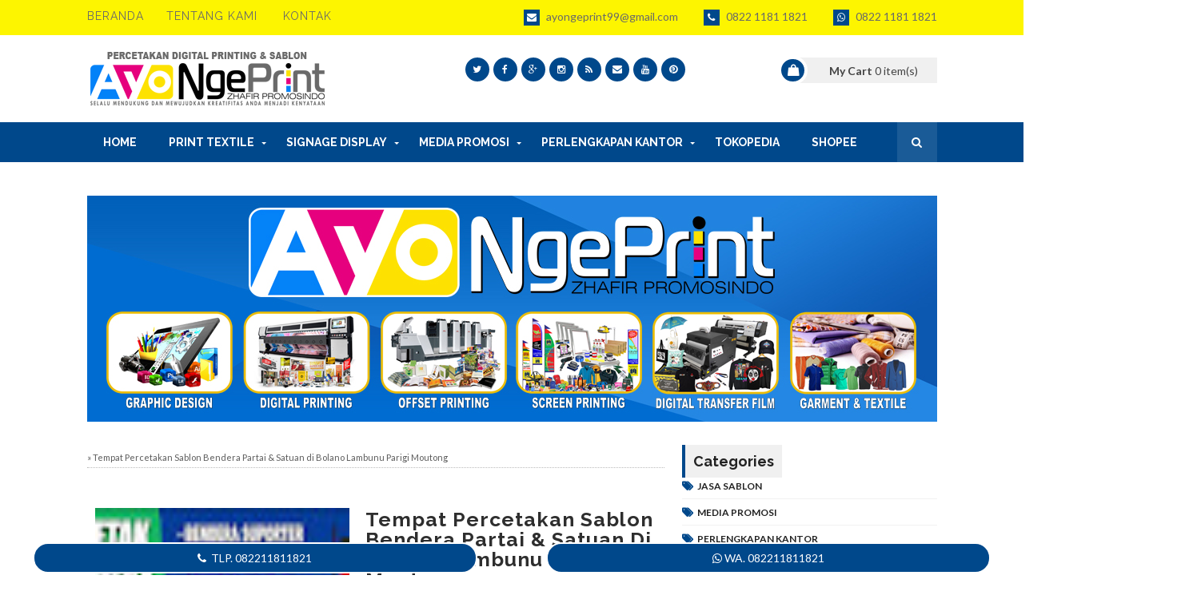

--- FILE ---
content_type: text/html; charset=UTF-8
request_url: https://www.percetakansablon.com/2022/06/tempat-sablon-bendera-partai-satuan-di-Bolano%20Lambunu%20Parigi%20Moutong.html
body_size: 67347
content:
<!DOCTYPE html>
<html class='v2' dir='ltr' lang='id' xml:lang='id' xmlns='http://www.w3.org/1999/xhtml' xmlns:b='http://www.google.com/2005/gml/b' xmlns:data='http://www.google.com/2005/gml/data' xmlns:expr='http://www.google.com/2005/gml/expr'>
<head>
<link href='https://www.blogger.com/static/v1/widgets/335934321-css_bundle_v2.css' rel='stylesheet' type='text/css'/>
<meta content='text/html; charset=UTF-8' http-equiv='Content-Type'/>
<meta content='width=device-width,initial-scale=1.0,minimum-scale=1.0,maximum-scale=5.0' name='viewport'/>
<title>Tempat Percetakan Sablon Bendera Partai & Satuan di Bolano Lambunu Parigi Moutong | Percetakansablon.com</title>
<meta content='text/html; charset=UTF-8' http-equiv='Content-Type'/>
<meta content='blogger' name='generator'/>
<link href='https://www.percetakansablon.com/favicon.ico' rel='icon' type='image/x-icon'/>
<link href='https://www.percetakansablon.com/2022/06/tempat-sablon-bendera-partai-satuan-di-Bolano%20Lambunu%20Parigi%20Moutong.html' rel='canonical'/>
<link rel="alternate" type="application/atom+xml" title="Percetakansablon.com - Atom" href="https://www.percetakansablon.com/feeds/posts/default" />
<link rel="alternate" type="application/rss+xml" title="Percetakansablon.com - RSS" href="https://www.percetakansablon.com/feeds/posts/default?alt=rss" />
<link rel="service.post" type="application/atom+xml" title="Percetakansablon.com - Atom" href="https://www.blogger.com/feeds/6997738408901480637/posts/default" />

<link rel="alternate" type="application/atom+xml" title="Percetakansablon.com - Atom" href="https://www.percetakansablon.com/feeds/897688734945477399/comments/default" />
<!--Can't find substitution for tag [blog.ieCssRetrofitLinks]-->
<link href='https://blogger.googleusercontent.com/img/a/AVvXsEj74Au-dECtt4fCmvISYVat3lGGfj4wR57l_C_Yp25PG8RIvnVFH2SIOuFDXrobDxWRTO6ewraxO0xUPkqJ8V6qg5AjUTmu8fsQj25t95QBkdPMtappt53DfRX9XkmHr4yBdZgRUlsyfx3uMhYUvdzgYziv5QkY9Gw6ZMaqey2mLaWuvlxV-k5V2kuf=w640-h360' rel='image_src'/>
<meta content='Percetakan Sablon Bendera Partai Politik, Komunitas, Ormas, Perusahaan, bisa print satuan terdekat murah di Bolano Lambunu Parigi Moutong' name='description'/>
<meta content='https://www.percetakansablon.com/2022/06/tempat-sablon-bendera-partai-satuan-di-Bolano%20Lambunu%20Parigi%20Moutong.html' property='og:url'/>
<meta content='Tempat Percetakan Sablon Bendera Partai &amp; Satuan di Bolano Lambunu Parigi Moutong' property='og:title'/>
<meta content='Percetakan Sablon Bendera Partai Politik, Komunitas, Ormas, Perusahaan, bisa print satuan terdekat murah di Bolano Lambunu Parigi Moutong' property='og:description'/>
<meta content='https://blogger.googleusercontent.com/img/a/AVvXsEj74Au-dECtt4fCmvISYVat3lGGfj4wR57l_C_Yp25PG8RIvnVFH2SIOuFDXrobDxWRTO6ewraxO0xUPkqJ8V6qg5AjUTmu8fsQj25t95QBkdPMtappt53DfRX9XkmHr4yBdZgRUlsyfx3uMhYUvdzgYziv5QkY9Gw6ZMaqey2mLaWuvlxV-k5V2kuf=w1200-h630-p-k-no-nu' property='og:image'/>
<meta content='Tempat Percetakan Sablon Bendera Partai & Satuan di Bolano Lambunu Parigi Moutong' name='keywords'/>
<meta content='percetakan sablon, sablon kaos, percetakan terdekat, tempat sablon, toko, percetakan, sablon, murah, cetak mug, sablon kemeja, layanan cetak, percetakan online, sablon produk, cetak merchandise, jasa sablon, cetak kain' name='keywords'/>
<script type='text/javascript'>
if (typeof document.onselectstart!="undefined") {
document.onselectstart=new Function ("return false");
}
else{
document.onmousedown=new Function ("return false");
document.onmouseup=new Function ("return true");
}
</script>
<meta content='LcnAJSoudBLISyPGs4SMdLEJvMFwCa3hQhb_5VsTktA' name='google-site-verification'/>
<meta content='6HfT93SPMyTmH_cRmL5mP8dIiKmcdFGFEBgSWqDbwSk' name='google-site-verification'/>
<meta content='H5-J5nxQ9pF4Sl0k-bXV9s4V3-O19pUZFOmt726KNHU' name='google-site-verification'/>
<meta content='M-vUHSO_9PIE9zyydOiu7tTbbVJfFS_fTlFGy72pPpI' name='google-site-verification'/>
<meta content='ee9b7ef4c109b395' name='yandex-verification'/>
<script async='async' crossorigin='anonymous' src='https://pagead2.googlesyndication.com/pagead/js/adsbygoogle.js?client=ca-pub-7557855034681363'></script>
<!-- Google tag (gtag.js) -->
<script async='async' src='https://www.googletagmanager.com/gtag/js?id=G-6FEPGW9PBR'></script>
<script>
  window.dataLayer = window.dataLayer || [];
  function gtag(){dataLayer.push(arguments);}
  gtag('js', new Date());

  gtag('config', 'G-6FEPGW9PBR');
</script>
<!-- [ Meta Tag SEO ] -->
<include expiration='7d' path='*.css'></include>
<include expiration='7d' path='*.js'></include>
<include expiration='3d' path='*.gif'></include>
<include expiration='3d' path='*.jpeg'></include>
<include expiration='3d' path='*.jpg'></include>
<include expiration='3d' path='*.png'></include>
<meta content='sat, 02 jun 2020 00:00:00 GMT' http-equiv='expires'/>
<meta charset='utf-8'/>
<link href='https://fonts.googleapis.com/css?family=Lato:400,400i,700|Raleway:400,400i,600,700|Righteous' media='all' rel='stylesheet' type='text/css'/>
<link href='//maxcdn.bootstrapcdn.com/font-awesome/4.7.0/css/font-awesome.min.css' rel='stylesheet'/>
<meta content='blogger' name='generator'/>
<meta content='text/html; charset=UTF-8' http-equiv='Content-Type'/>
<link href='https://www.blogger.com/openid-server.g' rel='openid.server'/>
<link href='https://www.percetakansablon.com/' rel='openid.delegate'/>
<link href='https://www.percetakansablon.com/2022/06/tempat-sablon-bendera-partai-satuan-di-Bolano%20Lambunu%20Parigi%20Moutong.html' rel='canonical'/>
<meta content='Tempat Percetakan Sablon Bendera Partai & Satuan di Bolano Lambunu Parigi Moutong' name='subject'/>
<meta content='Tempat Percetakan Sablon Bendera Partai & Satuan di Bolano Lambunu Parigi Moutong' name='abstract'/>
<link href='https://www.percetakansablon.com/2022/06/tempat-sablon-bendera-partai-satuan-di-Bolano%20Lambunu%20Parigi%20Moutong.html' rel='canonical'/>
<meta content='Tempat Percetakan Sablon Bendera Partai & Satuan di Bolano Lambunu Parigi Moutong' name='subject'/>
<meta content='Tempat Percetakan Sablon Bendera Partai & Satuan di Bolano Lambunu Parigi Moutong' name='abstract'/>
<meta content='print umbul-umbul kain' name='alias'/>
<!-- Google tag (gtag.js) -->
<script async='async' src='https://www.googletagmanager.com/gtag/js?id=UA-179591615-1'></script>
<script>
  window.dataLayer = window.dataLayer || [];
  function gtag(){dataLayer.push(arguments);}
  gtag('js', new Date());

  gtag('config', 'UA-179591615-1');
</script>
<meta content='true' name='MSSmartTagsPreventParsing'/>
<meta content='all,index,follow' name='robots'/>
<meta content='all,index,follow' name='googlebot'/>
<meta content='yes' name='allow-search'/>
<meta content='all' name='audience'/>
<meta content='2 days' name='revisit'/>
<meta content='1 days' name='revisit-after'/>
<meta content='tempat sablon terdekat' name='author'/>
<meta content='Copyright © 2015. Percetakan Spanduk Kain Ayo Ngeprint' name='copyright'/>
<meta content='Percetakan Ayo Ngeprint by Abdul Latief' name='creator'/>
<meta content='global' name='distribution'/>
<meta content='Percetakan Spanduk Kain, Percetakan Banner, Digital Printing, Jasa Sablon, Offset Printing, Advertising' name='classification'/>
<meta content='general' name='document-classification'/>
<meta content='general' name='rating'/>
<meta content='Percetakansablon.com' property='og:site_name'/>
<meta content='blogger' name='generator'/>
<meta content='ID-JB' name='geo.region'/>
<meta content='Bekasi' name='geo.placename'/>
<meta content='summary' name='twitter:card'/>
<meta content='website' property='og:type'/>
<link href='https://www.percetakansablon.com/2022/06/tempat-sablon-bendera-partai-satuan-di-Bolano%20Lambunu%20Parigi%20Moutong.html' rel='canonical'/>
<link href='https://www.percetakansablon.com/feeds/posts/default' rel='alternate' title='Cetak Spanduk Ummbul-umbul Kain - Atom' type='application/atom+xml'/>
<link href='https://www.percetakansablon.com/favicon.ico' rel='icon' type='image/x-icon'/>
<link href='https://www.percetakansablon.com/atom.xml' rel='alternate' title='Atom' type='application/atom+xml'/>
<link href='https://www.percetakansablon.com/feeds/posts/default' rel='alternate' title='RSS Feeds' type='application/atom+xml'/>
<link href='https://www.percetakansablon.com/' rel='openid.delegate'/>
<link href='https://www.percetakansablon.com/sitemap.xml' rel='alternate' title='sitemap' type='application/sitemap+xml'/>
<link href='https://www.percetakansablon.com/feeds/posts/default' rel='alternate' title='Cetak Spanduk Ummbul-umbul Kain - Atom' type='application/atom+xml'/>
<link href='https://www.percetakansablon.com/?m=1' media='only screen and (max-width: 640px)' rel='alternate'/>
<link href='https://www.percetakansablon.com/' media='handheld' rel='alternate'/>
<link href='https://www.blogger.com/feeds/4196374978265588798/posts/default' rel='service.post' title='Cetak Spanduk Ummbul-umbul Kain - Atom' type='application/atom+xml'/>
<link href='https://www.blogger.com/openid-server.g' rel='openid.server'/>
<link href='https://www.blogger.com/profile/4196374978265588798' rel='me'/>
<link href='https://www.blogger.com/openid-server.g' rel='openid.server'/>
<link href='https://www.blogger.com/rsd.g?blogID=4196374978265588798' rel='https://www.blogger.com/profile/4196374978265588798' title='RSD' type='application/rsd xml'/>
<link href='https://fonts.googleapis.com/css?family=Open+Sans:400,700' rel='stylesheet' type='text/css'/>
<link href='https://draft.blogger.com/openid-server.g' rel='openid.server'/>
<script src='https://ajax.googleapis.com/ajax/libs/jquery/1.6.4/jquery.min.js' type='text/javascript'></script>
<script src='https://jt-scriptsource.googlecode.com/svn/trunk/jquery.cookie.js' type='text/javascript'></script>
<script src='https://jt-scriptsource.googlecode.com/svn/trunk/superfish.js' type='text/javascript'></script>
<script src='https://jt-scriptsource.googlecode.com/svn/trunk/jquery.carouFredSel-4.5.2.js' type='text/javascript'></script>
<script src='https://jt-scriptsource.googlecode.com/svn/trunk/function.featured_product.min.js' type='text/javascript'></script>
<script src='https://jt-scriptsource.googlecode.com/svn/trunk/simplecart.js' type='text/javascript'></script>
<link href='//maxcdn.bootstrapcdn.com/font-awesome/4.3.0/css/font-awesome.min.css' rel='stylesheet' type='text/css'/>
<link href='https://fonts.googleapis.com/css?family=Lato:300,400,700,900' rel='stylesheet' type='text/css'/>
<link href='https://fonts.googleapis.com/css?family=Droid+Sans' rel='stylesheet' type='text/css'/>
<link href='https://fonts.googleapis.com/css?family=Cookie' rel='stylesheet' type='text/css'/>
<link href='https://fonts.googleapis.com/css?family=Kreon' rel='stylesheet' type='text/css'/>
<link href='//maxcdn.bootstrapcdn.com/font-awesome/4.4.0/css/font-awesome.min.css' rel='stylesheet'/>
<script src='https://ajax.googleapis.com/ajax/libs/jquery/1.8.3/jquery.min.js'></script>
<script type='application/ld+json'></script>
<link href='https://www.percetakansablon.com/feeds/posts/default' rel='alternate' title='Percetakansablon.com - Atom' type='application/atom+xml'/>
<link href='https://www.percetakansablon.com/feeds/posts/default?alt=rss' rel='alternate' title='Percetakansablon.com - RSS' type='application/rss+xml'/>
<link href='https://www.blogger.com/feeds/6997738408901480637/posts/default' rel='alternate' title='Percetakansablon.com - Atom' type='application/atom+xml'/>
<link href='https://blogger.googleusercontent.com/img/a/AVvXsEj74Au-dECtt4fCmvISYVat3lGGfj4wR57l_C_Yp25PG8RIvnVFH2SIOuFDXrobDxWRTO6ewraxO0xUPkqJ8V6qg5AjUTmu8fsQj25t95QBkdPMtappt53DfRX9XkmHr4yBdZgRUlsyfx3uMhYUvdzgYziv5QkY9Gw6ZMaqey2mLaWuvlxV-k5V2kuf=s72-w640-c-h360' rel='image_src'/>
<link href='https://www.percetakansablon.com/2022/06/tempat-sablon-bendera-partai-satuan-di-Bolano%20Lambunu%20Parigi%20Moutong.html' hreflang='x-default' rel='alternate'/>
<link href='/favicon.ico' rel='icon' type='image/x-icon'/>
<!-- [ Social Media Meta Tag ] -->
<meta content='Tempat Percetakan Sablon Bendera Partai & Satuan di Bolano Lambunu Parigi Moutong' property='og:title'/>
<meta content='https://www.percetakansablon.com/2022/06/tempat-sablon-bendera-partai-satuan-di-Bolano%20Lambunu%20Parigi%20Moutong.html' property='og:url'/>
<meta content='article' property='og:type'/>
<meta content='Percetakansablon.com' property='og:site_name'/>
<meta content='https://blogger.googleusercontent.com/img/a/AVvXsEj74Au-dECtt4fCmvISYVat3lGGfj4wR57l_C_Yp25PG8RIvnVFH2SIOuFDXrobDxWRTO6ewraxO0xUPkqJ8V6qg5AjUTmu8fsQj25t95QBkdPMtappt53DfRX9XkmHr4yBdZgRUlsyfx3uMhYUvdzgYziv5QkY9Gw6ZMaqey2mLaWuvlxV-k5V2kuf=w640-h360' property='og:image'/>
   
  
<style type="text/css">
<!-- /*
<style id='page-skin-1' type='text/css'><!--
/*
----------------------------------------------- */
/* Variable definitions
-----------------------
<Variable name="maincolor" description="Primary Color" type="color" default="#00488b" />
-----------------------
*/
/*****************************************
reset.css
******************************************/
html,body,.section,.widget,div,span,applet,object,iframe,h1,h2,h3,h4,h5,h6,p,blockquote,pre,a,abbr,acronym,address,big,cite,code,del,dfn,em,font,img,ins,kbd,q,s,samp,small,strike,strong,sub,sup,tt,var,dl,dt,dd,ol,ul,li,fieldset,form,label,legend,table,caption,tbody,tfoot,thead,tr,th,td,figure,ayo{margin:0;padding:0}html{overflow-x:hidden}a{text-decoration:none;color:#000}article,aside,details,figcaption,figure,footer,header,hgroup,menu,nav,section{display:block}table{border-collapse:separate;border-spacing:0}caption,th,td{text-align:left;font-weight:400}blockquote:before,blockquote:after,q:before,q:after{content:""}.quickedit,.home-link{display:none}blockquote,q{quotes:"" ""}sup{vertical-align:super;font-size:smaller}code{font-family:'Courier New',Courier,monospace;font-size:12px;color:#272727}::selection{background:transparent;text-shadow:#000 0 0 2px}::-moz-selection{background:transparent;text-shadow:#000 0 0 2px}::-webkit-selection{background:transparent;text-shadow:#000 0 0 2px}::-o-selection{background:transparent;text-shadow:#000 0 0 2px}a img{border:none}ol,ul{padding:0;margin:0;text-align:left}ol li{list-style-type:decimal;padding:0 0 5px}ul li{list-style-type:disc;padding:0 0 5px}ul ul,ol ol{padding:0}#navbar-iframe,.navbar{height:0;visibility:hidden;display:none}.feed-links,.Attribution,.post-footer-line.post-footer-line-1,.post-footer-line.post-footer-line-2,.post-footer-line.post-footer-line-3{display:none}div#ContactForm1{display:none;visibility:hidden;opacity:0}.item-control{display:none!important}h2.date-header,h4.date-header{display:none;margin:1.5em 0 .5em}h1,h2,h3,h4,h5,h6,ayo{font-family:'Raleway',sans-serif;font-weight:600;color:#2e2e2e}blockquote{padding:8px;background-color:#faebbc;border-top:1px solid #e1cc89;border-bottom:1px solid #e1cc89;margin:5px;background-image:url(https://blogger.googleusercontent.com/img/b/R29vZ2xl/AVvXsEjDUqDUjeel8xXvcvemokIN8m_QvORKz08vGQwOmCogB8Qu8eS5AiDObjrXujf7pO2Hq9xFf7xl47PtrsO1IDP1VykXf4k4gxxZekkoZxQ43t4Ia-H8-JR-Yv2JXsCpCERzkwjZRkP-9oU/s1600/openquote1.gif);background-position:top left;background-repeat:no-repeat;text-indent:23px}blockquote p{display:block;background-image:url(https://blogger.googleusercontent.com/img/b/R29vZ2xl/AVvXsEj-xRmaXsJPdiANAJ8V1lh6F15AdknB3TXxMbkLGan5Z5OsbdQwEAXWq5wn76LcBo58NkWLWxTt-ElD66d7fb2sFPm5y5JB-ct8tJaK7B8ArrOpU514f83aH4gv29HUZ6bpqmNPFjKdROQ/s1600/closequote1.gif);background-repeat:no-repeat;background-position:bottom right}img{max-width:100%;vertical-align:middle;border:0}.widget iframe,.widget img{width: 100%; height: auto; position: relative; display: block; overflow: hidden; }#loader{position:fixed;top:0;left:0;right:0;width:100%;height:100%;background-color:#FFF;z-index:1000}#status{width:200px;height:200px;position:fixed;left:50%;z-index:100;top:50%;background-repeat:no-repeat;background-position:center;margin:-100px 0 0 -100px;z-index:1001}body{color:#333;font-family:'Lato',sans-serif;font-size:14px;font-weight:400;line-height:21px;background:#fff}#outer-wrapper{max-width:100%;margin:0 auto;background-color:#FFF;box-shadow:0 0 5px RGBA(0,0,0,0.2)}.row{width:1063px}#content-wrapper{margin:0 auto;padding:20px 0 40px;overflow:hidden}.item #main-wrapper,.statc_page #main-wrapper{float:left;width:68%;max-width:800px}.index #main-wrapper,.archive #main-wrapper{float:none;width:100%;max-width:100%}.item #sidebar-wrapper,.statc_page #sidebar-wrapper{float:right;width:30%;max-width:330px}.index #sidebar-wrapper,.archive #sidebar-wrapper{display:none;visibility:hidden;height:0;opacity:0}.top-bar{background-color:#fdf500}.top-bar-wrapper{position:relative;overflow:hidden;min-height:40px;color:#fff;margin:0 auto}.top-bar-menu{float:left}.top-menu ul{overflow:hidden;list-style:none;padding:0;margin:0}.top-menu ul li{float:left;display:inline-block;list-style:none;padding:0}.top-menu ul li:first-child a{padding:12px 12px 12px 0}.top-menu ul li a{padding:12px 16px;display:block;border:none!important;text-decoration:none;line-height:inherit;font-size:14px;font-weight:400;color:#696969;text-transform:uppercase;font-family:Raleway;letter-spacing:1px}.top-meta-menu{float:right}.top-meta-menu ul{overflow:hidden;list-style:none;padding:0;margin:0}.top-meta-menu ul li{float:left;display:inline-block;list-style:none;padding:0}.top-meta-menu ul li:last-child a{padding:12px 0 12px 16px}.top-meta-menu ul li a{padding:12px 16px;display:block;border:none!important;text-decoration:none;line-height:inherit;font-size:14px;font-weight:400;color:#696969}.top-meta-menu ul li a i{text-align:center;display:inline-block;width:20px;height:20px;line-height:20px;font-size:12px;color:#fff;margin-right:5px;background:#00488b;transition:background .3s linear;-moz-transition:background .3s linear;-webkit-transition:background .3s linear;-o-transition:background .3s linear}.selectnav{display:none}#header-wrappers{color:#333;padding:20px 0;margin:0 auto}#header-inner{background-position:left;background-repeat:no}.headerleft img{height:auto;margin:0;width:100%;max-width:100%}.headerleft h1,.headerleft h1 a,.headerleft h1 a:hover,.headerleft h1 a:visited{font-family:'Righteous',cursive;color:#00488b;font-size:45px;font-weight:400;line-height:68px;margin:0;padding:0 0 5px;text-decoration:none;text-transform:uppercase}.headerleft h1:before{content:"\f07a";font-family:fontawesome;color:#8a8a8a;margin-right:5px}.headerleft h3{font-weight:400;margin:0;padding:0}.headerleft .description{color:#000;font:normal 14px Oswald;margin:0;padding:10px 0;text-transform:uppercase;text-align:left}.headerleft{float:left;margin:0;padding:0;width:auto}.headerright{float:right;margin:0;padding:8px 0 0;width:720px;text-align:center}.top-bar-social,.bottom-bar-social{padding:0}.top-bar-social li,.bottom-bar-social li{display:inline;padding:0;float:left;margin-right:5px}.top-bar-social .widget ul,.bottom-bar-social .widget ul{padding:0}.top-bar-social .LinkList ul,.bottom-bar-social .LinkList ul{text-align:center}.top-bar-social #social a{display:block;width:30px;height:30px;line-height:30px;font-size:12px;color:#fff;background:#00488b;-webkit-border-radius:100%;-moz-border-radius:100%;border-radius:100%;transition:background .3s linear;-moz-transition:background .3s linear;-webkit-transition:background .3s linear;-o-transition:background .3s linear}.top-bar-social #social a:before,.bottom-bar-social #social a:before{display:inline-block;font:normal normal normal 22px/1 FontAwesome;font-size:inherit;font-style:normal;font-weight:400;-webkit-font-smoothing:antialiased;-moz-osx-font-smoothing:grayscale}.top-bar-social .bloglovin:before,.bottom-bar-social .bloglovin:before{content:"\f004"}.top-bar-social .facebook:before,.bottom-bar-social .facebook:before{content:"\f09a"}.top-bar-social .twitter:before,.bottom-bar-social .twitter:before{content:"\f099"}.top-bar-social .gplus:before,.bottom-bar-social .gplus:before{content:"\f0d5"}.top-bar-social .rss:before,.bottom-bar-social .rss:before{content:"\f09e"}.top-bar-social .youtube:before,.bottom-bar-social .youtube:before{content:"\f167"}.top-bar-social .skype:before,.bottom-bar-social .skype:before{content:"\f17e"}.top-bar-social .stumbleupon:before,.bottom-bar-social .stumbleupon:before{content:"\f1a4"}.top-bar-social .tumblr:before,.bottom-bar-social .tumblr:before{content:"\f173"}.top-bar-social .vine:before,.bottom-bar-social .vine:before{content:"\f1ca"}.top-bar-social .stack-overflow:before,.bottom-bar-social .stack-overflow:before{content:"\f16c"}.top-bar-social .linkedin:before,.bottom-bar-social .linkedin:before{content:"\f0e1"}.top-bar-social .dribbble:before,.bottom-bar-social .dribbble:before{content:"\f17d"}.top-bar-social .soundcloud:before,.bottom-bar-social .soundcloud:before{content:"\f1be"}.top-bar-social .behance:before,.bottom-bar-social .behance:before{content:"\f1b4"}.top-bar-social .digg:before,.bottom-bar-social .digg:before{content:"\f1a6"}.top-bar-social .instagram:before,.bottom-bar-social .instagram:before{content:"\f16d"}.top-bar-social .pinterest:before,.bottom-bar-social .pinterest:before{content:"\f0d2"}.top-bar-social .delicious:before,.bottom-bar-social .delicious:before{content:"\f1a5"}.top-bar-social .codepen:before,.bottom-bar-social .codepen:before{content:"\f1cb"}.top-bar-social .email:before,.bottom-bar-social .email:before{content:"\f0e0"}.top-bar-social ul#social a:hover,.bottom-bar-social ul#social a:hover{color:#fff;opacity:1}.header-social{display:inline-block}.percetakan-cart{float:right;width:180px;padding:0;cursor:pointer;position:relative}.percetakan-cart-logo{position:relative;display:block;padding:.4em .4em .4em 2em;margin:0;background:#f0f0f0;color:#444;text-decoration:none;-webkit-transition:all .3s ease-out;-moz-transition:all .3s ease-out;-ms-transition:all .3s ease-out;-o-transition:all .3s ease-out;transition:all .3s ease-out}.percetakan-cart-logo:before{content:"\f290";font-family:fontawesome;position:absolute;left:-1.3em;top:50%;margin-top:-1.3em;background:#00488b;color:#fff;height:2em;width:2em;line-height:2em;border:.3em solid #fff;text-align:center;font-weight:700;-moz-border-radius:2em;-webkit-border-radius:2em;border-radius:2em;-webkit-transition:all .3s ease-out;-moz-transition:all .3s ease-out;-ms-transition:all .3s ease-out;-o-transition:all .3s ease-out;transition:all .3s ease-out}.percetakan-cart-description{background:#fff none repeat scroll 0 0;border-top:2px solid #00488b;padding:10px 15px;position:absolute;right:0;text-align:left;top:100%;-webkit-transform:translateY(40px);transform:translateY(40px);-webkit-transition:all .5s ease 0;transition:all .5s ease 0;width:273px;visibility:hidden;z-index:-99}.percetakan-cart:hover .percetakan-cart-description{margin-top:0;-webkit-transform:translateY(0px);transform:translateY(0px);visibility:visible;z-index:99999}.percetakan-cart-description .itemRow{display:block;margin-bottom:15px;overflow:hidden;border-bottom:1px solid #eee;background-color:#fff;color:#111;padding:10px;position:relative}.percetakan-cart-description .itemRow:last-child{border-bottom:0}.percetakan-cart-description .item-thumb{float:left;width:70px;margin-right:10px}.percetakan-cart-description .item-thumb img{width:100%;vertical-align:middle;object-fit:cover}.percetakan-cart-description .item-name{display:block;font-size:16px;font-weight:600;line-height:1.25;margin-bottom:10px;margin-right:12px;text-transform:capitalize;width:auto;font-family:Raleway}.percetakan-cart-description .item-price{font-size:13px;line-height:1.25;margin-bottom:10px}.percetakan-cart-description .item-decrement,.percetakan-cart-description .item-increment{width:15px;float:left;text-align:center}.percetakan-cart-description .item-decrement,.percetakan-cart-description .item-quantity{float:left;margin-right:5px;font-size:16px}.percetakan-cart-description .item-decrement a,.percetakan-cart-description .item-increment a{text-decoration:none;padding:1px 4px;height:20px;font-size:15px;text-align:center;color:#00488b;display:inline-block}.percetakan-cart-description .item-quantity{margin:0 10px 0 5px}.percetakan-cart-description .item-total{margin:10px 0;font-size:16px}.percetakan-cart-description .item-increment{margin-right:5px}.percetakan-cart-description .item-remove{position:absolute;right:0;top:10px;color:#00488b;line-height:16px}.percetakan-cart-description .item-remove a{color:#00488b;font-size:16px}.percetakan-cart-description .simpleCart_empty,.percetakan-cart-description .simpleCart_checkout{transition:all .3s;background:#00488b;padding:5px 12px!important;display:inline-block;vertical-align:middle;margin:10px 0 0;font-size:12px;text-transform:uppercase;color:#f7f7f7;font-weight:700;white-space:nowrap}.percetakan-cart-description .simpleCart_empty:before,.percetakan-cart-description .simpleCart_checkout:before{content:'\f00d';font-family:FontAwesome;margin-right:5px}.percetakan-cart-description .simpleCart_checkout:before{content:'\f07a'}.percetakan-cart-buttons-wrap{border-top:1px solid #eee}.percetakan-cart-buttons-wrap .percetakan-cart-ammount{clear:both;font-size:14px;margin:10px 0;font-weight:400;text-transform:uppercase}.percetakan-cart-buttons-wrap .percetakan-cart-ammount .percetakan-cart-subtotal{font-size:16px;font-weight:700;display:inline-block;float:left}.percetakan-cart-buttons-wrap .percetakan-cart-ammount .simpleCart_total{float:right}.percetakan-cart-buttons{text-align:center;display:block;clear:both}.mega-menu-full{background:#00488b}.mega-menu-wrap #pull{display:none}.mega-menu-wrap{margin:0 auto;padding:0;position:relative}ul.megamenu{list-style:none;line-height:1;overflow:visible!important}ul.megamenu:after{margin:0;padding:0;content:' ';display:block;height:0;clear:both}ul.megamenu li{float:left;display:inline;position:relative;text-transform:uppercase;padding:0}ul.megamenu li a.menu-target:after{content:"";width:0;height:0;border-left:3px solid transparent;border-right:3px solid transparent;border-top:3px solid #fff;font-size:0;line-height:0;bottom:22px;right:5px;position:absolute}ul.megamenu li a{display:block;line-height:50px;padding:0 20px;text-decoration:none;color:#fff;font-size:14px;font-weight:700;font-family:Raleway;transition:all .3s ease-in-out}ul.megamenu li a:hover{background:#5f3b01;color:#fff}ul.megamenu ul{position:absolute;display:none;top:100%}ul.megamenu li:hover > ul{display:block}ul.megamenu ul li{z-index:72;min-width:149px;float:none;background:#000;text-shadow:none}ul.megamenu ul li a{text-transform:none;font-weight:400}ul.megamenu ul li a:hover,ul.megamenuid ul li a.hover{background:#E0E0E0;color:#444}ul.megamenu ul ul{display:none;left:100%;top:0}ul.megamenuid li div.megasubmenu{background:#ffffff;position:absolute;width:830px;z-index:90;left:0;top:100%;overflow:hidden;min-height:150px;-moz-transform:translate(0,30px);-webkit-transform:translate(0,30px);-o-transform:translate(0,30px);transform:translate(0,30px);transform-origin:50% 0;visibility:hidden;opacity:0;color:#888;box-shadow:0 10px 7px -7px rgba(0,0,0,0.1);transition:all .3s ease-in-out}ul.megamenuid li:hover div.megasubmenu{visibility:visible;opacity:1;-moz-transform:translate(0,0);-webkit-transform:translate(0,0);-o-transform:translate(0,0);transform:translate(0,0)}ul.megamenuid ul,ul.megamenuid ul li{display:block!important;border:0 none!important;margin:0!important;padding:0!important}ul.megamenuid ul li{background:none!important;float:left!important}ul.megamenuid ul.leftmenulist{position:absolute;width:18%;left:0;top:0;bottom:0;background:#EEE;border-right:1px dashed #e5e5e5!important}ul.megamenuid ul.leftmenulist a{border-left:none!important;color:#555}ul.megamenuid ul.rightmenulist{position:relative;display:block;width:81%;float:right;margin:0!important;background:none}ul.megamenuid ul.rightmenulist li{display:block;overflow:hidden;position:relative;min-height:210px;padding:5px 17px 5px 0 !important}ul.megamenuid ul.rightmenulist li .thumb-container{left:0;width:100%;height:100%;position:absolute;overflow:hidden;font-size:0;line-height:0}ul.megamenuid ul.rightmenulist li .thumb-container img{position:relative;top:10px;padding:0;width:100%;height:100%;display:block}ul.megamenuid ul.rightmenulist li a{display:block;border-left:none!important;padding:0 5px!important;line-height:1.4;color:#777;font-weight:700;font-size:14px}ul.megamenuid ul.rightmenulist li a:hover{color:#000;background:transparent}ul.megamenuid .loading-icon{background:url(https://blogger.googleusercontent.com/img/b/R29vZ2xl/AVvXsEjQBxZf7Jw1idWWB8c5LOniDPxiAofIxKOglnsqhcmG6ZATFJ5i1eePY3hpcGW0UFzjIMlGtNjjp0KajZaANSKQmUrQIaSFWSzSWVOy98lBmhqvXvxt5em0DmywXTcEgZZH5fGKq4-A_Zo/s1600/wait.gif) no-repeat scroll 0 0 transparent;width:22px;height:22px;position:absolute;top:50%;margin-top:-11px;right:5px}ul.megamenuid .menu-icon{border-bottom:4px solid transparent;border-top:4px solid transparent;border-left:4px solid #777;display:block;height:0;margin-top:-4px;position:absolute;right:11px;top:50%;width:0}#megamenuid{height:50px;position:relative;margin:0 auto;padding:0}#megamenuid h5{font-size:16px;margin-top:70px;text-align:center}#megamenuid h5:before{content:"";position:absolute;top:50px;left:50%;width:5px;height:2px;margin-left:-4px;border-left:2px solid #000;border-right:2px solid #000}#megamenuid h5:after{content:"";position:absolute;top:55px;left:50%;width:10px;height:5px;margin-left:-7px;border-top:2px solid #000;border-left:2px solid #000;border-right:2px solid #000;border-radius:8px 8px 0 0}#search-icon{position:absolute;right:0;top:0;display:block;width:50px;line-height:50px;height:50px;background-color:rgba(255,255,255,0.1);color:#fff;font-size:14px;text-align:center;cursor:pointer}#nav-search{position:absolute;right:0;top:50px;z-index:50;display:none;width:302px;height:74px;background-color:#222;border-bottom:2px solid #fa555;transition:all 0 ease;-webkit-transition:all 0 ease;-moz-transition:all 0 ease;-o-transition:all 0 ease}#nav-search #searchform{width:262px;position:absolute;left:20px;top:20px}#searchform{position:relative;height:36px;overflow:hidden}#nav-search #s{width:166px}#s{position:relative;height:32px;padding-left:12px;padding-right:82px;border:1px solid rgba(255,255,255,0.05);background-color:rgba(0,0,0,0.1);font-size:13px;color:#fff}#s:focus{color:#fff;outline:none}#searchsubmit{position:absolute;right:2px;top:2px;height:32px;padding:0 10px;color:#fff;background-color:#00488b;font-size:12px;font-weight:700;text-transform:uppercase;border:none;cursor:pointer;transition:background .3s}#searchsubmit:hover{background-color:rgba(250,85,83,0.72)}@keyframes slideInDown{from{-webkit-transform:translate3d(0,-100%,0);transform:translate3d(0,-100%,0);visibility:visible}to{-webkit-transform:translate3d(0,0,0);transform:translate3d(0,0,0)}}.slide-menu-wrap{margin:15px auto;overflow:hidden}.slide-menu-wrap .vertical-menu{width:25%;float:left}.slide-menu-wrap .vertical-menu .slide-menu{border:1px solid #eaeaea}.slide-menu-wrap .vertical-menu .slide-menu h2{position:relative;overflow:hidden;margin:0;font-size:15px;vertical-align:middle;padding:8px 10px;font-weight:600;background:#00488b;color:#ffffff;text-transform:uppercase;letter-spacing:1.22px}.slide-menu-wrap .vertical-menu .slide-menu h2:before{content:'\f022';font-family:FontAwesome;margin-right:5px}.slide-menu-wrap .vertical-menu ul{overflow:hidden;list-style:none;padding:0;margin:0}.slide-menu-wrap .vertical-menu ul li{display:block;list-style:none;padding:0;border-bottom:1px solid #eaeaea}.slide-menu-wrap .vertical-menu ul li:last-child{border-bottom:none}.slide-menu-wrap .vertical-menu ul li a{padding:10.5px 16px;display:block;border:none!important;text-decoration:none;line-height:inherit;font-size:12px;font-weight:700;color:#696969;text-transform:uppercase}.slide-menu-wrap .vertical-menu ul li a i{margin-right:5px}.feat-slider-wrap{position:relative;float:right;width:73.5%}.ty-slide-show{overflow:hidden}.ty-slide-show ul{padding:0;list-style:none}.ty-slide-show li{list-style:none;padding:0}.ty-slide .ty-wow{overflow:hidden;border-bottom:1px solid #F5F5F5;padding:0;position:relative}.ty-slide .ty-thumb-bonos img{position:relative;float:left;margin:0!important;width:100%;height:320px;overflow:hidden;display:block;vertical-align:middle;object-fit:cover}.ty-slide .ty-slide-con{position:absolute;bottom:10px;display:table;width:100%;height:10%;z-index:2;box-sizing:border-box;text-align:center;-webkit-transition:all .2s ease-in-out;-moz-transition:all .2s ease-in-out;-ms-transition:all .2s ease-in-out;-o-transition:all .2s ease-in-out;transition:all .2s ease-in-out}.ty-slide .ty-slide-con-tab{display:table-cell;vertical-align:middle}.ty-slide .ty-slide-con-cell{position:relative;width:80%;margin:0 auto;padding:20px 10px}.ty-slide .ty-bonos-entry{overflow:hidden;line-height:0;margin:10px 0;padding:0 10px}.ty-slide .ty-bonos-entry a{color:#fff0;font-weight:700;letter-spacing:4px;text-transform:capitalize;font-size:20px;line-height:20px;-webkit-transition:all .2s ease-in-out;-moz-transition:all .2s ease-in-out;-ms-transition:all .2s ease-in-out;-o-transition:all .2s ease-in-out;transition:all .2s ease-in-out}.yard-auth-ty,.ty-time{color:#bdbdbd;font-size:12px;font-weight:400}.tyimg-lay{content:no-close-quote;position:absolute;left:0;bottom:0;height:100%;width:100%;opacity:.5;background:-webkit-linear-gradient(top,rgb(0 0 0 / 0%) 50%,rgb(0 0 0 / 0%) 70%,rgb(0 0 0 / 0%) 100%);background:-moz-linear-gradient(top,rgba(0,0,0,0.2) 50%,rgba(0,0,0,0.5) 70%,rgba(0,0,0,1) 100%);background:-ms-linear-gradient(top,rgba(0,0,0,0.2) 50%,rgba(0,0,0,0.5) 70%,rgba(0,0,0,1) 100%);background:-o-linear-gradient(top,rgba(0,0,0,0.2) 50%,rgba(0,0,0,0.5) 70%,rgba(0,0,0,1) 100%);background:linear-gradient(top,rgba(0,0,0,0.2) 50%,rgba(0,0,0,0.5) 70%,rgba(0,0,0,1) 100%);transition:all .25s ease-in-out 0}.ty-slide:hover .tyimg-lay{opacity:.75}.ty-slide .recent-shop{transition:all .3s;background:#00488b00;padding:5px 12px!important;display:inline-block;vertical-align:middle;margin:10px 0 0;font-size:12px;text-transform:uppercase;color:#f7f7f700;font-weight:400;white-space:nowrap;font-family:'Righteous',cursive}.ty-slide .recent-shop i{margin-right:5px}.owl-carousel,.owl-carousel .owl-item{-webkit-tap-highlight-color:transparent;position:relative}.owl-carousel{display:none;width:100%;z-index:1}.owl-carousel .owl-stage{position:relative;-ms-touch-action:pan-Y;-moz-backface-visibility:hidden}.owl-carousel .owl-stage:after{content:".";display:block;clear:both;visibility:hidden;line-height:0;height:0}.owl-carousel .owl-stage-outer{position:relative;overflow:hidden;-webkit-transform:translate3d(0,0,0)}.owl-carousel .owl-item,.owl-carousel .owl-wrapper{-webkit-backface-visibility:hidden;-moz-backface-visibility:hidden;-ms-backface-visibility:hidden;-webkit-transform:translate3d(0,0,0);-moz-transform:translate3d(0,0,0);-ms-transform:translate3d(0,0,0)}.owl-carousel .owl-item{min-height:1px;float:left;-webkit-backface-visibility:hidden;-webkit-touch-callout:none}.owl-carousel .owl-item img{display:block;width:100%}.owl-carousel .owl-dots.disabled,.owl-carousel .owl-nav.disabled{display:none}.no-js .owl-carousel,.owl-carousel.owl-loaded{display:block}.owl-carousel .owl-dot,.owl-carousel .owl-nav .owl-next,.owl-carousel .owl-nav .owl-prev{cursor:pointer;cursor:hand;-webkit-user-select:none;-khtml-user-select:none;-moz-user-select:none;-ms-user-select:none;user-select:none}.owl-carousel.owl-loading{opacity:0;display:block}.owl-carousel.owl-hidden{opacity:0}.owl-carousel.owl-refresh .owl-item{visibility:hidden}.owl-carousel.owl-drag .owl-item{-webkit-user-select:none;-moz-user-select:none;-ms-user-select:none;user-select:none}.owl-carousel.owl-grab{cursor:move;cursor:grab}.owl-carousel.owl-rtl{direction:rtl}.owl-carousel.owl-rtl .owl-item{float:right}.owl-carousel .animated{animation-duration:1s;animation-fill-mode:both}.owl-carousel .owl-animated-in{z-index:0}.owl-carousel .owl-animated-out{z-index:1}.owl-carousel .fadeOut{animation-name:fadeOut}@keyframes fadeOut{0%{opacity:1}100%{opacity:0}}.owl-height{transition:height .5s ease-in-out}.owl-carousel .owl-item .owl-lazy{opacity:0;transition:opacity .4s ease}.owl-carousel .owl-item img.owl-lazy{transform-style:preserve-3d}.owl-carousel .owl-video-wrapper{position:relative;height:100%;background:#000}.owl-carousel .owl-video-play-icon{position:absolute;height:80px;width:80px;left:50%;top:50%;margin-left:-40px;margin-top:-40px;background:url(owl.video.play.png) no-repeat;cursor:pointer;z-index:1;-webkit-backface-visibility:hidden;transition:transform .1s ease}.owl-carousel .owl-video-play-icon:hover{-ms-transform:scale(1.3,1.3);transform:scale(1.3,1.3)}.owl-carousel .owl-video-playing .owl-video-play-icon,.owl-carousel .owl-video-playing .owl-video-tn{display:none}.owl-carousel .owl-video-tn{opacity:0;height:100%;background-position:center center;background-repeat:no-repeat;background-size:contain;transition:opacity .4s ease}.owl-carousel .owl-video-frame{position:relative;z-index:1;height:100%;width:100%}.owl-theme .owl-dots,.owl-theme .owl-nav{text-align:center;-webkit-tap-highlight-color:transparent}.owl-theme .owl-nav{margin-top:10px}.owl-theme .owl-nav [class*=owl-]{color:#FFF;font-size:14px;margin:5px;padding:4px 7px;background:#D6D6D6;display:inline-block;cursor:pointer;border-radius:3px}.owl-theme .owl-nav [class*=owl-]:hover{background:#869791;color:#FFF;text-decoration:none}.owl-theme .owl-nav .disabled{opacity:.5;cursor:default}.owl-theme .owl-nav.disabled+.owl-dots{margin-top:10px}.owl-theme .owl-dots .owl-dot{display:inline-block;zoom:1}.owl-theme .owl-dots .owl-dot span{width:10px;height:10px;margin:5px 7px;background:#D6D6D6;display:block;-webkit-backface-visibility:visible;transition:opacity .2s ease;border-radius:30px}.owl-theme .owl-dots .owl-dot.active span,.owl-theme .owl-dots .owl-dot:hover span{background:#869791}.owl-prev,.owl-next{top:0;color:#fff;font-family:FontAwesome;position:absolute;background:#00488b;z-index:1;display:block;cursor:pointer;padding:10px;text-align:center;overflow:hidden;transition:all .2s linear;-moz-transition:all .2s linear;-webkit-transition:all .2s linear;-o-transition:all .2s linear}.owl-prev:before{content:'\f060';font-family:fontawesome}.owl-next:before{content:'\f061';font-family:fontawesome}.owl-next{right:-100px}.owl-prev{left:-100px}.ty-slide:hover .owl-prev{left:0}.ty-slide:hover .owl-next{right:0}.res-pro-ad{margin:-25px auto}.special-wrap{margin:8px auto;overflow:hidden}.special-tiles{width:25%;float:left;box-sizing:border-box;text-align:center;padding:0 10px}.special-tiles-wrap{box-sizing:border-box;background:#eaeaea;border:1px solid #ddd;cursor:pointer;transition:all .3s ease-out 0;-webkit-transition:all .4s ease-in-out 0}.special-tiles-wrap:hover{background:#00488b;border-color:#333;color:#fff}.special-tiles-wrap:hover .special-heading,.special-tiles-wrap:hover .special-text{color:#fff}.special-tiles:first-child{padding:0 10px 0 0}.special-tiles:last-child{padding:0 0 0 10px}.special-icons{font-size:45px;width:150px;height:150px;background-color:#ffffff;border-radius:50%;position:relative;display:inline-block;overflow:hidden;margin:10px;list-style:none;line-height:150px;transition:all .3s ease-out 0;-webkit-transition:all .4s ease-in-out 0}.special-tiles-wrap:hover .special-icons{background:#03417a;color:#fff;-webkit-transform:rotate(360deg);transform:rotate(360deg);transition:all .3s ease-out 0;-webkit-transition:all .4s ease-in-out 0}.special-heading{font-size:14px;line-height:21px;color:#444;text-transform:uppercase;letter-spacing:1.5px;margin-bottom:10px;font-weight:700;padding:0 8px;transition:all .3s ease-out 0;-webkit-transition:all .4s ease-in-out 0}.special-text{margin:0 0 20px;color:#666;padding:0 8px;transition:all .3s ease-out 0;-webkit-transition:all .4s ease-in-out 0}.sidebar .widget{margin-bottom:20px;position:relative}.sidebar ayo{position:relative;overflow:hidden;margin:0;font-size:18px;vertical-align:middle;padding:10px;border-left:4px solid #00488b;font-weight:700;background:#f0f0f0;color:#222}.sidebar ul,.sidebar li{list-style-type:none;margin:0;padding:0}.sidebar .widget-content{padding:10px 0}#main-wrapper .custom-title{background:#f0f0f0;padding:10px 12px;display:block;vertical-align:middle;margin:0 0 10px;font-size:16px;border-left:3px solid #00488b;white-space:nowrap;text-transform:uppercase;letter-spacing:1px;position:relative;overflow:hidden}#main-wrapper .custom-title h2{font-family:'Righteous',cursive;font-weight:400;color:#444}#main-wrapper .custom-title h2:after{content:'';display:inline-block;position:absolute;height:15px;top:0;margin:3px 0 12px 10px;width:100%;background:url(https://blogger.googleusercontent.com/img/b/R29vZ2xl/AVvXsEj7K9uSNjos3dHTxCD-OOr9v4KcOdjKs58E03UTwHm-pUnAwIOB08HKeS4hxQBnhFIyM3ObBH0w_f09QtKgScKA8rvN3-YXMuRBrN4BF2IAneDRA9scf6pfzDkDlbiepmgSnT7XWYdJIsjB/s1600/repeat-bg.png)repeat}article{padding:0}.index .post-grid-item,.archive .post-grid-item{width:23%;float:left;margin-right:15px;margin-bottom:15px}.index .post-grid-item:nth-child(4n){margin-right:0}.percetakan_product_item_dis{top:5px;position:absolute;left:5px;z-index:9;width:50px;height:50px;background:#00488b;padding:0;margin:0;text-align:center;line-height:50px;border-radius:100%;letter-spacing:1px;color:#fff;font-size:16px;font-family:'Righteous',cursive}.post{display:block;word-wrap:break-word;background:#fff}.index .post h2,.archive .post h2{font-size:14px;line-height:20px;margin:0;font-weight:700;padding:18px 0 10px;text-transform:capitalize}.index .post h2 a,.archive .post h2 a{color:#000;letter-spacing:1px}.index .post h2,.archive .post h2{margin:10px 0;padding:0}.item #main-wrapper .post-custom-title .custom-title{line-height:20px;background:#00488b;color:#fff;margin-bottom:0;text-align:center}.item #main-wrapper .post-custom-title .custom-title h2{color:#fff}.item #main-wrapper .post-custom-title .custom-title h2:after{display:none}.item #main-wrapper .custom-title h4{font-family:'Righteous',cursive;font-weight:400;color:#444}.item #main-wrapper .custom-title h4:after{content:'';display:inline-block;position:absolute;height:15px;top:0;margin:3px 0 12px 10px;width:100%;background:url(https://blogger.googleusercontent.com/img/b/R29vZ2xl/AVvXsEj7K9uSNjos3dHTxCD-OOr9v4KcOdjKs58E03UTwHm-pUnAwIOB08HKeS4hxQBnhFIyM3ObBH0w_f09QtKgScKA8rvN3-YXMuRBrN4BF2IAneDRA9scf6pfzDkDlbiepmgSnT7XWYdJIsjB/s1600/repeat-bg.png)repeat}.item #main-wrapper .related-product .custom-title{margin:10px 0}.retitle h2{margin:8px 0;display:block}.percetakan-product-detail{padding:0;box-sizing:border-box;margin-bottom:10px;display:flex;flex-wrap:wrap}.percetakan-product-detail .percetakan-product-image{float:left;background:none;height:auto;margin-right:10px;width:44%;background-color:#fff;border:0px solid #fff;padding:10px;position:relative}.percetakan-product-detail .percetakan-product-image .percetakan_product_item_dis{top:15px;left:15px}.percetakan-product-detail .percetakan-product-image img{height:100%;width:100%}.percetakan-product-detail .percetakan-pro-info{width:51%;float:left}.percetakan-product-detail .percetakan-pro-info .post-head{border-bottom:1px solid #eee;margin:10px 0}.percetakan-product-detail .percetakan-pro-info .post-head h1{font-size:25px;line-height:25px;font-weight:700;margin:0;padding-bottom:5px;text-transform:capitalize;letter-spacing:1px;display:inline-block;border-bottom:4px solid #2c3e50;position:relative;top:2px}.percetakan-product-detail .percetakan-pro-info .percetakan-product-buy-box{background:#fff;border:0px solid #fff;text-align:center;padding:0px}.percetakan-product-detail .percetakan-pro-info .percetakan-product-buy-box .percetakan_product_item_price{background:#fff;text-align:center;font-weight:400;padding:10px}.percetakan-product-detail .percetakan-pro-info .percetakan-product-buy-box .percetakan_product_item_price .percetakan-product-price-text,.percetakan-product-detail .percetakan-pro-info .percetakan-product-buy-box .percetakan_product_item_price .percetakan_product_price{font-size:22px}.percetakan-product-detail .percetakan-pro-info .percetakan-product-buy-box .percetakan-product-buy-buttons .item_add,.percetakan-product-detail .percetakan-pro-info .percetakan-product-buy-box .percetakan-product-buy-buttons .percetakan-cart-view,.percetakan-product-detail .percetakan-pro-info .percetakan-product-buy-box .percetakan-product-buy-buttons .percetakan-cart-payment{transition:all .3s;background:#00488b;padding:5px 12px!important;display:inline-block;vertical-align:middle;margin:10px 0 0;font-size:12px;text-transform:uppercase;color:#f7f7f7;font-weight:700;white-space:nowrap}.percetakan-product-detail .percetakan-pro-info .percetakan-product-buy-box .percetakan-product-buy-buttons .item_add i,.percetakan-product-detail .percetakan-pro-info .percetakan-product-buy-box .percetakan-product-buy-buttons .percetakan-cart-view i,.percetakan-product-detail .percetakan-pro-info .percetakan-product-buy-box .percetakan-product-buy-buttons .percetakan-cart-payment i{margin-right:5px}.percetakan-product-detail .percetakan-pro-info .percetakan-product-short-desc{margin:10px 0 0;display:block;text-align:left}.percetakan-product-detail .percetakan-pro-info .percetakan-product-short-desc b{text-transform:Uppercase;margin-bottom:5px;display:block}.static_page .post-head{text-align:center}.post-body{background-color:#fff;border:0px solid #fff;margin:0;padding:10px;font-size:13px;line-height:18px;box-sizing:border-box}.post-home-image2{float:none;margin:0 auto;clear:both;width:100%;position:relative}.post-home-image{float:none;margin:0 auto;clear:both;width:100%;position:relative}.post-home-image .post-thumb{width:100%;height:223px;position:relative;display:block;overflow:hidden;background:#e5e5e5}.post-home-image .post-thumb:before{background:rgba(0,0,0,0.3);bottom:0;content:"";height:100%;width:100%;left:0;right:0;margin:0 auto;position:absolute;z-index:3;opacity:0}.post-home-image .post-thumb img{width:100%;height:244px;display:block;object-fit:cover;transition:all .3s ease-out!important;-webkit-transition:all .3s ease-out!important;-moz-transition:all .3s ease-out!important;-o-transition:all .3s ease-out!important}.post-product-header{color:#bdbdbd;display:block;font-size:12px;font-weight:400;line-height:1.3em;margin:0!important;padding:0}.post-product-header a{color:#bdbdbd}.post-home-product{text-align:center}.product-quick-view{animation-duration:.3s;transition:all .3s;background:#00488b;padding:7px 12px!important;display:block;margin:0;font-size:15px;text-transform:uppercase;color:#f7f7f7;position:absolute;bottom:25%;width:100%;box-sizing:border-box;text-align:center;font-weight:700;font-family:Raleway;opacity:0}.post-home-image:hover .product-quick-view{bottom:0;opacity:1}.post-home-image:hover .post-thumbnail{opacity:.3;transform:scale(1.3);-webkit-transform:scale(1.3);transition:all .5s ease 0;-webkit-transition:all .5s ease 0}.percetakan_product_item_price .percetakan-product-price-text,.percetakan_product_item_price .percetakan_product_price{font-size:14px;font-weight:700;letter-spacing:1px;color:#333}.percetakan_product_item_price .percetakan-product-price-text{color:#00488b;padding:0 5px 0 0}.post-product-header .item_add{transition:all .3s;background:#00488b;padding:8px 16px!important;display:inline-block;vertical-align:middle;margin:10px 0 0;font-size:15px;text-transform:uppercase;color:#f7f7f7;font-weight:400;white-space:nowrap;font-family:'Righteous',cursive}.post-product-header .item_add i{margin-right:5px}.post-header{padding:10px}#meta-post .fa-calendar-o{margin-left:8px}.post-meta{color:#bdbdbd;display:block;font-size:13px;font-weight:400;line-height:21px;margin:0;padding:0}.post-meta a,.post-meta i{color:#CBCBCB}.post-timestamp{margin-left:5px}.label-head{margin-left:5px}.label-head a{padding-left:2px}.resumo{margin-top:10px;color:#919191}.resumo span{display:block;margin-bottom:8px;font-size:16px;line-height:31px}.post-body img{max-width:98%; height:auto; padding:0px 0;position:relative;margin:0 auto}.post h3{font-size:18px;margin-top:20px;margin-bottom:10px;line-height:1.1}.second-meta{display:none}.comment-link{white-space:normal}.item #blog-pager{display:none}#blog-pager{clear:both;text-align:center;padding:15px 0;background:#fff;color:#4d4d4d}.displaypageNum a,.showpage a,.pagecurrent,.blog-pager-older-link,.blog-pager-newer-link{padding:5px 13px;margin-right:8px;color:#fff;background-color:#00488b;display:inline-block;line-height:20px;-moz-border-radius:2px;-webkit-border-radius:2px;border-radius:2px;margin-top:10px}.displaypageNum a:hover,.showpage a:hover,.pagecurrent,.blog-pager-older-link:hover,.blog-pager-newer-link:hover{background:#fb4848;text-decoration:none;color:#fff}.showpageOf{display:none!important;overflow:hidden}#blog-pager .pages{margin:10px 0;border:none}.comments{clear:both;margin-top:0;margin-bottom:0;color:#2A3744}.comment-form h4{font-size:13px;text-transform:uppercase;font-weight:700;padding:10px 0;margin:0;border-bottom:1px solid #eee}.cmm-title{position:relative}.cmm-title span{position:absolute;left:0;bottom:0;display:block;width:30px;height:3px;background-color:#FF0}.comments .comments-content{padding:10px 0}.comments .comments-content .comment{margin-bottom:0;padding-bottom:8px}.comments .comments-content .comment:first-child{padding-top:0}.cmm-tabs .content-tab{background-color:transparent;padding:0}.cmm-tabs-header{background-color:#2A3744;height:32px;margin-bottom:0;position:relative}.cmm-tabs-header h3{display:inline-block;margin:0;color:#fff;font-weight:700;text-transform:uppercase;font-size:13px;height:32px;line-height:32px;padding-left:10px}.cmm-tabs-header h3 h9{display:none}.simpleTab .cmm-tabs-header .wrap-tab{float:right}.cmm-tabs-header .wrap-tab a{height:auto;line-height:32px;padding:0 10px;font-size:14px;display:inline-block}.cmm-tabs-header .wrap-tab li{float:left;width:auto}.facebook-tab,.fb_iframe_widget_fluid span,.fb_iframe_widget iframe{width:100%!important}.comments .item-control{position:static}.comments .avatar-image-container{float:left}.comments .avatar-image-container,.comments .avatar-image-container img{height:35px;max-height:35px;width:35px;max-width:35px;border-radius:100%}.comments .comment-block{padding:10px;box-shadow:none;border:1px solid #eee;border-radius:2px}.comments .comment-block,.comments .comments-content .comment-replies{margin-left:47px;margin-top:0}.comments .comments-content .inline-thread{padding:0}.comments .comments-content .comment-header{font-size:14px;border-bottom:1px solid #eee;padding:0 0 3px}.comments .comments-content .user{font-style:normal;font-weight:400}.comments .comments-content .icon.blog-author{font-weight:400}.comments .comments-content .comment-content{text-align:justify;font-size:14px;line-height:1.4em}.comments .comment .comment-actions a{margin-right:5px;padding:2px 5px;color:#2A3744;font-weight:400;background-color:#eee;font-size:10px;letter-spacing:1px;border-radius:2px}.comments .comment .comment-actions a:hover{background-color:#FF0;color:#fff;text-decoration:none}.comments .comments-content .datetime{margin-left:0;float:right;font-size:11px}.comments .comments-content .comment-header a{color:inherit}.comments .comments-content .comment-header a:hover{color:#FF0}.comments .comments-content .icon.blog-author{height:auto;width:auto;background:#00488b;padding:0 5px;border-radius:3px;color:#fff;text-transform:uppercase;font-family:'Righteous',cursive;letter-spacing:1px}.comments .comments-content .icon.blog-author:before{content:"Seller";font-size:12px}.comments .thread-toggle{margin-bottom:4px}.comments .comments-content .comment-thread{margin:4px 0}.comments .continue a{padding:0;padding-top:10px;padding-left:47px;font-weight:500}.comments .comments-content .loadmore.loaded{margin:0;padding:0}.comments .comment-replybox-thread{margin:0}iframe.blogger-iframe-colorize,iframe.blogger-comment-from-post{max-height:283px!important}.percetakan-cart-review{border:1px solid #f0f0f0;-webkit-box-shadow:0 3px 3px 0 rgba(0,0,0,0.05);-moz-box-shadow:0 3px 3px 0 rgba(0,0,0,0.05);box-shadow:0 3px 3px 0 rgba(0,0,0,0.05)}.percetakan-cart-review-wrap{padding:10px;box-sizing:border-box;display:flex;flex-wrap:wrap}.percetakan-cart-review-wrap .itemRow{display:block;margin-bottom:15px;overflow:hidden;border:1px solid #eee;background-color:#f0f0f0;color:#111;padding:10px;position:relative}.percetakan-cart-review-wrap .item-thumb{float:left;width:70px;margin-right:10px}.percetakan-cart-review-wrap .item-thumb img{width:100%;vertical-align:middle;object-fit:cover}.percetakan-cart-review-wrap .item-name{display:block;font-size:18px;font-weight:600;line-height:1.25;margin-bottom:10px;margin-right:12px;text-transform:capitalize;width:auto;font-family:Raleway}.percetakan-cart-review-wrap .item-price{font-size:14px;line-height:1.25;margin-bottom:10px}.percetakan-cart-review-wrap .item-decrement,.percetakan-cart-review-wrap .item-increment{width:15px;float:left;text-align:center}.percetakan-cart-review-wrap .item-decrement,.percetakan-cart-review-wrap .item-quantity{float:left;margin-right:5px;font-size:16px}.percetakan-cart-review-wrap .item-decrement a,.percetakan-cart-review-wrap .item-increment a{text-decoration:none;padding:1px 4px;height:20px;font-size:16px;text-align:center;color:#00488b;display:inline-block}.percetakan-cart-review-wrap .item-quantity{margin:0 10px 0 5px}.percetakan-cart-review-wrap .item-total{margin:10px 0;font-size:16px}.percetakan-cart-review-wrap .item-increment{margin-right:5px}.percetakan-cart-review-wrap .item-remove{position:absolute;right:10px;top:10px;color:#00488b;line-height:16px}.percetakan-cart-review-wrap .item-remove a{color:#00488b;font-size:16px}.percetakan-cart-review-wrap .simpleCart_items{display:block;width:100%;box-sizing:border-box}.percetakan-cart-review-wrap .cart-bot-element{display:block;width:100%;box-sizing:border-box;margin:10px 0 0}.percetakan-cart-review-wrap .percetakan-cart-ammount{float:left;font-size:16px;text-transform:uppercase}.percetakan-cart-review-wrap .percetakan-cart-subtotal{font-family:'Righteous',cursive;letter-spacing:.8px;margin-right:10px}.percetakan-cart-review-wrap .simpleCart_total{color:#00488b;font-weight:700}.percetakan-cart-review-wrap .simpleCart_checkout{transition:all .3s;background:#00488b;padding:5px 12px!important;display:inline-block;vertical-align:middle;margin:0;font-size:12px;text-transform:uppercase;color:#f7f7f7;font-weight:700;white-space:nowrap;float:right}.percetakan-cart-review-wrap .simpleCart_checkout:before{content:'\f07a';font-family:FontAwesome;margin-right:5px}.percetakan-cart-checkout{border:1px solid #f0f0f0;-webkit-box-shadow:0 3px 3px 0 rgba(0,0,0,0.05);-moz-box-shadow:0 3px 3px 0 rgba(0,0,0,0.05);box-shadow:0 3px 3px 0 rgba(0,0,0,0.05)}.percetakan-cart-checkout-wrap{padding:10px;box-sizing:border-box;overflow:hidden}.percetakan-checkout-wrap{display:block;width:100%;box-sizing:border-box}.percetakan-cart-checkout-wrap #contact .contact-form-name{margin-right:25px}.percetakan-checkout-details{text-align:center;font-family:Raleway;text-transform:capitalize;font-weight:700;font-size:14px;letter-spacing:.8px}.percetakan-checkout-wrap .itemRow{display:block;margin-bottom:15px;overflow:hidden;border:1px solid #eee;background-color:#f0f0f0;color:#111;padding:10px;position:relative}.percetakan-checkout-wrap .item-thumb{float:left;width:70px;margin-right:10px}.percetakan-checkout-wrap .item-thumb img{width:100%;vertical-align:middle;object-fit:cover}.percetakan-checkout-wrap .item-name{display:block;font-size:18px;font-weight:600;line-height:1.25;margin-bottom:10px;margin-right:12px;text-transform:capitalize;width:auto;font-family:Raleway}.percetakan-checkout-wrap .item-price{font-size:14px;line-height:1.25;margin-bottom:10px}.percetakan-checkout-wrap .item-decrement,.percetakan-checkout-wrap .item-increment{width:15px;float:left;text-align:center}.percetakan-checkout-wrap .item-decrement,.percetakan-checkout-wrap .item-quantity{float:left;margin-right:5px;font-size:16px}.percetakan-checkout-wrap .item-decrement a,.percetakan-checkout-wrap .item-increment a{text-decoration:none;padding:1px 4px;height:20px;font-size:16px;text-align:center;color:#00488b;display:inline-block}.percetakan-checkout-wrap .item-quantity{margin:0 10px 0 5px}.percetakan-checkout-wrap .item-total{margin:10px 0;font-size:16px}.percetakan-checkout-wrap .item-increment{margin-right:5px}.percetakan-checkout-wrap .item-remove{position:absolute;right:10px;top:10px;color:#00488b;line-height:16px}.percetakan-checkout-wrap .item-remove a{color:#00488b;font-size:16px}.percetakan-checkout-wrap .simpleCart_items{display:block;width:100%;box-sizing:border-box}.percetakan-checkout-wrap .cart-bot-element{display:block;width:100%;box-sizing:border-box;margin:10px 0 0}.percetakan-checkout-wrap .percetakan-cart-ammount{float:right;font-size:16px;text-transform:uppercase;margin-bottom:5px}.percetakan-checkout-wrap .percetakan-cart-subtotal{font-family:'Righteous',cursive;letter-spacing:.8px;margin-right:10px}.percetakan-checkout-wrap .simpleCart_total{color:#00488b;font-weight:700}.percetakan-checkout-wrap .simpleCart_checkout{transition:all .3s;background:#00488b;padding:5px 12px!important;display:inline-block;vertical-align:middle;margin:0;font-size:12px;text-transform:uppercase;color:#f7f7f7;font-weight:700;white-space:nowrap;float:right}.percetakan-checkout-wrap .simpleCart_checkout:before{content:'\f07a';font-family:FontAwesome;margin-right:5px}.percetakan-checkout-wrap .simpleCart_checkout .percetakan-checkout-bill{float:right;border:0;background:none;padding:0;color:#fff;font-size:16px}.share-box{position:relative;padding:10px 0;text-align:center}.percetakan-product-review{border-bottom:2px solid #eee;color:#010101;display:inline-block;padding-bottom:7px;font-size:15px;font-weight:500;clear:both;margin:0 0 10px;position:relative;float:left}.share-title:after{position:absolute;left:50%;margin-left:-5px;bottom:-5px;content:"";display:block;width:0;height:0;border-left:5px solid transparent;border-right:5px solid transparent;border-top:5px solid #eee}.share-art{float:right;padding:0;padding-top:0;font-size:13px;font-weight:400;text-transform:capitalize}.share-art a{color:#fff;padding:3px 8px;margin-left:4px;border-radius:2px;display:inline-block;margin-right:0;background:#010101}.share-art i{color:#fff}.share-art a:hover{color:#fff}.share-art .fac-art{background:#3b5998}.share-art .fac-art:hover{background:rgba(49,77,145,0.7)}.share-art .twi-art{background:#00acee}.share-art .twi-art:hover{background:rgba(7,190,237,0.7)}.share-art .goo-art{background:#db4a39}.share-art .goo-art:hover{background:rgba(221,75,56,0.7)}.share-art .pin-art{background:#CA2127}.share-art .pin-art:hover{background:rgba(202,33,39,0.7)}.share-art .lin-art{background:#0077B5}.share-art .lin-art:hover{background:rgba(0,119,181,0.7)}#related-posts{margin-bottom:10px;padding:10px 0}.related li{width:33%;display:inline-block;height:auto;min-height:184px;float:left;box-sizing:border-box;padding:0 5px;overflow:hidden;position:relative}.related li:first-child{padding:0 5px 0 0}.related li:last-child{padding:0 0 0 5px}.related li h3{margin-top:0}.related-thumb{width:100%;height:233px;overflow:hidden;background-color:#f0f0f0;border:1px solid #eee}.related li .related-img{width:100%;height:233px;display:block;position:relative;transition:all .3s ease-out!important;-webkit-transition:all .3s ease-out!important;-moz-transition:all .3s ease-out!important;-o-transition:all .3s ease-out!important}.related li .related-img:hover{-webkit-transform:scale(1.1) rotate(-1.5deg)!important;-moz-transform:scale(1.1) rotate(-1.5deg)!important;transform:scale(1.1) rotate(-1.5deg)!important;transition:all .3s ease-out!important;-webkit-transition:all .3s ease-out!important;-moz-transition:all .3s ease-out!important;-o-transition:all .3s ease-out!important}.related-title{margin:10px 0;display:block;padding:0}.related-title a{font-size:20px;line-height:20px;font-weight:700;padding:0;text-transform:capitalize;color:#222;font-family:Raleway}.related .related-tag{display:none}.related-overlay{position:absolute;left:0;top:0;z-index:1;width:100%;height:100%;background-color:rgba(40,35,40,0.05)}.related-content{display:block;bottom:0;padding:10px 0 11px;width:100%;line-height:1.2em;box-sizing:border-box;z-index:2;text-align:center}.related-content .rel-read{transition:all .3s;background:#00488b;padding:8px 16px!important;display:inline-block;vertical-align:middle;margin:10px 0 0;font-size:15px;text-transform:uppercase;color:#f7f7f7;font-weight:400;white-space:nowrap;font-family:Helvetica}.related-content .rel-read i{margin-right:5px}.related-product .custom-title{background:#f0f0f0;padding:10px 12px;display:block;vertical-align:middle;margin:0 0 10px;font-size:16px;border-left:3px solid #00488b;white-space:nowrap;text-transform:uppercase;letter-spacing:1px;position:relative;overflow:hidden;line-height:20px}.related-product .custom-title h2{font-family:'Righteous',cursive;font-weight:400;color:#444}.related-product .custom-title h2:after{content:'';display:inline-block;position:absolute;height:15px;top:0;margin:3px 0 12px 10px;width:100%;background:url(https://blogger.googleusercontent.com/img/b/R29vZ2xl/AVvXsEj7K9uSNjos3dHTxCD-OOr9v4KcOdjKs58E03UTwHm-pUnAwIOB08HKeS4hxQBnhFIyM3ObBH0w_f09QtKgScKA8rvN3-YXMuRBrN4BF2IAneDRA9scf6pfzDkDlbiepmgSnT7XWYdJIsjB/s1600/repeat-bg.png)repeat}.featured-product{margin:15px auto}.featured-product .custom-title{background:#f0f0f0;padding:10px 12px;display:block;vertical-align:middle;margin:0 0 10px;font-size:16px;border-left:3px solid #00488b;white-space:nowrap;text-transform:uppercase;letter-spacing:1px;position:relative;overflow:hidden;line-height:20px}.featured-product .custom-title h2{font-family:'Righteous',cursive;font-weight:400;color:#444}.featured-product .custom-title h2:after{content:'';display:inline-block;position:absolute;height:15px;top:0;margin:3px 0 12px 10px;width:100%;background:url(https://blogger.googleusercontent.com/img/b/R29vZ2xl/AVvXsEj7K9uSNjos3dHTxCD-OOr9v4KcOdjKs58E03UTwHm-pUnAwIOB08HKeS4hxQBnhFIyM3ObBH0w_f09QtKgScKA8rvN3-YXMuRBrN4BF2IAneDRA9scf6pfzDkDlbiepmgSnT7XWYdJIsjB/s1600/repeat-bg.png)repeat}.featured-product .custom-widget{padding:0;margin:0;list-style:none}.featured-product .custom-widget li{width:25%;float:left;box-sizing:border-box;text-align:center;list-style:none;padding:0 4px}.featured-product .custom-widget li:first-child{padding:0 10px 0 0}.featured-product .custom-widget li:nth-child(4n){padding:0 0 0 10px}.featured-product .custom-widget li .rcthumb{width:100%;height:255px;padding:0;display:block;transition:all .3s ease}.featured-product .custom-widget li .rcthumb:hover{opacity:.3;transform:scale(1.3);-webkit-transform:scale(1.3);transition:all .5s ease 0;-webkit-transition:all .5s ease 0}.featured-product .custom-widget .post-panel{margin:10px 0;display:block;padding:0}.featured-product .custom-widget li .post-panel a{font-size:14px;line-height:20px;font-weight:700;padding:0;text-transform:capitalize;color:#222;font-family:Raleway}.featured-product .feat-pro-thumb{width:100%;height:auto;position:relative;display:block;overflow:hidden;background:#e5e5e5}.featured-product .custom-widget .post-panel .feat-read{transition:all .3s;background:#00488b;padding:8px 16px!important;display:inline-block;vertical-align:middle;margin:10px 0 0;font-size:15px;text-transform:uppercase;color:#f7f7f7;font-weight:400;white-space:nowrap;font-family:Helvetica}.featured-product .custom-widget .post-panel .feat-read i{margin-right:5px}.random-product{margin:0 auto}.random-product .custom-title{background:#f0f0f0;padding:10px 12px;display:block;vertical-align:middle;margin:0 0 10px;font-size:16px;border-left:3px solid #00488b;white-space:nowrap;text-transform:uppercase;letter-spacing:1px;position:relative;overflow:hidden;line-height:20px}.random-product .custom-title h2{font-family:'Righteous',cursive;font-weight:400;color:#444}.random-product .custom-title h2:after{content:'';display:inline-block;position:absolute;height:15px;top:0;margin:3px 0 12px 10px;width:100%;background:url(https://blogger.googleusercontent.com/img/b/R29vZ2xl/AVvXsEj7K9uSNjos3dHTxCD-OOr9v4KcOdjKs58E03UTwHm-pUnAwIOB08HKeS4hxQBnhFIyM3ObBH0w_f09QtKgScKA8rvN3-YXMuRBrN4BF2IAneDRA9scf6pfzDkDlbiepmgSnT7XWYdJIsjB/s1600/repeat-bg.png)repeat}.random-product .custom-widget{padding:0;margin:0;list-style:none}.random-product .custom-widget li{width:25%;float:left;box-sizing:border-box;text-align:center;list-style:none;padding:0 10px}.random-product .custom-widget li:first-child{padding:0 10px 0 0}.random-product .custom-widget li:nth-child(4n){padding:0 0 0 10px}.random-product .custom-widget li .rcthumb{width:100%;height:255px;padding:0;display:block;transition:all .3s ease}.random-product .custom-widget li .rcthumb:hover{opacity:.3;transform:scale(1.3);-webkit-transform:scale(1.3);transition:all .5s ease 0;-webkit-transition:all .5s ease 0}.random-product .custom-widget .post-panel{margin:10px 0;display:block;padding:0}.random-product .custom-widget li .post-panel a{font-size:20px;line-height:20px;font-weight:700;padding:0;text-transform:capitalize;color:#222;font-family:Raleway}.random-product .ran-pro-thumb{width:100%;height:auto;position:relative;display:block;overflow:hidden;background:#e5e5e5}.random-product .custom-widget .post-panel .ran-read{transition:all .3s;background:#00488b;padding:8px 16px!important;display:inline-block;vertical-align:middle;margin:10px 0 0;font-size:15px;text-transform:uppercase;color:#f7f7f7;font-weight:400;white-space:nowrap;font-family:'Righteous',cursive}.random-product .custom-widget .post-panel .ran-read i{margin-right:5px}.popular-product{margin:0 auto 15px}.popular-product .custom-title{background:#f0f0f0;padding:10px 12px;display:block;vertical-align:middle;margin:0 0 10px;font-size:16px;border-left:3px solid #00488b;white-space:nowrap;text-transform:uppercase;letter-spacing:1px;position:relative;overflow:hidden;line-height:20px}.popular-product .custom-title h2{font-family:'Righteous',cursive;font-weight:400;color:#444}.popular-product .custom-title h2:after{content:'';display:inline-block;position:absolute;height:15px;top:0;margin:3px 0 12px 10px;width:100%;background:url(https://blogger.googleusercontent.com/img/b/R29vZ2xl/AVvXsEj7K9uSNjos3dHTxCD-OOr9v4KcOdjKs58E03UTwHm-pUnAwIOB08HKeS4hxQBnhFIyM3ObBH0w_f09QtKgScKA8rvN3-YXMuRBrN4BF2IAneDRA9scf6pfzDkDlbiepmgSnT7XWYdJIsjB/s1600/repeat-bg.png)repeat}.popular-product .PopularPosts ul{padding:0;margin:0;list-style:none}.popular-product .PopularPosts ul li{width:25%;float:left;box-sizing:border-box;text-align:center;list-style:none;padding:0 10px}.popular-product .PopularPosts ul li:first-child{padding:0 10px 0 0}.popular-product .PopularPosts ul li:nth-child(4n){padding:0 0 0 10px}.popular-product .PopularPosts .item-thumbnail{float:none;margin:0;clear:both;position:relative}.popular-product .PopularPosts .item-thumbnail a{position:relative;display:block;overflow:hidden;line-height:0}.popular-product .PopularPosts img{width:100%;height:255px;object-fit:cover;padding:0;transition:all .3s ease}.popular-product .PopularPosts img:hover{opacity:.3;transform:scale(1.3);-webkit-transform:scale(1.3);transition:all .5s ease 0;-webkit-transition:all .5s ease 0}.popular-product .PopularPosts .item-title{margin:10px 0;display:block;padding:0}.popular-product .PopularPosts ul li a{font-size:14px;line-height:20px;font-weight:700;padding:0;text-transform:capitalize;color:#222;font-family:Raleway}.popular-product .PopularPosts .item-meta .pop-read{transition:all .3s;background:#00488b;padding:8px 16px!important;display:inline-block;vertical-align:middle;margin:10px 0 0;font-size:15px;text-transform:uppercase;color:#f7f7f7;font-weight:400;white-space:nowrap;font-family:'Righteous',cursive}.popular-product .PopularPosts .item-meta .pop-read i{margin-right:5px}.email-folower{background:#0055d5;background-attachment:fixed;background-size:cover;color:#fff;overflow:hidden;padding:5px 0;position:relative}.email-folower:before{content:"";position:absolute;top:0;left:0;width:100%;height:100%;opacity:.7;background:#1c1c1c}.email-folower-wrap{margin:0 auto}.email-folower .email-letter-text{float:left;padding:15px 0 0;width:45%;text-align:center}.email-folower .email-letter-text .subhead{color:#fff;display:inline-block;font-size:25px;font-weight:700;letter-spacing:1px;text-transform:uppercase;word-spacing:2px;margin-bottom:10px;border-bottom:1px solid #fff}.email-folower .email-letter-text .subtext{color:#fff;font-size:17px;line-height:25px}.email-folower .follow-by-email-inner{margin:45px 0 0;float:right;width:50%;position:relative}.email-folower .follow-by-email-inner .follow-by-email-address{-moz-box-shadow:none;-webkit-box-shadow:none;box-shadow:none;border:1px solid #fff;color:#fff;border-radius:0;font-size:14px;height:44px;padding-left:5px;letter-spacing:.5px;background:transparent;text-transform:uppercase;width:98%;box-sizing:border-box}.email-folower input::placeholder{color:#fff;font-size:14px}.email-folower .follow-by-email-inner .follow-by-email-submit{background:none;border:1px solid #fff;border-radius:0;color:#FFF;cursor:pointer;font-size:14px;height:44px;margin:0 3px;width:80px;z-index:0;text-transform:uppercase;font-weight:700}.email-folower .follow-by-email-inner .follow-by-email-submit:hover{background:#fff;border:1px solid #efefef;color:#010101}#lowerA{margin:auto;padding:0;width:100%;background:#03417a}#lowerB{margin:auto;padding:0;width:100%;background:#03417a}#lower-wrapper{margin:auto;padding:20px 0;border-bottom:1px solid rgba(255,255,255,0.2)}#lowerbar2-wrapper{float:left;margin:0 -5px auto;padding-bottom:20px;width:100%;color:#ffffff;line-height:1.6em;word-wrap:break-word;overflow:hidden;max-width:275px}#lowerbar-wrapper{float:left;margin:0 5px auto;padding-bottom:20px;width:32%;color:#ffffff;line-height:1.6em;word-wrap:break-word;overflow:hidden;max-width:375px}.lowerbar{margin:0;padding:0}.lowerbar .widget{margin:0;padding:10px 10px 0;box-sizing:border-box}.lowerbar h5, .lowerbar ayo{padding:0;margin:0 0 20px;position:relative;position:relative;font-size:14px;font-weight:700;text-transform:uppercase;letter-spacing:2px;padding:0 10px 0 0;z-index:1;color:#00488b}.lowerbar ul{margin:0 auto;padding:0;list-style-type:none}.lowerbar li{display:block;line-height:1.6em;margin-left:0!important;list-style-type:none}.lowerbar li a{text-decoration:none;color:#fff}.lowerbar li a:hover{text-decoration:none}.lowerbar .PopularPosts ul li a,.lowerbar .ty-bonus .ty-bonos-entry a{color:#fff}.lowerbar .PopularPosts .widget-content ul li,.lowerbar .ty-bonus .ty-wow{border-color:#1f3b5a}#ty_footer{background:#022b50;color:#fff;font-weight:300;padding:50px 0}.ty-copy-container{margin:0 auto;overflow:hidden}.ty_footer_copyright a{color:#fff}.ty_footer_copyright{text-align:left;display:inline-block;line-height:50px}.ty_footer_bank_image{float:right}select#BlogArchive1_ArchiveMenu{width:100%;padding:10px;border-color:#777}.cmm-widget li .cmm-avatar{position:relative;overflow:hidden;padding:0;width:55px;height:55px;float:left;margin:0 10px 0 0}.cmm-widget li{background:none!important;clear:both;list-style:none;word-break:break-all;display:block;overflow:hidden;margin:0;padding:10px 0}.cmm-widget li:first-child{padding-top:0;border-top:0}.cmm-widget li:last-child{padding-bottom:0}.cmm-widget li span{margin-top:4px;color:#bdbdbd;display:block;line-height:1.2em;text-transform:lowercase;font-size:12px;font-style:italic;font-weight:400}.cmm-img{width:55px;height:55px;float:left;margin:0 10px 0 0}.cmm-widget a{color:#222;position:relative;font-size:13px;text-transform:capitalize;display:block;overflow:hidden;font-weight:400}.cmm-widget a:hover{color:#0277bd}.cmm-widget{list-style:none;padding:0}.ty-bonus .ty-wow{overflow:hidden;border-bottom:1px solid #F5F5F5;padding:10px 0}.ty-bonus .ty-wow:first-child{padding-top:0}.ty-bonus .ty-wow:last-child{border-bottom:none}.ty-bonus .ty-thumb-bonos{position:relative;float:left;margin:0!important;width:80px;height:60px;overflow:hidden;display:block;vertical-align:middle}.ty-bonus .ty-bonus-con{padding-left:10px;display:table-cell}.ty-bonus .ty-bonos-entry{overflow:hidden;line-height:0;margin:0 0 2px;padding:0}.ty-bonus .ty-bonos-entry a{color:#222;font-weight:400;font-size:14px;line-height:1.5em}.ty-bonus .ty-bonos-entry a:hover{color:#26c6da}.ty-bonus .ty-thumb-bonos:hover .tyimg-lay{background-color:rgba(40,35,40,0.3)}.yard-auth-ty{margin-right:10px}.yard-auth-ty::before{content:'\f007';font-family:fontawesome;color:#bbb;margin-right:5px}.yard-auth-ty,.ty-time{color:#bdbdbd;font-size:12px;font-weight:400}.ty-time:before{content:'\f133';font-family:fontawesome;color:#bbb;margin-right:5px}.sidebar .PopularPosts .widget-content ul li:first-child,.sidebar .ty-bonus .ty-wow:first-child{padding-top:0;border-top:0}.sidebar .PopularPosts .widget-content ul li:last-child,.sidebar .ty-bonus .ty-wow:last-child{padding-bottom:0}.tyard-komet .ty-komet .ty-komet-tar{position:relative;overflow:hidden;padding:0;width:55px;height:55px;float:left;margin:0 10px 0 0}.tyard-komet .ty-komet{background:none!important;clear:both;list-style:none;word-break:break-all;display:block;border-top:1px solid #F5F5F5;border-bottom:0!important;overflow:hidden;margin:0;padding:10px 0}.tyard-komet .ty-komet:first-child{padding-top:0;border-top:0}.tyard-komet .ty-komet:last-child{padding-bottom:0}.tyard-komet .ty-komet span{color:#bdbdbd;display:block;line-height:1.2em;text-transform:lowercase;font-size:12px;font-style:italic;font-weight:400;overflow:hidden;background:#f9f9f9;height:38px;margin-top:5px;box-sizing:border-box;padding:5px 8px}.yardimg-komet{width:55px;height:55px;float:left;margin:0 10px 0 0}.tyard-komet a{color:$darkcolor;position:relative;font-size:13px;text-transform:capitalize;display:block;overflow:hidden;font-weight:400}.tyard-komet a:hover{color:#26c6da}.tyard-komet{list-style:none;padding:0}.sidebar .PopularPosts .widget-content ul li:first-child,#sidetabs .PopularPosts .widget-content ul li:first-child{padding-top:0;border-top:0}.sidebar .PopularPosts .widget-content ul li:last-child,.sidebar .ty-bonus .ty-wow:last-child,.tab-widget .PopularPosts .widget-content ul li:last-child,.tab-widget .ty-bonus .ty-wow:last-child{padding-bottom:0}.sidebar .FollowByEmail > h3.title,.sidebar .FollowByEmail .title-wrap{margin-bottom:0}.sidebar .FollowByEmail td,.lowerbar .FollowByEmail td{width:100%;float:left;box-sizing:border-box}.sidebar .FollowByEmail .follow-by-email-inner .follow-by-email-submit,.lowerbar .FollowByEmail .follow-by-email-inner .follow-by-email-submit{margin-left:0;width:100%;border-radius:0;height:30px;font-size:11px;color:#fff;background-color:#26c6da;font-family:inherit;text-transform:uppercase;font-weight:700;letter-spacing:1px}.sidebar .FollowByEmail .follow-by-email-inner .follow-by-email-submit:hover,.lowerbar.FollowByEmail .follow-by-email-inner .follow-by-email-submit:hover{opacity:.8}.sidebar.FollowByEmail .follow-by-email-inner .follow-by-email-address,.lowerbar .FollowByEmail .follow-by-email-inner .follow-by-email-address{padding-left:10px;height:30px;border:1px solid #FFF;margin-bottom:5px;box-sizing:border-box;font-size:11px;font-family:inherit}.sidebar .FollowByEmail .follow-by-email-inner .follow-by-email-address:focus,.lowerbar .FollowByEmail .follow-by-email-inner .follow-by-email-address:focus{border:1px solid #FFF}.lowerbar .FollowByEmail .widget-content,.sidebar .FollowByEmail .widget-content{background-color:#222;box-sizing:border-box;padding:10px}.sidebar .FollowByEmail .widget-content:before,.lowerbar .FollowByEmail .widget-content:before{content:"Enter your email address to subscribe to this blog and receive notifications of new posts by email.";font-size:11px;color:#f2f2f2;line-height:1.4em;margin-bottom:5px;display:block;padding:0 2px}.list-label-widget-content li{display:block;padding:8px 0;border-bottom:1px solid #f2f2f2;position:relative}.list-label-widget-content li:first-child{padding:0 0 8px}.list-label-widget-content li:last-child{padding-bottom:0;border-bottom:0}.list-label-widget-content li a:before{content:'\f02c';font-size:13px;color:#00488b;font-family:fontawesome;margin-right:5px}.list-label-widget-content li a{color:#222;font-size:12px;font-weight:700;text-transform:uppercase;transition:color .3s}.list-label-widget-content li a:hover{color:#26c6da}.lowerbar .list-label-widget-content li a{color:#696969}.lowerbar .list-label-widget-content li{border-bottom:1px solid #696969}.list-label-widget-content li span:last-child{color:#222;font-size:12px;font-weight:700;position:absolute;top:8px;right:0}.lowerbar .list-label-widget-content li span:last-child{color:#696969}.list-label-widget-content li:first-child span:last-child{top:2px}.cloud-label-widget-content{text-align:left}.cloud-label-widget-content .label-count{background:#00488b;color:#fff!important;margin-left:-3px;white-space:nowrap;border-radius:0;padding:1px 4px!important;font-size:12px!important;margin-right:5px;transition:background .3s}.cloud-label-widget-content .label-size{border:1px solid #696969;display:block;float:left;font-size:11px;margin:0 5px 5px 0;transition:background .3s}.cloud-label-widget-content .label-size a,.cloud-label-widget-content .label-size span{height:18px!important;color:#696969;display:inline-block;font-size:11px;font-weight:700!important;text-transform:uppercase;padding:6px 8px;transition:all .3s}.cloud-label-widget-content .label-size a{padding:6px 10px}.cloud-label-widget-content .label-size a:hover{color:#fff!important}.cloud-label-widget-content .label-size,.cloud-label-widget-content .label-count{height:30px!important;line-height:19px!important}.cloud-label-widget-content .label-size:hover{background:#00488b;color:#fff!important;border:1px solid #db4437}.cloud-label-widget-content .label-size:hover a{color:#fff!important}.cloud-label-widget-content .label-size:hover span{background:#222;color:#fff!important;cursor:pointer}.cloud-label-widget-content .label-size-1,.label-size-2,.label-size-3,.label-size-4,.label-size-5{font-size:100%;opacity:10}.label-size-1,.label-size-2{opacity:100}#ads-blog .widget{width:728px;max-height:90px;padding:0;margin:0 auto 15px!important;max-width:100%;box-sizing:border-box}#ads-blog-bottom .widget{width:728px;max-height:90px;padding:0;margin:0 auto 15px!important;max-width:100%;box-sizing:border-box}#ads-blog-content .widget{text-align:center;max-height:90px;padding:0;margin:20px auto 0!important;max-width:100%;box-sizing:border-box}#ads-blog-content .widget .widget-content{display:inline-block}.ads-blog-post-top,.ads-blog-post-bottom{display:none;visibility:hidden}.sidebar .PopularPosts .widget-content ul li:first-child,.lowerbar .PopularPosts .widget-content ul li:first-child{border-top:0}.sidebar .PopularPosts .item-thumbnail,.lowerbar .PopularPosts .item-thumbnail{margin:0 15px 0 0 !important;width:80px;height:60px;float:left;overflow:hidden;position:relative}.sidebar .PopularPosts .item-thumbnail a,.lowerbar .PopularPosts .item-thumbnail a{position:relative;display:block;overflow:hidden;line-height:0}.sidebar .PopularPosts ul li img,.lowerbar .PopularPosts ul li img{width:90px;height:65px;object-fit:cover;padding:0;transition:all .3s ease}.sidebar .PopularPosts .widget-content ul li,.lowerbar .PopularPosts .widget-content ul li{overflow:hidden;padding:10px 0;border-top:1px solid #f2f2f2}.sidebar .PopularPosts .widget-content ul li:first-child,.sidebar .custom-widget li:first-child,.tab-widget .PopularPosts .widget-content ul li:first-child,.tab-widget .custom-widget li:first-child,.lowerbar .PopularPosts .widget-content ul li:first-child,.lowerbar .custom-widget li:first-child{padding-top:0;border-top:0}.sidebar .PopularPosts .widget-content ul li:last-child,.sidebar .custom-widget li:last-child,.tab-widget .PopularPosts .widget-content ul li:last-child,.tab-widget .custom-widget li:last-child,.lowerbar .PopularPosts .widget-content ul li:last-child,.lowerbar .custom-widget li:last-child{padding-bottom:0}.sidebar .PopularPosts ul li a,.lowerbar .PopularPosts .PopularPosts ul li a{color:#333;font-weight:400;font-size:14px;line-height:1.4em;transition:color .3s;font-family:Raleway}.sidebar .PopularPosts ul li a:hover,.lowerbar .PopularPosts .PopularPosts ul li a:hover{color:#26c6da}.sidebar .PopularPosts .item-title,.lowerbar .PopularPosts .PopularPosts .item-title{margin:0 0 4px;padding:0;line-height:0}.item-snippet{display:none;font-size:0;padding-top:0}.sidebar .PopularPosts ul,.lowerbar .PopularPosts .PopularPosts ul{counter-reset:popularcount;margin:0;padding:0}.sidebar .PopularPosts .item-thumbnail::before,.lowerbar .PopularPosts .PopularPosts .item-thumbnail::before{background:rgba(0,0,0,0.3);bottom:0;content:"";height:100px;width:100px;left:0;right:0;margin:0 auto;position:absolute;z-index:3}
.breadcrumbs{padding:0px 5px 5px 0;margin-bottom:20px;margin-top:0px;font-size:11px;color:#5B5B5B;border-bottom:1px dotted #bbb;}
.product-quick-view2{animation-duration:.3s;transition:all .3s;background:#00488b;padding:7px 12px!important;display:block;margin:0;font-size:15px;text-transform:uppercase;color:#f7f7f7;position:absolute;bottom:25%;width:100%;box-sizing:border-box;text-align:center;font-weight:700;font-family:Raleway;opacity:0}
.product-quick-view2{bottom:0;opacity:1}
.post-grid-item2, .post-grid-item2{width:100%;float:left;margin-right:15px;margin-bottom:15px} .post-grid-item2:nth-child(4n){margin-right:0}
.post-product-header2{color:#bdbdbd;display:block;font-size:12px;font-weight:400;line-height:1.3em;margin:0!important;padding:0}
.post-product-header2 a{color:#bdbdbd}
.post-product-header2 .item_add{transition:all .3s;background:#00488b;padding:8px 16px!important;display:inline-block;vertical-align:middle;margin:10px 0 0;font-size:15px;text-transform:uppercase;color:#f7f7f7;font-weight:400;white-space:nowrap;font-family:'Righteous',cursive}
.post-product-header2 .item_add i{margin-right:5px}

--></style>
<style>
/*-------Typography and ShortCodes-------*/
.firstcharacter{float:left;color:#27ae60;font-size:75px;line-height:60px;padding-top:4px;padding-right:8px;padding-left:3px}.post-body h1,.post-body h2,.post-body h3,.post-body h4,.post-body h5,.post-body h6{margin-bottom:15px;color:#2c3e50}blockquote{font-style:italic;color:#888;border-left:5px solid #27ae60;margin-left:0;padding:10px 15px}blockquote:before{content:'\f10d';display:inline-block;font-family:FontAwesome;font-style:normal;font-weight:400;line-height:1;-webkit-font-smoothing:antialiased;-moz-osx-font-smoothing:grayscale;margin-right:10px;color:#888}blockquote:after{content:'\f10e';display:inline-block;font-family:FontAwesome;font-style:normal;font-weight:400;line-height:1;-webkit-font-smoothing:antialiased;-moz-osx-font-smoothing:grayscale;margin-left:10px;color:#888}.button{background-color:#2c3e50;float:left;padding:5px 12px;margin:5px;color:#fff;text-align:center;border:0;cursor:pointer;border-radius:3px;display:block;text-decoration:none;font-weight:400;transition:all .3s ease-out !important;-webkit-transition:all .3s ease-out !important}a.button{color:#fff}.button:hover{background-color:#27ae60;color:#fff}.button.small{font-size:12px;padding:5px 12px}.button.medium{font-size:16px;padding:6px 15px}.button.large{font-size:18px;padding:8px 18px}.small-button{width:100%;overflow:hidden;clear:both}.medium-button{width:100%;overflow:hidden;clear:both}.large-button{width:100%;overflow:hidden;clear:both}.demo:before{content:"\f06e";margin-right:5px;display:inline-block;font-family:FontAwesome;font-style:normal;font-weight:400;line-height:normal;-webkit-font-smoothing:antialiased;-moz-osx-font-smoothing:grayscale}.download:before{content:"\f019";margin-right:5px;display:inline-block;font-family:FontAwesome;font-style:normal;font-weight:400;line-height:normal;-webkit-font-smoothing:antialiased;-moz-osx-font-smoothing:grayscale}.buy:before{content:"\f09d";margin-right:5px;display:inline-block;font-family:FontAwesome;font-style:normal;font-weight:400;line-height:normal;-webkit-font-smoothing:antialiased;-moz-osx-font-smoothing:grayscale}.visit:before{content:"\f14c";margin-right:5px;display:inline-block;font-family:FontAwesome;font-style:normal;font-weight:400;line-height:normal;-webkit-font-smoothing:antialiased;-moz-osx-font-smoothing:grayscale}.widget .post-body ul,.widget .post-body ol{line-height:1.5;font-weight:400}.widget .post-body li{margin:5px 0;padding:0;line-height:1.5}.post-body ul li:before{content:"\f105";margin-right:5px;font-family:fontawesome}pre{font-family:Monaco, "Andale Mono", "Courier New", Courier, monospace;background-color:#2c3e50;background-image:-webkit-linear-gradient(rgba(0, 0, 0, 0.05) 50%, transparent 50%, transparent);background-image:-moz-linear-gradient(rgba(0, 0, 0, 0.05) 50%, transparent 50%, transparent);background-image:-ms-linear-gradient(rgba(0, 0, 0, 0.05) 50%, transparent 50%, transparent);background-image:-o-linear-gradient(rgba(0, 0, 0, 0.05) 50%, transparent 50%, transparent);background-image:linear-gradient(rgba(0, 0, 0, 0.05) 50%, transparent 50%, transparent);-webkit-background-size:100% 50px;-moz-background-size:100% 50px;background-size:100% 50px;line-height:25px;color:#f1f1f1;position:relative;padding:0 7px;margin:15px 0 10px;overflow:hidden;word-wrap:normal;white-space:pre;position:relative}pre:before{content:'Code';display:block;background:#F7F7F7;margin-left:-7px;margin-right:-7px;color:#2c3e50;padding-left:7px;font-weight:400;font-size:14px}pre code,pre .line-number{display:block}pre .line-number a{color:#27ae60;opacity:0.6}pre .line-number span{display:block;float:left;clear:both;width:20px;text-align:center;margin-left:-7px;margin-right:7px}pre .line-number span:nth-child(odd){background-color:rgba(0, 0, 0, 0.11)}pre .line-number span:nth-child(even){background-color:rgba(255, 255, 255, 0.05)}pre .cl{display:block;clear:both}#contact{background-color:#fff;margin:30px 0 !important}#contact .contact-form-widget{max-width:100% !important}#contact .contact-form-name,#contact .contact-form-email,#contact .contact-form-email-message{background-color:#FFF;border:1px solid #eee;border-radius:3px;padding:10px;margin-bottom:10px !important;max-width:100% !important}#contact .contact-form-name{width:47.7%;height:50px}#contact .contact-form-email{width:49.7%;height:50px}#contact .contact-form-email-message{height:150px}#contact .contact-form-button-submit{max-width:100%;width:100%;z-index:0;margin:4px 0 0;padding:10px !important;text-align:center;cursor:pointer;background:#27ae60;border:0;height:auto;-webkit-border-radius:2px;-moz-border-radius:2px;-ms-border-radius:2px;-o-border-radius:2px;border-radius:2px;text-transform:uppercase;-webkit-transition:all .2s ease-out;-moz-transition:all .2s ease-out;-o-transition:all .2s ease-out;-ms-transition:all .2s ease-out;transition:all .2s ease-out;color:#FFF}#contact .contact-form-button-submit:hover{background:#2c3e50}#contact .contact-form-email:focus,#contact .contact-form-name:focus,#contact .contact-form-email-message:focus{box-shadow:none !important}.alert-message{position:relative;display:block;background-color:#FAFAFA;padding:20px;margin:20px 0;-webkit-border-radius:2px;-moz-border-radius:2px;border-radius:2px;color:#2f3239;border:1px solid}.alert-message p{margin:0 !important;padding:0;line-height:22px;font-size:13px;color:#2f3239}.alert-message span{font-size:14px !important}.alert-message i{font-size:16px;line-height:20px}.alert-message.success{background-color:#f1f9f7;border-color:#e0f1e9;color:#1d9d74}.alert-message.success a,.alert-message.success span{color:#1d9d74}.alert-message.alert{background-color:#DAEFFF;border-color:#8ED2FF;color:#378FFF}.alert-message.alert a,.alert-message.alert span{color:#378FFF}.alert-message.warning{background-color:#fcf8e3;border-color:#faebcc;color:#8a6d3b}.alert-message.warning a,.alert-message.warning span{color:#8a6d3b}.alert-message.error{background-color:#FFD7D2;border-color:#FF9494;color:#F55D5D}.alert-message.error a,.alert-message.error span{color:#F55D5D}.fa-check-circle:before{content:"\f058"}.fa-info-circle:before{content:"\f05a"}.fa-exclamation-triangle:before{content:"\f071"}.fa-exclamation-circle:before{content:"\f06a"}.post-table table{border-collapse:collapse;width:100%}.post-table th{background-color:#eee;font-weight:bold}.post-table th,.post-table td{border:0.125em solid #333;line-height:1.5;padding:0.75em;text-align:left}@media (max-width: 30em){.post-table thead tr{position:absolute;top:-9999em;left:-9999em}.post-table tr{border:0.125em solid #333;border-bottom:0}.post-table tr + tr{margin-top:1.5em}.post-table tr,.post-table td{display:block}.post-table td{border:none;border-bottom:0.125em solid #333;padding-left:50%}.post-table td:before{content:attr(data-label);display:inline-block;font-weight:bold;line-height:1.5;margin-left:-100%;width:100%}}@media (max-width: 20em){.post-table td{padding-left:0.75em}.post-table td:before{display:block;margin-bottom:0.75em;margin-left:0}}
.FollowByEmail {
    clear: both;
}
.widget .post-body ol {
    padding: 0 0 0 15px;
}
.post-body ul li {
    list-style: none;
}
</style>
<style>
/* ######## Responsive Css ######################### */

@media only screen and (max-width: 1050px) {
.row {
    width: 96%;
}
.headerright, .headerleft {
    float: none;
    width: 100%;
    text-align: center;
    height: auto;
    margin: 0 auto;
    clear: both;
}
.headerleft img {
    margin: auto;
    padding-bottom: 15px;
width: auto;
}
.headerright {
    margin: 10px auto 0;
}
.header-social {
    float: left;
}
.mega-menu-wrap {
    display: block;
    width: 100%;
    float: none;
}
.mega-menu-wrap ul {
    text-align: center;
}
.mega-menu-wrap ul {
    display: none;
    height: auto;
}
.mega-menu-wrap a#pull {
    background-color: $maincolor;
    color: #fff;
    display: inline-block;
    font-size: 13px;
    font-weight: bold;
    padding: 10px 4%;
    position: relative;
    text-align: left;
    text-transform: uppercase;
    width: 94%;
    box-sizing: border-box;
}
.mega-menu-wrap a#pull:after {
    content: "";
    background: url('https://blogger.googleusercontent.com/img/b/R29vZ2xl/AVvXsEh7a_cXYEKvoY2mAyTAfvDdugAc3VtSp60tWCr99nAcaoK8ueaQi5wDu3TWn8E-k9eCVJ3Cx66PEXpWKS6Z6bp-MooPaUcN_MAfIzxEWNauSqByzSvgwPVs0PJKMl8Xlsph45Fwv3wN5vaY/s1600/nav-icon.png') no-repeat;
    width: 30px;
    height: 30px;
    display: inline-block;
    position: absolute;
    left: 5px;
    top: 10px;
}
.mega-menu-wrap li {
    display: block;
    float: none;
    width: 100%;
}
.mega-menu-wrap li a {
    background: #333;
    padding: 15px 20px;
    display: block;
}
.mega-menu-wrap li a:hover,
nav a:active {
    border: none;
    color: #eee;
}
.mega-menu-wrap ul li ul {
    display: block !important;
    position: relative;
    visibility: visible;
    width: 100%;
}
.mega-menu-wrap li li a {
    background-color: #555;
    color: #eee;
}
ul.megamenuid li div.megasubmenu {
    width: 100%;
}
ul.megamenuid ul.leftmenulist {
    width: 100%;
}
ul.megamenuid ul.leftmenulist a {
    color: #fff;
}
ul.megamenuid ul.rightmenulist {
    display: none!important;
}
ul.megamenuid ul.leftmenulist {
    width: 100%;
    position: static;
    display: block!important;
}
ul.megamenuid li div.megasubmenu {
    width: 100%;
    position: static;
    visibility: visible;
    opacity: 1;
    -moz-transform: none;
    -webkit-transform: none;
    -o-transform: none;
    transform: none;
    transform-origin: inherit;
}
#search-icon {
    width: 40px;
    line-height: 40px;
    height: 40px;
}
#nav-search {
top:40px;
}
.percetakan-cart-checkout-wrap #contact .contact-form-name {
    margin-right: 0;
}
#contact .contact-form-name, #contact .contact-form-email {
    width: 100%;
    height: 50px;
}
}
@media only screen and (max-width: 980px) {
.index .post-grid-item, .archive .post-grid-item {
    width: 32%;
}
.index .post-grid-item:nth-child(3n) {
    margin-right: 0;
}
.index .post-grid-item:nth-child(4n) {
    margin-right: 15px;
}
.item #main-wrapper, .statc_page #main-wrapper {
    float: none;
    width: 100%;
    margin: 0 auto;
}
.item #sidebar-wrapper, .statc_page #sidebar-wrapper {
    float: none;
    width: 100%;
    max-width: 330px;
    margin: 0 auto;
}
}
@media screen and (max-width: 880px) {
.top-bar-menu, .top-meta-menu {
    float: none;
    width: 100%;
    clear: both;
    margin-top: 0;
    margin-bottom: 10px;
    text-align: center;
}
.top-meta-menu ul {
text-align:center;
}
.top-meta-menu ul li {
    float: none;
}
.top-bar-menu .selectnav {
    display: inline-block;
}
#nav {
    display: none;
}
.selectnav {
    display: block;
    width: 100%;
    max-width: 200px;
}
.selectnav {
    color: #222;
    background: #f4f4f4;
    border: 1px solid rgba(255,255,255,0.1);
    position: relative;
    border: 0;
    padding: 6px 10px!important;
    margin: 5px 0;
}
.slide-menu-wrap .vertical-menu {
    width: 100%;
    float: none;
    clear: both;
    margin-bottom: 10px;
}
.feat-slider-wrap {
    width: 100%;
    float: none;
}
.special-tiles, .featured-product .custom-widget li, .random-product .custom-widget li, .popular-product .PopularPosts ul li {
    width: 50%;
    padding: 0 10px;
    margin-bottom: 10px;
}
.special-tiles:first-child, .special-tiles:last-child, .featured-product .custom-widget li:first-child, .featured-product .custom-widget li:nth-child(4n), .random-product .custom-widget li:first-child, .random-product .custom-widget li:nth-child(4n), .popular-product .PopularPosts ul li:first-child, .popular-product .PopularPosts ul li:nth-child(4n) {
    padding: 0 10px;
}
.index .post-grid, .archive .post-grid {
    text-align: center;
}
.index .post-grid-item, .archive .post-grid-item {
       width: 47.5%;
    display: inline-block;
    float: none;
}
.index .post-grid-item:nth-child(2n) {
    margin-right: 0;
}
.index .post-grid-item:nth-child(3n) {
    margin-right: 15px;
}
.email-folower .email-letter-text {
    float: none;
    width: 100%;
    padding: 15px 0;
}
.email-folower .follow-by-email-inner {
    float: none;
    width: 100%;
}
#lowerbar-wrapper {
    width: 100%;
    max-width: 375px;
    margin: 0 auto;
    float: none;
    clear: both;
}
.ty_footer_copyright {
    text-align: center;
    display: block;
    margin-bottom: 10px;
}
.ty_footer_bank_image {
    float: none;
    text-align: center;
}
}
@media only screen and (max-width: 768px) {
.ops-404 {
width: 80%!important;
}
.title-404 {
font-size: 160px!important;
}
}
@media screen and (max-width: 680px) {
.header-social {
    float: none;
    width: 100%;
    clear: both;
    margin-top: 0;
    margin-bottom: 10px;
    text-align: center;
}
.top-bar-social li, .bottom-bar-social li {
    display: inline-block;
    float: none;
}
.percetakan-cart {
    float: none;
    margin: 10px auto 0;
}
.mega-menu-wrap a#pull {
    padding: 10px 6%;
}
.index .post-grid-item, .archive .post-grid-item {
    width: 46.5%;
    display: inline-block;
    float: none;
}
.percetakan-product-detail .percetakan-product-image {
    float: none;
    margin-right: 0;
    width: 100%;
    margin-bottom: 10px;
}
.percetakan-product-detail .percetakan-product-image img {
    object-fit: cover;
}
.percetakan-product-detail .percetakan-pro-info {
    width: 100%;
    float: none;
}
}
@media only screen and (max-width: 480px) {
.percetakan-cart-description {
   left: -50%;
    right: -50%;
    margin: 0 auto;
}
.special-tiles, .featured-product .custom-widget li, .random-product .custom-widget li, .popular-product .PopularPosts ul li {
    width: 100%;
    padding: 0 auto;
    margin-bottom: 10px;
}

.index .post-grid-item, .archive .post-grid-item {
    width: 100%;
    display: block;
    float: none;
margin:0 auto;
}
.top-meta-menu {
    display: none;
}
.mega-menu-wrap a#pull {
    padding: 10px 7%;
}
.related li {
    width: 100%;
    padding: 0!important;
}
.percetakan-product-detail .percetakan-pro-info .post-head h1 {
line-height: 1.4em;
font-size: 19px;
}
#main-wrapper .custom-title, .related-product .custom-title, .featured-product .custom-title, .random-product .custom-title, .popular-product .custom-title {
font-size:10px;
}
.comments .comments-content .datetime {
    display: none;
}
}
@media only screen and (max-width: 360px) {
.top-bar-social #social a {
    width: 20px;
    height: 20px;
    line-height: 20px;
}
.mega-menu-wrap a#pull {
    padding: 10px 8%;
}
}
@media only screen and (max-width: 300px) {
#sidebar-wrapper,#search-icon {display:none}
.archive .post h2,.index .post h2 .ayo {
line-height: 1.4em !important;
font-size: 14px!important;
}
.ops-404 {
font-size: 18px!important;
}
.title-404 {
font-size: 110px !important;
}
.percetakan-checkout-wrap .item-thumb {
    display: none;
}
}
</style>
<style id='template-skin-1' type='text/css'><!--
/*------Layout (No Edit)----------*/
body#layout #outer-wrapper {
padding: 0;
width: 800px
}
body#layout #loader, body#layout #status {
display: none;
}
body#layout .section h4 {
color: #333!important;
text-align:center;
text-transform:uppercase;
letter-spacing:1.5px;
}
body#layout #content-wrapper {
margin: 0 auto
}
body#layout #main-wrapper {
float: left;
width: 70%;
margin: 0;
padding: 0
}
body#layout #sidebar-wrapper {
float: right;
width: 30%;
margin: 0;
padding: 0;
display: block;
visibility: visible;
height: auto;
opacity: 1;
}
body#layout #sidebar-wrapper .section {
background-color: #fff;
border: 1px solid #fff
}
body#layout #sidebar-wrapper .section .widget-content {
border-color: #5a7ea2!important
}
body#layout #sidebar-wrapper .section .draggable-widget .widget-wrap2 {
background-color: #5a7ea2!important
}
body#layout #main-wrapper #main {
margin-right: 4px;
background-color: #5a7ea2;
border-color: #34495e
}
body#layout #main-wrapper #main h4 {
color: #fff!important
}
body#layout .layout-widget-description {
display: none!important
}
body#layout #Blog1 .widget-content {
border-color: #34495e
}
body#layout #lowerbar-wrapper {
width: 33.33%;
float: left;
}
body#layout .top-bar-menu, body#layout .top-meta-menu {
width: 50%;
}
body#layout .headerleft {
width: 356px;
}
body#layout .headerright {
width: 400px;
padding: 0;
}
body#layout .headerleft {
display: block;
}
body#layout .header-social {
display: block;
}
body#layout .mega-menu-full {
display: none;
}
body#layout .vertical-menu {
width: 50%;
float: left;
}
body#layout .feat-slider-wrap {
width: 50%;
float: right;
}
/*------Layout (end)----------*/
--></style>
<script type='text/javascript'>
        (function(i,s,o,g,r,a,m){i['GoogleAnalyticsObject']=r;i[r]=i[r]||function(){
        (i[r].q=i[r].q||[]).push(arguments)},i[r].l=1*new Date();a=s.createElement(o),
        m=s.getElementsByTagName(o)[0];a.async=1;a.src=g;m.parentNode.insertBefore(a,m)
        })(window,document,'script','https://www.google-analytics.com/analytics.js','ga');
        ga('create', 'UA-179591615-1', 'auto', 'blogger');
        ga('blogger.send', 'pageview');
      </script>
<script src='https://ajax.googleapis.com/ajax/libs/jquery/1.11.0/jquery.min.js' type='text/javascript'></script>
<script async='async' type='text/javascript'>
//<![CDATA[
(function(d, s, id) {
  var js, fjs = d.getElementsByTagName(s)[0];
  if (d.getElementById(id)) return;
  js = d.createElement(s); js.id = id;
  js.src = "//connect.facebook.net/en_US/sdk.js#xfbml=1&version=v2.5";
  fjs.parentNode.insertBefore(js, fjs);
}(document, 'script', 'facebook-jssdk'));
//]]>
</script>
<script type='text/javascript'>
//<![CDATA[
(function(e){var t=function(e,t){this.elem=e;this.settings=t;this.megaMenuHtml();this.ajaxcall=null;this.menulist=this.elem.find(".leftmenulist li a");this.menuHelper(this.elem);this.addEvents()};t.prototype={regex:{islabel:new RegExp("/search/label/","g"),issearch:new RegExp("[?&]q=","g"),labelsearch:new RegExp("(https://[^/]+)/search/label/([^/?&]+).*[?&]q=([^$&]+)(?:[^$]+)?","g"),label:new RegExp("(https://[^/]+)/search/label/([^/?&$]+)","g"),search:new RegExp("(https://[^/]+)/search/?[?&]q=(.*)","g")},addEvents:function(){var t=this;this.menulist.hover(function(){if(e(this).data("menuloaded")!=="true"){t.li=e(this);t.url=t.li.attr("href");t.container=t.li.closest("ul").siblings("ul");t.hoverOver()}},function(){t.hoverOut()})},hoverOver:function(){var t=this;this.getAJAXUrl();if(!this.ajaxUrl)return;this.ajaxcall=e.ajax({type:"GET",url:t.ajaxUrl,dataType:"jsonp",data:t.ajaxData,beforeSend:function(){t.showLoader()},success:function(e){t.hideLoader();t.addArrow();t.showPosts(e)},error:function(e){t.showError(e)}})},hoverOut:function(){this.ajaxcall.abort();this.hideLoader()},getAJAXUrl:function(){if(this.url){var e=this;this.ajaxData={alt:"json","max-results":this.settings.postsNumber};this.url.search(this.regex.islabel)!==-1&&this.url.search(this.regex.issearch)!==-1?this.ajaxUrl=this.url.replace(this.regex.labelsearch,function(t,n,r,i){e.ajaxData.q=i;return[n,"/feeds/posts/default/-/",r,"/"].join("")}):this.url.search(this.regex.islabel)!==-1&&this.url.search(this.regex.issearch)===-1?this.ajaxUrl=this.url.replace(this.regex.label,function(t,n,r){delete e.ajaxData.q;return[n,"/feeds/posts/default/-/",r,"/"].join("")}):this.url.search(this.regex.islabel)===-1&&this.url.search(this.regex.issearch)!==-1?this.ajaxUrl=this.url.replace(this.regex.search,function(t,n,r){e.ajaxData.q=r;return[n,"/feeds/posts/default"].join("")}):this.ajaxUrl=!1}else this.ajaxUrl=!1},showLoader:function(){e("<span></span>",{"class":"loading-icon"}).appendTo(this.li.closest("li"))},hideLoader:function(){this.li.closest("li").find("span.loading-icon").remove()},showPosts:function(t){var n=this,r=[],i,s,o;t.feed.openSearch$totalResults.$t>0?e.each(t.feed.entry,function(t,u){i=u.title.$t;e.each(u.link,function(e,t){t.rel==="alternate"?s=t.href:s="#"});o=u.media$thumbnail?u.media$thumbnail.url.replace(/\/s72\-c\//,"/s200-c/"):n.settings.noThumbnail;r.push('<li><span class="thumb-container"><a title="',i,'" href="',s,'"><img alt="',i,'" src="',o,'"/><br />',i,"</a></span></li>")}):r.push("<h5>","No posts available.","</h5>");this.container.html(r.join(""));this.menulist.removeData("menuloaded");this.li.data("menuloaded","true")},showError:function(e){if(e.statusText==="error"){this.hideLoader();this.addArrow();this.container.html("<h5>Oops... Could not fetch the blog posts.</h5>")}},addArrow:function(){this.menulist.closest("li").find("span").remove();this.menulist.removeClass("hover-menu");this.li.addClass("hover-menu");e("<span></span>",{"class":"menu-icon"}).appendTo(this.li.closest("li"))},menuHelper:function(t){var n=this;t.find(">li").hover(function(){var t=e(this);t.find("a:first").addClass("hover-menu");var r=e(this).find("ul.leftmenulist li").height()*e(this).find("ul.leftmenulist li").length;t.find("ul.rightmenulist").css({"min-height":r+"px"});n.requestFirstAjax(t)},function(){e(this).find("a:first").removeClass("hover-menu")})},megaMenuHtml:function(){this.elem.find("ul ul").remove();this.elem.addClass("megamenuid").find(">li").find("ul:first").addClass("leftmenulist").wrap(e("<div></div>",{"class":this.settings.divClass}));e("ul.leftmenulist").after(e("<ul></ul>",{"class":"rightmenulist"}))},requestFirstAjax:function(e){e=e.find(".leftmenulist li:first-child a");this.url=e.attr("href");this.container=e.closest("ul").siblings("ul");this.li=e;this.hoverOver()}};e.fn.megaBloggerMenu=function(n){var r={postsNumber:4,divClass:"megasubmenu",postsClass:"rightmenulist",noThumbnail:"/default.png"},i=e.extend({},r,n);return this.each(function(){var n=new t(e(this),i)})}})(jQuery);
//]]>
</script>
<script type='text/javascript'>
//<![CDATA[
jQuery(document).ready(function($) {
 $('#megamenuid').megaBloggerMenu({
  postsNumber : 4, // Number of Posts to show
  noThumbnail : 'https://blogger.googleusercontent.com/img/b/R29vZ2xl/AVvXsEg29k0eOPlYR5ZNTExT4EBINn-H0-VyUfoN_A5N89O9ee-IQCsNpLx1RZVI2IcGDO_3KmA9h92zmuV_l2Dy7MNSZltTVd1fnwTFIQjjfr-hju-lJI06pcgLPjYUaMaNmtc4L2_FbsN38OE/s1600/no_image_available.png' // Default thumbnail Image
 });
});


$(function() {
	var pull = $('#pull');
	menu = $('.mega-menu-wrap ul');
	menuHeight = menu.height();
	$(pull).on('click', function(e) {
		e.preventDefault();
		menu.slideToggle()
	});
	$(window).resize(function() {
		var w = $(window).width();
		if (w > 355 && menu.is(':hidden')) {
			menu.removeAttr('style')
		}
	})
});

$(function(){
  $('.search-here').submit(function(e){
    if($('.search-box .search-field').val().length==0){
       $('.search-box .search-alert').fadeIn().css('display','inline-block');
      e.preventDefault();
    }
  });
});
//]]>
</script>
<style type='text/css'>
/*Post Label*/
.post-labels{float:left;display:block;width:100%;color:#999}
.post-labels a{float:left;height:24px;line-height:24px;position:relative;font-size:12px;margin-left:12px;padding:0 10px;background:rgba(0,0,0,0.25);color:#fff;text-decoration:none;border-bottom-right-radius:3px;border-top-right-radius:3px}
.post-labels a:before{content:"";float:left;position:absolute;top:0;left:-12px;width:0;height:0;border-color:transparent rgba(0,0,0,0.25) transparent transparent;border-style:solid;border-width:12px 12px 12px 0}
.post-labels a:after{content:"";position:absolute;top:10px;left:-1px;float:left;width:4px;height:4px;border-radius:2px;background:#fff;transition:all .3s}
.post-labels a:nth-child(1){background:#ca85ca}
.post-labels a:nth-child(1):before{border-color:transparent #ca85ca transparent transparent}
.post-labels a:nth-child(2){background:#e54e7e}
.post-labels a:nth-child(2):before{border-color:transparent #e54e7e transparent transparent}
.post-labels a:nth-child(3){background:#61c436}
.post-labels a:nth-child(3):before{border-color:transparent #61c436 transparent transparent}
.post-labels a:nth-child(4){background:#f4b23f}
.post-labels a:nth-child(4):before{border-color:transparent #f4b23f transparent transparent}
.post-labels a:nth-child(5){background:#46c49c}
.post-labels a:nth-child(5):before{border-color:transparent #46c49c transparent transparent}
.post-labels a:nth-child(6){background:#607ec7}
.post-labels a:nth-child(6):before{border-color:transparent #607ec7 transparent transparent}
.post-labels a:nth-child(7){background:#ca85ca}
.post-labels a:nth-child(7):before{border-color:transparent #ca85ca transparent transparent}
.post-labels a:nth-child(8){background:#e54e7e}
.post-labels a:nth-child(8):before{border-color:transparent #e54e7e transparent transparent}
.post-labels a:nth-child(9){background:#61c436}
.post-labels a:nth-child(9):before{border-color:transparent #61c436 transparent transparent}
.post-labels a:nth-child(10){background:#f4b23f}
.post-labels a:nth-child(10):before{border-color:transparent #f4b23f transparent transparent}
</style>
<link href='https://www.blogger.com/dyn-css/authorization.css?targetBlogID=6997738408901480637&amp;zx=70ed33fa-399c-4981-8815-7c96f3aa0392' media='none' onload='if(media!=&#39;all&#39;)media=&#39;all&#39;' rel='stylesheet'/><noscript><link href='https://www.blogger.com/dyn-css/authorization.css?targetBlogID=6997738408901480637&amp;zx=70ed33fa-399c-4981-8815-7c96f3aa0392' rel='stylesheet'/></noscript>
<meta name='google-adsense-platform-account' content='ca-host-pub-1556223355139109'/>
<meta name='google-adsense-platform-domain' content='blogspot.com'/>

<script async src="https://pagead2.googlesyndication.com/pagead/js/adsbygoogle.js?client=ca-pub-7557855034681363&host=ca-host-pub-1556223355139109" crossorigin="anonymous"></script>

<!-- data-ad-client=ca-pub-7557855034681363 -->

</head>
<body class='item'>
<!-- Google Tag Manager (noscript) -->
<noscript><iframe height='0' src='https://www.googletagmanager.com/ns.html?id=GTM-WT2G4QP' style='display:none;visibility:hidden' width='0'></iframe></noscript>
<!-- End Google Tag Manager (noscript) -->
<script type='text/javascript'>
//<![CDATA[
$(document).ready(function () {
		simpleCart({
			checkout: { 
				type: "PayPal" , 
				email: "templatemania@yahoo.com" 
			}
		});	
simpleCart.currency( "USD" );
});	
//]]>
</script>
<div id='status'></div>
<div class='top-bar'>
<div class='top-bar-wrapper row'>
<div class='top-meta-menu'>
<div class='top-meta-info-menu section' id='Contact Details'><div class='widget LinkList' data-version='1' id='LinkList640'>
<div class='widget-content'>
<ul id='nav1' itemscope='' itemtype='https://schema.org/SiteNavigationElement'>
<li itemprop='name'><a href='mailto:ayongeprint99@gmail.com' itemprop='url'><i class="fa fa-envelope"></i> ayongeprint99@gmail.com</a></li>
<li itemprop='name'><a href='tel:+6282211811821' itemprop='url'><i class="fa fa-phone"></i> 0822 1181 1821</a></li>
<li itemprop='name'><a href='https://api.whatsapp.com/send?phone=6282211811821&amp;text=Halo,%20Saya%20mau%tanya%cetak%20spanduk%20dari%20kain,%20apakah%20bisa%20dibantu%20??' itemprop='url'><i class="fa fa-whatsapp"></i> 0822 1181 1821</a></li>
</ul>
</div>
</div></div>
</div>
<div class='top-bar-menu'>
<div class='top-menu'>
<div class='top-menu section' id='top-menu'><div class='widget LinkList' data-version='1' id='LinkList940'>
<div class='widget-content'>
<ul id='nav' itemscope='' itemtype='https://schema.org/SiteNavigationElement'>
<li itemprop='name'><a href='/' itemprop='url'>Beranda</a></li>
<li itemprop='name'><a href='/p/tentang-kami.html' itemprop='url'>Tentang Kami</a></li>
<li itemprop='name'><a href='/p/kontak-kami.html' itemprop='url'>Kontak</a></li>
</ul>
</div>
</div></div>
</div>
</div>
</div>
</div>
<div style='clear: both;'></div>
<div id='header-wrapper'>
<div class='row' id='header-wrappers'>
<div class='headerleft'>
<div class='headerleft section' id='headerleft' name='Blog Logo'><div class='widget Header' data-version='1' id='Header1'>
<div id='header-inner'>
<a href='https://www.percetakansablon.com/' style='display: block'><h1 style='display:none'></h1>
<img alt='Percetakansablon.com' height='69px; ' id='Header1_headerimg' src='https://blogger.googleusercontent.com/img/a/AVvXsEheJDITJfqGnDxTKQmXRPFE_-EkLTs6ILGETsatAa0Q6WOXoNrc1VguwufXgy_tEtdzvofbnsBrrq7xiMLnQKkW5sjhY4GjtX3p_CDB1rTq3wXKytrCTfO0n3tiEH7S57BZIPZQUgrU7AngDbFenBNiNbj2NoFSshTnQgZEKQ-oK4DTKVdM4KnNREbb=s300' style='display: block' width='300px; '/>
</a>
</div>
</div></div>
</div>
<div class='headerright'>
<div class='header-social'>
<div class='top-bar-social blue section' id='header social widget' name='Top Social Widget'><div class='widget LinkList' data-version='1' id='LinkList230'>
<div class='widget-content'>
<ul id='social'>
<li><a class='twitter' href='#' title='twitter'></a></li>
<li><a class='facebook' href='#' title='facebook'></a></li>
<li><a class='gplus' href='#' title='gplus'></a></li>
<li><a class='instagram' href='#' title='instagram'></a></li>
<li><a class='rss' href='#' title='rss'></a></li>
<li><a class='email' href='#' title='email'></a></li>
<li><a class='youtube' href='#' title='youtube'></a></li>
<li><a class='pinterest' href='#' title='pinterest'></a></li>
</ul>
</div>
</div></div>
</div>
<div class='percetakan-cart'>
<div class='percetakan-cart-logo'>
<div class='percetakan-cart-details'>
<b>My Cart</b>
<span class='simpleCart_quantity'></span> item(s) <br/>
</div>
</div>
<div class='percetakan-cart-description'>
<div class='simpleCart_items'></div>
<div class='percetakan-cart-buttons-wrap'>
<div class='percetakan-cart-ammount'><span class='percetakan-cart-subtotal'>SUBTOTAL :</span><span class='simpleCart_total'></span></div>
<div class='percetakan-cart-buttons'>
<a class='simpleCart_empty' href='javascript:;'><span>empty cart</span></a>
<a class='simpleCart_checkout' href='/p/checkout.html'><span>checkout</span></a>
</div></div>
</div>
</div></div>
<div style='clear: both;'></div>
</div>
</div>
<div class='mega-menu-full'>
<div class='row mega-menu-wrap'>
<ul class='megamenu' id='megamenuid'>
<li><a href='/'>Home</a></li>
<li><a class='menu-target' href='#'>Print Textile</a>
<ul>
<li><a href='https://www.percetakansablon.com/search/label/PRINT KAIN?&amp;max-results=8'>Print Kain</a></li>
<li><a href='https://www.percetakansablon.com/search/label/JASA SABLON?&amp;max-results=8'>Jasa Sablon</a></li>
<li><a href='https://www.percetakansablon.com/search/label/SERAGAM PAKAIAN?&amp;max-results=8'>Pakaian</a></li>
</ul>
</li>
<li><a class='menu-target' href='#'>Signage Display</a>
<ul>
<li><a href='https://www.percetakansablon.com/search/label/Signage Display?&amp;max-results=8'>Display</a></li>
</ul>
</li>
<li><a class='menu-target' href='#'>Media Promosi</a>
<ul>
<li><a href='https://www.percetakansablon.com/search/label/MEDIA PROMOSI?&amp;max-results=12'>Promosi</a></li>
</ul>
</li>
<li><a class='menu-target' href='#'>Perlengkapan Kantor</a>
<ul>
<li><a href='https://www.percetakansablon.com/search/label/PERLENGKAPAN KANTOR?&amp;max-results=12'>Acc Kantor</a></li>
</ul>
</li>
<li><a href='https://www.tokopedia.com/ayongeprint'>Tokopedia</a>
</li>
<li><a href='https://shopee.co.id/ayongeprint'>Shopee</a>
</li>
</ul>
<a href='#' id='pull'>Menu</a>
<span id='search-icon'><i class='fa fa-search'></i></span>
<div id='nav-search'>
<form action='/search/max-results=4' id='searchform' method='get'>
<input id='s' name='q' placeholder='Enter search term...' type='text'/>
<input id='searchsubmit' type='submit' value='Search'/>
</form>
</div>
</div>
</div>
<div style='clear: both;'></div>
<div class='res-pro-ad row'>
<div class='responsive-ads section' id='res-head-ad' name='Responsive Ads'><div class='widget HTML' data-version='1' id='HTML6'>
<div class='widget-content'>
<div class="separator" style="clear: both;"><a href="https://www.percetakansablon.com/" style="display: block; padding: 3em 0px; text-align: center;"><img alt="Cetak Sablon Spanduk Kain dan Umbul-umbul Murah" border="0" data-original-height="283" data-original-width="1063" src="https://blogger.googleusercontent.com/img/b/R29vZ2xl/AVvXsEj538M16BA8ru6FZ4rCycPH0Alg5i8N-fO4pScN4FGdvcQwGkgmn9U8hT48pCYoH04p2axdjBC1cH4RxF5tuRhAt6sbfmRVMPdUwfWQV64W29C4k9f_nSL6SDjqDQIXBj7c4lxLr36eH0vPkL3IAsVv7xr4AdCCFVx2iEk3rRy6p4IbXKxQ6mSi5-0Rp2E/s16000/percetakan-ayo-ngeprint.jpg" title="Cetak Sablon Spanduk Kain dan Umbul-umbul Murah" /></a></div>
</div>
<div class='clear'></div>
</div></div>
</div>
<div style='clear: both;'></div>
<div class='row' id='content-wrapper'>
<div id='main-wrapper'>
<div class='main section' id='main'><div class='widget Blog' data-version='1' id='Blog1'>
<div class='breadcrumbs' xmlns:v='https://rdf.data-vocabulary.org/#'>

&#187; <span>Tempat Percetakan Sablon Bendera Partai & Satuan di Bolano Lambunu Parigi Moutong</span>
</div>
<div class='blog-posts hfeed'>
<div class='post-grid'>
<div class='post-grid-item'>
<div class='post hentry simpleCart_shelfItem'>

    <div itemprop='blogPost' itemscope='itemscope' itemtype='https://schema.org/BlogPosting'>
      <meta content='https://blogger.googleusercontent.com/img/a/AVvXsEj74Au-dECtt4fCmvISYVat3lGGfj4wR57l_C_Yp25PG8RIvnVFH2SIOuFDXrobDxWRTO6ewraxO0xUPkqJ8V6qg5AjUTmu8fsQj25t95QBkdPMtappt53DfRX9XkmHr4yBdZgRUlsyfx3uMhYUvdzgYziv5QkY9Gw6ZMaqey2mLaWuvlxV-k5V2kuf=w640-h360' itemprop='image'/>
<div class='post-header'>
</div>
<article>
<div class='percetakan-product-detail'>
<div class='percetakan-product-image item_image'>
<div class='percetakan_product_dis_remove'>
<span class='percetakan_product_dis_label_remove'>Cetak Bendera Partai</span>
<span class='percetakan_product_dis_label_remove'>Cetak Bendera Satuan</span>
<span class='percetakan_product_dis_label_remove'>Sablon Bendera di Bolano Lambunu Parigi Moutong</span>
<span class='percetakan_product_dis_label_remove'>Tempat Sablon Bendera</span>
</div>
<img alt='Tempat Percetakan Sablon Bendera Partai & Satuan di Bolano Lambunu Parigi Moutong' class='item_thumb' src='https://blogger.googleusercontent.com/img/a/AVvXsEj74Au-dECtt4fCmvISYVat3lGGfj4wR57l_C_Yp25PG8RIvnVFH2SIOuFDXrobDxWRTO6ewraxO0xUPkqJ8V6qg5AjUTmu8fsQj25t95QBkdPMtappt53DfRX9XkmHr4yBdZgRUlsyfx3uMhYUvdzgYziv5QkY9Gw6ZMaqey2mLaWuvlxV-k5V2kuf=s72-w640-c-h360'/></div>
<div class='percetakan-pro-info'>
<div class='post-head'><h1 class='post-title entry-title item_name' itemprop='name'>
Tempat Percetakan Sablon Bendera Partai & Satuan di Bolano Lambunu Parigi Moutong
</h1></div>
<div style='clear:both'></div>
<div class='percetakan-product-buy-box'>
<div class='percetakan_product_price_remove'>
<span class='percetakan_product_label_remove'>Cetak Bendera Partai</span>
<span class='percetakan_product_label_remove'>Cetak Bendera Satuan</span>
<span class='percetakan_product_label_remove'>Sablon Bendera di Bolano Lambunu Parigi Moutong</span>
<span class='percetakan_product_label_remove'>Tempat Sablon Bendera</span>
</div>
<div style='clear:both'></div>
<div dir='ltr' style='text-align: left;' trbidi='on'>
<br/>
<div style='background: rgb(255, 255, 255); border: 2px solid rgb(175, 175, 169); padding: 13.0469px;'>
<div style='text-align: center;'>
<span style='color: #00488b; font-family: "verdana" , sans-serif; font-size: x-large;'><b><u>UNTUK HARGA CETAK</u></b></span><br/>
<span style='font-size: large;'>Segera Hubungi Kami</span></div>
<div style='text-align: center;'>
<b><span style='font-size: x-large;'><a href='https://www.ayongeprint.com/'><span style='color: #cc0000;'>PERCETAKAN AYO NGEPRINT</span></a></span></b><br/>
<span style='font-size: small;'><a href='https://www.percetakansablon.com/'><span style='color: #000000;'>Sablon Spanduk, Bendera, Umbul-umbul Kain</span></a></span></div>
<div style='text-align: left;'>
<div style='text-align: center;'>
<span style='font-size: large;'>Telp 1 : 0822 1181 1821</span><span style='font-size: large;'><br/>Telp 2 : 0822 6000 8543</span><span style='font-size: large;'><br/>WA : 0822 1181 1821</span></div>
</div>
<div style='text-align: left;'>
<div style='text-align: center;'>
<span style='font-size: large;'>Email : ayongeprint99@gmail.com</span></div>
</div>
</div>
</div>
<div class='percetakan-product-buy-buttons'>
<a class='item_add' href='tel:+6282211811821'><i class='fa fa-phone'></i>Telphone 1</a>
<a class='percetakan-cart-view' href='tel:+6282260008543'><i class='fa fa-phone'></i>Telphone 2</a>
<a class='percetakan-cart-payment' href='https://api.whatsapp.com/send?phone=6282211811821'><i class='fa fa-whatsapp'></i>Whatsapp</a>
</div>
</div>
</div>
</div>
<div style='clear: both;'></div>
<div class='post-custom-title'>
<div class='custom-title'><ayo><span style='font-family: arial; font-size: x-large; color: white;'><b>DESKRIPSI PRODUK CETAK</b></span></ayo></div></div>
<div style='clear: both;'></div>
<div class='post-body entry-content' id='post-body-897688734945477399' itemprop='articleBody'>
<meta content='Tempat Percetakan Sablon Bendera Partai &amp; Satuan Bahan Kain di Bolano Lambunu Parigi Moutong Percetakan Sablon Bendera Partai Politik, K...' name='twitter:description'/>
<h2 style="text-align: justify;"><span style="color: #666666; font-family: verdana;">Tempat Percetakan Sablon Bendera Partai &amp; Satuan Bahan Kain di Bolano Lambunu Parigi Moutong</span></h2><p style="text-align: justify;"><span style="font-family: verdana;"><b style="color: #666666;">Percetakan Sablon Bendera Partai Politik, Komunitas, Ormas, Organisi, Perusahaan, dll bisa cetak partai maupun satuan</b><span style="color: #666666;"> di </span><a href="https://www.percetakansablon.com/"><span style="color: #444444;">percetakansablon.com</span></a><span style="color: #666666;"> Bolano Lambunu Parigi Moutong adalah salah satu tempat pembuatan Bendera Bahan Kain yang berada di Bolano Lambunu Parigi Moutong, Anutapura, Bukit Makmur, Ganongol Sari, Gunungsari, Kota Nagaya, Lambunu, Lambunu Timur, Lambunu Utara, Margapura, Ogorandu, Petunasugi, Siendeng, Tirtanagaya, Wanagading, Kini Percetakan Sablon Ayo Ngeprint Bolano Lambunu Parigi Moutong mempersembahakn Jasa Cetak Bendera bahah kain. adapun Bahan-bahan kain yang kami miliki iyalah : Cetak Bendera Bahan Kain Textile Yaitu,&nbsp; Kain Satin, Kain TC,&nbsp; Textile Import, Kain Peles, Kain Optik.</span></span></p><p style="text-align: justify;"></p><div class="separator" style="clear: both; text-align: center;"><a href="https://blogger.googleusercontent.com/img/a/AVvXsEj74Au-dECtt4fCmvISYVat3lGGfj4wR57l_C_Yp25PG8RIvnVFH2SIOuFDXrobDxWRTO6ewraxO0xUPkqJ8V6qg5AjUTmu8fsQj25t95QBkdPMtappt53DfRX9XkmHr4yBdZgRUlsyfx3uMhYUvdzgYziv5QkY9Gw6ZMaqey2mLaWuvlxV-k5V2kuf=s1920" style="margin-left: 1em; margin-right: 1em;"><img alt="Percetakan Sablon Bendera Satuan di Bolano Lambunu Parigi Moutong" border="0" data-original-height="1080" data-original-width="1920" height="360" loading="lazy" src="https://blogger.googleusercontent.com/img/a/AVvXsEj74Au-dECtt4fCmvISYVat3lGGfj4wR57l_C_Yp25PG8RIvnVFH2SIOuFDXrobDxWRTO6ewraxO0xUPkqJ8V6qg5AjUTmu8fsQj25t95QBkdPMtappt53DfRX9XkmHr4yBdZgRUlsyfx3uMhYUvdzgYziv5QkY9Gw6ZMaqey2mLaWuvlxV-k5V2kuf=w640-h360-rw" title="Percetakan Sablon Bendera Satuan di Bolano Lambunu Parigi Moutong" width="640" /></a></div><br /><span style="color: #666666; font-family: verdana;"><br /></span><p></p><h3 style="text-align: justify;"><span style="color: #666666; font-family: verdana;">Adapun kami memiliki Layan Jasa Cetak Bendera di Bolano Lambunu Parigi Moutong Sebagai Berikut.</span></h3><p style="text-align: justify;"><span style="color: #666666; font-family: verdana;">- Jasa Cetak Bendera Satua Bolano Lambunu Parigi Moutong&nbsp;</span></p><p style="text-align: justify;"><span style="color: #666666; font-family: verdana;">- Jasa Cetak Bendera Supporter Bahan Kain Bolano Lambunu Parigi Moutong&nbsp;&nbsp;</span></p><p style="text-align: justify;"><span style="color: #666666; font-family: verdana;">- Jasa Cetak Bendera Partai Sablon Manual Bolano Lambunu Parigi Moutong</span></p><p style="text-align: justify;"><span style="color: #666666; font-family: verdana;">- Jasa Print Bendera Ormas Murah di Bolano Lambunu Parigi Moutong</span></p><p style="text-align: justify;"><span style="color: #666666; font-family: verdana;">- Jasa Sablon Bendera Komunitas di Bolano Lambunu Parigi Moutong</span></p><p style="text-align: justify;"><span style="color: #666666; font-family: verdana;">- Jasa Print Bendera Perusahaan Bahan Kain Satin di Bolano Lambunu Parigi Moutong</span></p><p style="text-align: justify;"><span style="font-family: verdana;"><b><a href="https://www.percetakansablon.com/"><span style="color: #444444;">Percetakan sablon bendera</span></a></b><span style="color: #444444;"> </span></span><span style="color: #666666; font-family: verdana;">print, cetak bendera satuan, cetak bendera printing, cetak bendera custom, cetak bendera partai, cetak bendera logo, cetak bendera terdekat di Bolano Lambunu Parigi Moutong, cetak bendera murah, cetak bendera kain, harga cetak, bendera organisasi, cetak bendera sekolah, cetak bendera segitiga, cetak bendera spanduk, percetakan bendera terdekat, tempat cetak bendera terdekat, cetak bendera umbul-umbul di Bolano Lambunu Parigi Moutong, cetak spanduk kain, bendera ormas, sablon bendera partai, cetak bendera supporter, sablon bendera satuan, sablon bendera terdekat, harga sablon bendera, harga sablon bendera satuan, harga sablon bendera partai, jasa sablon bendera satuan, sablon bendera satuan murah di Bolano Lambunu Parigi Moutong, sablon bendera partai, sablon bendera satuan terdekat, tempat sablon bendera terdekat, tukang sablon bendera terdekat Anutapura, Bukit Makmur, Ganongol Sari, Gunungsari, Kota Nagaya, Lambunu, Lambunu Timur, Lambunu Utara, Margapura, Ogorandu, Petunasugi, Siendeng, Tirtanagaya, Wanagading, dll</span></p><p style="text-align: justify;"></p><div class="separator" style="clear: both; text-align: center;"><a href="https://blogger.googleusercontent.com/img/a/AVvXsEj23elRrPNiDfPhIpeky_KPyVDdLrGFf--5edpw6BGmxjY7GdC3wWNMRCeryb4KiNuTZr83bQIzey4urdDw7yPkJjkcvAEACk7LyThjtFbRnIm8EPam0T-Hz1XdEZY2Qj2tHnePQswTOUYJoG1PcyC9CT5oKwMCDGUswCrcx2wPqZi__1E6dGdrET00=s900" style="margin-left: 1em; margin-right: 1em;"><img alt="Tempat Cetak Sablon Bendera Umbul-umbul Kain Murah di Bolano Lambunu Parigi Moutong" border="0" data-original-height="900" data-original-width="900" height="400" loading="lazy" src="https://blogger.googleusercontent.com/img/a/AVvXsEj23elRrPNiDfPhIpeky_KPyVDdLrGFf--5edpw6BGmxjY7GdC3wWNMRCeryb4KiNuTZr83bQIzey4urdDw7yPkJjkcvAEACk7LyThjtFbRnIm8EPam0T-Hz1XdEZY2Qj2tHnePQswTOUYJoG1PcyC9CT5oKwMCDGUswCrcx2wPqZi__1E6dGdrET00=w400-h400-rw" title="Tempat Cetak Sablon Bendera Umbul-umbul Kain Murah di Bolano Lambunu Parigi Moutong" width="400" /></a></div><br /><span style="color: #666666; font-family: verdana;"><br /></span><p></p><p style="text-align: justify;"><span style="color: #666666; font-family: verdana;">Percetakan Ayo Ngeprint Darah memberikan layanan yang sangat Maksimal dalam hal Jasa Print atau Cetak Bendera 24 jam Bolano Lambunu Parigi Moutong. Jadi bagi Anda yang pusing mencari Jasa Cetak Bendera Satuan di Anutapura, Bukit Makmur, Ganongol Sari, Gunungsari, Kota Nagaya, Lambunu, Lambunu Timur, Lambunu Utara, Margapura, Ogorandu, Petunasugi, Siendeng, Tirtanagaya, Wanagading silahkan datang ke Percetakan Sablon <a href="https://ayongeprint.com"><span style="color: #666666;">ayongeprint.com</span></a>.</span></p><p style="text-align: justify;"><span style="font-family: verdana;"><span><span style="color: #666666;">Jasa Cetak </span><a href="https://www.percetakansablon.com"><span style="color: #444444;">Sablon Bendera</span></a><span style="color: #666666;"> Kain Bolano Lambunu Parigi Moutong &#8211; Tempat Cetak Bendera Kain Terdekat di Anutapura, Bukit Makmur, Ganongol Sari, Gunungsari, Kota Nagaya, Lambunu, Lambunu Timur, Lambunu Utara, Margapura, Ogorandu, Petunasugi, Siendeng, Tirtanagaya, Wanagading &#8211; Print Bendera Kain Murah Bolano Lambunu Parigi Moutong - Jasa Cetak Bendera </span><a href="https://www.spandukumbulumbulmurah.com/" style="color: #666666;"><span style="color: #666666;">Umbul-umbul Kain</span></a><span style="color: #666666;"> Bolano Lambunu Parigi Moutong, dan Harga Cetak Bendera Kain Bolano Lambunu Parigi Moutong. Cetak Bendera Partai murah di Bolano Lambunu Parigi Moutong, Pusat Bendera Partai </span></span><a href="https://www.ayongeprint.com/"><span style="color: #444444;">ayongeprint.com</span></a><span><span style="color: #666666;"> telah berpengalaman produksi cetak bendera partai di Anutapura, Bukit Makmur, Ganongol Sari, Gunungsari, Kota Nagaya, Lambunu, Lambunu Timur, Lambunu Utara, Margapura, Ogorandu, Petunasugi, Siendeng, Tirtanagaya, Wanagading selama lebih dari 12 tahun bersama tenaga kerja yang ahli di bidangnya dan berkat kepercayaan para pelanggan, kami telah melayani cukup banyak permintaan-permintaan dan tender-tender yang berkaitan dengan bidang pekerjaan </span><a href="https://www.percetakansablon.com"><span style="color: #444444;">cetak bendera</span></a><span style="color: #666666;"> untuk partai politik.</span></span></span></p><p style="text-align: justify;"></p><div class="separator" style="clear: both; text-align: center;"><a href="https://blogger.googleusercontent.com/img/a/AVvXsEgAukyiIA2QTR59Midztxqc-y6XsLfhTJciDlW4Lgnt7esaOl4TGkQLySq0lfpoRUCXYu1bFIC8OGLiC73VaaHuObA1zc-ReEUt6hPVTznw8cgcAjbk_G0Ibo1l4th78lP-QWW_1R224otbCwbR1ZAfXbuqskKnp5oT0VpYNDgIN_Mmau4vLrOM28hU=s1920" style="margin-left: 1em; margin-right: 1em;"><img alt="Percetakan Sablon Bendera Partai Murah di Bolano Lambunu Parigi Moutong" border="0" data-original-height="1080" data-original-width="1920" height="300" loading="lazy" src="https://blogger.googleusercontent.com/img/a/AVvXsEgAukyiIA2QTR59Midztxqc-y6XsLfhTJciDlW4Lgnt7esaOl4TGkQLySq0lfpoRUCXYu1bFIC8OGLiC73VaaHuObA1zc-ReEUt6hPVTznw8cgcAjbk_G0Ibo1l4th78lP-QWW_1R224otbCwbR1ZAfXbuqskKnp5oT0VpYNDgIN_Mmau4vLrOM28hU=w474-h300-rw" title="Percetakan Sablon Bendera Partai Murah di Bolano Lambunu Parigi Moutong" width="474" /></a></div><br /><span style="color: #666666; font-family: verdana;"><br /></span><p></p><h3 style="text-align: justify;"><span style="color: #666666; font-family: verdana;">Bendera partai politik yang sering kami buat hampir semua partai politik dan ormas (organisasi masyarakat) pernah kami kerjakan, di antaranya adalah:</span></h3><p style="text-align: justify;"><span style="color: #666666; font-family: verdana;">Kami Melayani Cetak Sablon Bendera Partai Demokrat , Partai Demokrasi Indonesia Perjuangan (PDIP) , Partai Gerakan Indonesia Raya (Gerindra) , Partai Golongan Karya (Golkar) , Partai Kebangkitan Bangsa (PKB) , Partai Hati Nurani Rakyat (Hanura) , Partai Nasional Demokrat (Nasdem) , Partai Keadilan Sejahtera (PKS) , Partai Persatuan Indonesia (Perindo) , Partai Persatuan Pembangunan (PPP) , Partai Amanat Nasional (PAN) , Partai Bulan Bintang (PBB) , Partai Solidaritas Indonesia (PSI) , Partai Garuda , Partai Kedaulatan , Partai Pelopor , Partai Patriot , Partai Merdeka , Partai Buruh , Partai Karya Peduli Bangsa (PKPB) , Partai Pengusaha dan Pekerja Indonesia (PPPI) , Partai Peduli Rakyat Nasional (PPRN) , Partai Barisan Nasional (Barnas) , Partai Keadilan dan Persatuan Indonesia (PKPI) , Partai Perjuangan Indonesia Baru (PIB) , Partai Persatuan Bolano Lambunu Parigi Moutong (PPD) , Partai Pemuda Indonesia (PPI) , Partai Nasional Indonesia Marhaenisme (PNI Marhaenisme) , Partai Demokrasi Pembaruan (PDP) , Partai Karya Perjuangan (PKP) , Partai Matahari Bangsa (PMB) , Partai Penegak Demokrasi Indonesia (PPDI) , Partai Demokrasi Kebangsaan (PDK) , Partai Republika Nusantara (RepublikaN) , Partai Damai Sejahtera (PDS) , Partai Nasional Benteng Kerakyatan Indonesia (PNBK Indonesia) , Partai Bulan Bintang (PBB) , Partai Bintang Reformasi (PBR) , Partai Kasih Demokrasi Indonesia (PKDI) , Partai Indonesia Sejahtera (PIS) , Partai Kebangkitan Nasional Ulama (PKNU) , Partai Persatuan Nahdlatul Ummah Indonesia (PPNUI) , Partai Sarikat Indonesia (PSI) , Partai Aceh Aman Seujahtra (PAAS) , Partai Daulat Aceh (PDA) , Partai Suara Independen Rakyat Aceh (SIRA) , Partai Rakyat Aceh (PRA) , Partai Aceh (PA) , Partai Bersatu Aceh (PBA)</span></p><h3 style="text-align: justify;"><span style="color: #444444;"><span style="font-family: verdana;">Jadi bagi anda pelanggan kami yang ingin cetak sablon bendera satuan maupun partai bahan kain di Bolano Lambunu Parigi Moutong bisa langusng order ke :</span></span></h3><div style="text-align: center;"><span style="color: #444444; font-family: verdana; font-size: medium;"><b>Untuk pemesanan,silahkan hubungi :</b></span></div><div style="font-size: 24px; text-align: center;"><span><b><span style="font-size: x-large;"><span><span style="color: #2b00fe; font-family: verdana;"><a href="https://percetakansablon.com/">PERCETAKANSABLON.COM</a></span></span></span></b></span></div><div style="text-align: center;"><span><b><span><span style="color: #444444; font-family: verdana;">PERCETAKAN SABLON AYO NGEPRINT</span></span></b></span></div><div style="text-align: center;"><span><b><span><span><b style="font-size: 24px;"><span style="color: #2b00fe; font-family: verdana; font-size: x-large;">0822 118 118 21</span><span style="color: #444444; font-family: verdana; font-size: x-large;">&nbsp; -&nbsp; </span><span style="color: #2b00fe; font-family: verdana; font-size: x-large;">0822 6000 8543</span></b></span></span></b></span></div><div class="separator" style="clear: both; text-align: center;"><span style="font-family: verdana;"><br /></span></div><div style="text-align: center;"><i><span style="color: #444444; font-family: verdana;"><span>Untuk pertanyaan mengenai harga cetak print Sablon Bendera Satuan atau Partai Murah di Bolano Lambunu Parigi Moutong, dan bertanya-tanya tentang&nbsp;</span><span><span>sebuah cetakan lainnya yang ingin anda cetak di percetakansablon</span><span style="color: #444444;">.com</span></span><span>, bisa langsung hubungi marketing / Admin kami di Nomor Berikut:</span></span></i></div><p style="text-align: justify;"><span style="color: #444444; font-family: verdana;"></span></p><p style="text-align: justify;"><span style="color: #444444; font-family: verdana;"></span></p><div style="text-align: center;"><div class="block-content" style="text-align: left;"><ul><li class="yustian-footer-li"><span style="color: #444444; font-family: verdana;"><span><b>Alamat:<br /></b></span>Jl. HM.Idrus II, RT 001/01 No.5 Kel.Jatikramat, Kec.Jatiasih, Kota Bekasi 17421</span></li><li class="yustian-footer-li" style="margin-top: 10px;"><span style="color: #444444; font-family: verdana;"><i class="fa fa-clock-o fa-lg"></i><span><b>Hari dan jam kerja:<br /></b></span>Senin - Sabtu : 9:00 - 22:00 : WIB</span></li></ul></div><div class="block-content" style="text-align: left;"><ul><li class="yustian-footer-li"><span style="color: #444444; font-family: verdana;"><i class="fa fa-phone fa-lg"></i><span><b>Telepon:</b></span><br /><span>0822.118.118.21</span><br /><span>0822.6000.8543</span></span></li><li class="yustian-footer-li" style="margin-top: 10px;"><span style="color: #444444; font-family: verdana;"><i class="fa fa-whatsapp fa-lg"></i><span><b>Whatsapp:</b></span><br /><span>0822.118.118.21</span></span></li><li class="yustian-footer-li" style="margin-top: 10px;"><span style="color: #444444; font-family: verdana;"><i class="fa fa-envelope fa-lg"></i><span><b>Email:</b></span><br />ayongeprint99@gmail.com</span></li></ul></div><p style="background-color: white; border: 0px; box-sizing: inherit; margin: 0px 0px 1.6em; outline: 0px; padding: 0px; text-align: justify; vertical-align: baseline;"></p><div><i><span style="color: #444444; font-family: verdana;"></span></i></div><blockquote><div><i><span style="color: #444444; font-family: verdana;">Atau anda bisa order cetak Sablon bendera partai politik dan satuan di Bolano Lambunu Parigi Moutong ini melalui Marketplace Tokopedia kami kunjungi link berikut</span></i></div><div><i><div class="separator" style="clear: both;"><a href="https://www.tokopedia.com/ayongeprint" style="margin-left: 1em; margin-right: 1em;"><span style="color: #444444; font-family: verdana;"><img border="0" data-original-height="150" data-original-width="582" height="51" loading="lazy" src="https://blogger.googleusercontent.com/img/b/R29vZ2xl/AVvXsEgowfmU3ynsMXenGJlmN08FrctxO2K4iwy0rtcWHhG8zrQWdscXjxzZrvFIGaR6x_xQKO_MsSV2lsgyhZJ7VEJZH_krj6D_DbdL50LwSA4yChC_PU_nSsoIdOFiR4hFxSYDe4n0ivO3y76u/w200-h51-rw/Logo-Tokopedia.png" width="200" /></span></a></div></i></div><i><div><i><span style="color: #444444; font-family: verdana;"><span>Tokopedia :</span><span>&nbsp;<span><a href="https://www.tokopedia.com/ayongeprint">https://www.tokopedia.com/ayongeprint</a></span></span></span></i></div></i></blockquote></div><p style="text-align: justify;"><br /></p>
<small>&#187; Thanks for reading: <a href='' title='Tempat Percetakan Sablon Bendera Partai & Satuan di Bolano Lambunu Parigi Moutong'>Tempat Percetakan Sablon Bendera Partai & Satuan di Bolano Lambunu Parigi Moutong</a></small>
</div>
<span class='post-labels'>
<div id='maia-signature'></div>
<span style='float: left;'>Tags: </span>
<a href='https://www.percetakansablon.com/search/label/Cetak%20Bendera%20Partai?max-results=6' rel='tag nofollow' title='Cetak Bendera Partai'>Cetak Bendera Partai</a>
<a href='https://www.percetakansablon.com/search/label/Cetak%20Bendera%20Satuan?max-results=6' rel='tag nofollow' title='Cetak Bendera Satuan'>Cetak Bendera Satuan</a>
<a href='https://www.percetakansablon.com/search/label/Sablon%20Bendera%20di%20Bolano%20Lambunu%20Parigi%20Moutong?max-results=6' rel='tag nofollow' title='Sablon Bendera di Bolano Lambunu Parigi Moutong'>Sablon Bendera di Bolano Lambunu Parigi Moutong</a>
<a href='https://www.percetakansablon.com/search/label/Tempat%20Sablon%20Bendera?max-results=6' rel='tag nofollow' title='Tempat Sablon Bendera'>Tempat Sablon Bendera</a>
</span>
</article>
<div class='post-footer'>
<div class='related-product'><div class='custom-title'><ayo><span style='font-family: arial; font-size: x-large;'><b>PRODUK LAINNYA</b></span></ayo></div></div>
<div id='related-posts'>
Tempat Sablon Bendera
</div>
<div class='post-footer-line post-footer-line-1'>
<span class='post-author vcard'>
</span>
<span class='post-timestamp'>
</span>
<span class='reaction-buttons'>
</span>
<span class='post-comment-link'>
</span>
<span class='post-backlinks post-comment-link'>
</span>
<span class='post-icons'>
</span>
<div class='post-share-buttons goog-inline-block'>
<a class='goog-inline-block share-button sb-email' href='https://www.blogger.com/share-post.g?blogID=6997738408901480637&postID=897688734945477399&target=email' target='_blank' title='Email This'><span class='share-button-link-text'>Email This</span></a><a class='goog-inline-block share-button sb-blog' href='https://www.blogger.com/share-post.g?blogID=6997738408901480637&postID=897688734945477399&target=blog' onclick='window.open(this.href, "_blank", "height=270,width=475"); return false;' target='_blank' title='BlogThis!'><span class='share-button-link-text'>BlogThis!</span></a><a class='goog-inline-block share-button sb-twitter' href='https://www.blogger.com/share-post.g?blogID=6997738408901480637&postID=897688734945477399&target=twitter' target='_blank' title='Share to X'><span class='share-button-link-text'>Share to X</span></a><a class='goog-inline-block share-button sb-facebook' href='https://www.blogger.com/share-post.g?blogID=6997738408901480637&postID=897688734945477399&target=facebook' onclick='window.open(this.href, "_blank", "height=430,width=640"); return false;' target='_blank' title='Share to Facebook'><span class='share-button-link-text'>Share to Facebook</span></a><a class='goog-inline-block share-button sb-pinterest' href='https://www.blogger.com/share-post.g?blogID=6997738408901480637&postID=897688734945477399&target=pinterest' target='_blank' title='Share to Pinterest'><span class='share-button-link-text'>Share to Pinterest</span></a>
</div>
</div>
<div class='post-footer-line post-footer-line-2'>
<span class='post-labels'>
Tags:
<a href='https://www.percetakansablon.com/search/label/Cetak%20Bendera%20Partai?&max-results=4' rel='tag'>Cetak Bendera Partai</a>,
<a href='https://www.percetakansablon.com/search/label/Cetak%20Bendera%20Satuan?&max-results=4' rel='tag'>Cetak Bendera Satuan</a>,
<a href='https://www.percetakansablon.com/search/label/Sablon%20Bendera%20di%20Bolano%20Lambunu%20Parigi%20Moutong?&max-results=4' rel='tag'>Sablon Bendera di Bolano Lambunu Parigi Moutong</a>,
<a href='https://www.percetakansablon.com/search/label/Tempat%20Sablon%20Bendera?&max-results=4' rel='tag'>Tempat Sablon Bendera</a>
</span>
</div>
<div class='post-footer-line post-footer-line-3'>
<span class='post-location'>
</span>
</div>
</div>

      </div>
    
</div>
<div class='comments' id='comments'>
<a name='comments'></a>
<div id='backlinks-container'>
<div id='Blog1_backlinks-container'>
</div>
</div>
</div>
</div>
</div>
</div>
<div class='blog-pager' id='blog-pager'>
<span id='blog-pager-newer-link'>
<a class='blog-pager-newer-link' href='https://www.percetakansablon.com/2022/06/tempat-sablon-bendera-partai-satuan-di-cBolano%20Lambunu%20Parigi%20Moutong.html' id='Blog1_blog-pager-newer-link' title='Newer Post'>Newer Post</a>
</span>
<span id='blog-pager-older-link'>
<a class='blog-pager-older-link' href='https://www.percetakansablon.com/2022/06/tempat-sablon-bendera-partai-satuan-di-Bolano%20Parigi%20Moutong.html' id='Blog1_blog-pager-older-link' title='Older Post'>Older Post</a>
</span>
<a class='home-link' href='https://www.percetakansablon.com/'>Home</a>
</div>
<div class='clear'></div>
<div class='post-feeds'>
</div>
</div></div>
</div>
<div id='sidebar-wrapper'>
<div class='sidebar deep-widget section' id='sidebar'><div class='widget Label' data-version='1' id='Label1'>
<ayo>Categories</ayo>
<div class='widget-content list-label-widget-content'>
<ul>
<li>
<a dir='ltr' href='https://www.percetakansablon.com/search/label/JASA%20SABLON?&max-results=4'>JASA SABLON</a>
</li>
<li>
<a dir='ltr' href='https://www.percetakansablon.com/search/label/MEDIA%20PROMOSI?&max-results=4'>MEDIA PROMOSI</a>
</li>
<li>
<a dir='ltr' href='https://www.percetakansablon.com/search/label/PERLENGKAPAN%20KANTOR?&max-results=4'>PERLENGKAPAN KANTOR</a>
</li>
<li>
<a dir='ltr' href='https://www.percetakansablon.com/search/label/PRINT%20KAIN?&max-results=4'>PRINT KAIN</a>
</li>
<li>
<a dir='ltr' href='https://www.percetakansablon.com/search/label/SERAGAM%20PAKAIAN?&max-results=4'>SERAGAM PAKAIAN</a>
</li>
<li>
<a dir='ltr' href='https://www.percetakansablon.com/search/label/Spanduk%20Banner?&max-results=4'>Spanduk Banner</a>
</li>
<li>
<a dir='ltr' href='https://www.percetakansablon.com/search/label/Umbul-umbul?&max-results=4'>Umbul-umbul</a>
</li>
</ul>
<div class='clear'></div>
</div>
</div><div class='widget PopularPosts' data-version='1' id='PopularPosts1'>
<ayo>Popular Items</ayo>
<div class='widget-content popular-posts'>
<ul>
<li>
<div class='item-content'>
<div class='item-thumbnail'>
<a href='https://www.percetakansablon.com/2020/11/cetak-sablon-kaos-bendera-satuan-di-semarang-barat-semarang.html'>
<img alt='Cetak Sablon Kaos & Bendera Satuan di Semarang Barat Semarang' border='0' height='72' src='https://blogger.googleusercontent.com/img/b/R29vZ2xl/AVvXsEg2rBewQZGtNl7TvdEc-FOlBFHjcYEid7eLMPO25Ln6uwn6qGvWhQcEWqV5_5ntN1a3B-LgRC7HOWjEw9dPGJV5C229U_s0o4r5T0o_gY-ocBj0_M5yAWkDC7SZ0mvI1lRYl0shrC_E5N0/s72-w400-c-h250/01.+cetak-sablon-spanduk-umbul-umbul-kain-murah.jpg' width='72'/>
</a>
</div>
<div class='item-title'><a href='https://www.percetakansablon.com/2020/11/cetak-sablon-kaos-bendera-satuan-di-semarang-barat-semarang.html'>Cetak Sablon Kaos & Bendera Satuan di Semarang Barat Semarang</a></div>
<div class='item-snippet'>Cetak Sablon Kaos | Bendera Satuan di Semarang Barat Semarang  Tempat Jasa Cetak Sablon Kaos Bendera Satuan Semarang Barat Semarang- Perceta...</div>
</div>
<div style='clear: both;'></div>
</li>
<li>
<div class='item-content'>
<div class='item-thumbnail'>
<a href='https://www.percetakansablon.com/2024/02/cetak-brosur-flyer-murah-terdekat-di-Baregbeg-Ciamis.html'>
<img alt='Cetak Brosur atau Flyer Murah Terdekat di Baregbeg Ciamis' border='0' height='72' src='https://blogger.googleusercontent.com/img/b/R29vZ2xl/AVvXsEgDz_onH-jTropV5nCjuRhTkeIi2o_0iYO-ZnoW36XFAf-6VWyb1z_fdsQiau-te2DKqhxgEEBORm3KbK0UKMC9bOycQQM1Mpj_LU0w-4-fCDiSSGT2Z49qt55sR_2msuGUp5MoAHT1ViOC-pTNUglQZad0yrbrf7yz91DwUf860t1_sFUF4B99PrvkkBo/s72-c/cetak-brosur-murah-terdekat.jpg' width='72'/>
</a>
</div>
<div class='item-title'><a href='https://www.percetakansablon.com/2024/02/cetak-brosur-flyer-murah-terdekat-di-Baregbeg-Ciamis.html'>Cetak Brosur atau Flyer Murah Terdekat di Baregbeg Ciamis</a></div>
<div class='item-snippet'>Cetak Brosur atau Flyer Murah di Baregbeg Ciamis: Solusi Efektif untuk Promosi Bisnis Anda Dalam dunia bisnis yang semakin kompetitif saat i...</div>
</div>
<div style='clear: both;'></div>
</li>
<li>
<div class='item-content'>
<div class='item-thumbnail'>
<a href='https://www.percetakansablon.com/2024/02/cetak-brosur-flyer-murah-terdekat-di-Cidolog-Ciamis.html'>
<img alt='Cetak Brosur atau Flyer Murah Terdekat di Cidolog Ciamis' border='0' height='72' src='https://blogger.googleusercontent.com/img/b/R29vZ2xl/AVvXsEgDz_onH-jTropV5nCjuRhTkeIi2o_0iYO-ZnoW36XFAf-6VWyb1z_fdsQiau-te2DKqhxgEEBORm3KbK0UKMC9bOycQQM1Mpj_LU0w-4-fCDiSSGT2Z49qt55sR_2msuGUp5MoAHT1ViOC-pTNUglQZad0yrbrf7yz91DwUf860t1_sFUF4B99PrvkkBo/s72-c/cetak-brosur-murah-terdekat.jpg' width='72'/>
</a>
</div>
<div class='item-title'><a href='https://www.percetakansablon.com/2024/02/cetak-brosur-flyer-murah-terdekat-di-Cidolog-Ciamis.html'>Cetak Brosur atau Flyer Murah Terdekat di Cidolog Ciamis</a></div>
<div class='item-snippet'>Cetak Brosur atau Flyer Murah di Cidolog Ciamis: Solusi Efektif untuk Promosi Bisnis Anda Dalam dunia bisnis yang semakin kompetitif saat in...</div>
</div>
<div style='clear: both;'></div>
</li>
<li>
<div class='item-content'>
<div class='item-thumbnail'>
<a href='https://www.percetakansablon.com/2020/11/cetak-sablon-kaos-bendera-satuan-di-tembalang-semarang.html'>
<img alt='Cetak Sablon Kaos & Bendera Satuan di Tembalang Semarang' border='0' height='72' src='https://blogger.googleusercontent.com/img/b/R29vZ2xl/AVvXsEg2rBewQZGtNl7TvdEc-FOlBFHjcYEid7eLMPO25Ln6uwn6qGvWhQcEWqV5_5ntN1a3B-LgRC7HOWjEw9dPGJV5C229U_s0o4r5T0o_gY-ocBj0_M5yAWkDC7SZ0mvI1lRYl0shrC_E5N0/s72-w400-c-h250/01.+cetak-sablon-spanduk-umbul-umbul-kain-murah.jpg' width='72'/>
</a>
</div>
<div class='item-title'><a href='https://www.percetakansablon.com/2020/11/cetak-sablon-kaos-bendera-satuan-di-tembalang-semarang.html'>Cetak Sablon Kaos & Bendera Satuan di Tembalang Semarang</a></div>
<div class='item-snippet'>Cetak Sablon Kaos | Bendera Satuan di Tembalang Semarang  Tempat Jasa Cetak Sablon Kaos Bendera Satuan Tembalang Semarang- Percetakan Ngedam...</div>
</div>
<div style='clear: both;'></div>
</li>
<li>
<div class='item-content'>
<div class='item-thumbnail'>
<a href='https://www.percetakansablon.com/2020/11/cetak-sablon-kaos-bendera-satuan-di-magelang%20tengah%20magelang.html'>
<img alt='Cetak Sablon Kaos & Bendera Satuan di Magelang Tengah Magelang' border='0' height='72' src='https://blogger.googleusercontent.com/img/b/R29vZ2xl/AVvXsEg2rBewQZGtNl7TvdEc-FOlBFHjcYEid7eLMPO25Ln6uwn6qGvWhQcEWqV5_5ntN1a3B-LgRC7HOWjEw9dPGJV5C229U_s0o4r5T0o_gY-ocBj0_M5yAWkDC7SZ0mvI1lRYl0shrC_E5N0/s72-w400-c-h250/01.+cetak-sablon-spanduk-umbul-umbul-kain-murah.jpg' width='72'/>
</a>
</div>
<div class='item-title'><a href='https://www.percetakansablon.com/2020/11/cetak-sablon-kaos-bendera-satuan-di-magelang%20tengah%20magelang.html'>Cetak Sablon Kaos & Bendera Satuan di Magelang Tengah Magelang</a></div>
<div class='item-snippet'>Cetak Sablon Kaos | Bendera Satuan di Magelang Tengah Magelang  Tempat Jasa Cetak Sablon Kaos Bendera Satuan Magelang Tengah Magelang - Perc...</div>
</div>
<div style='clear: both;'></div>
</li>
</ul>
<div class='clear'></div>
</div>
</div><div class='widget Translate' data-version='1' id='Translate1'>
<ayo class='title'>Translate</ayo>
<div id='google_translate_element'></div>
<script>
    function googleTranslateElementInit() {
      new google.translate.TranslateElement({
        pageLanguage: 'en',
        autoDisplay: 'true',
        layout: google.translate.TranslateElement.InlineLayout.VERTICAL
      }, 'google_translate_element');
    }
  </script>
<script src='//translate.google.com/translate_a/element.js?cb=googleTranslateElementInit'></script>
<div class='clear'></div>
</div><div class='widget HTML' data-version='1' id='HTML1'>
<div class='widget-content'>
<script type="text/javascript">
var uri = window.location.toString();
if (uri.indexOf("%3D","%3D") > 0) {
var clean_uri = uri.substring(0, uri.indexOf("%3D"));
window.history.replaceState({}, document.title, clean_uri);
}
var uri = window.location.toString();
if (uri.indexOf("%3D%3D","%3D%3D") > 0) {
var clean_uri = uri.substring(0, uri.indexOf("%3D%3D"));
window.history.replaceState({}, document.title, clean_uri);
}
var uri = window.location.toString();
if (uri.indexOf("&m=1","&m=1") > 0) {
var clean_uri = uri.substring(0, uri.indexOf("&m=1"));
window.history.replaceState({}, document.title, clean_uri);
}
var uri = window.location.toString();
if (uri.indexOf("?m=1","?m=1") > 0) {
var clean_uri = uri.substring(0, uri.indexOf("?m=1"));
window.history.replaceState({}, document.title, clean_uri);
}
</script>
</div>
<div class='clear'></div>
</div></div>
</div>
<div style='clear: both;'></div>
</div>
<!-- end content-wrapper -->
<div class='popular-product row'>
<div class='pop-pro section' id='pop-bot-bot' name='SERING DI KUNJUNGI'><div class='widget HTML' data-version='1' id='HTML9'>
<div class='widget-content'>
<div style="text-align: center;"><h3><span style="color: #2874f0; font-family: arial; font-size: large;"><b>PERCETAKAN AYO NGEPRINT MELAYANI PENGIRIMAN KESULURUH KOTA DI INDONESIA</b></span></h3><span style="color: #2874f0; font-family: arial; font-size: medium;"><b><span><!--more--></span></b></span></div>
<div style="text-align: justify;"><span style="font-family: arial; font-size: xx-small;"><b>Sumatera</b>, Aceh, Aceh Barat, Aceh Barat Daya, Aceh Besar, Aceh Jaya, Aceh Selatan, Aceh Singkil, Aceh Tamiang, Aceh Tengah, Aceh Tenggara, Aceh Timur, Aceh Utara, Bener Meriah, Bireuen, Gayo Lues, Nagan Raya, Pidie, Pidie Jaya, Simeulue, Banda Aceh, Langsa, Lhokseumawe, Sabang, Subulussalam, Sumatera Utara, Asahan, Batu Bara, Dairi, Deli Serdang, Humbang Hasundutan, Karo, Labuhanbatu, Labuhanbatu Selatan, Labuhanbatu Utara, Langkat, Mandailing Natal, Nias, Nias Barat, Nias Selatan, Nias Utara, Padang Lawas, Padang Lawas Utara, Pakpak Bharat, Samosir, Serdang Bedagai, Simalungun, Tapanuli Selatan, Tapanuli Tengah, Tapanuli Utara, Toba, Binjai, Gunungsitoli, Medan, Padang Sidempuan, Pematangsiantar, Sibolga, Tanjungbalai, Tebing Tinggi, Sumatra Barat, Agam, Dharmasraya, Kepulauan Mentawai, Lima Puluh Kota, Padang Pariaman, Pasaman, Pasaman Barat, Pesisir Selatan, Sijunjung, Solok, Solok Selatan, Tanah Datar, Bukittinggi, Padang, Padang Panjang, Pariaman, Payakumbuh, Sawahlunto, Solok, Riau, Bengkalis, Indragiri Hilir, Indragiri Hulu, Kampar, Kepulauan Meranti, Kuantan Singingi, Pelalawan, Rokan Hilir, Rokan Hulu, Siak, Kota Dumai, Pekanbaru, Kepulauan Riau, Bintan, Karimun, Kepulauan Anambas, Lingga, Natuna, Batam, Tanjungpinang, Prov Jambi, Batanghari, Bungo, Kerinci, Merangin, Muaro Jambi, Sarolangun, Tanjung Jabung Barat, Tanjung Jabung Timur, Tebo, Jambi, Sungai Penuh, Prov Bengkulu, Bengkulu Selatan, Bengkulu Tengah, Bengkulu Utara, Kaur, Kepahiang, Lebong, Mukomuko, Rejang Lebong, Seluma, Bengkulu, Sumatera Selatan, Banyuasin, Empat Lawang, Lahat, Muara Enim, Musi Banyuasin, Musi Rawas, Musi Rawas Utara, Ogan Ilir, Ogan Komering Ilir, Ogan Komering Ulu, Ogan Komering Ulu Selatan, Ogan Komering Ulu Timur, Penukal Abab Lematang Ilir, Lubuklinggau, Pagar Alam, Palembang, Prabumulih, Bangka Belitung, Bangka, Bangka Barat, Bangka Selatan, Bangka Tengah, Belitung, Belitung Timur, Pangkalpinang, Bandar Lampung, Lampung Barat, Lampung Selatan, Lampung Tengah, Lampung Timur, Lampung Utara, Mesuji, Pesawaran, Pesisir Barat, Pringsewu, Tanggamus, Tulang Bawang, Tulang Bawang Barat, Way Kanan, Bandar Lampung, Metro,<b>Jawa</b>,&nbsp;Banten, Lebak, Pandeglang, Serang, Tangerang, Cilegon, Kota Serang, Kota Tangerang, Tangerang Selatan, Jakarta, Kepulauan Seribu, Jakarta Barat, Jakarta Pusat, Jakarta Selatan, Jakarta Timur, Jakarta Utara, Jawa Barat, Bandung, Bandung Barat, Bekasi, Bogor, Ciamis, Cianjur, Cirebon, Garut, Indramayu, Karawang, Kuningan, Majalengka, Pangandaran, Purwakarta, Subang, Sukabumi, Sumedang, Tasikmalaya, Kota Bandung, Banjar, Kota Bekasi, Kota Bogor, Cimahi, Kota Cirebon, Depok, Kota Sukabumi, Kota Tasikmalaya, Jawa Tengah, Banjarnegara, Banyumas, Batang, Blora, Boyolali, Brebes, Cilacap, Demak, Grobogan, Jepara, Karanganyar, Kebumen, Kendal, Klaten, Kudus, Magelang, Pati, Pekalongan, Pemalang, Purbalingga, Purworejo, Rembang, Semarang, Sragen, Sukoharjo, Tegal, Temanggung, Wonogiri, Wonosobo, Kota Magelang, Kota Pekalongan, Salatiga, Kota Semarang, Surakarta, Kota Tegal, DIY Yogyakarta, Bantul, Gunungkidul, Kulon Progo, Sleman, Yogyakarta, Jawa Timur, Bangkalan, Banyuwangi, Blitar, Bojonegoro, Bondowoso, Gresik, Jember, Jombang, Kediri, Lamongan, Lumajang, Madiun, Magetan, Malang, Mojokerto, Nganjuk, Ngawi, Pacitan, Pamekasan, Pasuruan, Ponorogo, Probolinggo, Sampang, Sidoarjo, Situbondo, Sumenep, Trenggalek, Tuban, Tulungagung, Kota Batu, Kota Blitar, Kota Kediri, Kota Madiun, Kota Malang, Kota Mojokerto, Kota Pasuruan, Kota Probolinggo, Surabaya, <b>Nusa Tenggara</b>,&nbsp;Bali, Badung, Bangli, Buleleng, Gianyar, Jembrana, Karangasem, Klungkung, Tabanan, Denpasar, Nusa Tenggara Barat, Bima, Dompu, Lombok Barat, Lombok Tengah, Lombok Timur, Lombok Utara, Sumbawa, Sumbawa Barat, Kota Bima, Mataram, Nusa Tenggara Timur, Alor, Belu, Ende, Flores Timur, Kupang, Lembata, Malaka, Manggarai, Manggarai Barat, Manggarai Timur, Nagekeo, Ngada, Rote Ndao, Sabu Raijua, Sikka, Sumba Barat, Sumba Barat Daya, Sumba Tengah, Sumba Timur, Timor Tengah Selatan, Timor Tengah Utara, Kupang, <b>Kalimantan</b>,&nbsp;Kalimantan Barat, Bengkayang, Kapuas Hulu, Kayong Utara, Ketapang, Kubu Raya, Landak, Melawi, Mempawah, Sambas, Sanggau, Sekadau, Sintang, Pontianak, Singkawang, Kalimantan Tengah, Barito Selatan, Barito Timur, Barito Utara, Gunung Mas, Kapuas, Katingan, Kotawaringin Barat, Kotawaringin Timur, Lamandau, Murung Raya, Pulang Pisau, Seruyan, Sukamara, Palangka Raya, Kalimantan Selatan, Balangan, Banjar, Barito Kuala, Hulu Sungai Selatan, Hulu Sungai Tengah, Hulu Sungai Utara, Kotabaru, Tabalong, Tanah Bumbu, Tanah Laut, Tapin, Banjarbaru, Banjarmasin, Kalimantan Timur, Berau, Kutai Barat, Kutai Kartanegara, Kutai Timur, Mahakam Ulu, Paser, Penajam Paser Utara, Balikpapan, Bontang, Samarinda, Kalimantan Utara, Bulungan, Malinau, Nunukan, Tana Tidung, Tarakan, <b>Sulawesi</b>,&nbsp;Sulawesi Tenggara, Bombana, Buton, Buton Selatan, Buton Tengah, Buton Utara, Kolaka, Kolaka Timur, Kolaka Utara, Konawe, Konawe Kepulauan, Konawe Selatan, Konawe Utara, Muna, Muna Barat, Wakatobi, Baubau, Kendari, Sulawesi Tengah, Banggai, Banggai Kepulauan, Banggai Laut, Buol, Donggala, Morowali, Morowali Utara, Parigi Moutong, Poso, Sigi, Tojo Una-Una, Tolitoli, Palu, Gorontalo, Boalemo, Bone Bolango, Gorontalo, Gorontalo Utara, Pohuwato, Kota Gorontalo, Sulawesi Utara, Bolaang Mongondow, Bolaang Mongondow Selatan, Bolaang Mongondow Timur, Bolaang Mongondow Utara, Kepulauan Sangihe, Kepulauan Siau Tagulandang Biaro, Kepulauan Talaud, Minahasa, Minahasa Selatan, Minahasa Tenggara, Minahasa Utara, Bitung, Kotamobagu, Manado, Tomohon, <b>Maluku</b>,&nbsp;Maluku Utara, Halmahera Barat, Halmahera Selatan, Halmahera Tengah, Halmahera Timur, Halmahera Utara, Kepulauan Sula, Pulau Morotai, Pulau Taliabu, Ternate, Tidore Kepulauan, Maluku, Buru, Buru Selatan, Kepulauan Aru, Kepulauan Tanimbar, Maluku Barat Daya, Maluku Tengah, Maluku Tenggara, Seram Bagian Barat, Seram Bagian Timur, Ambon, Tual, <b>Papua</b>,&nbsp;Papua Barat, Fakfak, Kaimana, Manokwari, Manokwari Selatan, Pegunungan Arfak, Teluk Bintuni, Teluk Wondama, Papua Barat Daya, Maybrat, Raja Ampat, Kabupaten Sorong, Sorong Selatan, Tambrauw, Sorong, Papua, Biak Numfor, Jayapura, Keerom, Kepulauan Yapen, Mamberamo Raya, Sarmi, Supiori, Waropen, Kota Jayapura, Papua Tengah, Deiyai, Dogiyai, Intan Jaya, Mimika, Nabire, Paniai, Puncak, Puncak Jaya, Papua Pegunungan, Jayawijaya, Lanny Jaya, Mamberamo Tengah, Nduga, Pegunungan Bintang, Tolikara, Yahukimo, Yalimo, Papua Selatan, Asmat, Boven Digoel, Mappi, Merauke.</span></div>
</div>
<div class='clear'></div>
</div></div>
</div>
<div class='special-wrap row'>
<!-- First -->
<div class='special-tiles'>
<div class='special-tiles-wrap'>
<span class='special-icons'>
<i aria-hidden='true' class='fa fa-users'></i>
</span>
<h6 class='special-heading'>Pelayanan Percetakan 24 Jam Terdekat</h6>
<p class='special-text'>Toko Percetakan dan Sablon kami buka 24 jam, kunjungi langsung ke toko kami di Bekasi atau hubungi kami untuk pemesanan via online.</p>
</div></div>
<!-- First One Ends -->
<!-- Second -->
<div class='special-tiles'>
<div class='special-tiles-wrap'>
<span class='special-icons'>
<i aria-hidden='true' class='fa fa-money'></i>
</span>
<h6 class='special-heading'>Harga Sablon / Digital Printing Termurah</h6>
<p class='special-text'>Seluruh cetakan kami, diproduksi sendiri dan dikerjakan langsung di workshop kami, kami menjamin harga termurah tanpa pihak ketiga.</p>
</div></div>
<!-- Second Ends -->
<!-- Third -->
<div class='special-tiles'>
<div class='special-tiles-wrap'>
<span class='special-icons'>
<i aria-hidden='true' class='fa fa-truck'></i>
</span>
<h6 class='special-heading'>Pengiriman Hasil Sablon / Cetakan Cepat</h6>
<p class='special-text'>Khusus untuk urgent, toko percetakan kami ditengah kota Bekasi, menjamin pengiriman secepat mungkin oleh kurir instan.</p>
</div></div>
<!-- Third Ends -->
<!-- Fourth -->
<div class='special-tiles'>
<div class='special-tiles-wrap'>
<span class='special-icons'>
<i aria-hidden='true' class='fa fa-cogs'></i>
</span>
<h6 class='special-heading'>Tim Operator Cetak Professional</h6>
<p class='special-text'>Konsultasikan kebutuhan cetakan anda, konsep desain, konsep acara, tema warna, dll, dilayani oleh staff dan team berpengalaman.</p>
</div></div>
<!-- Fourth Ends -->
</div>
<div style='clear: both;'></div>
<div class='email-folower'>
<div class='row email-folower-wrap'>
<div class='custom-email-follow no-items section' id='Email Subscription Widget'></div>
</div>
</div>
<div id='lowerB'>
<div class='row' id='lower-wrapper'>
<div id='lowerbar-wrapper'>
<div class='lowerbar  deep-widget section' id='Footer Widget (A)'><div class='widget HTML' data-version='1' id='HTML5'>
<h5 class='title'>PERCETAKAN SPANDUK KAIN</h5>
<div class='widget-content'>
<div style="margin-bottom:10px;">
<center><img src="https://blogger.googleusercontent.com/img/b/R29vZ2xl/AVvXsEif8Hy8wyj3-trjY8YztZHaMCORCYRhL8uoRw3ukCPQd4t-9Y2YqL-RBBeogjftmk7ATwvlzydIScOXVNQkmX1toJMJRqCtgJHCZeiHLCt1E9yEIoIMvaQvo6g9-xnhFmWPg78LAfRBow6TMkpx0L-lK4Q6gDpnGI1sIuCE9e_HvWz7uv0iyDYkkQ3F/s1600/Spanduk-kain-murah.png" title="PERCETAKAN SPANDUK KAIN"" alt="spanduk kain murah" />
</center></div><p style="text-align:justify">Ikuti update <a href='https://www.percetakansablon.com/' id='mycontent' rel='dofollow' style='color:#00488b;' target='_blank' title='Spanduk Kain Murah'>Percetakan Ayo Ngeprint</a> dan follow kami di sosial media, kirimkan pula komentar atau berkonsultasi kepada kami melalui link dibawah ini:
</p>
</div>
</div><div class='widget HTML' data-version='1' id='HTML2'>
<ayo class='title'>Follow Us</ayo>
<div class='widget-content'>
<ul class="social-icons icon-circle list-unstyled list-inline"> 
       <li> <a href="#"><i class="fa fa-facebook"></i></a></li> 
       
       <li> <a href="#"><i class="fa fa-google-plus"></i></a></li> 
       
       <li> <a href="#"><i class="fa fa-instagram"></i></a></li> 
       <li> <a href="#"><i class="fa fa-linkedin"></i></a></li> 
       
       <li> <a href="#"><i class="fa fa-pinterest"></i></a></li> 
      
  
       <li> <a href="#"><i class="fa fa-twitter"></i></a></li>
     
    </ul>
<style>
.list-unstyled {
 padding-left: 0;
 list-style: none;
}
.list-inline li {
     display: inline-block;
    padding-right: 1px;
    padding-left: 1px;
    margin-bottom: 5px;
}
/*---- Genral classes end -------*/

/*Change icons size here*/
.social-icons .fa {
 font-size: 1.8em;
}
/*Change icons circle size and color here*/
.social-icons .fa {
 width: 48px;
 height: 48px;
 line-height: 48px;
 text-align: center;
 color: #FFF;
 color: rgba(255, 255, 255, 0.8);
 -webkit-transition: all 0.3s ease-in-out;
 -moz-transition: all 0.3s ease-in-out;
 -ms-transition: all 0.3s ease-in-out;
 -o-transition: all 0.3s ease-in-out;
 transition: all 0.3s ease-in-out;
}

.social-icons.icon-circle .fa{ 
 border-radius: 50%;
}
.social-icons.icon-rounded .fa{
 border-radius:5px;
}
.social-icons.icon-flat .fa{
 border-radius: 0;
}

.social-icons .fa:hover, .social-icons .fa:active {
 color: #FFF;
 -webkit-box-shadow: 1px 1px 3px #333;
 -moz-box-shadow: 1px 1px 3px #333;
 box-shadow: 1px 1px 3px #333; 
}

 
.social-icons .fa-adn{background-color:#504e54;} 
.social-icons .fa-apple{background-color:#aeb5c5;} 
.social-icons .fa-android{background-color:#A5C63B;}  
.social-icons .fa-bitbucket,.social-icons .fa-bitbucket-square{background-color:#003366;} 
.social-icons .fa-bitcoin,.social-icons .fa-btc{background-color:#F7931A;} 
.social-icons .fa-css3{background-color:#1572B7;} 
.social-icons .fa-dribbble{background-color:#F46899;}  
.social-icons .fa-dropbox{background-color:#018BD3;}
.social-icons .fa-facebook,.social-icons .fa-facebook-square{background-color:#3C599F;}  
.social-icons .fa-flickr{background-color:#FF0084;}
.social-icons .fa-foursquare{background-color:#0086BE;}
.social-icons .fa-github,.social-icons .fa-github-alt,.social-icons .fa-github-square{background-color:#070709;} 
.social-icons .fa-google-plus,.social-icons .fa-google-plus-square{background-color:#CF3D2E;} 
.social-icons .fa-html5{background-color:#E54D26;}
.social-icons .fa-instagram{background-color:#A1755C;}
.social-icons .fa-linkedin,.social-icons .fa-linkedin-square{background-color:#0085AE;} 
.social-icons .fa-linux{background-color:#FBC002;color:#333;}
.social-icons .fa-maxcdn{background-color:#F6AE1C;}
.social-icons .fa-pagelines{background-color:#241E20;color:#3984EA;}
.social-icons .fa-pinterest,.social-icons .fa-pinterest-square{background-color:#CC2127;} 
.social-icons .fa-renren{background-color:#025DAC;}
.social-icons .fa-skype{background-color:#01AEF2;}
.social-icons .fa-stack-exchange{background-color:#245590;}
.social-icons .fa-stack-overflow{background-color:#FF7300;}
.social-icons .fa-trello{background-color:#265A7F;}
.social-icons .fa-tumblr,.social-icons .fa-tumblr-square{background-color:#314E6C;} 
.social-icons .fa-twitter,.social-icons .fa-twitter-square{background-color:#32CCFE;} 
.social-icons .fa-vimeo-square{background-color:#229ACC;}
.social-icons .fa-vk{background-color:#375474;}
.social-icons .fa-weibo{background-color:#D72B2B;}
.social-icons .fa-windows{background-color:#12B6F3;}
.social-icons .fa-xing,.social-icons .fa-xing-square{background-color:#00555C;} 
.social-icons .fa-youtube,.social-icons .fa-youtube-play,.social-icons .fa-youtube-square{background-color:#C52F30;}
</style>
</div>
<div class='clear'></div>
</div></div>
</div>
<div id='lowerbar-wrapper'>
<div class='lowerbar  deep-widget section' id='Footer Widget (B)'><div class='widget Image' data-version='1' id='Image1'>
<ayo>KUNJUNGI KAMI DI MARKETPLACE</ayo>
<div class='widget-content'>
<img alt='KUNJUNGI KAMI DI MARKETPLACE' height='204' id='Image1_img' src='https://blogger.googleusercontent.com/img/a/AVvXsEgPgCPUoF_6s1SGapWu7a-rcE5o_9ZEA6W0LNN2t1VgKAOWXyockyXtlxZ98OlqL4_KLJnp_D0zpEvrt0rFMnpu47eJnJzaR6qdqPBYyIKpmzhiIaWfB8jRGJAH-CkGne8uR7GAMl_3VRrfJt9EpNRLrLDxZse3Mx8mSsyRmuTpTmH33INH-mUGbLbZ=s400' width='400'/>
<br/>
</div>
<div class='clear'></div>
</div></div>
</div>
<div id='lowerbar-wrapper'>
<div class='lowerbar  deep-widget section' id='Footer Widget (c)'><div class='widget ContactForm' data-version='1' id='ContactForm1'>
<ayo class='title'>Contact Form</ayo>
<div class='contact-form-widget'>
<div class='form'>
<form name='contact-form'>
<p></p>
Name
<br/>
<input class='contact-form-name' id='ContactForm1_contact-form-name' name='name' size='30' type='text' value=''/>
<p></p>
Email
<span style='font-weight: bolder;'>*</span>
<br/>
<input class='contact-form-email' id='ContactForm1_contact-form-email' name='email' size='30' type='text' value=''/>
<p></p>
Message
<span style='font-weight: bolder;'>*</span>
<br/>
<textarea class='contact-form-email-message' cols='25' id='ContactForm1_contact-form-email-message' name='email-message' rows='5'></textarea>
<p></p>
<input class='contact-form-button contact-form-button-submit' id='ContactForm1_contact-form-submit' type='button' value='Send'/>
<p></p>
<div style='text-align: center; max-width: 222px; width: 100%'>
<p class='contact-form-error-message' id='ContactForm1_contact-form-error-message'></p>
<p class='contact-form-success-message' id='ContactForm1_contact-form-success-message'></p>
</div>
</form>
</div>
</div>
<div class='clear'></div>
</div><div class='widget HTML' data-version='1' id='HTML3'>
<ayo class='title'>Contact Us</ayo>
<div class='widget-content'>
<div class="footer-contact">
                                        <p class="adress"><label>Head Office:</label><br /><a href="https://www.percetakansablon.com/"
target="_blank">PERCETAKAN SPANDUK KAIN AYO NGEPRINT</a>
<br /> Jl. HM. Idrus II, RT 001/01 No.5, Kel.Jatikramat, Kec. Jatiasih, Kota Bekasi</p>
                                        <p class="adress"><label>Group:</label><br /><a href="https://www.tokopedia.com/ayongeprint"
target="_blank">Tokopedia</a> , <a href="https://shopee.co.id/ayongeprint"
target="_blank">Shopee</a> , <a href="https://www.lazada.co.id/shop/ayo-ngeprint"
target="_blank">Lazada</a> , <a href="https://goo.gl/maps/pan6M5StmGUtiRvG7"
target="_blank">Google Maps</a></p>
                                        <p class="phone"><label>phone:</label><span class="ft-content phone-num"><span class="phone1">0822 1181 1821 | </span><span class="phone2">0822 6000 8543</span></span></p>
                                        <p class="web"><label>email:</label><span class="ft-content web-site"><a href="mailto:ayongeprint99@gmail.com">ayongeprint99@gmail.com</a></span></p>
                                    </div>
<style>
.footer-contact {
    
}
.footer-contact p {
    clear: both;
    color: #fff;
    overflow: hidden;
    font-size: 14px;
    font-weight: normal;
    line-height: 22px;
}
.footer-contact p {
    margin-bottom: 13px;
    padding-bottom: 13px;
    border-bottom: 1px solid #999;
    text-transform: capitalize;
}
.footer-contact label {
    color: #fff;
    float: left;
    font-size: 14px;
    font-weight: normal;
    margin-right: 20px;
    max-width: 80px;
    min-width: 80px;
    text-transform: capitalize;
    display: inline-block;
}
.footer-contact:last-child p.web {
    border: medium none;
    margin: 0;
    padding: 0;
}
.footer-contact p a {
    color: #00488b;
}
</style>
</div>
<div class='clear'></div>
</div></div>
</div>
<div style='clear: both;'></div>
</div>
</div>
<div id='ty_footer'>
<div class='ty-copy-container row'>
<div class='ty_footer_copyright'>
                      Created Abdul Latief&#169; 2015 <a href='https://www.ayongeprint.com/' id='mycontent' rel='dofollow' style='color:#00488b;' target='_blank' title='Percetakan Bekasi'>Percetakan Bekasi</a> Ayongeprint</div>
<div class='ty_footer_bank_image'>
</div>
<div class='ty_footer_bank_image'>
<img alt='Payment Image' class='responsive-img' src='https://blogger.googleusercontent.com/img/b/R29vZ2xl/AVvXsEiQuR5AzijnA5t5C_OscimYLM5TEl0qxH9nacYwULbb-eQNOkzdDdaK-U8_Zew6jHNyef5_ZlXP3KW6LvUOZNzTYyhLBX9xqlqeM1Pi079SstGvIb2JUjI0wXIDITyXPVUhums4YRAhEMg/s1600/payments.png' title='Payment Image'/>
</div>
</div>
</div>
<style>
.floatwa {
position:fixed;
bottom:0px;
right: 0px;
background-color:;
width:49.5%;
z-index:1000;
padding:2px;
margin:auto;
text-align:center;
float:none;
}
.tombolwa {
border: 2px #fff solid;
background-color:#00488b;
width:85%;
padding:7px;
text-align:center;
margin:0;
border-radius: 20px;
margin:auto;
text-align:center;
float:none;
}
.floatwa a{
color:#ffffff;
}
</style>
<div class='floatwa'>
<a href='https://api.whatsapp.com/send?phone=6282211811821' target='_blank'><div class='tombolwa'><i class='fa fa-whatsapp' style='padding-right:3px;margin-bottom:0px;'></i>WA. 082211811821</div></a></div>
<style>
.floatwa2 {
position:fixed;
bottom:0px;
background-color:;
width:49.5%;
z-index:1000;
padding:2px;
margin:auto;
text-align:center;
float:none;
}
.tombolwa2 {
border: 2px #fff solid;
background-color:#00488b;
width:89%;
padding:4px;
text-align:center;
margin:0;
border-radius: 5px;
margin:auto;
text-align:center;
float:none;
box-shadow: 0px 0px 0px 2px #85ba23;
}
.floatwa2 a{
color:#ffffff;
}
</style>
<div class='floatwa2'>
<a href='tel:+6282211811821' target='_blank'><div class='tombolwa'><i class='fa fa-phone' style='padding-right:3px;margin-bottom:0px;'></i> TLP. 082211811821</div></a></div>


</div>

<script async='async' type='text/javascript'> 
//<![CDATA[
var no_image = "https://blogger.googleusercontent.com/img/b/R29vZ2xl/AVvXsEgC-InF1dbksRz8GjMzhyphenhyphen4X0-wtzhyQZQHgkO6n9s_j3EjU9uEQlltE_BtaaC8ij6el_hCBwBl7XT_6dLdnAbtMLAWguNoryNRn7NvcXzCeZ_RjinpeVt1ccjS1EGSLEN8jUrnH_oPq3C0/s1600-r/nth.png";
var month_format = [, "Jan", "Feb", "Mar", "Apr", "May", "Jun", "Jul", "Aug", "Sept", "Oct", "Nov", "Dec"];
var related_number = 3;
var more_text = "View More";
var comments_text = "<span>Post </span>Comment";
var POSTPAGER_OLDER = "Older Article"; // post nav text "previous post"
var POSTPAGER_NEWER = "Newer Article"; // post nav text "next post"
//]]>
</script>
<script type='text/javascript'>
//<![CDATA[

// SelectNav.js - by: https://github.com/lukaszfiszer/selectnav.js
window.selectnav=function(){"use strict";var e=function(e,t){function c(e){var t;if(!e)e=window.event;if(e.target)t=e.target;else if(e.srcElement)t=e.srcElement;if(t.nodeType===3)t=t.parentNode;if(t.value)window.location.href=t.value}function h(e){var t=e.nodeName.toLowerCase();return t==="ul"||t==="ol"}function p(e){for(var t=1;document.getElementById("selectnav"+t);t++);return e?"selectnav"+t:"selectnav"+(t-1)}function d(e){a++;var t=e.children.length,n="",l="",c=a-1;if(!t){return}if(c){while(c--){l+=o}l+=" "}for(var v=0;v<t;v++){var m=e.children[v].children[0];if(typeof m!=="undefined"){var g=m.innerText||m.textContent;var y="";if(r){y=m.className.search(r)!==-1||m.parentNode.className.search(r)!==-1?f:""}if(i&&!y){y=m.href===document.URL?f:""}n+='<option value="'+m.href+'" '+y+">"+l+g+"</option>";if(s){var b=e.children[v].children[1];if(b&&h(b)){n+=d(b)}}}}if(a===1&&u){n='<option value="">'+u+"</option>"+n}if(a===1){n='<select class="selectnav" id="'+p(true)+'">'+n+"</select>"}a--;return n}e=document.getElementById(e);if(!e){return}if(!h(e)){return}if(!("insertAdjacentHTML"in window.document.documentElement)){return}document.documentElement.className+=" js";var n=t||{},r=n.activeclass||"active",i=typeof n.autoselect==="boolean"?n.autoselect:true,s=typeof n.nested==="boolean"?n.nested:true,o=n.indent||"-",u=n.label||"Menu",a=0,f=" selected ";e.insertAdjacentHTML("afterend",d(e));var l=document.getElementById(p());if(l.addEventListener){l.addEventListener("change",c)}if(l.attachEvent){l.attachEvent("onchange",c)}return l};return function(t,n){e(t,n)}}();$(document).ready(function(){selectnav('nav');});

// Plugin: jQuery owl Slider v2.2 
;(function($,window,document,undefined){function Owl(element,options){this.settings=null;this.options=$.extend({},Owl.Defaults,options);this.$element=$(element);this._handlers={};this._plugins={};this._supress={};this._current=null;this._speed=null;this._coordinates=[];this._breakpoint=null;this._width=null;this._items=[];this._clones=[];this._mergers=[];this._widths=[];this._invalidated={};this._pipe=[];this._drag={time:null,target:null,pointer:null,stage:{start:null,current:null},direction:null};this._states={current:{},tags:{'initializing':['busy'],'animating':['busy'],'dragging':['interacting']}};$.each(['onResize','onThrottledResize'],$.proxy(function(i,handler){this._handlers[handler]=$.proxy(this[handler],this);},this));$.each(Owl.Plugins,$.proxy(function(key,plugin){this._plugins[key.charAt(0).toLowerCase()+key.slice(1)]=new plugin(this);},this));$.each(Owl.Workers,$.proxy(function(priority,worker){this._pipe.push({'filter':worker.filter,'run':$.proxy(worker.run,this)});},this));this.setup();this.initialize();}
Owl.Defaults={items:3,loop:false,center:false,rewind:false,mouseDrag:true,touchDrag:true,pullDrag:true,freeDrag:false,margin:0,stagePadding:0,merge:false,mergeFit:true,autoWidth:false,startPosition:0,rtl:false,smartSpeed:250,fluidSpeed:false,dragEndSpeed:false,responsive:{},responsiveRefreshRate:200,responsiveBaseElement:window,fallbackEasing:'swing',info:false,nestedItemSelector:false,itemElement:'div',stageElement:'div',refreshClass:'owl-refresh',loadedClass:'owl-loaded',loadingClass:'owl-loading',rtlClass:'owl-rtl',responsiveClass:'owl-responsive',dragClass:'owl-drag',itemClass:'owl-item',stageClass:'owl-stage',stageOuterClass:'owl-stage-outer',grabClass:'owl-grab'};Owl.Width={Default:'default',Inner:'inner',Outer:'outer'};Owl.Type={Event:'event',State:'state'};Owl.Plugins={};Owl.Workers=[{filter:['width','settings'],run:function(){this._width=this.$element.width();}},{filter:['width','items','settings'],run:function(cache){cache.current=this._items&&this._items[this.relative(this._current)];}},{filter:['items','settings'],run:function(){this.$stage.children('.cloned').remove();}},{filter:['width','items','settings'],run:function(cache){var margin=this.settings.margin||'',grid=!this.settings.autoWidth,rtl=this.settings.rtl,css={'width':'auto','margin-left':rtl?margin:'','margin-right':rtl?'':margin};!grid&&this.$stage.children().css(css);cache.css=css;}},{filter:['width','items','settings'],run:function(cache){var width=(this.width()/ this.settings.items).toFixed(3)-this.settings.margin,merge=null,iterator=this._items.length,grid=!this.settings.autoWidth,widths=[];cache.items={merge:false,width:width};while(iterator--){merge=this._mergers[iterator];merge=this.settings.mergeFit&&Math.min(merge,this.settings.items)||merge;cache.items.merge=merge>1||cache.items.merge;widths[iterator]=!grid?this._items[iterator].width():width*merge;}
this._widths=widths;}},{filter:['items','settings'],run:function(){var clones=[],items=this._items,settings=this.settings,view=Math.max(settings.items*2,4),size=Math.ceil(items.length / 2)*2,repeat=settings.loop&&items.length?settings.rewind?view:Math.max(view,size):0,append='',prepend='';repeat /=2;while(repeat--){clones.push(this.normalize(clones.length / 2,true));append=append+items[clones[clones.length-1]][0].outerHTML;clones.push(this.normalize(items.length-1-(clones.length-1)/ 2,true));prepend=items[clones[clones.length-1]][0].outerHTML+prepend;}
this._clones=clones;$(append).addClass('cloned').appendTo(this.$stage);$(prepend).addClass('cloned').prependTo(this.$stage);}},{filter:['width','items','settings'],run:function(){var rtl=this.settings.rtl?1:-1,size=this._clones.length+this._items.length,iterator=-1,previous=0,current=0,coordinates=[];while(++iterator<size){previous=coordinates[iterator-1]||0;current=this._widths[this.relative(iterator)]+this.settings.margin;coordinates.push(previous+current*rtl);}
this._coordinates=coordinates;}},{filter:['width','items','settings'],run:function(){var padding=this.settings.stagePadding,coordinates=this._coordinates,css={'width':Math.ceil(Math.abs(coordinates[coordinates.length-1]))+padding*2,'padding-left':padding||'','padding-right':padding||''};this.$stage.css(css);}},{filter:['width','items','settings'],run:function(cache){var iterator=this._coordinates.length,grid=!this.settings.autoWidth,items=this.$stage.children();if(grid&&cache.items.merge){while(iterator--){cache.css.width=this._widths[this.relative(iterator)];items.eq(iterator).css(cache.css);}}else if(grid){cache.css.width=cache.items.width;items.css(cache.css);}}},{filter:['items'],run:function(){this._coordinates.length<1&&this.$stage.removeAttr('style');}},{filter:['width','items','settings'],run:function(cache){cache.current=cache.current?this.$stage.children().index(cache.current):0;cache.current=Math.max(this.minimum(),Math.min(this.maximum(),cache.current));this.reset(cache.current);}},{filter:['position'],run:function(){this.animate(this.coordinates(this._current));}},{filter:['width','position','items','settings'],run:function(){var rtl=this.settings.rtl?1:-1,padding=this.settings.stagePadding*2,begin=this.coordinates(this.current())+padding,end=begin+this.width()*rtl,inner,outer,matches=[],i,n;for(i=0,n=this._coordinates.length;i<n;i++){inner=this._coordinates[i-1]||0;outer=Math.abs(this._coordinates[i])+padding*rtl;if((this.op(inner,'<=',begin)&&(this.op(inner,'>',end)))||(this.op(outer,'<',begin)&&this.op(outer,'>',end))){matches.push(i);}}
this.$stage.children('.active').removeClass('active');this.$stage.children(':eq('+matches.join('), :eq(')+')').addClass('active');if(this.settings.center){this.$stage.children('.center').removeClass('center');this.$stage.children().eq(this.current()).addClass('center');}}}];Owl.prototype.initialize=function(){this.enter('initializing');this.trigger('initialize');this.$element.toggleClass(this.settings.rtlClass,this.settings.rtl);if(this.settings.autoWidth&&!this.is('pre-loading')){var imgs,nestedSelector,width;imgs=this.$element.find('img');nestedSelector=this.settings.nestedItemSelector?'.'+this.settings.nestedItemSelector:undefined;width=this.$element.children(nestedSelector).width();if(imgs.length&&width<=0){this.preloadAutoWidthImages(imgs);}}
this.$element.addClass(this.options.loadingClass);this.$stage=$('<'+this.settings.stageElement+' class="'+this.settings.stageClass+'"/>').wrap('<div class="'+this.settings.stageOuterClass+'"/>');this.$element.append(this.$stage.parent());this.replace(this.$element.children().not(this.$stage.parent()));if(this.$element.is(':visible')){this.refresh();}else{this.invalidate('width');}
this.$element.removeClass(this.options.loadingClass).addClass(this.options.loadedClass);this.registerEventHandlers();this.leave('initializing');this.trigger('initialized');};Owl.prototype.setup=function(){var viewport=this.viewport(),overwrites=this.options.responsive,match=-1,settings=null;if(!overwrites){settings=$.extend({},this.options);}else{$.each(overwrites,function(breakpoint){if(breakpoint<=viewport&&breakpoint>match){match=Number(breakpoint);}});settings=$.extend({},this.options,overwrites[match]);if(typeof settings.stagePadding==='function'){settings.stagePadding=settings.stagePadding();}
delete settings.responsive;if(settings.responsiveClass){this.$element.attr('class',this.$element.attr('class').replace(new RegExp('('+this.options.responsiveClass+'-)\\S+\\s','g'),'$1'+match));}}
this.trigger('change',{property:{name:'settings',value:settings}});this._breakpoint=match;this.settings=settings;this.invalidate('settings');this.trigger('changed',{property:{name:'settings',value:this.settings}});};Owl.prototype.optionsLogic=function(){if(this.settings.autoWidth){this.settings.stagePadding=false;this.settings.merge=false;}};Owl.prototype.prepare=function(item){var event=this.trigger('prepare',{content:item});if(!event.data){event.data=$('<'+this.settings.itemElement+'/>').addClass(this.options.itemClass).append(item)}
this.trigger('prepared',{content:event.data});return event.data;};Owl.prototype.update=function(){var i=0,n=this._pipe.length,filter=$.proxy(function(p){return this[p]},this._invalidated),cache={};while(i<n){if(this._invalidated.all||$.grep(this._pipe[i].filter,filter).length>0){this._pipe[i].run(cache);}
i++;}
this._invalidated={};!this.is('valid')&&this.enter('valid');};Owl.prototype.width=function(dimension){dimension=dimension||Owl.Width.Default;switch(dimension){case Owl.Width.Inner:case Owl.Width.Outer:return this._width;default:return this._width-this.settings.stagePadding*2+this.settings.margin;}};Owl.prototype.refresh=function(){this.enter('refreshing');this.trigger('refresh');this.setup();this.optionsLogic();this.$element.addClass(this.options.refreshClass);this.update();this.$element.removeClass(this.options.refreshClass);this.leave('refreshing');this.trigger('refreshed');};Owl.prototype.onThrottledResize=function(){window.clearTimeout(this.resizeTimer);this.resizeTimer=window.setTimeout(this._handlers.onResize,this.settings.responsiveRefreshRate);};Owl.prototype.onResize=function(){if(!this._items.length){return false;}
if(this._width===this.$element.width()){return false;}
if(!this.$element.is(':visible')){return false;}
this.enter('resizing');if(this.trigger('resize').isDefaultPrevented()){this.leave('resizing');return false;}
this.invalidate('width');this.refresh();this.leave('resizing');this.trigger('resized');};Owl.prototype.registerEventHandlers=function(){if($.support.transition){this.$stage.on($.support.transition.end+'.owl.core',$.proxy(this.onTransitionEnd,this));}
if(this.settings.responsive!==false){this.on(window,'resize',this._handlers.onThrottledResize);}
if(this.settings.mouseDrag){this.$element.addClass(this.options.dragClass);this.$stage.on('mousedown.owl.core',$.proxy(this.onDragStart,this));this.$stage.on('dragstart.owl.core selectstart.owl.core',function(){return false});}
if(this.settings.touchDrag){this.$stage.on('touchstart.owl.core',$.proxy(this.onDragStart,this));this.$stage.on('touchcancel.owl.core',$.proxy(this.onDragEnd,this));}};Owl.prototype.onDragStart=function(event){var stage=null;if(event.which===3){return;}
if($.support.transform){stage=this.$stage.css('transform').replace(/.*\(|\)| /g,'').split(',');stage={x:stage[stage.length===16?12:4],y:stage[stage.length===16?13:5]};}else{stage=this.$stage.position();stage={x:this.settings.rtl?stage.left+this.$stage.width()-this.width()+this.settings.margin:stage.left,y:stage.top};}
if(this.is('animating')){$.support.transform?this.animate(stage.x):this.$stage.stop()
this.invalidate('position');}
this.$element.toggleClass(this.options.grabClass,event.type==='mousedown');this.speed(0);this._drag.time=new Date().getTime();this._drag.target=$(event.target);this._drag.stage.start=stage;this._drag.stage.current=stage;this._drag.pointer=this.pointer(event);$(document).on('mouseup.owl.core touchend.owl.core',$.proxy(this.onDragEnd,this));$(document).one('mousemove.owl.core touchmove.owl.core',$.proxy(function(event){var delta=this.difference(this._drag.pointer,this.pointer(event));$(document).on('mousemove.owl.core touchmove.owl.core',$.proxy(this.onDragMove,this));if(Math.abs(delta.x)<Math.abs(delta.y)&&this.is('valid')){return;}
event.preventDefault();this.enter('dragging');this.trigger('drag');},this));};Owl.prototype.onDragMove=function(event){var minimum=null,maximum=null,pull=null,delta=this.difference(this._drag.pointer,this.pointer(event)),stage=this.difference(this._drag.stage.start,delta);if(!this.is('dragging')){return;}
event.preventDefault();if(this.settings.loop){minimum=this.coordinates(this.minimum());maximum=this.coordinates(this.maximum()+1)-minimum;stage.x=(((stage.x-minimum)%maximum+maximum)%maximum)+minimum;}else{minimum=this.settings.rtl?this.coordinates(this.maximum()):this.coordinates(this.minimum());maximum=this.settings.rtl?this.coordinates(this.minimum()):this.coordinates(this.maximum());pull=this.settings.pullDrag?-1*delta.x / 5:0;stage.x=Math.max(Math.min(stage.x,minimum+pull),maximum+pull);}
this._drag.stage.current=stage;this.animate(stage.x);};Owl.prototype.onDragEnd=function(event){var delta=this.difference(this._drag.pointer,this.pointer(event)),stage=this._drag.stage.current,direction=delta.x>0^this.settings.rtl?'left':'right';$(document).off('.owl.core');this.$element.removeClass(this.options.grabClass);if(delta.x!==0&&this.is('dragging')||!this.is('valid')){this.speed(this.settings.dragEndSpeed||this.settings.smartSpeed);this.current(this.closest(stage.x,delta.x!==0?direction:this._drag.direction));this.invalidate('position');this.update();this._drag.direction=direction;if(Math.abs(delta.x)>3||new Date().getTime()-this._drag.time>300){this._drag.target.one('click.owl.core',function(){return false;});}}
if(!this.is('dragging')){return;}
this.leave('dragging');this.trigger('dragged');};Owl.prototype.closest=function(coordinate,direction){var position=-1,pull=30,width=this.width(),coordinates=this.coordinates();if(!this.settings.freeDrag){$.each(coordinates,$.proxy(function(index,value){if(direction==='left'&&coordinate>value-pull&&coordinate<value+pull){position=index;}else if(direction==='right'&&coordinate>value-width-pull&&coordinate<value-width+pull){position=index+1;}else if(this.op(coordinate,'<',value)&&this.op(coordinate,'>',coordinates[index+1]||value-width)){position=direction==='left'?index+1:index;}
return position===-1;},this));}
if(!this.settings.loop){if(this.op(coordinate,'>',coordinates[this.minimum()])){position=coordinate=this.minimum();}else if(this.op(coordinate,'<',coordinates[this.maximum()])){position=coordinate=this.maximum();}}
return position;};Owl.prototype.animate=function(coordinate){var animate=this.speed()>0;this.is('animating')&&this.onTransitionEnd();if(animate){this.enter('animating');this.trigger('translate');}
if($.support.transform3d&&$.support.transition){this.$stage.css({transform:'translate3d('+coordinate+'px,0px,0px)',transition:(this.speed()/ 1000)+'s'});}else if(animate){this.$stage.animate({left:coordinate+'px'},this.speed(),this.settings.fallbackEasing,$.proxy(this.onTransitionEnd,this));}else{this.$stage.css({left:coordinate+'px'});}};Owl.prototype.is=function(state){return this._states.current[state]&&this._states.current[state]>0;};Owl.prototype.current=function(position){if(position===undefined){return this._current;}
if(this._items.length===0){return undefined;}
position=this.normalize(position);if(this._current!==position){var event=this.trigger('change',{property:{name:'position',value:position}});if(event.data!==undefined){position=this.normalize(event.data);}
this._current=position;this.invalidate('position');this.trigger('changed',{property:{name:'position',value:this._current}});}
return this._current;};Owl.prototype.invalidate=function(part){if($.type(part)==='string'){this._invalidated[part]=true;this.is('valid')&&this.leave('valid');}
return $.map(this._invalidated,function(v,i){return i});};Owl.prototype.reset=function(position){position=this.normalize(position);if(position===undefined){return;}
this._speed=0;this._current=position;this.suppress(['translate','translated']);this.animate(this.coordinates(position));this.release(['translate','translated']);};Owl.prototype.normalize=function(position,relative){var n=this._items.length,m=relative?0:this._clones.length;if(!this.isNumeric(position)||n<1){position=undefined;}else if(position<0||position>=n+m){position=((position-m / 2)%n+n)%n+m / 2;}
return position;};Owl.prototype.relative=function(position){position-=this._clones.length / 2;return this.normalize(position,true);};Owl.prototype.maximum=function(relative){var settings=this.settings,maximum=this._coordinates.length,iterator,reciprocalItemsWidth,elementWidth;if(settings.loop){maximum=this._clones.length / 2+this._items.length-1;}else if(settings.autoWidth||settings.merge){iterator=this._items.length;reciprocalItemsWidth=this._items[--iterator].width();elementWidth=this.$element.width();while(iterator--){reciprocalItemsWidth+=this._items[iterator].width()+this.settings.margin;if(reciprocalItemsWidth>elementWidth){break;}}
maximum=iterator+1;}else if(settings.center){maximum=this._items.length-1;}else{maximum=this._items.length-settings.items;}
if(relative){maximum-=this._clones.length / 2;}
return Math.max(maximum,0);};Owl.prototype.minimum=function(relative){return relative?0:this._clones.length / 2;};Owl.prototype.items=function(position){if(position===undefined){return this._items.slice();}
position=this.normalize(position,true);return this._items[position];};Owl.prototype.mergers=function(position){if(position===undefined){return this._mergers.slice();}
position=this.normalize(position,true);return this._mergers[position];};Owl.prototype.clones=function(position){var odd=this._clones.length / 2,even=odd+this._items.length,map=function(index){return index%2===0?even+index / 2:odd-(index+1)/ 2};if(position===undefined){return $.map(this._clones,function(v,i){return map(i)});}
return $.map(this._clones,function(v,i){return v===position?map(i):null});};Owl.prototype.speed=function(speed){if(speed!==undefined){this._speed=speed;}
return this._speed;};Owl.prototype.coordinates=function(position){var multiplier=1,newPosition=position-1,coordinate;if(position===undefined){return $.map(this._coordinates,$.proxy(function(coordinate,index){return this.coordinates(index);},this));}
if(this.settings.center){if(this.settings.rtl){multiplier=-1;newPosition=position+1;}
coordinate=this._coordinates[position];coordinate+=(this.width()-coordinate+(this._coordinates[newPosition]||0))/ 2*multiplier;}else{coordinate=this._coordinates[newPosition]||0;}
coordinate=Math.ceil(coordinate);return coordinate;};Owl.prototype.duration=function(from,to,factor){if(factor===0){return 0;}
return Math.min(Math.max(Math.abs(to-from),1),6)*Math.abs((factor||this.settings.smartSpeed));};Owl.prototype.to=function(position,speed){var current=this.current(),revert=null,distance=position-this.relative(current),direction=(distance>0)-(distance<0),items=this._items.length,minimum=this.minimum(),maximum=this.maximum();if(this.settings.loop){if(!this.settings.rewind&&Math.abs(distance)>items / 2){distance+=direction*-1*items;}
position=current+distance;revert=((position-minimum)%items+items)%items+minimum;if(revert!==position&&revert-distance<=maximum&&revert-distance>0){current=revert-distance;position=revert;this.reset(current);}}else if(this.settings.rewind){maximum+=1;position=(position%maximum+maximum)%maximum;}else{position=Math.max(minimum,Math.min(maximum,position));}
this.speed(this.duration(current,position,speed));this.current(position);if(this.$element.is(':visible')){this.update();}};Owl.prototype.next=function(speed){speed=speed||false;this.to(this.relative(this.current())+1,speed);};Owl.prototype.prev=function(speed){speed=speed||false;this.to(this.relative(this.current())-1,speed);};Owl.prototype.onTransitionEnd=function(event){if(event!==undefined){event.stopPropagation();if((event.target||event.srcElement||event.originalTarget)!==this.$stage.get(0)){return false;}}
this.leave('animating');this.trigger('translated');};Owl.prototype.viewport=function(){var width;if(this.options.responsiveBaseElement!==window){width=$(this.options.responsiveBaseElement).width();}else if(window.innerWidth){width=window.innerWidth;}else if(document.documentElement&&document.documentElement.clientWidth){width=document.documentElement.clientWidth;}else{console.warn('Can not detect viewport width.');}
return width;};Owl.prototype.replace=function(content){this.$stage.empty();this._items=[];if(content){content=(content instanceof jQuery)?content:$(content);}
if(this.settings.nestedItemSelector){content=content.find('.'+this.settings.nestedItemSelector);}
content.filter(function(){return this.nodeType===1;}).each($.proxy(function(index,item){item=this.prepare(item);this.$stage.append(item);this._items.push(item);this._mergers.push(item.find('[data-merge]').addBack('[data-merge]').attr('data-merge')*1||1);},this));this.reset(this.isNumeric(this.settings.startPosition)?this.settings.startPosition:0);this.invalidate('items');};Owl.prototype.add=function(content,position){var current=this.relative(this._current);position=position===undefined?this._items.length:this.normalize(position,true);content=content instanceof jQuery?content:$(content);this.trigger('add',{content:content,position:position});content=this.prepare(content);if(this._items.length===0||position===this._items.length){this._items.length===0&&this.$stage.append(content);this._items.length!==0&&this._items[position-1].after(content);this._items.push(content);this._mergers.push(content.find('[data-merge]').addBack('[data-merge]').attr('data-merge')*1||1);}else{this._items[position].before(content);this._items.splice(position,0,content);this._mergers.splice(position,0,content.find('[data-merge]').addBack('[data-merge]').attr('data-merge')*1||1);}
this._items[current]&&this.reset(this._items[current].index());this.invalidate('items');this.trigger('added',{content:content,position:position});};Owl.prototype.remove=function(position){position=this.normalize(position,true);if(position===undefined){return;}
this.trigger('remove',{content:this._items[position],position:position});this._items[position].remove();this._items.splice(position,1);this._mergers.splice(position,1);this.invalidate('items');this.trigger('removed',{content:null,position:position});};Owl.prototype.preloadAutoWidthImages=function(images){images.each($.proxy(function(i,element){this.enter('pre-loading');element=$(element);$(new Image()).one('load',$.proxy(function(e){element.attr('src',e.target.src);element.css('opacity',1);this.leave('pre-loading');!this.is('pre-loading')&&!this.is('initializing')&&this.refresh();},this)).attr('src',element.attr('src')||element.attr('data-src')||element.attr('data-src-retina'));},this));};Owl.prototype.destroy=function(){this.$element.off('.owl.core');this.$stage.off('.owl.core');$(document).off('.owl.core');if(this.settings.responsive!==false){window.clearTimeout(this.resizeTimer);this.off(window,'resize',this._handlers.onThrottledResize);}
for(var i in this._plugins){this._plugins[i].destroy();}
this.$stage.children('.cloned').remove();this.$stage.unwrap();this.$stage.children().contents().unwrap();this.$stage.children().unwrap();this.$element.removeClass(this.options.refreshClass).removeClass(this.options.loadingClass).removeClass(this.options.loadedClass).removeClass(this.options.rtlClass).removeClass(this.options.dragClass).removeClass(this.options.grabClass).attr('class',this.$element.attr('class').replace(new RegExp(this.options.responsiveClass+'-\\S+\\s','g'),'')).removeData('owl.carousel');};Owl.prototype.op=function(a,o,b){var rtl=this.settings.rtl;switch(o){case'<':return rtl?a>b:a<b;case'>':return rtl?a<b:a>b;case'>=':return rtl?a<=b:a>=b;case'<=':return rtl?a>=b:a<=b;default:break;}};Owl.prototype.on=function(element,event,listener,capture){if(element.addEventListener){element.addEventListener(event,listener,capture);}else if(element.attachEvent){element.attachEvent('on'+event,listener);}};Owl.prototype.off=function(element,event,listener,capture){if(element.removeEventListener){element.removeEventListener(event,listener,capture);}else if(element.detachEvent){element.detachEvent('on'+event,listener);}};Owl.prototype.trigger=function(name,data,namespace,state,enter){var status={item:{count:this._items.length,index:this.current()}},handler=$.camelCase($.grep(['on',name,namespace],function(v){return v}).join('-').toLowerCase()),event=$.Event([name,'owl',namespace||'carousel'].join('.').toLowerCase(),$.extend({relatedTarget:this},status,data));if(!this._supress[name]){$.each(this._plugins,function(name,plugin){if(plugin.onTrigger){plugin.onTrigger(event);}});this.register({type:Owl.Type.Event,name:name});this.$element.trigger(event);if(this.settings&&typeof this.settings[handler]==='function'){this.settings[handler].call(this,event);}}
return event;};Owl.prototype.enter=function(name){$.each([name].concat(this._states.tags[name]||[]),$.proxy(function(i,name){if(this._states.current[name]===undefined){this._states.current[name]=0;}
this._states.current[name]++;},this));};Owl.prototype.leave=function(name){$.each([name].concat(this._states.tags[name]||[]),$.proxy(function(i,name){this._states.current[name]--;},this));};Owl.prototype.register=function(object){if(object.type===Owl.Type.Event){if(!$.event.special[object.name]){$.event.special[object.name]={};}
if(!$.event.special[object.name].owl){var _default=$.event.special[object.name]._default;$.event.special[object.name]._default=function(e){if(_default&&_default.apply&&(!e.namespace||e.namespace.indexOf('owl')===-1)){return _default.apply(this,arguments);}
return e.namespace&&e.namespace.indexOf('owl')>-1;};$.event.special[object.name].owl=true;}}else if(object.type===Owl.Type.State){if(!this._states.tags[object.name]){this._states.tags[object.name]=object.tags;}else{this._states.tags[object.name]=this._states.tags[object.name].concat(object.tags);}
this._states.tags[object.name]=$.grep(this._states.tags[object.name],$.proxy(function(tag,i){return $.inArray(tag,this._states.tags[object.name])===i;},this));}};Owl.prototype.suppress=function(events){$.each(events,$.proxy(function(index,event){this._supress[event]=true;},this));};Owl.prototype.release=function(events){$.each(events,$.proxy(function(index,event){delete this._supress[event];},this));};Owl.prototype.pointer=function(event){var result={x:null,y:null};event=event.originalEvent||event||window.event;event=event.touches&&event.touches.length?event.touches[0]:event.changedTouches&&event.changedTouches.length?event.changedTouches[0]:event;if(event.pageX){result.x=event.pageX;result.y=event.pageY;}else{result.x=event.clientX;result.y=event.clientY;}
return result;};Owl.prototype.isNumeric=function(number){return!isNaN(parseFloat(number));};Owl.prototype.difference=function(first,second){return{x:first.x-second.x,y:first.y-second.y};};$.fn.owlCarousel=function(option){var args=Array.prototype.slice.call(arguments,1);return this.each(function(){var $this=$(this),data=$this.data('owl.carousel');if(!data){data=new Owl(this,typeof option=='object'&&option);$this.data('owl.carousel',data);$.each(['next','prev','to','destroy','refresh','replace','add','remove'],function(i,event){data.register({type:Owl.Type.Event,name:event});data.$element.on(event+'.owl.carousel.core',$.proxy(function(e){if(e.namespace&&e.relatedTarget!==this){this.suppress([event]);data[event].apply(this,[].slice.call(arguments,1));this.release([event]);}},data));});}
if(typeof option=='string'&&option.charAt(0)!=='_'){data[option].apply(data,args);}});};$.fn.owlCarousel.Constructor=Owl;})(window.Zepto||window.jQuery,window,document);;(function($,window,document,undefined){var AutoRefresh=function(carousel){this._core=carousel;this._interval=null;this._visible=null;this._handlers={'initialized.owl.carousel':$.proxy(function(e){if(e.namespace&&this._core.settings.autoRefresh){this.watch();}},this)};this._core.options=$.extend({},AutoRefresh.Defaults,this._core.options);this._core.$element.on(this._handlers);};AutoRefresh.Defaults={autoRefresh:true,autoRefreshInterval:500};AutoRefresh.prototype.watch=function(){if(this._interval){return;}
this._visible=this._core.$element.is(':visible');this._interval=window.setInterval($.proxy(this.refresh,this),this._core.settings.autoRefreshInterval);};AutoRefresh.prototype.refresh=function(){if(this._core.$element.is(':visible')===this._visible){return;}
this._visible=!this._visible;this._core.$element.toggleClass('owl-hidden',!this._visible);this._visible&&(this._core.invalidate('width')&&this._core.refresh());};AutoRefresh.prototype.destroy=function(){var handler,property;window.clearInterval(this._interval);for(handler in this._handlers){this._core.$element.off(handler,this._handlers[handler]);}
for(property in Object.getOwnPropertyNames(this)){typeof this[property]!='function'&&(this[property]=null);}};$.fn.owlCarousel.Constructor.Plugins.AutoRefresh=AutoRefresh;})(window.Zepto||window.jQuery,window,document);;(function($,window,document,undefined){var Lazy=function(carousel){this._core=carousel;this._loaded=[];this._handlers={'initialized.owl.carousel change.owl.carousel resized.owl.carousel':$.proxy(function(e){if(!e.namespace){return;}
if(!this._core.settings||!this._core.settings.lazyLoad){return;}
if((e.property&&e.property.name=='position')||e.type=='initialized'){var settings=this._core.settings,n=(settings.center&&Math.ceil(settings.items / 2)||settings.items),i=((settings.center&&n*-1)||0),position=(e.property&&e.property.value!==undefined?e.property.value:this._core.current())+i,clones=this._core.clones().length,load=$.proxy(function(i,v){this.load(v)},this);while(i++<n){this.load(clones / 2+this._core.relative(position));clones&&$.each(this._core.clones(this._core.relative(position)),load);position++;}}},this)};this._core.options=$.extend({},Lazy.Defaults,this._core.options);this._core.$element.on(this._handlers);};Lazy.Defaults={lazyLoad:false};Lazy.prototype.load=function(position){var $item=this._core.$stage.children().eq(position),$elements=$item&&$item.find('.owl-lazy');if(!$elements||$.inArray($item.get(0),this._loaded)>-1){return;}
$elements.each($.proxy(function(index,element){var $element=$(element),image,url=(window.devicePixelRatio>1&&$element.attr('data-src-retina'))||$element.attr('data-src');this._core.trigger('load',{element:$element,url:url},'lazy');if($element.is('img')){$element.one('load.owl.lazy',$.proxy(function(){$element.css('opacity',1);this._core.trigger('loaded',{element:$element,url:url},'lazy');},this)).attr('src',url);}else{image=new Image();image.onload=$.proxy(function(){$element.css({'background-image':'url("'+url+'")','opacity':'1'});this._core.trigger('loaded',{element:$element,url:url},'lazy');},this);image.src=url;}},this));this._loaded.push($item.get(0));};Lazy.prototype.destroy=function(){var handler,property;for(handler in this.handlers){this._core.$element.off(handler,this.handlers[handler]);}
for(property in Object.getOwnPropertyNames(this)){typeof this[property]!='function'&&(this[property]=null);}};$.fn.owlCarousel.Constructor.Plugins.Lazy=Lazy;})(window.Zepto||window.jQuery,window,document);;(function($,window,document,undefined){var AutoHeight=function(carousel){this._core=carousel;this._handlers={'initialized.owl.carousel refreshed.owl.carousel':$.proxy(function(e){if(e.namespace&&this._core.settings.autoHeight){this.update();}},this),'changed.owl.carousel':$.proxy(function(e){if(e.namespace&&this._core.settings.autoHeight&&e.property.name=='position'){this.update();}},this),'loaded.owl.lazy':$.proxy(function(e){if(e.namespace&&this._core.settings.autoHeight&&e.element.closest('.'+this._core.settings.itemClass).index()===this._core.current()){this.update();}},this)};this._core.options=$.extend({},AutoHeight.Defaults,this._core.options);this._core.$element.on(this._handlers);};AutoHeight.Defaults={autoHeight:false,autoHeightClass:'owl-height'};AutoHeight.prototype.update=function(){var start=this._core._current,end=start+this._core.settings.items,visible=this._core.$stage.children().toArray().slice(start,end),heights=[],maxheight=0;$.each(visible,function(index,item){heights.push($(item).height());});maxheight=Math.max.apply(null,heights);this._core.$stage.parent().height(maxheight).addClass(this._core.settings.autoHeightClass);};AutoHeight.prototype.destroy=function(){var handler,property;for(handler in this._handlers){this._core.$element.off(handler,this._handlers[handler]);}
for(property in Object.getOwnPropertyNames(this)){typeof this[property]!='function'&&(this[property]=null);}};$.fn.owlCarousel.Constructor.Plugins.AutoHeight=AutoHeight;})(window.Zepto||window.jQuery,window,document);;(function($,window,document,undefined){var Video=function(carousel){this._core=carousel;this._videos={};this._playing=null;this._handlers={'initialized.owl.carousel':$.proxy(function(e){if(e.namespace){this._core.register({type:'state',name:'playing',tags:['interacting']});}},this),'resize.owl.carousel':$.proxy(function(e){if(e.namespace&&this._core.settings.video&&this.isInFullScreen()){e.preventDefault();}},this),'refreshed.owl.carousel':$.proxy(function(e){if(e.namespace&&this._core.is('resizing')){this._core.$stage.find('.cloned .owl-video-frame').remove();}},this),'changed.owl.carousel':$.proxy(function(e){if(e.namespace&&e.property.name==='position'&&this._playing){this.stop();}},this),'prepared.owl.carousel':$.proxy(function(e){if(!e.namespace){return;}
var $element=$(e.content).find('.owl-video');if($element.length){$element.css('display','none');this.fetch($element,$(e.content));}},this)};this._core.options=$.extend({},Video.Defaults,this._core.options);this._core.$element.on(this._handlers);this._core.$element.on('click.owl.video','.owl-video-play-icon',$.proxy(function(e){this.play(e);},this));};Video.Defaults={video:false,videoHeight:false,videoWidth:false};Video.prototype.fetch=function(target,item){var type=(function(){if(target.attr('data-vimeo-id')){return'vimeo';}else if(target.attr('data-vzaar-id')){return'vzaar'}else{return'youtube';}})(),id=target.attr('data-vimeo-id')||target.attr('data-youtube-id')||target.attr('data-vzaar-id'),width=target.attr('data-width')||this._core.settings.videoWidth,height=target.attr('data-height')||this._core.settings.videoHeight,url=target.attr('href');if(url){id=url.match(/(http:|https:|)\/\/(player.|www.|app.)?(vimeo\.com|youtu(be\.com|\.be|be\.googleapis\.com)|vzaar\.com)\/(video\/|videos\/|embed\/|channels\/.+\/|groups\/.+\/|watch\?v=|v\/)?([A-Za-z0-9._%-]*)(\&\S+)?/);if(id[3].indexOf('youtu')>-1){type='youtube';}else if(id[3].indexOf('vimeo')>-1){type='vimeo';}else if(id[3].indexOf('vzaar')>-1){type='vzaar';}else{throw new Error('Video URL not supported.');}
id=id[6];}else{throw new Error('Missing video URL.');}
this._videos[url]={type:type,id:id,width:width,height:height};item.attr('data-video',url);this.thumbnail(target,this._videos[url]);};Video.prototype.thumbnail=function(target,video){var tnLink,icon,path,dimensions=video.width&&video.height?'style="width:'+video.width+'px;height:'+video.height+'px;"':'',customTn=target.find('img'),srcType='src',lazyClass='',settings=this._core.settings,create=function(path){icon='<div class="owl-video-play-icon"></div>';if(settings.lazyLoad){tnLink='<div class="owl-video-tn '+lazyClass+'" '+srcType+'="'+path+'"></div>';}else{tnLink='<div class="owl-video-tn" style="opacity:1;background-image:url('+path+')"></div>';}
target.after(tnLink);target.after(icon);};target.wrap('<div class="owl-video-wrapper"'+dimensions+'></div>');if(this._core.settings.lazyLoad){srcType='data-src';lazyClass='owl-lazy';}
if(customTn.length){create(customTn.attr(srcType));customTn.remove();return false;}
if(video.type==='youtube'){path="//img.youtube.com/vi/"+video.id+"/hqdefault.jpg";create(path);}else if(video.type==='vimeo'){$.ajax({type:'GET',url:'//vimeo.com/api/v2/video/'+video.id+'.json',jsonp:'callback',dataType:'jsonp',success:function(data){path=data[0].thumbnail_large;create(path);}});}else if(video.type==='vzaar'){$.ajax({type:'GET',url:'//vzaar.com/api/videos/'+video.id+'.json',jsonp:'callback',dataType:'jsonp',success:function(data){path=data.framegrab_url;create(path);}});}};Video.prototype.stop=function(){this._core.trigger('stop',null,'video');this._playing.find('.owl-video-frame').remove();this._playing.removeClass('owl-video-playing');this._playing=null;this._core.leave('playing');this._core.trigger('stopped',null,'video');};Video.prototype.play=function(event){var target=$(event.target),item=target.closest('.'+this._core.settings.itemClass),video=this._videos[item.attr('data-video')],width=video.width||'100%',height=video.height||this._core.$stage.height(),html;if(this._playing){return;}
this._core.enter('playing');this._core.trigger('play',null,'video');item=this._core.items(this._core.relative(item.index()));this._core.reset(item.index());if(video.type==='youtube'){html='<iframe width="'+width+'" height="'+height+'" src="//www.youtube.com/embed/'+
video.id+'?autoplay=1&rel=0&v='+video.id+'" frameborder="0" allowfullscreen></iframe>';}else if(video.type==='vimeo'){html='<iframe src="//player.vimeo.com/video/'+video.id+'?autoplay=1" width="'+width+'" height="'+height+'" frameborder="0" webkitallowfullscreen mozallowfullscreen allowfullscreen></iframe>';}else if(video.type==='vzaar'){html='<iframe frameborder="0"'+'height="'+height+'"'+'width="'+width+'" allowfullscreen mozallowfullscreen webkitAllowFullScreen '+'src="//view.vzaar.com/'+video.id+'/player?autoplay=true"></iframe>';}
$('<div class="owl-video-frame">'+html+'</div>').insertAfter(item.find('.owl-video'));this._playing=item.addClass('owl-video-playing');};Video.prototype.isInFullScreen=function(){var element=document.fullscreenElement||document.mozFullScreenElement||document.webkitFullscreenElement;return element&&$(element).parent().hasClass('owl-video-frame');};Video.prototype.destroy=function(){var handler,property;this._core.$element.off('click.owl.video');for(handler in this._handlers){this._core.$element.off(handler,this._handlers[handler]);}
for(property in Object.getOwnPropertyNames(this)){typeof this[property]!='function'&&(this[property]=null);}};$.fn.owlCarousel.Constructor.Plugins.Video=Video;})(window.Zepto||window.jQuery,window,document);;(function($,window,document,undefined){var Animate=function(scope){this.core=scope;this.core.options=$.extend({},Animate.Defaults,this.core.options);this.swapping=true;this.previous=undefined;this.next=undefined;this.handlers={'change.owl.carousel':$.proxy(function(e){if(e.namespace&&e.property.name=='position'){this.previous=this.core.current();this.next=e.property.value;}},this),'drag.owl.carousel dragged.owl.carousel translated.owl.carousel':$.proxy(function(e){if(e.namespace){this.swapping=e.type=='translated';}},this),'translate.owl.carousel':$.proxy(function(e){if(e.namespace&&this.swapping&&(this.core.options.animateOut||this.core.options.animateIn)){this.swap();}},this)};this.core.$element.on(this.handlers);};Animate.Defaults={animateOut:false,animateIn:false};Animate.prototype.swap=function(){if(this.core.settings.items!==1){return;}
if(!$.support.animation||!$.support.transition){return;}
this.core.speed(0);var left,clear=$.proxy(this.clear,this),previous=this.core.$stage.children().eq(this.previous),next=this.core.$stage.children().eq(this.next),incoming=this.core.settings.animateIn,outgoing=this.core.settings.animateOut;if(this.core.current()===this.previous){return;}
if(outgoing){left=this.core.coordinates(this.previous)-this.core.coordinates(this.next);previous.one($.support.animation.end,clear).css({'left':left+'px'}).addClass('animated owl-animated-out').addClass(outgoing);}
if(incoming){next.one($.support.animation.end,clear).addClass('animated owl-animated-in').addClass(incoming);}};Animate.prototype.clear=function(e){$(e.target).css({'left':''}).removeClass('animated owl-animated-out owl-animated-in').removeClass(this.core.settings.animateIn).removeClass(this.core.settings.animateOut);this.core.onTransitionEnd();};Animate.prototype.destroy=function(){var handler,property;for(handler in this.handlers){this.core.$element.off(handler,this.handlers[handler]);}
for(property in Object.getOwnPropertyNames(this)){typeof this[property]!='function'&&(this[property]=null);}};$.fn.owlCarousel.Constructor.Plugins.Animate=Animate;})(window.Zepto||window.jQuery,window,document);;(function($,window,document,undefined){var Autoplay=function(carousel){this._core=carousel;this._timeout=null;this._paused=false;this._handlers={'changed.owl.carousel':$.proxy(function(e){if(e.namespace&&e.property.name==='settings'){if(this._core.settings.autoplay){this.play();}else{this.stop();}}else if(e.namespace&&e.property.name==='position'){if(this._core.settings.autoplay){this._setAutoPlayInterval();}}},this),'initialized.owl.carousel':$.proxy(function(e){if(e.namespace&&this._core.settings.autoplay){this.play();}},this),'play.owl.autoplay':$.proxy(function(e,t,s){if(e.namespace){this.play(t,s);}},this),'stop.owl.autoplay':$.proxy(function(e){if(e.namespace){this.stop();}},this),'mouseover.owl.autoplay':$.proxy(function(){if(this._core.settings.autoplayHoverPause&&this._core.is('rotating')){this.pause();}},this),'mouseleave.owl.autoplay':$.proxy(function(){if(this._core.settings.autoplayHoverPause&&this._core.is('rotating')){this.play();}},this),'touchstart.owl.core':$.proxy(function(){if(this._core.settings.autoplayHoverPause&&this._core.is('rotating')){this.pause();}},this),'touchend.owl.core':$.proxy(function(){if(this._core.settings.autoplayHoverPause){this.play();}},this)};this._core.$element.on(this._handlers);this._core.options=$.extend({},Autoplay.Defaults,this._core.options);};Autoplay.Defaults={autoplay:false,autoplayTimeout:5000,autoplayHoverPause:false,autoplaySpeed:false};Autoplay.prototype.play=function(timeout,speed){this._paused=false;if(this._core.is('rotating')){return;}
this._core.enter('rotating');this._setAutoPlayInterval();};Autoplay.prototype._getNextTimeout=function(timeout,speed){if(this._timeout){window.clearTimeout(this._timeout);}
return window.setTimeout($.proxy(function(){if(this._paused||this._core.is('busy')||this._core.is('interacting')||document.hidden){return;}
this._core.next(speed||this._core.settings.autoplaySpeed);},this),timeout||this._core.settings.autoplayTimeout);};Autoplay.prototype._setAutoPlayInterval=function(){this._timeout=this._getNextTimeout();};Autoplay.prototype.stop=function(){if(!this._core.is('rotating')){return;}
window.clearTimeout(this._timeout);this._core.leave('rotating');};Autoplay.prototype.pause=function(){if(!this._core.is('rotating')){return;}
this._paused=true;};Autoplay.prototype.destroy=function(){var handler,property;this.stop();for(handler in this._handlers){this._core.$element.off(handler,this._handlers[handler]);}
for(property in Object.getOwnPropertyNames(this)){typeof this[property]!='function'&&(this[property]=null);}};$.fn.owlCarousel.Constructor.Plugins.autoplay=Autoplay;})(window.Zepto||window.jQuery,window,document);;(function($,window,document,undefined){'use strict';var Navigation=function(carousel){this._core=carousel;this._initialized=false;this._pages=[];this._controls={};this._templates=[];this.$element=this._core.$element;this._overrides={next:this._core.next,prev:this._core.prev,to:this._core.to};this._handlers={'prepared.owl.carousel':$.proxy(function(e){if(e.namespace&&this._core.settings.dotsData){this._templates.push('<div class="'+this._core.settings.dotClass+'">'+
$(e.content).find('[data-dot]').addBack('[data-dot]').attr('data-dot')+'</div>');}},this),'added.owl.carousel':$.proxy(function(e){if(e.namespace&&this._core.settings.dotsData){this._templates.splice(e.position,0,this._templates.pop());}},this),'remove.owl.carousel':$.proxy(function(e){if(e.namespace&&this._core.settings.dotsData){this._templates.splice(e.position,1);}},this),'changed.owl.carousel':$.proxy(function(e){if(e.namespace&&e.property.name=='position'){this.draw();}},this),'initialized.owl.carousel':$.proxy(function(e){if(e.namespace&&!this._initialized){this._core.trigger('initialize',null,'navigation');this.initialize();this.update();this.draw();this._initialized=true;this._core.trigger('initialized',null,'navigation');}},this),'refreshed.owl.carousel':$.proxy(function(e){if(e.namespace&&this._initialized){this._core.trigger('refresh',null,'navigation');this.update();this.draw();this._core.trigger('refreshed',null,'navigation');}},this)};this._core.options=$.extend({},Navigation.Defaults,this._core.options);this.$element.on(this._handlers);};Navigation.Defaults={nav:false,navText:['prev','next'],navSpeed:false,navElement:'div',navContainer:false,navContainerClass:'owl-nav',navClass:['owl-prev','owl-next'],slideBy:1,dotClass:'owl-dot',dotsClass:'owl-dots',dots:true,dotsEach:false,dotsData:false,dotsSpeed:false,dotsContainer:false};Navigation.prototype.initialize=function(){var override,settings=this._core.settings;this._controls.$relative=(settings.navContainer?$(settings.navContainer):$('<div>').addClass(settings.navContainerClass).appendTo(this.$element)).addClass('disabled');this._controls.$previous=$('<'+settings.navElement+'>').addClass(settings.navClass[0]).html(settings.navText[0]).prependTo(this._controls.$relative).on('click',$.proxy(function(e){this.prev(settings.navSpeed);},this));this._controls.$next=$('<'+settings.navElement+'>').addClass(settings.navClass[1]).html(settings.navText[1]).appendTo(this._controls.$relative).on('click',$.proxy(function(e){this.next(settings.navSpeed);},this));if(!settings.dotsData){this._templates=[$('<div>').addClass(settings.dotClass).append($('<span>')).prop('outerHTML')];}
this._controls.$absolute=(settings.dotsContainer?$(settings.dotsContainer):$('<div>').addClass(settings.dotsClass).appendTo(this.$element)).addClass('disabled');this._controls.$absolute.on('click','div',$.proxy(function(e){var index=$(e.target).parent().is(this._controls.$absolute)?$(e.target).index():$(e.target).parent().index();e.preventDefault();this.to(index,settings.dotsSpeed);},this));for(override in this._overrides){this._core[override]=$.proxy(this[override],this);}};Navigation.prototype.destroy=function(){var handler,control,property,override;for(handler in this._handlers){this.$element.off(handler,this._handlers[handler]);}
for(control in this._controls){this._controls[control].remove();}
for(override in this.overides){this._core[override]=this._overrides[override];}
for(property in Object.getOwnPropertyNames(this)){typeof this[property]!='function'&&(this[property]=null);}};Navigation.prototype.update=function(){var i,j,k,lower=this._core.clones().length / 2,upper=lower+this._core.items().length,maximum=this._core.maximum(true),settings=this._core.settings,size=settings.center||settings.autoWidth||settings.dotsData?1:settings.dotsEach||settings.items;if(settings.slideBy!=='page'){settings.slideBy=Math.min(settings.slideBy,settings.items);}
if(settings.dots||settings.slideBy=='page'){this._pages=[];for(i=lower,j=0,k=0;i<upper;i++){if(j>=size||j===0){this._pages.push({start:Math.min(maximum,i-lower),end:i-lower+size-1});if(Math.min(maximum,i-lower)===maximum){break;}
j=0,++k;}
j+=this._core.mergers(this._core.relative(i));}}};Navigation.prototype.draw=function(){var difference,settings=this._core.settings,disabled=this._core.items().length<=settings.items,index=this._core.relative(this._core.current()),loop=settings.loop||settings.rewind;this._controls.$relative.toggleClass('disabled',!settings.nav||disabled);if(settings.nav){this._controls.$previous.toggleClass('disabled',!loop&&index<=this._core.minimum(true));this._controls.$next.toggleClass('disabled',!loop&&index>=this._core.maximum(true));}
this._controls.$absolute.toggleClass('disabled',!settings.dots||disabled);if(settings.dots){difference=this._pages.length-this._controls.$absolute.children().length;if(settings.dotsData&&difference!==0){this._controls.$absolute.html(this._templates.join(''));}else if(difference>0){this._controls.$absolute.append(new Array(difference+1).join(this._templates[0]));}else if(difference<0){this._controls.$absolute.children().slice(difference).remove();}
this._controls.$absolute.find('.active').removeClass('active');this._controls.$absolute.children().eq($.inArray(this.current(),this._pages)).addClass('active');}};Navigation.prototype.onTrigger=function(event){var settings=this._core.settings;event.page={index:$.inArray(this.current(),this._pages),count:this._pages.length,size:settings&&(settings.center||settings.autoWidth||settings.dotsData?1:settings.dotsEach||settings.items)};};Navigation.prototype.current=function(){var current=this._core.relative(this._core.current());return $.grep(this._pages,$.proxy(function(page,index){return page.start<=current&&page.end>=current;},this)).pop();};Navigation.prototype.getPosition=function(successor){var position,length,settings=this._core.settings;if(settings.slideBy=='page'){position=$.inArray(this.current(),this._pages);length=this._pages.length;successor?++position:--position;position=this._pages[((position%length)+length)%length].start;}else{position=this._core.relative(this._core.current());length=this._core.items().length;successor?position+=settings.slideBy:position-=settings.slideBy;}
return position;};Navigation.prototype.next=function(speed){$.proxy(this._overrides.to,this._core)(this.getPosition(true),speed);};Navigation.prototype.prev=function(speed){$.proxy(this._overrides.to,this._core)(this.getPosition(false),speed);};Navigation.prototype.to=function(position,speed,standard){var length;if(!standard&&this._pages.length){length=this._pages.length;$.proxy(this._overrides.to,this._core)(this._pages[((position%length)+length)%length].start,speed);}else{$.proxy(this._overrides.to,this._core)(position,speed);}};$.fn.owlCarousel.Constructor.Plugins.Navigation=Navigation;})(window.Zepto||window.jQuery,window,document);;(function($,window,document,undefined){'use strict';var Hash=function(carousel){this._core=carousel;this._hashes={};this.$element=this._core.$element;this._handlers={'initialized.owl.carousel':$.proxy(function(e){if(e.namespace&&this._core.settings.startPosition==='URLHash'){$(window).trigger('hashchange.owl.navigation');}},this),'prepared.owl.carousel':$.proxy(function(e){if(e.namespace){var hash=$(e.content).find('[data-hash]').addBack('[data-hash]').attr('data-hash');if(!hash){return;}
this._hashes[hash]=e.content;}},this),'changed.owl.carousel':$.proxy(function(e){if(e.namespace&&e.property.name==='position'){var current=this._core.items(this._core.relative(this._core.current())),hash=$.map(this._hashes,function(item,hash){return item===current?hash:null;}).join();if(!hash||window.location.hash.slice(1)===hash){return;}
window.location.hash=hash;}},this)};this._core.options=$.extend({},Hash.Defaults,this._core.options);this.$element.on(this._handlers);$(window).on('hashchange.owl.navigation',$.proxy(function(e){var hash=window.location.hash.substring(1),items=this._core.$stage.children(),position=this._hashes[hash]&&items.index(this._hashes[hash]);if(position===undefined||position===this._core.current()){return;}
this._core.to(this._core.relative(position),false,true);},this));};Hash.Defaults={URLhashListener:false};Hash.prototype.destroy=function(){var handler,property;$(window).off('hashchange.owl.navigation');for(handler in this._handlers){this._core.$element.off(handler,this._handlers[handler]);}
for(property in Object.getOwnPropertyNames(this)){typeof this[property]!='function'&&(this[property]=null);}};$.fn.owlCarousel.Constructor.Plugins.Hash=Hash;})(window.Zepto||window.jQuery,window,document);;(function($,window,document,undefined){var style=$('<support>').get(0).style,prefixes='Webkit Moz O ms'.split(' '),events={transition:{end:{WebkitTransition:'webkitTransitionEnd',MozTransition:'transitionend',OTransition:'oTransitionEnd',transition:'transitionend'}},animation:{end:{WebkitAnimation:'webkitAnimationEnd',MozAnimation:'animationend',OAnimation:'oAnimationEnd',animation:'animationend'}}},tests={csstransforms:function(){return!!test('transform');},csstransforms3d:function(){return!!test('perspective');},csstransitions:function(){return!!test('transition');},cssanimations:function(){return!!test('animation');}};function test(property,prefixed){var result=false,upper=property.charAt(0).toUpperCase()+property.slice(1);$.each((property+' '+prefixes.join(upper+' ')+upper).split(' '),function(i,property){if(style[property]!==undefined){result=prefixed?property:true;return false;}});return result;}
function prefixed(property){return test(property,true);}
if(tests.csstransitions()){$.support.transition=new String(prefixed('transition'))
$.support.transition.end=events.transition.end[$.support.transition];}
if(tests.cssanimations()){$.support.animation=new String(prefixed('animation'))
$.support.animation.end=events.animation.end[$.support.animation];}
if(tests.csstransforms()){$.support.transform=new String(prefixed('transform'));$.support.transform3d=tests.csstransforms3d();}})(window.Zepto||window.jQuery,window,document);

/*
* jquery-simplecart 
* License MIT
*/
(function(p,f){var s="string",k=function(e,f){return typeof e===f},e=function(e){return k(e,"undefined")},h=function(e){return k(e,"function")},y=function(e){return"object"===typeof HTMLElement?e instanceof HTMLElement:"object"===typeof e&&1===e.nodeType&&"string"===typeof e.nodeName},C=function(q){function E(a){return b.extend({attr:"",label:"",view:"attr",text:"",className:"",hide:!1},a||{})}function F(){if(!b.isReady){try{f.documentElement.doScroll("left")}catch(a){setTimeout(F,1);return}b.init()}}
var t={MooTools:"$$",Prototype:"$$",jQuery:"*"},n=0,r={},x=q||"simpleCart",z={};q={};q={};var v=p.localStorage,l=p.console||{msgs:[],log:function(a){l.msgs.push(a)}},D={USD:{code:"USD",symbol:"&#36;",name:"US Dollar"},AUD:{code:"AUD",symbol:"&#36;",name:"Australian Dollar"},BRL:{code:"BRL",symbol:"R&#36;",name:"Brazilian Real"},CAD:{code:"CAD",symbol:"&#36;",name:"Canadian Dollar"},CZK:{code:"CZK",symbol:"&nbsp;&#75;&#269;",name:"Czech Koruna",after:!0},DKK:{code:"DKK",symbol:"DKK&nbsp;",name:"Danish Krone"},
EUR:{code:"EUR",symbol:"&euro;",name:"Euro"},HKD:{code:"HKD",symbol:"&#36;",name:"Hong Kong Dollar"},HUF:{code:"HUF",symbol:"&#70;&#116;",name:"Hungarian Forint"},ILS:{code:"ILS",symbol:"&#8362;",name:"Israeli New Sheqel"},JPY:{code:"JPY",symbol:"&yen;",name:"Japanese Yen",accuracy:0},MXN:{code:"MXN",symbol:"&#36;",name:"Mexican Peso"},NOK:{code:"NOK",symbol:"NOK&nbsp;",name:"Norwegian Krone"},NZD:{code:"NZD",symbol:"&#36;",name:"New Zealand Dollar"},PLN:{code:"PLN",symbol:"PLN&nbsp;",name:"Polish Zloty"},
GBP:{code:"GBP",symbol:"&pound;",name:"Pound Sterling"},SGD:{code:"SGD",symbol:"&#36;",name:"Singapore Dollar"},SEK:{code:"SEK",symbol:"SEK&nbsp;",name:"Swedish Krona"},CHF:{code:"CHF",symbol:"CHF&nbsp;",name:"Swiss Franc"},THB:{code:"THB",symbol:"&#3647;",name:"Thai Baht"},BTC:{code:"BTC",symbol:" BTC",name:"Bitcoin",accuracy:4,after:!0}},m={checkout:{type:"PayPal",email:"you@yours.com"},currency:"USD",language:"english-us",cartStyle:"div",cartColumns:[{attr:"name",label:"Name"},{attr:"price",label:"Price",
view:"currency"},{view:"decrement",label:!1},{attr:"quantity",label:"Qty"},{view:"increment",label:!1},{attr:"total",label:"SubTotal",view:"currency"},{view:"remove",text:"Remove",label:!1}],excludeFromCheckout:["thumb"],shippingFlatRate:0,shippingQuantityRate:0,shippingTotalRate:0,shippingCustom:null,taxRate:0,taxShipping:!1,data:{}},b=function(a){if(h(a))return b.ready(a);if(k(a,"object"))return b.extend(m,a)},A,B;b.extend=function(a,d){var c;e(d)&&(d=a,a=b);for(c in d)Object.prototype.hasOwnProperty.call(d,
c)&&(a[c]=d[c]);return a};b.extend({copy:function(a){a=C(a);a.init();return a}});b.extend({isReady:!1,add:function(a,d){var c=new b.Item(a||{}),g=!0,u=!0===d?d:!1;if(!u&&(g=b.trigger("beforeAdd",[c]),!1===g))return!1;(g=b.has(c))?(g.increment(c.quantity()),c=g):r[c.id()]=c;b.update();u||b.trigger("afterAdd",[c,e(g)]);return c},each:function(a,d){var c,g=0,u,e,w;if(h(a))e=a,w=r;else if(h(d))e=d,w=a;else return;for(c in w)if(Object.prototype.hasOwnProperty.call(w,c)){u=e.call(b,w[c],g,c);if(!1===u)break;
g+=1}},find:function(a){var d=[];if(k(r[a],"object"))return r[a];if(k(a,"object"))return b.each(function(c){var g=!0;b.each(a,function(a,b,d){k(a,s)?a.match(/<=.*/)?(a=parseFloat(a.replace("<=","")),c.get(d)&&parseFloat(c.get(d))<=a||(g=!1)):a.match(/</)?(a=parseFloat(a.replace("<","")),c.get(d)&&parseFloat(c.get(d))<a||(g=!1)):a.match(/>=/)?(a=parseFloat(a.replace(">=","")),c.get(d)&&parseFloat(c.get(d))>=a||(g=!1)):a.match(/>/)?(a=parseFloat(a.replace(">","")),c.get(d)&&parseFloat(c.get(d))>a||
(g=!1)):c.get(d)&&c.get(d)===a||(g=!1):c.get(d)&&c.get(d)===a||(g=!1);return g});g&&d.push(c)}),d;e(a)&&b.each(function(a){d.push(a)});return d},items:function(){return this.find()},has:function(a){var d=!1;b.each(function(b){b.equals(a)&&(d=b)});return d},empty:function(){var a={};b.each(function(b){!1===b.remove(!0)&&(a[b.id()]=b)});r=a;b.update()},quantity:function(){var a=0;b.each(function(b){a+=b.quantity()});return a},total:function(){var a=0;b.each(function(b){a+=b.total()});return a},grandTotal:function(){return b.total()+
b.tax()+b.shipping()},update:function(){b.save();b.trigger("update")},init:function(){b.load();b.update();b.ready()},$:function(a){return new b.ELEMENT(a)},$create:function(a){return b.$(f.createElement(a))},setupViewTool:function(){var a,d=p,c;for(c in t)if(Object.prototype.hasOwnProperty.call(t,c)&&p[c]&&(a=t[c].replace("*",c).split("."),(a=a.shift())&&(d=d[a]),"function"===typeof d)){A=d;b.extend(b.ELEMENT._,z[c]);break}},ids:function(){var a=[];b.each(function(b){a.push(b.id())});return a},save:function(){b.trigger("beforeSave");
var a={};b.each(function(d){a[d.id()]=b.extend(d.fields(),d.options())});v.setItem(x+"_items",JSON.stringify(a));b.trigger("afterSave")},load:function(){r={};var a=v.getItem(x+"_items");if(a){try{b.each(JSON.parse(a),function(a){b.add(a,!0)})}catch(d){b.error("Error Loading data: "+d)}b.trigger("load")}},ready:function(a){h(a)?b.isReady?a.call(b):b.bind("ready",a):e(a)&&!b.isReady&&(b.trigger("ready"),b.isReady=!0)},error:function(a){var d="";k(a,s)?d=a:k(a,"object")&&k(a.message,s)&&(d=a.message);
try{l.log("simpleCart(js) Error: "+d)}catch(c){}b.trigger("error",a)}});b.extend({tax:function(){var a=m.taxShipping?b.total()+b.shipping():b.total(),d=b.taxRate()*a;b.each(function(a){a.get("tax")?d+=a.get("tax"):a.get("taxRate")&&(d+=a.get("taxRate")*a.total())});return parseFloat(d)},taxRate:function(){return m.taxRate||0},shipping:function(a){if(h(a))b({shippingCustom:a});else{var d=m.shippingQuantityRate*b.quantity()+m.shippingTotalRate*b.total()+m.shippingFlatRate;h(m.shippingCustom)&&(d+=m.shippingCustom.call(b));
b.each(function(a){d+=parseFloat(a.get("shipping")||0)});return parseFloat(d)}}});B={attr:function(a,b){return a.get(b.attr)||""},currency:function(a,d){return b.toCurrency(a.get(d.attr)||0)},link:function(a,b){return"<a href='"+a.get(b.attr)+"'>"+b.text+"</a>"},decrement:function(a,b){return"<a href='javascript:;' class='"+x+"_decrement'>"+(b.text||"-")+"</a>"},increment:function(a,b){return"<a href='javascript:;' class='"+x+"_increment'>"+(b.text||"+")+"</a>"},image:function(a,b){return"<img src='"+
a.get(b.attr)+"'/>"},input:function(a,b){return"<input type='text' value='"+a.get(b.attr)+"' class='"+x+"_input'/>"},remove:function(a,b){return"<a href='javascript:;' class='"+x+"_remove'>"+(b.text||"X")+"</a>"}};b.extend({writeCart:function(a){var d=m.cartStyle.toLowerCase(),c="table"===d,g=c?"tr":"div",u=c?"th":"div",e=c?"td":"div",w=b.$create(d),d=b.$create(g).addClass("headerRow"),f,h;b.$(a).html(" ").append(w);w.append(d);c=0;for(h=m.cartColumns.length;c<h;c+=1)f=E(m.cartColumns[c]),a="item-"+
(f.attr||f.view||f.label||f.text||"cell")+" "+f.className,f=f.label||"",d.append(b.$create(u).addClass(a).html(f));b.each(function(a,d){b.createCartRow(a,d,g,e,w)});return w},createCartRow:function(a,d,c,g,u){d=b.$create(c).addClass("itemRow row-"+d+" "+(d%2?"even":"odd")).attr("id","cartItem_"+a.id());var e,f,l;u.append(d);u=0;for(c=m.cartColumns.length;u<c;u+=1)e=E(m.cartColumns[u]),f="item-"+(e.attr||(k(e.view,s)?e.view:e.label||e.text||"cell"))+" "+e.className,l=a,l=(h(e.view)?e.view:k(e.view,
s)&&h(B[e.view])?B[e.view]:B.attr).call(b,l,e),f=b.$create(g).addClass(f).html(l),d.append(f);return d}});b.Item=function(a){function d(){k(c.price,s)&&(c.price=parseFloat(c.price.replace(b.currency().decimal,".").replace(/[^0-9\.]+/ig,"")));isNaN(c.price)&&(c.price=0);0>c.price&&(c.price=0);k(c.quantity,s)&&(c.quantity=parseInt(c.quantity.replace(b.currency().delimiter,""),10));isNaN(c.quantity)&&(c.quantity=1);0>=c.quantity&&g.remove()}var c={},g=this;k(a,"object")&&b.extend(c,a);n+=1;for(c.id=
c.id||"SCI-"+n;!e(r[c.id]);)n+=1,c.id="SCI-"+n;g.get=function(a,b){var d=!b;return e(a)?a:h(c[a])?c[a].call(g):e(c[a])?h(g[a])&&d?g[a].call(g):!e(g[a])&&d?g[a]:c[a]:c[a]};g.set=function(a,b){e(a)||(c[a.toLowerCase()]=b,"price"!==a.toLowerCase()&&"quantity"!==a.toLowerCase()||d());return g};g.equals=function(a){for(var b in c)if(Object.prototype.hasOwnProperty.call(c,b)&&"quantity"!==b&&"id"!==b&&a.get(b)!==c[b])return!1;return!0};g.options=function(){var a={};b.each(c,function(d,c,e){var f=!0;b.each(g.reservedFields(),
function(a){a===e&&(f=!1);return f});f&&(a[e]=g.get(e))});return a};d()};b.Item._=b.Item.prototype={increment:function(a){a=parseInt(a||1,10);this.quantity(this.quantity()+a);return 1>this.quantity()?(this.remove(),null):this},decrement:function(a){return this.increment(-parseInt(a||1,10))},remove:function(a){if(!1===b.trigger("beforeRemove",[r[this.id()]]))return!1;delete r[this.id()];a||b.update();return null},reservedFields:function(){return"quantity id item_number price name shipping tax taxRate".split(" ")},
fields:function(){var a={},d=this;b.each(d.reservedFields(),function(b){d.get(b)&&(a[b]=d.get(b))});return a},quantity:function(a){return e(a)?parseInt(this.get("quantity",!0)||1,10):this.set("quantity",a)},price:function(a){return e(a)?parseFloat(this.get("price",!0).toString().replace(b.currency().symbol,"").replace(b.currency().delimiter,"")||1):this.set("price",parseFloat(a.toString().replace(b.currency().symbol,"").replace(b.currency().delimiter,"")))},id:function(){return this.get("id",!1)},
total:function(){return this.quantity()*this.price()}};b.extend({checkout:function(){if("custom"===m.checkout.type.toLowerCase()&&h(m.checkout.fn))m.checkout.fn.call(b,m.checkout);else if(h(b.checkout[m.checkout.type])){var a=b.checkout[m.checkout.type].call(b,m.checkout);a.data&&a.action&&a.method&&!1!==b.trigger("beforeCheckout",[a.data])&&b.generateAndSendForm(a)}else b.error("No Valid Checkout Method Specified")},extendCheckout:function(a){return b.extend(b.checkout,a)},generateAndSendForm:function(a){var d=
b.$create("form");d.attr("style","display:none;");d.attr("action",a.action);d.attr("method",a.method);b.each(a.data,function(a,g,e){d.append(b.$create("input").attr("type","hidden").attr("name",e).val(a))});b.$("body").append(d);d.el.submit();d.remove()}});b.extendCheckout({PayPal:function(a){if(!a.email)return b.error("No email provided for PayPal checkout");var d={cmd:"_cart",upload:"1",currency_code:b.currency().code,business:a.email,rm:"GET"===a.method?"0":"2",tax_cart:(1*b.tax()).toFixed(2),
handling_cart:(1*b.shipping()).toFixed(2),charset:"utf-8"},c=a.sandbox?"https://www.sandbox.paypal.com/cgi-bin/webscr":"https://www.paypal.com/cgi-bin/webscr",g="GET"===a.method?"GET":"POST";a.success&&(d["return"]=a.success);a.cancel&&(d.cancel_return=a.cancel);a.notify&&(d.notify_url=a.notify);b.each(function(a,c){var g=c+1,e=a.options(),f=0,h;d["item_name_"+g]=a.get("name");d["quantity_"+g]=a.quantity();d["amount_"+g]=(1*a.price()).toFixed(2);d["item_number_"+g]=a.get("item_number")||g;b.each(e,
function(a,c,e){10>c&&(h=!0,b.each(m.excludeFromCheckout,function(a){a===e&&(h=!1)}),h&&(f+=1,d["on"+c+"_"+g]=e,d["os"+c+"_"+g]=a))});d["option_index_"+c]=Math.min(10,f)});return{action:c,method:g,data:d}},GoogleCheckout:function(a){if(!a.merchantID)return b.error("No merchant id provided for GoogleCheckout");if("USD"!==b.currency().code&&"GBP"!==b.currency().code)return b.error("Google Checkout only accepts USD and GBP");var d={ship_method_name_1:"Shipping",ship_method_price_1:b.shipping(),ship_method_currency_1:b.currency().code,
_charset_:""},c="https://checkout.google.com/api/checkout/v2/checkoutForm/Merchant/"+a.merchantID;a="GET"===a.method?"GET":"POST";b.each(function(a,c){var e=c+1,f=[],h;d["item_name_"+e]=a.get("name");d["item_quantity_"+e]=a.quantity();d["item_price_"+e]=a.price();d["item_currency_ "+e]=b.currency().code;d["item_tax_rate"+e]=a.get("taxRate")||b.taxRate();b.each(a.options(),function(a,d,c){h=!0;b.each(m.excludeFromCheckout,function(a){a===c&&(h=!1)});h&&f.push(c+": "+a)});d["item_description_"+e]=f.join(", ")});
return{action:c,method:a,data:d}},AmazonPayments:function(a){if(!a.merchant_signature)return b.error("No merchant signature provided for Amazon Payments");if(!a.merchant_id)return b.error("No merchant id provided for Amazon Payments");if(!a.aws_access_key_id)return b.error("No AWS access key id provided for Amazon Payments");var d={aws_access_key_id:a.aws_access_key_id,merchant_signature:a.merchant_signature,currency_code:b.currency().code,tax_rate:b.taxRate(),weight_unit:a.weight_unit||"lb"},c="https://payments"+
(a.sandbox?"-sandbox":"")+".amazon.com/checkout/"+a.merchant_id,g="GET"===a.method?"GET":"POST";b.each(function(c,g){var e=g+1,f=[];d["item_title_"+e]=c.get("name");d["item_quantity_"+e]=c.quantity();d["item_price_"+e]=c.price();d["item_sku_ "+e]=c.get("sku")||c.id();d["item_merchant_id_"+e]=a.merchant_id;c.get("weight")&&(d["item_weight_"+e]=c.get("weight"));m.shippingQuantityRate&&(d["shipping_method_price_per_unit_rate_"+e]=m.shippingQuantityRate);b.each(c.options(),function(a,d,c){var g=!0;b.each(m.excludeFromCheckout,
function(a){a===c&&(g=!1)});g&&"weight"!==c&&"tax"!==c&&f.push(c+": "+a)});d["item_description_"+e]=f.join(", ")});return{action:c,method:g,data:d}},SendForm:function(a){if(!a.url)return b.error("URL required for SendForm Checkout");var d={currency:b.currency().code,shipping:b.shipping(),tax:b.tax(),taxRate:b.taxRate(),itemCount:b.find({}).length},c=a.url,g="GET"===a.method?"GET":"POST";b.each(function(a,c){var g=c+1,e=[],f;d["item_name_"+g]=a.get("name");d["item_quantity_"+g]=a.quantity();d["item_price_"+
g]=a.price();b.each(a.options(),function(a,d,c){f=!0;b.each(m.excludeFromCheckout,function(a){a===c&&(f=!1)});f&&e.push(c+": "+a)});d["item_options_"+g]=e.join(", ")});a.success&&(d["return"]=a.success);a.cancel&&(d.cancel_return=a.cancel);a.extra_data&&(d=b.extend(d,a.extra_data));return{action:c,method:g,data:d}}});q={bind:function(a,d){if(!h(d))return this;this._events||(this._events={});var c=a.split(/ +/);b.each(c,function(a){!0===this._events[a]?d.apply(this):e(this._events[a])?this._events[a]=
[d]:this._events[a].push(d)});return this},trigger:function(a,b){var c=!0,g,f;this._events||(this._events={});if(!e(this._events[a])&&h(this._events[a][0]))for(g=0,f=this._events[a].length;g<f;g+=1)c=this._events[a][g].apply(this,b||[]);return!1===c?!1:!0}};q.on=q.bind;b.extend(q);b.extend(b.Item._,q);q={beforeAdd:null,afterAdd:null,load:null,beforeSave:null,afterSave:null,update:null,ready:null,checkoutSuccess:null,checkoutFail:null,beforeCheckout:null,beforeRemove:null};b(q);b.each(q,function(a,
d,c){b.bind(c,function(){h(m[c])&&m[c].apply(this,arguments)})});b.extend({toCurrency:function(a,d){var c=parseFloat(a),g=d||{},g=b.extend(b.extend({symbol:"$",decimal:".",delimiter:",",accuracy:2,after:!1},b.currency()),g),e=c.toFixed(g.accuracy).split("."),c=e[1],e=e[0],e=b.chunk(e.reverse(),3).join(g.delimiter.reverse()).reverse();return(g.after?"":g.symbol)+e+(c?g.decimal+c:"")+(g.after?g.symbol:"")},chunk:function(a,b){"undefined"===typeof b&&(b=2);return a.match(RegExp(".{1,"+b+"}","g"))||[]}});
String.prototype.reverse=function(){return this.split("").reverse().join("")};b.extend({currency:function(a){if(k(a,s)&&!e(D[a]))m.currency=a;else if(k(a,"object"))D[a.code]=a,m.currency=a.code;else return D[m.currency]}});b.extend({bindOutlets:function(a){b.each(a,function(a,c,e){b.bind("update",function(){b.setOutlet("."+x+"_"+e,a)})})},setOutlet:function(a,d){var c=d.call(b,a);k(c,"object")&&c.el?b.$(a).html(" ").append(c):e(c)||b.$(a).html(c)},bindInputs:function(a){b.each(a,function(a){b.setInput("."+
x+"_"+a.selector,a.event,a.callback)})},setInput:function(a,d,c){b.$(a).live(d,c)}});b.ELEMENT=function(a){this.create(a);this.selector=a||null};b.extend(z,{MooTools:{text:function(a){return this.attr("text",a)},html:function(a){return this.attr("html",a)},val:function(a){return this.attr("value",a)},attr:function(a,b){if(e(b))return this.el[0]&&this.el[0].get(a);this.el.set(a,b);return this},remove:function(){this.el.dispose();return null},addClass:function(a){this.el.addClass(a);return this},removeClass:function(a){this.el.removeClass(a);
return this},append:function(a){this.el.adopt(a.el);return this},each:function(a){h(a)&&b.each(this.el,function(b,c,e){a.call(c,c,b,e)});return this},click:function(a){h(a)?this.each(function(b){b.addEvent("click",function(c){a.call(b,c)})}):e(a)&&this.el.fireEvent("click");return this},live:function(a,d){var c=this.selector;h(d)&&b.$("body").el.addEvent(a+":relay("+c+")",function(a,b){d.call(b,a)})},match:function(a){return this.el.match(a)},parent:function(){return b.$(this.el.getParent())},find:function(a){return b.$(this.el.getElements(a))},
closest:function(a){return b.$(this.el.getParent(a))},descendants:function(){return this.find("*")},tag:function(){return this.el[0].tagName},submit:function(){this.el[0].submit();return this},create:function(a){this.el=A(a)}},Prototype:{text:function(a){if(e(a))return this.el[0].innerHTML;this.each(function(b,c){$(c).update(a)});return this},html:function(a){return this.text(a)},val:function(a){return this.attr("value",a)},attr:function(a,b){if(e(b))return this.el[0].readAttribute(a);this.each(function(c,
e){$(e).writeAttribute(a,b)});return this},append:function(a){this.each(function(b,c){a.el?a.each(function(a,b){$(c).appendChild(b)}):y(a)&&$(c).appendChild(a)});return this},remove:function(){this.each(function(a,b){$(b).remove()});return this},addClass:function(a){this.each(function(b,c){$(c).addClassName(a)});return this},removeClass:function(a){this.each(function(b,c){$(c).removeClassName(a)});return this},each:function(a){h(a)&&b.each(this.el,function(b,c,e){a.call(c,c,b,e)});return this},click:function(a){h(a)?
this.each(function(b,c){$(c).observe("click",function(b){a.call(c,b)})}):e(a)&&this.each(function(a,b){$(b).fire("click")});return this},live:function(a,b){if(h(b)){var c=this.selector;f.observe(a,function(a,e){e===A(a).findElement(c)&&b.call(e,a)})}},parent:function(){return b.$(this.el.up())},find:function(a){return b.$(this.el.getElementsBySelector(a))},closest:function(a){return b.$(this.el.up(a))},descendants:function(){return b.$(this.el.descendants())},tag:function(){return this.el.tagName},
submit:function(){this.el[0].submit()},create:function(a){k(a,s)?this.el=A(a):y(a)&&(this.el=[a])}},jQuery:{passthrough:function(a,b){if(e(b))return this.el[a]();this.el[a](b);return this},text:function(a){return this.passthrough("text",a)},html:function(a){return this.passthrough("html",a)},val:function(a){return this.passthrough("val",a)},append:function(a){this.el.append(a.el||a);return this},attr:function(a,b){if(e(b))return this.el.attr(a);this.el.attr(a,b);return this},remove:function(){this.el.remove();
return this},addClass:function(a){this.el.addClass(a);return this},removeClass:function(a){this.el.removeClass(a);return this},each:function(a){return this.passthrough("each",a)},click:function(a){return this.passthrough("click",a)},live:function(a,b){A(f).delegate(this.selector,a,b);return this},parent:function(){return b.$(this.el.parent())},find:function(a){return b.$(this.el.find(a))},closest:function(a){return b.$(this.el.closest(a))},tag:function(){return this.el[0].tagName},descendants:function(){return b.$(this.el.find("*"))},
submit:function(){return this.el.submit()},create:function(a){this.el=A(a)}}});b.ELEMENT._=b.ELEMENT.prototype;b.ready(b.setupViewTool);b.ready(function(){b.bindOutlets({total:function(){return b.toCurrency(b.total())},quantity:function(){return b.quantity()},items:function(a){b.writeCart(a)},tax:function(){return b.toCurrency(b.tax())},taxRate:function(){return b.taxRate().toFixed()},shipping:function(){return b.toCurrency(b.shipping())},grandTotal:function(){return b.toCurrency(b.grandTotal())}});
b.bindInputs([{selector:"checkout",event:"click",callback:function(){b.checkout()}},{selector:"empty",event:"click",callback:function(){b.empty()}},{selector:"increment",event:"click",callback:function(){b.find(b.$(this).closest(".itemRow").attr("id").split("_")[1]).increment();b.update()}},{selector:"decrement",event:"click",callback:function(){b.find(b.$(this).closest(".itemRow").attr("id").split("_")[1]).decrement();b.update()}},{selector:"remove",event:"click",callback:function(){b.find(b.$(this).closest(".itemRow").attr("id").split("_")[1]).remove()}},
{selector:"input",event:"change",callback:function(){var a=b.$(this),d=a.parent(),c=d.attr("class").split(" ");b.each(c,function(c){c.match(/item-.+/i)&&(c=c.split("-")[1],b.find(d.closest(".itemRow").attr("id").split("_")[1]).set(c,a.val()),b.update())})}},{selector:"shelfItem .item_add",event:"click",callback:function(){var a={};b.$(this).closest("."+x+"_shelfItem").descendants().each(function(d,c){var e=b.$(c);e.attr("class")&&e.attr("class").match(/item_.+/)&&!e.attr("class").match(/item_add/)&&
b.each(e.attr("class").split(" "),function(b){var c,d;if(b.match(/item_.+/)){b=b.split("_")[1];c="";switch(e.tag().toLowerCase()){case "input":case "textarea":case "select":d=e.attr("type");if(!d||("checkbox"===d.toLowerCase()||"radio"===d.toLowerCase())&&e.attr("checked")||"text"===d.toLowerCase()||"number"===d.toLowerCase())c=e.val();break;case "img":c=e.attr("src");break;default:c=e.text()}null!==c&&""!==c&&(a[b.toLowerCase()]=a[b.toLowerCase()]?a[b.toLowerCase()]+", "+c:c)}})});b.add(a)}}])});
f.addEventListener?p.DOMContentLoaded=function(){f.removeEventListener("DOMContentLoaded",DOMContentLoaded,!1);b.init()}:f.attachEvent&&(p.DOMContentLoaded=function(){"complete"===f.readyState&&(f.detachEvent("onreadystatechange",DOMContentLoaded),b.init())});(function(){if("complete"===f.readyState)return setTimeout(b.init,1);if(f.addEventListener)f.addEventListener("DOMContentLoaded",DOMContentLoaded,!1),p.addEventListener("load",b.init,!1);else if(f.attachEvent){f.attachEvent("onreadystatechange",
DOMContentLoaded);p.attachEvent("onload",b.init);var a=!1;try{a=null===p.frameElement}catch(d){}f.documentElement.doScroll&&a&&F()}})();return b};p.simpleCart=C()})(window,document);var JSON;JSON||(JSON={});
(function(){function p(e){return 10>e?"0"+e:e}function f(f){e.lastIndex=0;return e.test(f)?'"'+f.replace(e,function(e){var f=C[e];return"string"===typeof f?f:"\\u"+("0000"+e.charCodeAt(0).toString(16)).slice(-4)})+'"':'"'+f+'"'}function s(e,k){var t,n,r,p,z=h,v,l=k[e];l&&"object"===typeof l&&"function"===typeof l.toJSON&&(l=l.toJSON(e));"function"===typeof q&&(l=q.call(k,e,l));switch(typeof l){case "string":return f(l);case "number":return isFinite(l)?String(l):"null";case "boolean":case "null":return String(l);
case "object":if(!l)return"null";h+=y;v=[];if("[object Array]"===Object.prototype.toString.apply(l)){p=l.length;for(t=0;t<p;t+=1)v[t]=s(t,l)||"null";r=0===v.length?"[]":h?"[\n"+h+v.join(",\n"+h)+"\n"+z+"]":"["+v.join(",")+"]";h=z;return r}if(q&&"object"===typeof q)for(p=q.length,t=0;t<p;t+=1)"string"===typeof q[t]&&(n=q[t],(r=s(n,l))&&v.push(f(n)+(h?": ":":")+r));else for(n in l)Object.prototype.hasOwnProperty.call(l,n)&&(r=s(n,l))&&v.push(f(n)+(h?": ":":")+r);r=0===v.length?"{}":h?"{\n"+h+v.join(",\n"+
h)+"\n"+z+"}":"{"+v.join(",")+"}";h=z;return r}}"function"!==typeof Date.prototype.toJSON&&(Date.prototype.toJSON=function(){return isFinite(this.valueOf())?this.getUTCFullYear()+"-"+p(this.getUTCMonth()+1)+"-"+p(this.getUTCDate())+"T"+p(this.getUTCHours())+":"+p(this.getUTCMinutes())+":"+p(this.getUTCSeconds())+"Z":null},String.prototype.toJSON=Number.prototype.toJSON=Boolean.prototype.toJSON=function(){return this.valueOf()});var k=/[\u0000\u00ad\u0600-\u0604\u070f\u17b4\u17b5\u200c-\u200f\u2028-\u202f\u2060-\u206f\ufeff\ufff0-\uffff]/g,
e=/[\\\"\x00-\x1f\x7f-\x9f\u00ad\u0600-\u0604\u070f\u17b4\u17b5\u200c-\u200f\u2028-\u202f\u2060-\u206f\ufeff\ufff0-\uffff]/g,h,y,C={"\b":"\\b","\t":"\\t","\n":"\\n","\f":"\\f","\r":"\\r",'"':'\\"',"\\":"\\\\"},q;"function"!==typeof JSON.stringify&&(JSON.stringify=function(e,f,k){var n;y=h="";if("number"===typeof k)for(n=0;n<k;n+=1)y+=" ";else"string"===typeof k&&(y=k);if((q=f)&&"function"!==typeof f&&("object"!==typeof f||"number"!==typeof f.length))throw Error("JSON.stringify");return s("",{"":e})});
"function"!==typeof JSON.parse&&(JSON.parse=function(e,f){function h(e,k){var n,p,l=e[k];if(l&&"object"===typeof l)for(n in l)Object.prototype.hasOwnProperty.call(l,n)&&(p=h(l,n),void 0!==p?l[n]=p:delete l[n]);return f.call(e,k,l)}var n;e=String(e);k.lastIndex=0;k.test(e)&&(e=e.replace(k,function(e){return"\\u"+("0000"+e.charCodeAt(0).toString(16)).slice(-4)}));if(/^[\],:{}\s]*$/.test(e.replace(/\\(?:["\\\/bfnrt]|u[0-9a-fA-F]{4})/g,"@").replace(/"[^"\\\n\r]*"|true|false|null|-?\d+(?:\.\d*)?(?:[eE][+\-]?\d+)?/g,
"]").replace(/(?:^|:|,)(?:\s*\[)+/g,"")))return n=eval("("+e+")"),"function"===typeof f?h({"":n},""):n;throw new SyntaxError("JSON.parse");})})();
(function(){if(!this.localStorage)if(this.globalStorage)try{this.localStorage=this.globalStorage}catch(p){}else{var f=document.createElement("div");f.style.display="none";document.getElementsByTagName("head")[0].appendChild(f);if(f.addBehavior){f.addBehavior("#default#userdata");var s=this.localStorage={length:0,setItem:function(e,h){f.load("localStorage");e=k(e);f.getAttribute(e)||this.length++;f.setAttribute(e,h);f.save("localStorage")},getItem:function(e){f.load("localStorage");e=k(e);return f.getAttribute(e)},
removeItem:function(e){f.load("localStorage");e=k(e);f.removeAttribute(e);f.save("localStorage");this.length=0},clear:function(){f.load("localStorage");for(var e=0;attr=f.XMLDocument.documentElement.attributes[e++];)f.removeAttribute(attr.name);f.save("localStorage");this.length=0},key:function(e){f.load("localStorage");return f.XMLDocument.documentElement.attributes[e]}},k=function(e){return e.replace(/[^-._0-9A-Za-z\xb7\xc0-\xd6\xd8-\xf6\xf8-\u037d\u37f-\u1fff\u200c-\u200d\u203f\u2040\u2070-\u218f]/g,
"-")};f.load("localStorage");s.length=f.XMLDocument.documentElement.attributes.length}}})();

/*
* jquery-match-height 0.7.0 by @liabru
* https://brm.io/jquery-match-height/
* License MIT
*/
!function(t){"use strict";"function"==typeof define&&define.amd?define(["jquery"],t):"undefined"!=typeof module&&module.exports?module.exports=t(require("jquery")):t(jQuery)}(function(t){var e=-1,o=-1,i=function(t){return parseFloat(t)||0},a=function(e){var o=1,a=t(e),n=null,r=[];return a.each(function(){var e=t(this),a=e.offset().top-i(e.css("margin-top")),s=r.length>0?r[r.length-1]:null;null===s?r.push(e):Math.floor(Math.abs(n-a))<=o?r[r.length-1]=s.add(e):r.push(e),n=a}),r},n=function(e){var o={
byRow:!0,property:"height",target:null,remove:!1};return"object"==typeof e?t.extend(o,e):("boolean"==typeof e?o.byRow=e:"remove"===e&&(o.remove=!0),o)},r=t.fn.matchHeight=function(e){var o=n(e);if(o.remove){var i=this;return this.css(o.property,""),t.each(r._groups,function(t,e){e.elements=e.elements.not(i)}),this}return this.length<=1&&!o.target?this:(r._groups.push({elements:this,options:o}),r._apply(this,o),this)};r.version="0.7.0",r._groups=[],r._throttle=80,r._maintainScroll=!1,r._beforeUpdate=null,
r._afterUpdate=null,r._rows=a,r._parse=i,r._parseOptions=n,r._apply=function(e,o){var s=n(o),h=t(e),l=[h],c=t(window).scrollTop(),p=t("html").outerHeight(!0),d=h.parents().filter(":hidden");return d.each(function(){var e=t(this);e.data("style-cache",e.attr("style"))}),d.css("display","block"),s.byRow&&!s.target&&(h.each(function(){var e=t(this),o=e.css("display");"inline-block"!==o&&"flex"!==o&&"inline-flex"!==o&&(o="block"),e.data("style-cache",e.attr("style")),e.css({display:o,"padding-top":"0",
"padding-bottom":"0","margin-top":"0","margin-bottom":"0","border-top-width":"0","border-bottom-width":"0",height:"100px",overflow:"hidden"})}),l=a(h),h.each(function(){var e=t(this);e.attr("style",e.data("style-cache")||"")})),t.each(l,function(e,o){var a=t(o),n=0;if(s.target)n=s.target.outerHeight(!1);else{if(s.byRow&&a.length<=1)return void a.css(s.property,"");a.each(function(){var e=t(this),o=e.attr("style"),i=e.css("display");"inline-block"!==i&&"flex"!==i&&"inline-flex"!==i&&(i="block");var a={
display:i};a[s.property]="",e.css(a),e.outerHeight(!1)>n&&(n=e.outerHeight(!1)),o?e.attr("style",o):e.css("display","")})}a.each(function(){var e=t(this),o=0;s.target&&e.is(s.target)||("border-box"!==e.css("box-sizing")&&(o+=i(e.css("border-top-width"))+i(e.css("border-bottom-width")),o+=i(e.css("padding-top"))+i(e.css("padding-bottom"))),e.css(s.property,n-o+"px"))})}),d.each(function(){var e=t(this);e.attr("style",e.data("style-cache")||null)}),r._maintainScroll&&t(window).scrollTop(c/p*t("html").outerHeight(!0)),
this},r._applyDataApi=function(){var e={};t("[data-match-height], [data-mh]").each(function(){var o=t(this),i=o.attr("data-mh")||o.attr("data-match-height");i in e?e[i]=e[i].add(o):e[i]=o}),t.each(e,function(){this.matchHeight(!0)})};var s=function(e){r._beforeUpdate&&r._beforeUpdate(e,r._groups),t.each(r._groups,function(){r._apply(this.elements,this.options)}),r._afterUpdate&&r._afterUpdate(e,r._groups)};r._update=function(i,a){if(a&&"resize"===a.type){var n=t(window).width();if(n===e)return;e=n;
}i?-1===o&&(o=setTimeout(function(){s(a),o=-1},r._throttle)):s(a)},t(r._applyDataApi),t(window).bind("load",function(t){r._update(!1,t)}),t(window).bind("resize orientationchange",function(t){r._update(!0,t)})});

$(window).load(function() {
    $('.owl-carousel').owlCarousel({
    items:3,
 autoplay:true,
    autoplayTimeout:5000,
    stagePadding:0,
      nav:true,
      loop:true,
      margin:10,
      navText:["", ""],
      responsiveClass: true,
                responsive: {
                  0: {
                    items: 1
                  },
                  768: {
                    items: 2 
                  },
                  1000: {
                    items: 3,
                    loop: true
                  }
                }
});
    });

$(document).ready(function () {
        simpleCart({
            cartColumns: [{
                view: 'image'
                , attr: 'thumb'
                , label: false
            }, {
                attr: "name"
                , label: false
            }, {
                attr: "price"
                , label: false
                , view: 'currency'
            }, {
                view: "decrement"
                , label: false
                , text: "<i class='fa fa-minus-square-o'></i>"
            }, {
                attr: "quantity"
                , label: false
            }, {
                view: "increment"
                , label: false
                , text: "<i class='fa fa-plus-square-o'></i>"
            }, {
                attr: "total"
                , label: false
                , view: 'currency'
            }, {
                view: "remove"
                , text: "<i class='fa fa-window-close'></i>"
                , label: false
            }, ]
        });
    });

$('#search-icon')['on']('click', function() {
    $('#nav-search')['slideToggle'](250)
});
var $navFormValue = $('.mega-menu-full #s')['val']();
$('.mega-menu-full #s')['blur'](function() {
    if (this['value']['length'] === 0) {
        this['value'] = $navFormValue
    }
});
$('.mega-menu-full #s')['focus'](function() {
    if (this['value'] === $navFormValue) {
        this['value'] = ''
    }
});
$(document)['ready'](function() {
    $('.percetakan_product_price_remove .percetakan_product_label_remove')['each'](function() {
        var _0x90eax2 = $(this)['text']();
        if (_0x90eax2['substr'](0, 10)['match']('price')) {
            _0x90eax2 = _0x90eax2['replace']('price_', '');
            $(this)['html']('<div class="percetakan_product_item_price item_price"><span class="percetakan-product-price-text">Price:</span><span class="percetakan_product_price">' + _0x90eax2 + '</span></div>')
        };
        $('.percetakan_product_item_price')['parent']('.percetakan_product_label_remove')['replaceWith'](function() {
            return $(this)['contents']()
        });
        $('.percetakan_product_price_remove')['replaceWith'](function() {
            return $(this)['contents']()
        })
    });
    $('.widget.Label span.label-size')['each'](function() {
        var _0x90eax2 = $(this)['text']();
        if (_0x90eax2['substr'](0, 10)['match']('price')) {
            _0x90eax2 = _0x90eax2['replace']('price_', '');
            $(this)['find']('a')['html']('<span class="percetakan_product_tag_remove">' + _0x90eax2 + '</span>');
            $('.percetakan_product_tag_remove')['parent']('a')['parent']('span.label-size')['remove']()
        }
    });
    $('.widget.Label a')['each'](function() {
        var _0x90eax2 = $(this)['text']();
        if (_0x90eax2['substr'](0, 10)['match']('price')) {
            _0x90eax2 = _0x90eax2['replace']('price_', '');
            $(this)['html']('<span class="percetakan_product_tag_remove">' + _0x90eax2 + '</span>');
            $('.percetakan_product_tag_remove')['parent']('a')['parent']('li')['remove']()
        }
    });
    $('.percetakan_product_label_remove')['remove']()
});
$(document)['ready'](function() {
    $('.percetakan_product_dis_remove .percetakan_product_dis_label_remove')['each'](function() {
        var _0x90eax2 = $(this)['text']();
        if (_0x90eax2['substr'](0, 10)['match']('off')) {
            _0x90eax2 = _0x90eax2['replace']('off@', '');
            $(this)['html']('<div class="percetakan_product_item_dis"><span class="percetakan_product_dis">' + _0x90eax2 + '</span></div>')
        };
        $('.percetakan_product_item_dis')['parent']('.percetakan_product_dis_label_remove')['replaceWith'](function() {
            return $(this)['contents']()
        });
        $('.percetakan_product_dis_remove')['replaceWith'](function() {
            return $(this)['contents']()
        })
    });
    $('.widget.Label span.label-size')['each'](function() {
        var _0x90eax2 = $(this)['text']();
        if (_0x90eax2['substr'](0, 10)['match']('off')) {
            _0x90eax2 = _0x90eax2['replace']('off@', '');
            $(this)['find']('a')['html']('<span class="percetakan_product_dis_tag_remove">' + _0x90eax2 + '</span>');
            $('.percetakan_product_dis_tag_remove')['parent']('a')['parent']('span.label-size')['remove']()
        }
    });
    $('.widget.Label a')['each'](function() {
        var _0x90eax2 = $(this)['text']();
        if (_0x90eax2['substr'](0, 10)['match']('off')) {
            _0x90eax2 = _0x90eax2['replace']('off@', '');
            $(this)['html']('<span class="percetakan_product_dis_tag_remove">' + _0x90eax2 + '</span>');
            $('.percetakan_product_dis_tag_remove')['parent']('a')['parent']('li')['remove']()
        }
    });
    $('.percetakan_product_dis_label_remove')['remove']()
});
$(document)['ready'](function() {
    $('.item_add')['click'](function() {
        var _0x90eax3 = $(this);
        _0x90eax3['toggleClass']('productad');
        if (_0x90eax3['hasClass']('productad')) {
            _0x90eax3['html']('<i class="fa fa-check-square"></i>Product Added')
        } else {
            _0x90eax3['html']('<i class="fa fa-shopping-basket"></i>BELI')
        }
    })
});
$(function() {
    $('.index .post-grid-item, .archive .post-grid-item')['matchHeight']();
    $('.post-body img')['parent']('a')['css']('margin', '0 auto!important')
});
$('.ty-slide-show .HTML .widget-content div.latestposts')['each'](function() {
    var _0x90eax4 = $(this)['attr']('data-no');
    $['ajax']({
        url: '/feeds/posts/default?alt=json-in-script&max-results=' + _0x90eax4,
        type: 'get',
        dataType: 'jsonp',
        success: function(_0x90eax2) {
            var _0x90eax5 = '';
            var _0x90eax6 = '<div class="ty-slide flexslider"><ul class="slides owl-carousel">';
            for (var _0x90eax7 = 0; _0x90eax7 < _0x90eax2['feed']['entry']['length']; _0x90eax7++) {
                for (var _0x90eax8 = 0; _0x90eax8 < _0x90eax2['feed']['entry'][_0x90eax7]['link']['length']; _0x90eax8++) {
                    if (_0x90eax2['feed']['entry'][_0x90eax7]['link'][_0x90eax8]['rel'] == 'alternate') {
                        _0x90eax5 = _0x90eax2['feed']['entry'][_0x90eax7]['link'][_0x90eax8]['href'];
                        break
                    }
                };
                var _0x90eax9 = _0x90eax2['feed']['entry'][_0x90eax7]['title']['$t'];
                var _0x90eaxa = _0x90eax2['feed']['entry'][_0x90eax7]['category'][0]['term'];
                var _0x90eaxb = _0x90eax2['feed']['entry'][_0x90eax7]['author'][0]['name']['$t'];
                var _0x90eaxc = _0x90eax2['feed']['entry'][_0x90eax7]['published']['$t'],
                    _0x90eaxd = _0x90eaxc['substring'](0, 4),
                    _0x90eaxe = _0x90eaxc['substring'](5, 7),
                    _0x90eaxf = _0x90eaxc['substring'](8, 10),
                    _0x90eax10 = month_format[parseInt(_0x90eaxe, 10)] + ' ' + _0x90eaxf + ', ' + _0x90eaxd;
                var _0x90eax11 = _0x90eax2['feed']['entry'][_0x90eax7]['content']['$t'];
                var _0x90eax12 = $('<div>')['html'](_0x90eax11);
                if (_0x90eax11['indexOf']('//www.youtube.com/embed/') > -1) {
                    var _0x90eax13 = _0x90eax2['feed']['entry'][_0x90eax7]['media$thumbnail']['url']['replace']('/default.jpg', '/mqdefault.jpg');
                    var _0x90eax14 = _0x90eax13
                } else {
                    if (_0x90eax11['indexOf']('<img') > -1) {
                        var _0x90eax15 = _0x90eax12['find']('img:first')['attr']('src')['replace']('s72-c', 's1600');
                        var _0x90eax14 = _0x90eax15
                    } else {
                        var _0x90eax14 = no_image
                    }
                };
                _0x90eax6 += '<li><div class="ty-wow"><a class="ty-thumb-bonos" href="' + _0x90eax5 + '"><img alt="' + _0x90eax9 + '" src="' + _0x90eax14 + '"/><span class="tyimg-lay"/></a><div class="ty-slide-con"><div class="ty-slide-con"><div class="ty-slide-con-tab"><h3 class="ty-bonos-entry"><a href="' + _0x90eax5 + '">' + _0x90eax9 + '</a></h3><a class="recent-shop" href="' + _0x90eax5 + '"><i class="fa fa-whatsapp"></i>WA 082211811821</a></div></div></div></div></li>'
            };
            _0x90eax6 += '</ul></div>';
            $('.ty-slide-show .HTML .widget-content div.latestposts')['each'](function() {
                var _0x90eax16 = $(this)['attr']('data-no');
                if (_0x90eax16 == _0x90eax4) {
                    $(this)['parent']()['html'](_0x90eax6)
                }
            })
        }
    })
});
$('.ty-slide-show .HTML .widget-content div.tagpost')['each'](function() {
    var _0x90eax17 = $(this)['attr']('data-label'),
        _0x90eax4 = $(this)['attr']('data-no');
    $['ajax']({
        url: '/feeds/posts/default/-/' + _0x90eax17 + '?alt=json-in-script&max-results=' + _0x90eax4,
        type: 'get',
        dataType: 'jsonp',
        success: function(_0x90eax2) {
            var _0x90eax5 = '';
            var _0x90eax6 = '<div class="ty-slide flexslider"><ul class="slides owl-carousel">';
            for (var _0x90eax7 = 0; _0x90eax7 < _0x90eax2['feed']['entry']['length']; _0x90eax7++) {
                for (var _0x90eax8 = 0; _0x90eax8 < _0x90eax2['feed']['entry'][_0x90eax7]['link']['length']; _0x90eax8++) {
                    if (_0x90eax2['feed']['entry'][_0x90eax7]['link'][_0x90eax8]['rel'] == 'alternate') {
                        _0x90eax5 = _0x90eax2['feed']['entry'][_0x90eax7]['link'][_0x90eax8]['href'];
                        break
                    }
                };
                var _0x90eax9 = _0x90eax2['feed']['entry'][_0x90eax7]['title']['$t'];
                var _0x90eaxa = _0x90eax2['feed']['entry'][_0x90eax7]['category'][0]['term'];
                var _0x90eaxb = _0x90eax2['feed']['entry'][_0x90eax7]['author'][0]['name']['$t'];
                var _0x90eaxc = _0x90eax2['feed']['entry'][_0x90eax7]['published']['$t'],
                    _0x90eaxd = _0x90eaxc['substring'](0, 4),
                    _0x90eaxe = _0x90eaxc['substring'](5, 7),
                    _0x90eaxf = _0x90eaxc['substring'](8, 10),
                    _0x90eax10 = month_format[parseInt(_0x90eaxe, 10)] + ' ' + _0x90eaxf + ', ' + _0x90eaxd;
                var _0x90eax11 = _0x90eax2['feed']['entry'][_0x90eax7]['content']['$t'];
                var _0x90eax12 = $('<div>')['html'](_0x90eax11);
                if (_0x90eax11['indexOf']('//www.youtube.com/embed/') > -1) {
                    var _0x90eax13 = _0x90eax2['feed']['entry'][_0x90eax7]['media$thumbnail']['url']['replace']('/default.jpg', '/mqdefault.jpg');
                    var _0x90eax14 = _0x90eax13
                } else {
                    if (_0x90eax11['indexOf']('<img') > -1) {
                        var _0x90eax15 = _0x90eax12['find']('img:first')['attr']('src')['replace']('s72-c', 's1600');
                        var _0x90eax14 = _0x90eax15
                    } else {
                        var _0x90eax14 = no_image
                    }
                };
                _0x90eax6 += '<li><div class="ty-wow"><a class="ty-thumb-bonos" href="' + _0x90eax5 + '"><img alt="' + _0x90eax9 + '" src="' + _0x90eax14 + '"/><span class="tyimg-lay"/></a><div class="ty-slide-con"><div class="ty-slide-con"><div class="ty-slide-con-tab"><h3 class="ty-bonos-entry"><a href="' + _0x90eax5 + '">' + _0x90eax9 + '</a></h3><a class="recent-shop" href="' + _0x90eax5 + '"><i class="fa fa-whatsapp"></i>WA 082211811821</a></div></div></div></div></li>'
            };
            _0x90eax6 += '</ul></div>';
            $('.ty-slide-show .HTML .widget-content div.tagpost')['each'](function() {
                var _0x90eax16 = $(this)['attr']('data-label');
                if (_0x90eax16 == _0x90eax17) {
                    $(this)['parent']()['html'](_0x90eax6)
                }
            })
        }
    })
});
$('.ready-widget .HTML .widget-content span.labelpost')['each'](function() {
    var _0x90eax17 = $(this)['attr']('data-label'),
        _0x90eax4 = $(this)['attr']('data-no');
    $['ajax']({
        url: '/feeds/posts/default/-/' + _0x90eax17 + '?alt=json-in-script&max-results=' + _0x90eax4,
        type: 'get',
        dataType: 'jsonp',
        success: function(_0x90eax2) {
            var _0x90eax5 = '';
            var _0x90eax6 = '<ul class="custom-widget">';
            for (var _0x90eax7 = 0; _0x90eax7 < _0x90eax2['feed']['entry']['length']; _0x90eax7++) {
                for (var _0x90eax8 = 0; _0x90eax8 < _0x90eax2['feed']['entry'][_0x90eax7]['link']['length']; _0x90eax8++) {
                    if (_0x90eax2['feed']['entry'][_0x90eax7]['link'][_0x90eax8]['rel'] == 'alternate') {
                        _0x90eax5 = _0x90eax2['feed']['entry'][_0x90eax7]['link'][_0x90eax8]['href'];
                        break
                    }
                };
                var _0x90eax9 = _0x90eax2['feed']['entry'][_0x90eax7]['title']['$t'];
                var _0x90eaxa = _0x90eax2['feed']['entry'][_0x90eax7]['category'][0]['term'];
                var _0x90eaxb = _0x90eax2['feed']['entry'][_0x90eax7]['author'][0]['name']['$t'];
                var _0x90eaxc = _0x90eax2['feed']['entry'][_0x90eax7]['published']['$t'],
                    _0x90eaxd = _0x90eaxc['substring'](0, 4),
                    _0x90eaxe = _0x90eaxc['substring'](5, 7),
                    _0x90eaxf = _0x90eaxc['substring'](8, 10),
                    _0x90eax10 = month_format[parseInt(_0x90eaxe, 10)] + ' ' + _0x90eaxf + ', ' + _0x90eaxd;
                var _0x90eax11 = _0x90eax2['feed']['entry'][_0x90eax7]['content']['$t'];
                var _0x90eax12 = $('<div>')['html'](_0x90eax11);
                if (_0x90eax11['indexOf']('//www.youtube.com/embed/') > -1) {
                    var _0x90eax13 = _0x90eax2['feed']['entry'][_0x90eax7]['media$thumbnail']['url']['replace']('/default.jpg', '/mqdefault.jpg');
                    var _0x90eax14 = _0x90eax13
                } else {
                    if (_0x90eax11['indexOf']('<img') > -1) {
                        var _0x90eax15 = _0x90eax12['find']('img:first')['attr']('src')['replace']('s72-c', 's1600');
                        var _0x90eax14 = _0x90eax15
                    } else {
                        var _0x90eax14 = no_image
                    }
                };
                _0x90eax6 += '<li><div class="feat-pro-thumb"><a class="rcthumb" href="' + _0x90eax5 + '" style="background:url(' + _0x90eax14 + ') no-repeat center center;background-size: cover"><span class="img-overlay"/></a></div><div class="post-panel"><h3 class="rcp-title"><a href="' + _0x90eax5 + '">' + _0x90eax9 + '</a></h3><a class="feat-read" href="https://api.whatsapp.com/send?phone=6282211811821"><i class="fa fa-whatsapp"></i>WA 082211811821</a></div></li>'
            };
            _0x90eax6 += '</ul>';
            $('.ready-widget .HTML .widget-content span.labelpost')['each'](function() {
                var _0x90eax16 = $(this)['attr']('data-label');
                if (_0x90eax16 == _0x90eax17) {
                    $(this)['parent']()['html'](_0x90eax6)
                }
            })
        }
    })
});
$('.ready-widget .HTML .widget-content span.randomposts')['each'](function() {
    var _0x90eax4 = $(this)['attr']('data-no');
    $['ajax']({
        url: '/feeds/posts/default?alt=json-in-script',
        type: 'get',
        dataType: 'jsonp',
        success: function(_0x90eaxd) {
            _0x90eaxd = _0x90eaxd['feed']['entry']['length'] - 3, _0x90eaxd = Math['floor'](Math['random']() * (_0x90eaxd - 0 + 1)) + 0, 0 == _0x90eaxd && (_0x90eaxd = Math['floor'](Math['random']() * (_0x90eaxd - 0 + 1)) + 1), _0x90eaxd == 0 && (_0x90eaxd == 1), $['ajax']({
                url: '/feeds/posts/default?alt=json-in-script&start-index=' + _0x90eaxd + '&max-results=' + _0x90eax4,
                type: 'get',
                dataType: 'jsonp',
                success: function(_0x90eax18) {
                    var _0x90eax19 = '';
                    var _0x90eax1a = '<ul class="custom-widget">';
                    for (var _0x90eax7 = 0; _0x90eax7 < _0x90eax18['feed']['entry']['length']; _0x90eax7++) {
                        for (var _0x90eax8 = 0; _0x90eax8 < _0x90eax18['feed']['entry'][_0x90eax7]['link']['length']; _0x90eax8++) {
                            if (_0x90eax18['feed']['entry'][_0x90eax7]['link'][_0x90eax8]['rel'] == 'alternate') {
                                _0x90eax19 = _0x90eax18['feed']['entry'][_0x90eax7]['link'][_0x90eax8]['href'];
                                break
                            }
                        };
                        var _0x90eax1b = _0x90eax18['feed']['entry'][_0x90eax7]['title']['$t'];
                        var _0x90eax1c = _0x90eax18['feed']['entry'][_0x90eax7]['published']['$t'],
                            _0x90eax1d = _0x90eax1c['substring'](0, 4),
                            _0x90eax1e = _0x90eax1c['substring'](5, 7),
                            _0x90eax1f = _0x90eax1c['substring'](8, 10),
                            _0x90eax20 = month_format[parseInt(_0x90eax1e, 10)] + ' ' + _0x90eax1f + ', ' + _0x90eax1d;
                        var _0x90eax21 = _0x90eax18['feed']['entry'][_0x90eax7]['content']['$t'];
                        var _0x90eax22 = $('<div>')['html'](_0x90eax21);
                        if (_0x90eax21['indexOf']('https://www.youtube.com/embed/') > -1 || _0x90eax21['indexOf']('https://www.youtube.com/embed/') > -1) {
                            var _0x90eax23 = _0x90eax18['feed']['entry'][_0x90eax7]['media$thumbnail']['url'];
                            var _0x90eax24 = _0x90eax23
                        } else {
                            if (_0x90eax21['indexOf']('<img') > -1) {
                                var _0x90eax25 = _0x90eax22['find']('img:first')['attr']('src');
                                var _0x90eax24 = _0x90eax25
                            } else {
                                var _0x90eax24 = no_image
                            }
                        };
                        _0x90eax1a += '<li><div class="ran-pro-thumb"><a class="rcthumb" href="' + _0x90eax19 + '" style="background:url(' + _0x90eax24 + ') no-repeat center center;background-size: cover"><span class="img-overlay"/></a></div><div class="post-panel"><h3 class="rcp-title"><a href="' + _0x90eax19 + '">' + _0x90eax1b + '</a></h3><a class="ran-read" href="' + _0x90eax19 + '"><i class="fa fa-shopping-basket"></i>BELI</a></div></li>'
                    };
                    _0x90eax1a += '</ul><div class="clear"/>';
                    $('.ready-widget .HTML .widget-content span.randomposts')['each'](function() {
                        if ($(this)['attr']('class')['match']('randomposts')) {
                            $(this)['html'](_0x90eax1a);
                            $(this)['find']('.rcthumb')['each'](function() {
                                $(this)['attr']('style', function(_0x90eax7, _0x90eax25) {
                                    return _0x90eax25['replace']('/default.jpg', '/mqdefault.jpg')
                                })['attr']('style', function(_0x90eax7, _0x90eax25) {
                                    return _0x90eax25['replace']('s72-c', 's1600')
                                })
                            })
                        }
                    })
                }
            })
        }
    })
});
$('.deep-widget .HTML .widget-content span.recentcomments')['each'](function() {
    var _0x90eax4 = $(this)['attr']('data-no');
    $['ajax']({
        url: '/feeds/comments/default?alt=json-in-script&max-results=' + _0x90eax4,
        type: 'get',
        dataType: 'jsonp',
        success: function(_0x90eax2) {
            var _0x90eax5 = '';
            var _0x90eax6 = '<ul class="cmm-widget">';
            for (var _0x90eax7 = 0; _0x90eax7 < _0x90eax2['feed']['entry']['length']; _0x90eax7++) {
                if (_0x90eax7 == _0x90eax2['feed']['entry']['length']) {
                    break
                };
                for (var _0x90eax8 = 0; _0x90eax8 < _0x90eax2['feed']['entry'][_0x90eax7]['link']['length']; _0x90eax8++) {
                    if (_0x90eax2['feed']['entry'][_0x90eax7]['link'][_0x90eax8]['rel'] == 'alternate') {
                        _0x90eax5 = _0x90eax2['feed']['entry'][_0x90eax7]['link'][_0x90eax8]['href'];
                        break
                    }
                };
                if ('content' in _0x90eax2['feed']['entry'][_0x90eax7]) {
                    var _0x90eax11 = _0x90eax2['feed']['entry'][_0x90eax7]['content']['$t']
                } else {
                    if ('summary' in b_rc) {
                        var _0x90eax11 = _0x90eax2['feed']['entry'][_0x90eax7]['summary']['$t']
                    } else {
                        var _0x90eax11 = ''
                    }
                };
                var _0x90eax26 = /<\S[^>]*>/g;
                _0x90eax11 = _0x90eax11['replace'](_0x90eax26, '');
                if (_0x90eax11['length'] > 70) {
                    _0x90eax11 = '' + _0x90eax11['substring'](0, 50) + '...'
                };
                var _0x90eaxb = _0x90eax2['feed']['entry'][_0x90eax7]['author'][0]['name']['$t'];
                var _0x90eax27 = _0x90eax2['feed']['entry'][_0x90eax7]['author'][0]['gd$image']['src'];
                if (_0x90eax27['match']('https://img1.blogblog.com/img/blank.gif')) {
                    var _0x90eax14 = 'https://img1.blogblog.com/img/anon36.png'
                } else {
                    if (_0x90eax27['match']('https://img2.blogblog.com/img/b16-rounded.gif')) {
                        var _0x90eax14 = 'https://img1.blogblog.com/img/anon36.png'
                    } else {
                        var _0x90eax14 = _0x90eax27
                    }
                };
                _0x90eax6 += '<li><div class="cmm-avatar"><img class="cmm-img" src="' + _0x90eax14 + '"/></div><a href="' + _0x90eax5 + '">' + _0x90eaxb + '</a><span>"' + _0x90eax11 + '"</span></li>'
            };
            _0x90eax6 += '</ul><div class="clear"/>';
            $('.deep-widget .HTML .widget-content span.recentcomments')['each'](function() {
                var _0x90eax16 = $(this)['attr']('data-no');
                if (_0x90eax16 == _0x90eax4) {
                    $(this)['parent']()['html'](_0x90eax6)
                }
            })
        }
    })
});
$('.post-home-image .post-thumb img, .percetakan-product-image img')['attr']('src', function(_0x90eax3, _0x90eax28) {
    if (_0x90eax28['match']('hqdefault.jpg')) {
        return _0x90eax28['replace']('/hqdefault.jpg', '/mqdefault.jpg')
    } else {
        if (_0x90eax28['match']('default.jpg')) {
            return _0x90eax28['replace']('/default.jpg', '/mqdefault.jpg')
        } else {
            if (_0x90eax28['match']('s72-c')) {
                return _0x90eax28['replace']('/s72-c', '/s1600')
            } else {
                if (_0x90eax28['match']('w72-h72-p-nu')) {
                    return _0x90eax28['replace']('/w72-h72-p-nu', '/s1600')
                } else {
                    return _0x90eax28['replace']('https://blogger.googleusercontent.com/img/b/R29vZ2xl/AVvXsEgC-InF1dbksRz8GjMzhyphenhyphen4X0-wtzhyQZQHgkO6n9s_j3EjU9uEQlltE_BtaaC8ij6el_hCBwBl7XT_6dLdnAbtMLAWguNoryNRn7NvcXzCeZ_RjinpeVt1ccjS1EGSLEN8jUrnH_oPq3C0/s1600-r/nth.png', no_image)
                }
            }
        }
    }
});
$('.PopularPosts ul li img')['attr']('src', function(_0x90eax3, _0x90eax28) {
    if (_0x90eax28['match']('hqdefault.jpg')) {
        return _0x90eax28['replace']('/hqdefault.jpg', '/mqdefault.jpg')
    } else {
        if (_0x90eax28['match']('default.jpg')) {
            return _0x90eax28['replace']('/default.jpg', '/mqdefault.jpg')
        } else {
            if (_0x90eax28['match']('s72-c')) {
                return _0x90eax28['replace']('/s72-c', '/s100-c')
            } else {
                if (_0x90eax28['match']('w72-h72-p-nu')) {
                    return _0x90eax28['replace']('/w72-h72-p-nu', '/s100-c')
                } else {
                    return _0x90eax28['replace']('https://blogger.googleusercontent.com/img/b/R29vZ2xl/AVvXsEgC-InF1dbksRz8GjMzhyphenhyphen4X0-wtzhyQZQHgkO6n9s_j3EjU9uEQlltE_BtaaC8ij6el_hCBwBl7XT_6dLdnAbtMLAWguNoryNRn7NvcXzCeZ_RjinpeVt1ccjS1EGSLEN8jUrnH_oPq3C0/s1600-r/nth.png', no_image)
                }
            }
        }
    }
});
$('.popular-product .PopularPosts ul li img')['attr']('src', function(_0x90eax3, _0x90eax28) {
    if (_0x90eax28['match']('hqdefault.jpg')) {
        return _0x90eax28['replace']('/hqdefault.jpg', '/maxresdefault.jpg')
    } else {
        if (_0x90eax28['match']('default.jpg')) {
            return _0x90eax28['replace']('/default.jpg', '/maxresdefault.jpg')
        } else {
            if (_0x90eax28['match']('s72-c')) {
                return _0x90eax28['replace']('/s72-c', '/s400')
            } else {
                if (_0x90eax28['match']('w72-h72-p-nu')) {
                    return _0x90eax28['replace']('/w72-h72-p-nu', '/s400')
                } else {
                    if (_0x90eax28['match']('/w72-h72-p-k-no-nu')) {
                        return _0x90eax28['replace']('/w72-h72-p-k-no-nu', '/s400')
                    } else {
                        return _0x90eax28['replace']('https://blogger.googleusercontent.com/img/b/R29vZ2xl/AVvXsEgC-InF1dbksRz8GjMzhyphenhyphen4X0-wtzhyQZQHgkO6n9s_j3EjU9uEQlltE_BtaaC8ij6el_hCBwBl7XT_6dLdnAbtMLAWguNoryNRn7NvcXzCeZ_RjinpeVt1ccjS1EGSLEN8jUrnH_oPq3C0/s1600-r/nth.png', no_image)
                    }
                }
            }
        }
    }
});
$('.comments .avatar-image-container img')['attr']('src', function(_0x90eax3, _0x90eax28) {
    if (_0x90eax28['match']('hqdefault.jpg')) {
        return _0x90eax28['replace']('/hqdefault.jpg', '/mqdefault.jpg')
    } else {
        if (_0x90eax28['match']('default.jpg')) {
            return _0x90eax28['replace']('/default.jpg', '/mqdefault.jpg')
        } else {
            if (_0x90eax28['match']('s35-c')) {
                return _0x90eax28['replace']('/s35-c', '/s100-c')
            } else {
                if (_0x90eax28['match']('s72-c')) {
                    return _0x90eax28['replace']('/s72-c', '/s100-c')
                } else {
                    if (_0x90eax28['match']('w72-h72-p-nu')) {
                        return _0x90eax28['replace']('/w72-h72-p-nu', '/s100-c')
                    } else {
                        return _0x90eax28['replace']('https://blogger.googleusercontent.com/img/b/R29vZ2xl/AVvXsEgC-InF1dbksRz8GjMzhyphenhyphen4X0-wtzhyQZQHgkO6n9s_j3EjU9uEQlltE_BtaaC8ij6el_hCBwBl7XT_6dLdnAbtMLAWguNoryNRn7NvcXzCeZ_RjinpeVt1ccjS1EGSLEN8jUrnH_oPq3C0/s1600-r/nth.png', no_image)
                    }
                }
            }
        }
    }
});
$(document)['ready'](function() {
    $('.featured-product h2, .random-product h2, .popular-product h2')['wrap']('<div class=\'custom-title\'></div>');
    $('.item .post-body img:first')['remove']()
});
$('.popular-product .PopularPosts .widget-content ul li')['each'](function() {
    var _0x90eax3 = $(this),
        _0x90eax29 = _0x90eax3['find']('.item-title a'),
        _0x90eax2a = _0x90eax29['attr']('href');
    $['ajax']({
        url: _0x90eax2a,
        type: 'get',
        success: function(_0x90eax18) {
            var _0x90eax2b = this['url'];
            _0x90eax29['parent']()['after']('<div class="item-meta"><a class="pop-read" href="tel:+6282211811821"><i class="fa fa-phone"></i>TELPHONE</a></div>')
        }
    })
});
$(document)['ready'](function() {
    var _0x90eax2c = '<span style=\'color:$maincolor;\'>PESAN SEKARANG</span> DAPATKAN DISKON KHUSUSNYA';
    var _0x90eax2d = 'Pesan sekarang di toko bunga tahasaki florist dan dapatkan diskon khususnya, Pesan via Telphone, Whatsapp atau Email.';
    $('.email-folower h2')['remove']();
    var _0x90eaxf = $('.FollowByEmail .widget-content');
    if (_0x90eaxf['length']) {
        _0x90eaxf['prepend']('<div class=\'email-letter-text\'><h3 class=\'subhead\'>' + _0x90eax2c + '</h3><p class=\'subtext\'>' + _0x90eax2d + '</p></div>')
    }
});
$('#related-posts')['each'](function() {
    var _0x90eax9 = $(this)['html']();
    $['ajax']({
        url: '/feeds/posts/default/-/' + _0x90eax9 + '?alt=json-in-script&max-results=' + related_number,
        type: 'get',
        dataType: 'jsonp',
        success: function(_0x90eax18) {
            var _0x90eax2e = '';
            var _0x90eax2f = '<div class="related">';
            for (var _0x90eax7 = 0; _0x90eax7 < _0x90eax18['feed']['entry']['length']; _0x90eax7++) {
                for (var _0x90eax8 = 0; _0x90eax8 < _0x90eax18['feed']['entry'][_0x90eax7]['link']['length']; _0x90eax8++) {
                    if (_0x90eax18['feed']['entry'][_0x90eax7]['link'][_0x90eax8]['rel'] == 'alternate') {
                        _0x90eax2e = _0x90eax18['feed']['entry'][_0x90eax7]['link'][_0x90eax8]['href'];
                        break
                    }
                };
                var _0x90eax30 = _0x90eax18['feed']['entry'][_0x90eax7]['title']['$t'];
                var _0x90eax31 = _0x90eax18['feed']['entry'][_0x90eax7]['category'][0]['term'];
                var _0x90eax1c = _0x90eax18['feed']['entry'][_0x90eax7]['published']['$t'],
                    _0x90eax1d = _0x90eax1c['substring'](0, 4),
                    _0x90eax1e = _0x90eax1c['substring'](5, 7),
                    _0x90eax1f = _0x90eax1c['substring'](8, 10),
                    _0x90eax20 = month_format[parseInt(_0x90eax1e, 10)] + ' ' + _0x90eax1f + ', ' + _0x90eax1d;
                var _0x90eax21 = _0x90eax18['feed']['entry'][_0x90eax7]['content']['$t'];
                var _0x90eax22 = $('<div>')['html'](_0x90eax21);
                if (_0x90eax21['indexOf']('https://www.youtube.com/embed/') > -1 || _0x90eax21['indexOf']('https://www.youtube.com/embed/') > -1) {
                    var _0x90eax23 = _0x90eax18['feed']['entry'][_0x90eax7]['media$thumbnail']['url'];
                    var _0x90eax32 = '<a class="related-img" href="' + _0x90eax2e + '" style="background:url(' + _0x90eax23 + ') no-repeat center center;background-size: cover"/>'
                } else {
                    if (_0x90eax21['indexOf']('<img') > -1) {
                        var _0x90eax25 = _0x90eax22['find']('img:first')['attr']('src');
                        var _0x90eax32 = '<a class="related-img" href="' + _0x90eax2e + '" style="background:url(' + _0x90eax25 + ') no-repeat center center;background-size: cover"><span class="related-overlay"></span></a>'
                    } else {
                        var _0x90eax32 = '<a class="related-img" href="' + _0x90eax2e + '" style="background:url(' + no_image + ') no-repeat center center;background-size: cover"><span class="related-overlay"></span></a>'
                    }
                };
                _0x90eax2f += '<li><span class="related-tag">' + _0x90eax31 + '</span><div class="related-thumb">' + _0x90eax32 + '</div><div class="related-content"><h5 class="related-title"><a href="' + _0x90eax2e + '">' + _0x90eax30 + '</a></h5><a class="rel-read" href="' + _0x90eax2e + '"><i class="fa fa-shopping-basket"></i>BELI</a></div></li>'
            };
            _0x90eax2f += '</div><div class="clear"/>';
            $('#related-posts')['html'](_0x90eax2f);
            $('.related-img')['each'](function() {
                $(this)['attr']('style', function(_0x90eax7, _0x90eax25) {
                    return _0x90eax25['replace']('/default.jpg', '/mqdefault.jpg')
                })['attr']('style', function(_0x90eax7, _0x90eax25) {
                    return _0x90eax25['replace']('s72-c', 's1600')
                })
            })
        }
    })
});
if (window['location']['href']['indexOf']('/p/checkout.html') > -1) {
    document['title'] = 'Checkout';
    $('.post')['html']('<div class=\'percetakan-cart-checkout\'><div class="post-custom-title"><div class="custom-title"><h2>Billing Details</h2></div></div><div class=\'percetakan-cart-checkout-wrap\'><p class=\'percetakan-checkout-details\'>Please Enter your Personal Details</p> <div id=\'contact\' class=\'form\'> <form name=\'contact-form\'> <input class="contact-form-name" id="ContactForm1_contact-form-name" name="name" placeholder="Name" size="30" type="text" value="" /><input class="contact-form-email" id="ContactForm1_contact-form-email" name="email" placeholder="Email" size="30" type="text" value="" /><textarea class="contact-form-email-message" cols="25" id="ContactForm1_contact-form-email-message" name="email-message" placeholder="Phone, Address, Additional Information" rows="5"></textarea><div class=\'percetakan-checkout-wrap\'> <div class=\'simpleCart_items\'/><div style="clear: both;"/><div class="cart-bot-element"><div class="percetakan-cart-ammount"><span class="percetakan-cart-subtotal">SUBTOTAL :</span><span class=\'simpleCart_total\'/></div><div style="clear: both;"/><a class=\'simpleCart_checkout\'href=\'javascript:;\'><input class=\'percetakan-checkout-bill\' id=\'ContactForm1_contact-form-submit\' type=\'button\' value=\'Proceed To Payment\'></a></div></div><p></p> </form> </div> </div></div><style>div#sidebar-wrapper { display: none; }.item #main-wrapper, .statc_page #main-wrapper { width:100%;float:none;max-width: 100%; }</style>')
};
if (window['location']['href']['indexOf']('/p/cart.html') > -1) {
    document['title'] = 'My Cart';
    $('.post')['html']('<div class=\'percetakan-cart-review check\'><div class="post-custom-title"><div class="custom-title"><h2>You have <span class=\'simpleCart_quantity\'/> item(s) in your Cart.</h2></div></div><div class=\'percetakan-cart-review-wrap\'><div class=\'simpleCart_items\'/><div style="clear: both;"/><div class="cart-bot-element"><div class="percetakan-cart-ammount"><span class="percetakan-cart-subtotal">SUBTOTAL :</span><span class=\'simpleCart_total\'/></div><a class=\'simpleCart_checkout\' href=\'/p/checkout.html\'>Proceed to Checkout</a></div></div></div><style>div#sidebar-wrapper { display: none; }.item #main-wrapper, .statc_page #main-wrapper { width:100%;float:none;max-width: 100%; }</style>')
};

  //]]>
</script>
<!--Page Navigation Ends -->
<script type='text/javascript'>
 /*<![CDATA[*/
$(window).bind("load", function () {
    jQuery("#status").fadeOut("slow");
    jQuery("#loader").delay(0).fadeOut();
});
  /*]]>*/
</script>
<script type='text/javascript'>
//<![CDATA[
// Copy Text
function nocopas(){var e=window.getSelection();pagelink=" Sumber: "+document.location.href,copytext=e+pagelink,newdiv=document.createElement("div"),newdiv.style.position="absolute",newdiv.style.left="-99999px",document.body.appendChild(newdiv),newdiv.innerHTML=copytext,e.selectAllChildren(newdiv),window.setTimeout(function(){document.body.removeChild(newdiv)},100)}document.addEventListener("copy",nocopas);
//]]>
</script>
<script type='text/javascript'>
function smartLink(){
    this.keywdHref = new Object();
    this.add = function(keyword, href){
        if(keyword.substr(0,1) != " "){keyword = " " + keyword;}
        this.keywdHref[keyword] =  href;
    }
    this.createAnchor = function(){
        var objs = document.getElementsByTagName("div");
        for(var i=0; i<objs.length; i++){
            var obj = objs[i];
            if(obj.className.indexOf("post-body")>-1){
                var content = obj.innerHTML;
                for(var keyword in this.keywdHref){
                    var href = this.keywdHref[keyword];
                    var newstr = content.replace(keyword, "<a href='"+href+"'>"+keyword+"</a>", "gi");
                    obj.innerHTML = newstr;
                    content = newstr;
                }
            }
        }
    }
    this.startScript = function(){
        var onLoad = window.onload;
        window.onload = function(){
            if(onLoad){onLoad();}
            setTimeout("f.createAnchor()", 100);
        }
    }
}
</script>
<script type='text/javascript'>
var f = new smartLink();
f.add("Spanduk Kain", "https://www.spandukkain.com/");
f.add("Ayo Ngeprint", "https://www.ayongeprint.com/");
f.add("Sablon Kaos", "https://www.sablonkaosmurah.id/");
f.add("Umbul-umbul", "https://www.spandukumbulumbulmurah.com/");
f.startScript();
</script>
<!--
<script type="text/javascript" src="https://www.blogger.com/static/v1/widgets/3845888474-widgets.js"></script>
<script type='text/javascript'>
window['__wavt'] = 'AOuZoY5UWKvJkqVnCXdacF0IDm8zFkYGDw:1768811659174';_WidgetManager._Init('//www.blogger.com/rearrange?blogID\x3d6997738408901480637','//www.percetakansablon.com/2022/06/tempat-sablon-bendera-partai-satuan-di-Bolano%20Lambunu%20Parigi%20Moutong.html','6997738408901480637');
_WidgetManager._SetDataContext([{'name': 'blog', 'data': {'blogId': '6997738408901480637', 'title': 'Percetakansablon.com', 'url': 'https://www.percetakansablon.com/2022/06/tempat-sablon-bendera-partai-satuan-di-Bolano%20Lambunu%20Parigi%20Moutong.html', 'canonicalUrl': 'https://www.percetakansablon.com/2022/06/tempat-sablon-bendera-partai-satuan-di-Bolano%20Lambunu%20Parigi%20Moutong.html', 'homepageUrl': 'https://www.percetakansablon.com/', 'searchUrl': 'https://www.percetakansablon.com/search', 'canonicalHomepageUrl': 'https://www.percetakansablon.com/', 'blogspotFaviconUrl': 'https://www.percetakansablon.com/favicon.ico', 'bloggerUrl': 'https://www.blogger.com', 'hasCustomDomain': true, 'httpsEnabled': true, 'enabledCommentProfileImages': true, 'gPlusViewType': 'FILTERED_POSTMOD', 'adultContent': false, 'analyticsAccountNumber': 'UA-179591615-1', 'encoding': 'UTF-8', 'locale': 'en', 'localeUnderscoreDelimited': 'en', 'languageDirection': 'ltr', 'isPrivate': false, 'isMobile': false, 'isMobileRequest': false, 'mobileClass': '', 'isPrivateBlog': false, 'isDynamicViewsAvailable': true, 'feedLinks': '\x3clink rel\x3d\x22alternate\x22 type\x3d\x22application/atom+xml\x22 title\x3d\x22Percetakansablon.com - Atom\x22 href\x3d\x22https://www.percetakansablon.com/feeds/posts/default\x22 /\x3e\n\x3clink rel\x3d\x22alternate\x22 type\x3d\x22application/rss+xml\x22 title\x3d\x22Percetakansablon.com - RSS\x22 href\x3d\x22https://www.percetakansablon.com/feeds/posts/default?alt\x3drss\x22 /\x3e\n\x3clink rel\x3d\x22service.post\x22 type\x3d\x22application/atom+xml\x22 title\x3d\x22Percetakansablon.com - Atom\x22 href\x3d\x22https://www.blogger.com/feeds/6997738408901480637/posts/default\x22 /\x3e\n\n\x3clink rel\x3d\x22alternate\x22 type\x3d\x22application/atom+xml\x22 title\x3d\x22Percetakansablon.com - Atom\x22 href\x3d\x22https://www.percetakansablon.com/feeds/897688734945477399/comments/default\x22 /\x3e\n', 'meTag': '', 'adsenseClientId': 'ca-pub-7557855034681363', 'adsenseHostId': 'ca-host-pub-1556223355139109', 'adsenseHasAds': true, 'adsenseAutoAds': true, 'boqCommentIframeForm': true, 'loginRedirectParam': '', 'isGoogleEverywhereLinkTooltipEnabled': true, 'view': '', 'dynamicViewsCommentsSrc': '//www.blogblog.com/dynamicviews/4224c15c4e7c9321/js/comments.js', 'dynamicViewsScriptSrc': '//www.blogblog.com/dynamicviews/f9a985b7a2d28680', 'plusOneApiSrc': 'https://apis.google.com/js/platform.js', 'disableGComments': true, 'interstitialAccepted': false, 'sharing': {'platforms': [{'name': 'Get link', 'key': 'link', 'shareMessage': 'Get link', 'target': ''}, {'name': 'Facebook', 'key': 'facebook', 'shareMessage': 'Share to Facebook', 'target': 'facebook'}, {'name': 'BlogThis!', 'key': 'blogThis', 'shareMessage': 'BlogThis!', 'target': 'blog'}, {'name': 'X', 'key': 'twitter', 'shareMessage': 'Share to X', 'target': 'twitter'}, {'name': 'Pinterest', 'key': 'pinterest', 'shareMessage': 'Share to Pinterest', 'target': 'pinterest'}, {'name': 'Email', 'key': 'email', 'shareMessage': 'Email', 'target': 'email'}], 'disableGooglePlus': true, 'googlePlusShareButtonWidth': 0, 'googlePlusBootstrap': '\x3cscript type\x3d\x22text/javascript\x22\x3ewindow.___gcfg \x3d {\x27lang\x27: \x27en\x27};\x3c/script\x3e'}, 'hasCustomJumpLinkMessage': true, 'jumpLinkMessage': 'Read more \xbb', 'pageType': 'item', 'postId': '897688734945477399', 'postImageThumbnailUrl': 'https://blogger.googleusercontent.com/img/a/AVvXsEj74Au-dECtt4fCmvISYVat3lGGfj4wR57l_C_Yp25PG8RIvnVFH2SIOuFDXrobDxWRTO6ewraxO0xUPkqJ8V6qg5AjUTmu8fsQj25t95QBkdPMtappt53DfRX9XkmHr4yBdZgRUlsyfx3uMhYUvdzgYziv5QkY9Gw6ZMaqey2mLaWuvlxV-k5V2kuf\x3ds72-w640-c-h360', 'postImageUrl': 'https://blogger.googleusercontent.com/img/a/AVvXsEj74Au-dECtt4fCmvISYVat3lGGfj4wR57l_C_Yp25PG8RIvnVFH2SIOuFDXrobDxWRTO6ewraxO0xUPkqJ8V6qg5AjUTmu8fsQj25t95QBkdPMtappt53DfRX9XkmHr4yBdZgRUlsyfx3uMhYUvdzgYziv5QkY9Gw6ZMaqey2mLaWuvlxV-k5V2kuf\x3dw640-h360', 'pageName': 'Tempat Percetakan Sablon Bendera Partai \x26 Satuan di Bolano Lambunu Parigi Moutong', 'pageTitle': 'Percetakansablon.com: Tempat Percetakan Sablon Bendera Partai \x26 Satuan di Bolano Lambunu Parigi Moutong', 'metaDescription': 'Percetakan Sablon Bendera Partai Politik, Komunitas, Ormas, Perusahaan, bisa print satuan terdekat murah di Bolano Lambunu Parigi Moutong'}}, {'name': 'features', 'data': {}}, {'name': 'messages', 'data': {'edit': 'Edit', 'linkCopiedToClipboard': 'Link copied to clipboard!', 'ok': 'Ok', 'postLink': 'Post Link'}}, {'name': 'template', 'data': {'name': 'custom', 'localizedName': 'Custom', 'isResponsive': false, 'isAlternateRendering': false, 'isCustom': true}}, {'name': 'view', 'data': {'classic': {'name': 'classic', 'url': '?view\x3dclassic'}, 'flipcard': {'name': 'flipcard', 'url': '?view\x3dflipcard'}, 'magazine': {'name': 'magazine', 'url': '?view\x3dmagazine'}, 'mosaic': {'name': 'mosaic', 'url': '?view\x3dmosaic'}, 'sidebar': {'name': 'sidebar', 'url': '?view\x3dsidebar'}, 'snapshot': {'name': 'snapshot', 'url': '?view\x3dsnapshot'}, 'timeslide': {'name': 'timeslide', 'url': '?view\x3dtimeslide'}, 'isMobile': false, 'title': 'Tempat Percetakan Sablon Bendera Partai \x26 Satuan di Bolano Lambunu Parigi Moutong', 'description': 'Percetakan Sablon Bendera Partai Politik, Komunitas, Ormas, Perusahaan, bisa print satuan terdekat murah di Bolano Lambunu Parigi Moutong', 'featuredImage': 'https://blogger.googleusercontent.com/img/a/AVvXsEj74Au-dECtt4fCmvISYVat3lGGfj4wR57l_C_Yp25PG8RIvnVFH2SIOuFDXrobDxWRTO6ewraxO0xUPkqJ8V6qg5AjUTmu8fsQj25t95QBkdPMtappt53DfRX9XkmHr4yBdZgRUlsyfx3uMhYUvdzgYziv5QkY9Gw6ZMaqey2mLaWuvlxV-k5V2kuf\x3dw640-h360', 'url': 'https://www.percetakansablon.com/2022/06/tempat-sablon-bendera-partai-satuan-di-Bolano%20Lambunu%20Parigi%20Moutong.html', 'type': 'item', 'isSingleItem': true, 'isMultipleItems': false, 'isError': false, 'isPage': false, 'isPost': true, 'isHomepage': false, 'isArchive': false, 'isLabelSearch': false, 'postId': 897688734945477399}}]);
_WidgetManager._RegisterWidget('_LinkListView', new _WidgetInfo('LinkList640', 'Contact Details', document.getElementById('LinkList640'), {}, 'displayModeFull'));
_WidgetManager._RegisterWidget('_LinkListView', new _WidgetInfo('LinkList940', 'top-menu', document.getElementById('LinkList940'), {}, 'displayModeFull'));
_WidgetManager._RegisterWidget('_HeaderView', new _WidgetInfo('Header1', 'headerleft', document.getElementById('Header1'), {}, 'displayModeFull'));
_WidgetManager._RegisterWidget('_LinkListView', new _WidgetInfo('LinkList230', 'header social widget', document.getElementById('LinkList230'), {}, 'displayModeFull'));
_WidgetManager._RegisterWidget('_LinkListView', new _WidgetInfo('LinkList960', 'slide-menu', document.getElementById('LinkList960'), {}, 'displayModeFull'));
_WidgetManager._RegisterWidget('_HTMLView', new _WidgetInfo('HTML218', 'Slider Widget', document.getElementById('HTML218'), {}, 'displayModeFull'));
_WidgetManager._RegisterWidget('_HTMLView', new _WidgetInfo('HTML6', 'res-head-ad', document.getElementById('HTML6'), {}, 'displayModeFull'));
_WidgetManager._RegisterWidget('_HTMLView', new _WidgetInfo('HTML8', 'feat-top-bot', document.getElementById('HTML8'), {}, 'displayModeFull'));
_WidgetManager._RegisterWidget('_HTMLView', new _WidgetInfo('HTML4', 'feat-top-bot', document.getElementById('HTML4'), {}, 'displayModeFull'));
_WidgetManager._RegisterWidget('_HTMLView', new _WidgetInfo('HTML7', 'feat-top-bot', document.getElementById('HTML7'), {}, 'displayModeFull'));
_WidgetManager._RegisterWidget('_HTMLView', new _WidgetInfo('HTML13', 'feat-top-bot', document.getElementById('HTML13'), {}, 'displayModeFull'));
_WidgetManager._RegisterWidget('_HTMLView', new _WidgetInfo('HTML12', 'feat-top-bot', document.getElementById('HTML12'), {}, 'displayModeFull'));
_WidgetManager._RegisterWidget('_BlogView', new _WidgetInfo('Blog1', 'main', document.getElementById('Blog1'), {'cmtInteractionsEnabled': false, 'lightboxEnabled': true, 'lightboxModuleUrl': 'https://www.blogger.com/static/v1/jsbin/4049919853-lbx.js', 'lightboxCssUrl': 'https://www.blogger.com/static/v1/v-css/828616780-lightbox_bundle.css'}, 'displayModeFull'));
_WidgetManager._RegisterWidget('_LabelView', new _WidgetInfo('Label1', 'sidebar', document.getElementById('Label1'), {}, 'displayModeFull'));
_WidgetManager._RegisterWidget('_PopularPostsView', new _WidgetInfo('PopularPosts1', 'sidebar', document.getElementById('PopularPosts1'), {}, 'displayModeFull'));
_WidgetManager._RegisterWidget('_TranslateView', new _WidgetInfo('Translate1', 'sidebar', document.getElementById('Translate1'), {}, 'displayModeFull'));
_WidgetManager._RegisterWidget('_HTMLView', new _WidgetInfo('HTML1', 'sidebar', document.getElementById('HTML1'), {}, 'displayModeFull'));
_WidgetManager._RegisterWidget('_HTMLView', new _WidgetInfo('HTML9', 'pop-bot-bot', document.getElementById('HTML9'), {}, 'displayModeFull'));
_WidgetManager._RegisterWidget('_HTMLView', new _WidgetInfo('HTML5', 'Footer Widget (A)', document.getElementById('HTML5'), {}, 'displayModeFull'));
_WidgetManager._RegisterWidget('_HTMLView', new _WidgetInfo('HTML2', 'Footer Widget (A)', document.getElementById('HTML2'), {}, 'displayModeFull'));
_WidgetManager._RegisterWidget('_ImageView', new _WidgetInfo('Image1', 'Footer Widget (B)', document.getElementById('Image1'), {'resize': false}, 'displayModeFull'));
_WidgetManager._RegisterWidget('_ContactFormView', new _WidgetInfo('ContactForm1', 'Footer Widget (c)', document.getElementById('ContactForm1'), {'contactFormMessageSendingMsg': 'Sending...', 'contactFormMessageSentMsg': 'Your message has been sent.', 'contactFormMessageNotSentMsg': 'Message could not be sent. Please try again later.', 'contactFormInvalidEmailMsg': 'A valid email address is required.', 'contactFormEmptyMessageMsg': 'Message field cannot be empty.', 'title': 'Contact Form', 'blogId': '6997738408901480637', 'contactFormNameMsg': 'Name', 'contactFormEmailMsg': 'Email', 'contactFormMessageMsg': 'Message', 'contactFormSendMsg': 'Send', 'contactFormToken': 'AOuZoY5vuREGkSW1eE9EB6QBmHwLXX0Ixg:1768811659175', 'submitUrl': 'https://www.blogger.com/contact-form.do'}, 'displayModeFull'));
_WidgetManager._RegisterWidget('_HTMLView', new _WidgetInfo('HTML3', 'Footer Widget (c)', document.getElementById('HTML3'), {}, 'displayModeFull'));
</script>
</body>--></body>
</html>

--- FILE ---
content_type: text/html; charset=utf-8
request_url: https://www.google.com/recaptcha/api2/aframe
body_size: 268
content:
<!DOCTYPE HTML><html><head><meta http-equiv="content-type" content="text/html; charset=UTF-8"></head><body><script nonce="M7wuRN1xBO1lDPWuHbAFEQ">/** Anti-fraud and anti-abuse applications only. See google.com/recaptcha */ try{var clients={'sodar':'https://pagead2.googlesyndication.com/pagead/sodar?'};window.addEventListener("message",function(a){try{if(a.source===window.parent){var b=JSON.parse(a.data);var c=clients[b['id']];if(c){var d=document.createElement('img');d.src=c+b['params']+'&rc='+(localStorage.getItem("rc::a")?sessionStorage.getItem("rc::b"):"");window.document.body.appendChild(d);sessionStorage.setItem("rc::e",parseInt(sessionStorage.getItem("rc::e")||0)+1);localStorage.setItem("rc::h",'1768811664052');}}}catch(b){}});window.parent.postMessage("_grecaptcha_ready", "*");}catch(b){}</script></body></html>

--- FILE ---
content_type: text/javascript; charset=UTF-8
request_url: https://www.percetakansablon.com/feeds/posts/default/-/Tempat%20Sablon%20Bendera?alt=json-in-script&max-results=3&callback=jQuery1110005224142623633932_1768811662131&_=1768811662132
body_size: 39813
content:
// API callback
jQuery1110005224142623633932_1768811662131({"version":"1.0","encoding":"UTF-8","feed":{"xmlns":"http://www.w3.org/2005/Atom","xmlns$openSearch":"http://a9.com/-/spec/opensearchrss/1.0/","xmlns$blogger":"http://schemas.google.com/blogger/2008","xmlns$georss":"http://www.georss.org/georss","xmlns$gd":"http://schemas.google.com/g/2005","xmlns$thr":"http://purl.org/syndication/thread/1.0","id":{"$t":"tag:blogger.com,1999:blog-6997738408901480637"},"updated":{"$t":"2025-09-17T20:40:15.983+07:00"},"category":[{"term":"Cetak Bendera Partai"},{"term":"Cetak Bendera Satuan"},{"term":"Tempat Sablon Bendera"},{"term":"Percetakan Sablon"},{"term":"bendera"},{"term":"jasa"},{"term":"percetakan"},{"term":"sablon"},{"term":"satuan"},{"term":"kaos"},{"term":"sumber"},{"term":"sablon kaos"},{"term":"JASA SABLON"},{"term":"cetak bendera"},{"term":"cetak digital"},{"term":"cetak kain"},{"term":"cetak spanduk"},{"term":"layanan cetak"},{"term":"percetakan online"},{"term":"sablon kemeja"},{"term":"sablon produk"},{"term":"cetak brosur murah"},{"term":"Kemasan"},{"term":"Jakarta Timur"},{"term":"Tempat Sablon Benvdera"},{"term":"Packaging"},{"term":"Promosi"},{"term":"Bandung"},{"term":"Sukabumi"},{"term":"Tasikmalaya"},{"term":"Cetak Umbul-umbul"},{"term":"cetak spanduk kain"},{"term":"Bogor"},{"term":"Cirebon"},{"term":"Ciracas"},{"term":"spanduk kain pecel lele"},{"term":"Cetak Spanduk Kain \u0026 Sablon Umbul-umbul Murah"},{"term":"Garut"},{"term":"cetak digital printing"},{"term":"digital printing terdekat"},{"term":"percetakan spanduk digital"},{"term":"Sablon spanduk kain pecel lele"},{"term":"Tempat cetak spanduk murah terdekat"},{"term":"Cianjur"},{"term":"Kuningan"},{"term":"Karawang"},{"term":"indramayu"},{"term":"Kebutuhan Marketing"},{"term":"Subang"},{"term":"Ciamis"},{"term":"Event"},{"term":"Tekstil"},{"term":"Duren Sawit"},{"term":"majalengka"},{"term":"Sumedang"},{"term":"pekalipan cirebon"},{"term":"Jawa Barat"},{"term":"spanduk kain"},{"term":"Purwakarta"},{"term":"Stationary"},{"term":"Bandung Barat"},{"term":"Cetak Box"},{"term":"Cipayung"},{"term":"Dekorasi"},{"term":"Signage Display"},{"term":"sablon bendera"},{"term":"Buku"},{"term":"Depok"},{"term":"Jakarta Selatan"},{"term":"Pangandaran"},{"term":"Jakarta Pusat"},{"term":"MEDIA PROMOSI"},{"term":"PERLENGKAPAN KANTOR"},{"term":"Box Kardus"},{"term":"Hardbox"},{"term":"Jakarta Barat"},{"term":"Bekasi"},{"term":"Ayo Ngeprint"},{"term":"Corrugated Box"},{"term":"Jakarta Utara"},{"term":"Banjar"},{"term":"Cetak Banners"},{"term":"Cetak Brosur"},{"term":"PRINT KAIN"},{"term":"SERAGAM PAKAIAN"},{"term":"Zhafir Print"},{"term":"cetak sablon satuan"},{"term":"tempat jasa cetak sablon"},{"term":"Cimahi"},{"term":"Plastik Kemasan"},{"term":"Blora"},{"term":"Boyolali"},{"term":"Cetak Flyer"},{"term":"Cetak Poster"},{"term":"Cetak Stiker"},{"term":"Paper Cup"},{"term":"Sablon Bendera di Banjar Pandeglang"},{"term":"Sablon Bendera di Banjarsari Lebak"},{"term":"Sablon Bendera di Candiroto Temanggung"},{"term":"Sablon Bendera di Cigeulis Pandeglang"},{"term":"Sablon Bendera di Pabuaran Serang"},{"term":"Sablon Bendera di Patia Pandeglang"},{"term":"Bandar Lampung"},{"term":"Banjarnegara"},{"term":"Banten"},{"term":"Banyumas"},{"term":"Batang"},{"term":"Brebes"},{"term":"Cetak Bendera Custom"},{"term":"Cetak Dus Custom"},{"term":"Cetak Kartu Ucapan"},{"term":"Cetak Nota Kwitansi"},{"term":"Cetak Roller Label Kertas"},{"term":"Cetak Tent Card"},{"term":"Cilegon"},{"term":"Jakarta"},{"term":"Jawa Tengah"},{"term":"Kepulauan Seribu"},{"term":"Kota Bandung"},{"term":"Kota Bekasi"},{"term":"Kota Bogor"},{"term":"Kota Cirebon"},{"term":"Kota Serang"},{"term":"Kota Sukabumi"},{"term":"Kota Tangerang"},{"term":"Kota Tasikmalaya"},{"term":"Lebak"},{"term":"Mekarsari"},{"term":"Metro"},{"term":"Pandeglang"},{"term":"Paper Bag"},{"term":"Sablon Bendera di Angsana Pandeglang"},{"term":"Sablon Bendera di Anyar Serang"},{"term":"Sablon Bendera di Bandung Serang"},{"term":"Sablon Bendera di Baros Serang"},{"term":"Sablon Bendera di Binuang Serang"},{"term":"Sablon Bendera di Bojonegara Serang"},{"term":"Sablon Bendera di Bojong Pandeglang"},{"term":"Sablon Bendera di Cadasari Pandeglang"},{"term":"Sablon Bendera di Carenang Serang"},{"term":"Sablon Bendera di Cibadak Lebak"},{"term":"Sablon Bendera di Cibaliung Pandeglang"},{"term":"Sablon Bendera di Cibitung Pandeglang"},{"term":"Sablon Bendera di Cigemblong Lebak"},{"term":"Sablon Bendera di Cihara Lebak"},{"term":"Sablon Bendera di Cikande Serang"},{"term":"Sablon Bendera di Cikedal Pandeglang"},{"term":"Sablon Bendera di Cikeusal Serang"},{"term":"Sablon Bendera di Cikeusik Pandeglang"},{"term":"Sablon Bendera di Cikulur Lebak"},{"term":"Sablon Bendera di Cileles Lebak"},{"term":"Sablon Bendera di Cilograng Lebak"},{"term":"Sablon Bendera di Cimanggu Pandeglang"},{"term":"Sablon Bendera di Cimanuk Pandeglang"},{"term":"Sablon Bendera di Cimarga Lebak"},{"term":"Sablon Bendera di Cinangka Serang"},{"term":"Sablon Bendera di Ciomas Serang"},{"term":"Sablon Bendera di Cipanas Lebak"},{"term":"Sablon Bendera di Cipeucang Pandeglang"},{"term":"Sablon Bendera di Cipocok Jaya Serang"},{"term":"Sablon Bendera di Cirinten Lebak"},{"term":"Sablon Bendera di Ciruas Serang"},{"term":"Sablon Bendera di Cluring Banyuwangi"},{"term":"Sablon Bendera di Curug Tangerang"},{"term":"Sablon Bendera di Gunungkencana Lebak"},{"term":"Sablon Bendera di Gunungsari Serang"},{"term":"Sablon Bendera di Jawilan Serang"},{"term":"Sablon Bendera di Jiput Pandeglang"},{"term":"Sablon Bendera di Kaduhejo Pandeglang"},{"term":"Sablon Bendera di Kalang Anyar Lebak"},{"term":"Sablon Bendera di Karangtanjung Pandeglang"},{"term":"Sablon Bendera di Kemiri Tangerang"},{"term":"Sablon Bendera di Kibin Serang"},{"term":"Sablon Bendera di Kopo Serang"},{"term":"Sablon Bendera di Kramatwatu Serang"},{"term":"Sablon Bendera di Lebak Gedong Lebak"},{"term":"Sablon Bendera di Lebakwangi Serang"},{"term":"Sablon Bendera di Leuwidamar Lebak"},{"term":"Sablon Bendera di Maja Lebak"},{"term":"Sablon Bendera di Majasari Pandeglang"},{"term":"Sablon Bendera di Malingping Lebak"},{"term":"Sablon Bendera di Mancak Serang"},{"term":"Sablon Bendera di Mandalawangi Pandeglang"},{"term":"Sablon Bendera di Mekarjaya Pandeglang"},{"term":"Sablon Bendera di Menes Pandeglang"},{"term":"Sablon Bendera di Muncang Lebak"},{"term":"Sablon Bendera di Munjul Pandeglang"},{"term":"Sablon Bendera di Padarincang Serang"},{"term":"Sablon Bendera di Pagelaran Pandeglang"},{"term":"Sablon Bendera di Pamarayan Serang"},{"term":"Sablon Bendera di Pandeglang Banten"},{"term":"Sablon Bendera di Panggarangan Lebak"},{"term":"Sablon Bendera di Panimbang Pandeglang"},{"term":"Sablon Bendera di Petir Serang"},{"term":"Sablon Bendera di Picung Pandeglang"},{"term":"Sablon Bendera di Pontang Serang"},{"term":"Sablon Bendera di Pucanglaban Tulungagung"},{"term":"Sablon Bendera di Puloampel Serang"},{"term":"Sablon Bendera di Pulosari Pandeglang"},{"term":"Sablon Bendera di Rangkasbitung Lebak"},{"term":"Sablon Bendera di Sajira Lebak"},{"term":"Sablon Bendera di Saketi Pandeglang"},{"term":"Sablon Bendera di Serang Banten"},{"term":"Sablon Bendera di Serpong Tangerang Selatan"},{"term":"Sablon Bendera di Sidoarjo Jawa Timur"},{"term":"Sablon Bendera di Sindangresmi Pandeglang"},{"term":"Sablon Bendera di Sobang Lebak"},{"term":"Sablon Bendera di Sobang Pandeglang"},{"term":"Sablon Bendera di Sukasari"},{"term":"Sablon Bendera di Sumur Pandeglang"},{"term":"Sablon Bendera di Tanara Serang"},{"term":"Sablon Bendera di Tirtayasa Serang"},{"term":"Sablon Bendera di Tunjung Teja Serang"},{"term":"Sablon Bendera di Walantaka Serang"},{"term":"Sablon Bendera di Waringinkurung Serang"},{"term":"Sablon Bendera di Warunggunung Lebak"},{"term":"Sablon Kaos Partai"},{"term":"Samarinda"},{"term":"Serang"},{"term":"Sukamanah"},{"term":"Tangerang"},{"term":"Tangerang Selatan"},{"term":"Way Kanan"},{"term":"cetak spanduk banner"},{"term":"Banner Gantung Promosi"},{"term":"Cetak Buku Agenda"},{"term":"Cetak Company Profile"},{"term":"Cetak Flayer"},{"term":"Cetak Hanging Banner"},{"term":"Cetak Kalender"},{"term":"Cetak Leaflet"},{"term":"Cibodas"},{"term":"Jatisari"},{"term":"Lunch Box"},{"term":"Neglasari"},{"term":"Padasuka"},{"term":"Sablon Bendera di  Aere Kolaka Timur"},{"term":"Sablon Bendera di Balaraja Tangerang"},{"term":"Sablon Bendera di Banyudono Boyolali"},{"term":"Sablon Bendera di Batuceper Tangerang"},{"term":"Sablon Bendera di Bayah Lebak"},{"term":"Sablon Bendera di Blimbingsari Banyuwangi"},{"term":"Sablon Bendera di Bojongmanik Lebak"},{"term":"Sablon Bendera di Bonehau Mamuju"},{"term":"Sablon Bendera di Boyolali Boyolali"},{"term":"Sablon Bendera di Campalagian Polewali Mandar"},{"term":"Sablon Bendera di Cangkringan Sleman"},{"term":"Sablon Bendera di Caringin"},{"term":"Sablon Bendera di Carita Pandeglang"},{"term":"Sablon Bendera di Cepogo Boyolali"},{"term":"Sablon Bendera di Cerme Gresik"},{"term":"Sablon Bendera di Cibeber Cilegon"},{"term":"Sablon Bendera di Cibeber Lebak"},{"term":"Sablon Bendera di Cibinong"},{"term":"Sablon Bendera di Cibodas Tangerang"},{"term":"Sablon Bendera di Cijaku Lebak"},{"term":"Sablon Bendera di Cikupa Tangerang"},{"term":"Sablon Bendera di Ciledug Tangerang"},{"term":"Sablon Bendera di Cilegon Banten"},{"term":"Sablon Bendera di Cilegon Cilegon"},{"term":"Sablon Bendera di Cipondoh Tangerang"},{"term":"Sablon Bendera di Ciputat Tangerang Selatan"},{"term":"Sablon Bendera di Ciputat Timur Tangerang Selatan"},{"term":"Sablon Bendera di Cisarua"},{"term":"Sablon Bendera di Cisata Pandeglang"},{"term":"Sablon Bendera di Cisauk Tangerang"},{"term":"Sablon Bendera di Cisoka Tangerang"},{"term":"Sablon Bendera di Citangkil Cilegon"},{"term":"Sablon Bendera di Ciwandan Cilegon"},{"term":"Sablon Bendera di Comal Pemalang"},{"term":"Sablon Bendera di Curug Serang"},{"term":"Sablon Bendera di Curugbitung Lebak"},{"term":"Sablon Bendera di Gerogol Cilegon"},{"term":"Sablon Bendera di Jambe Tangerang"},{"term":"Sablon Bendera di Jatikalen Nganjuk"},{"term":"Sablon Bendera di Jatiuwung Tangerang"},{"term":"Sablon Bendera di Jayanti Tangerang"},{"term":"Sablon Bendera di Jombang Cilegon"},{"term":"Sablon Bendera di Juwangi Boyolali"},{"term":"Sablon Bendera di Karanggede Boyolali"},{"term":"Sablon Bendera di Karangtengah Tangerang"},{"term":"Sablon Bendera di Karawaci Tangerang"},{"term":"Sablon Bendera di Kasemen Serang"},{"term":"Sablon Bendera di Kec Tangerang"},{"term":"Sablon Bendera di Kelapa Dua Tangerang"},{"term":"Sablon Bendera di Kemusu Boyolali"},{"term":"Sablon Bendera di Klego Boyolali"},{"term":"Sablon Bendera di Koroncong Pandeglang"},{"term":"Sablon Bendera di Kosambi Tangerang"},{"term":"Sablon Bendera di Kragilan Serang"},{"term":"Sablon Bendera di Kraksaan Probolinggo"},{"term":"Sablon Bendera di Krejengan Probolinggo"},{"term":"Sablon Bendera di Kresek Tangerang"},{"term":"Sablon Bendera di Kronjo Tangerang"},{"term":"Sablon Bendera di Labuan Pandeglang"},{"term":"Sablon Bendera di Lage Poso"},{"term":"Sablon Bendera di Larangan Tangerang"},{"term":"Sablon Bendera di Lebak Banten"},{"term":"Sablon Bendera di Legok Tangerang"},{"term":"Sablon Bendera di Lembo Morowali Utara"},{"term":"Sablon Bendera di Mauk Tangerang"},{"term":"Sablon Bendera di Mekarbaru Tangerang"},{"term":"Sablon Bendera di Mojosongo Boyolali"},{"term":"Sablon Bendera di Musuk Boyolali"},{"term":"Sablon Bendera di Neglasari Tangerang"},{"term":"Sablon Bendera di Ngemplak Boyolali"},{"term":"Sablon Bendera di Pagedangan Tangerang"},{"term":"Sablon Bendera di Pakuhaji Tangerang"},{"term":"Sablon Bendera di Palu Sulawesi Tengah"},{"term":"Sablon Bendera di Pamboang Majene"},{"term":"Sablon Bendera di Pamulang Tangerang Selatan"},{"term":"Sablon Bendera di Pandeglang Pandeglang"},{"term":"Sablon Bendera di Panongan Tangerang"},{"term":"Sablon Bendera di Pasar Kemis Tangerang"},{"term":"Sablon Bendera di Periuk Tangerang"},{"term":"Sablon Bendera di Pinang Tangerang"},{"term":"Sablon Bendera di Pondok Aren Tangerang Selatan"},{"term":"Sablon Bendera di Pulo Merak Cilegon"},{"term":"Sablon Bendera di Purwakarta Cilegon"},{"term":"Sablon Bendera di Rajeg Tangerang"},{"term":"Sablon Bendera di Sambi Boyolali"},{"term":"Sablon Bendera di Sawit Boyolali"},{"term":"Sablon Bendera di Selo Boyolali"},{"term":"Sablon Bendera di Sepatan Tangerang"},{"term":"Sablon Bendera di Sepatan Timur Tangerang"},{"term":"Sablon Bendera di Serang Serang"},{"term":"Sablon Bendera di Sesenapadang Mamasa"},{"term":"Sablon Bendera di Seyegan Sleman"},{"term":"Sablon Bendera di Subang"},{"term":"Sablon Bendera di Sukadiri Tangerang"},{"term":"Sablon Bendera di Sukamulya Tangerang"},{"term":"Sablon Bendera di Sukaraja"},{"term":"Sablon Bendera di Sukaresmi Pandeglang"},{"term":"Sablon Bendera di Taktakan Serang"},{"term":"Sablon Bendera di Tambakboyo Tuban"},{"term":"Sablon Bendera di Tangerang Banten"},{"term":"Sablon Bendera di Tangerang Selatan Banten"},{"term":"Sablon Bendera di Tayu Pati"},{"term":"Sablon Bendera di Tegalrejo Yogyakarta"},{"term":"Sablon Bendera di Teluknaga Tangerang"},{"term":"Sablon Bendera di Tigaraksa Tangerang"},{"term":"Sablon Bendera di Wanasalam Lebak"},{"term":"Sablon Bendera di Wonogiri Wonogiri"},{"term":"Sablon Bendera di Yosowilangun Lumajang"},{"term":"Sukamaju"},{"term":"Sukamulya"},{"term":"Sukapura"},{"term":"cetak faktur"},{"term":"cetak map folder"},{"term":"cetak roll up banner"},{"term":"Ajibarang Banyumas"},{"term":"Banyumas Banyumas"},{"term":"Baturaden Banyumas"},{"term":"Bojong"},{"term":"Bojongsalam"},{"term":"CISURUPAN"},{"term":"Cetak Amplop Angpao"},{"term":"Cetak Amplop Custom"},{"term":"Cetak Booklet"},{"term":"Cetak Box Kardus"},{"term":"Cetak Brosur di Panyileukan Bandung"},{"term":"Cetak Buku Katalog"},{"term":"Cetak Buku Menu"},{"term":"Cetak Corrugated Box"},{"term":"Cetak Dus Makanan"},{"term":"Cetak Dus Martabak"},{"term":"Cetak ID Card"},{"term":"Cetak Kalender Dinding"},{"term":"Cetak Kalender Meja"},{"term":"Cetak Karcis"},{"term":"Cetak Kartu Nama"},{"term":"Cetak Roll Hijab"},{"term":"Cetak Sablon Kaos | Bendera Satuan di Leksono Wonosobo"},{"term":"Cetak Sablon Kaos | Bendera Satuan di Panyileukan Bandung"},{"term":"Cetak Sablon Kaos | Bendera Satuan di Sindangkasih Ciamis"},{"term":"Cetak Spanduk Kain \u0026 Umbul-umbul di Aceh Jaya"},{"term":"Cetak Spanduk Kain \u0026 Umbul-umbul di Bireuen"},{"term":"Cetak Spanduk Kain \u0026 Umbul-umbul di Gayo Lues"},{"term":"Cetak Spanduk Kain \u0026 Umbul-umbul di Nagan Raya"},{"term":"Cetak Spanduk Kain \u0026 Umbul-umbul di Pidie"},{"term":"Cetak Spanduk Kain \u0026 Umbul-umbul di Pidie Jaya"},{"term":"Cetak Spanduk Kain \u0026 Umbul-umbul di Samarinda"},{"term":"Cetak Spanduk Kain Terdekat"},{"term":"Cetak Spanduk Kain Terdekat di Aceh Jaya"},{"term":"Cetak Spanduk Kain Terdekat di Bireuen"},{"term":"Cetak Spanduk Kain Terdekat di Gayo Lues"},{"term":"Cetak Spanduk Kain Terdekat di Nagan Raya"},{"term":"Cetak Spanduk Kain Terdekat di Pidie"},{"term":"Cetak Spanduk Kain Terdekat di Pidie Jaya"},{"term":"Cetak Surat Jalan"},{"term":"Cetak Tripod Banner"},{"term":"Cetak Umbul-umbul Terdekat di Aceh Jaya"},{"term":"Cetak Umbul-umbul Terdekat di Bireuen"},{"term":"Cetak Umbul-umbul Terdekat di Gayo Lues"},{"term":"Cetak Umbul-umbul Terdekat di Nagan Raya"},{"term":"Cetak Umbul-umbul Terdekat di Pidie"},{"term":"Cetak Umbul-umbul Terdekat di Pidie Jaya"},{"term":"Cetak X-Banner"},{"term":"Cicadas"},{"term":"Cijagra"},{"term":"Cikawao"},{"term":"Cikoneng"},{"term":"Cilongok Banyumas"},{"term":"Cipadung Kidul"},{"term":"Cipadung Kulon"},{"term":"Cipadung Wetan"},{"term":"Cipedes"},{"term":"Garmen"},{"term":"Gelas Plastik"},{"term":"Gumelar Banyumas"},{"term":"Harga Brosur  Termurah di Panyileukan Bandung"},{"term":"Hegarmanah"},{"term":"Hijab Custom Fullprint"},{"term":"Jamanis Tasikmalaya"},{"term":"Jatilawang Banyumas"},{"term":"Jelegong"},{"term":"Kalibagor Banyumas"},{"term":"Kaos Polo"},{"term":"Karanglewas Banyumas"},{"term":"Kebasen Banyumas"},{"term":"Kedungbanteng Banyumas"},{"term":"Kembaran Banyumas"},{"term":"Kertas Display Segitiga"},{"term":"Konveksi Seragam"},{"term":"Kopo"},{"term":"Lakban Custom"},{"term":"Margamulya"},{"term":"Mekarjaya"},{"term":"Mekarmulya"},{"term":"Mekarwangi"},{"term":"Pangauban"},{"term":"Percetakan spanduk kain Aceh Jaya"},{"term":"Percetakan spanduk kain Bireuen"},{"term":"Percetakan spanduk kain Gayo Lues"},{"term":"Percetakan spanduk kain Nagan Raya"},{"term":"Percetakan spanduk kain Pidie"},{"term":"Percetakan spanduk kain Pidie Jaya"},{"term":"Print Kain Satuan"},{"term":"Sablon Bantal Custom"},{"term":"Sablon Bendera di  Abuki Konawe"},{"term":"Sablon Bendera di  Amonggedo Konawe"},{"term":"Sablon Bendera di  Anggaberi Konawe"},{"term":"Sablon Bendera di  Anggalomoare Konawe"},{"term":"Sablon Bendera di  Asinua Konawe"},{"term":"Sablon Bendera di  Batauga Buton Selatan"},{"term":"Sablon Bendera di  Batu Atas Buton Selatan"},{"term":"Sablon Bendera di  Batu Putih Kolaka Utara"},{"term":"Sablon Bendera di  Baula Kolaka"},{"term":"Sablon Bendera di  Besulutu Konawe"},{"term":"Sablon Bendera di  Bombana Sulawesi Tenggara"},{"term":"Sablon Bendera di  Bondoala Konawe"},{"term":"Sablon Bendera di  Bonegunu Buton Utara"},{"term":"Sablon Bendera di  Buton Sulawesi Tenggara"},{"term":"Sablon Bendera di  Buton Tengah Sulawesi Tenggara"},{"term":"Sablon Bendera di  Buton Utara Sulawesi Tenggara"},{"term":"Sablon Bendera di  Dangia Kolaka Timur"},{"term":"Sablon Bendera di  Gu Buton Tengah"},{"term":"Sablon Bendera di  Iwoimendaa Kolaka"},{"term":"Sablon Bendera di  Iwoimendaa Kolaka Timur"},{"term":"Sablon Bendera di  Kabaena  Bombana"},{"term":"Sablon Bendera di  Kadatua Buton Selatan"},{"term":"Sablon Bendera di  Kambowa Buton Utara"},{"term":"Sablon Bendera di  Kapoiala Konawe"},{"term":"Sablon Bendera di  Kapontori Buton"},{"term":"Sablon Bendera di  Katoi Kolaka Utara"},{"term":"Sablon Bendera di  Kodeoha Kolaka Utara"},{"term":"Sablon Bendera di  Kolaka Kolaka"},{"term":"Sablon Bendera di  Kolaka Sulawesi Tenggara"},{"term":"Sablon Bendera di  Kolaka Timur Sulawesi Tenggara"},{"term":"Sablon Bendera di  Kolaka Utara Sulawesi Tenggara"},{"term":"Sablon Bendera di  Konawe Konawe"},{"term":"Sablon Bendera di  Kulisusu Barat Buton Utara"},{"term":"Sablon Bendera di  Kulisusu Buton Utara"},{"term":"Sablon Bendera di  Kulisusu Utara Buton Utara"},{"term":"Sablon Bendera di  Ladongi Kolaka Timur"},{"term":"Sablon Bendera di  Lakudo Buton Tengah"},{"term":"Sablon Bendera di  Lalolae Kolaka Timur"},{"term":"Sablon Bendera di  Lambai Kolaka Utara"},{"term":"Sablon Bendera di  Lambandia Kolaka Timur"},{"term":"Sablon Bendera di  Lambuya Konawe"},{"term":"Sablon Bendera di  Lantari Jaya  Bombana"},{"term":"Sablon Bendera di  Lapandewa Buton Selatan"},{"term":"Sablon Bendera di  Lasalimu Buton"},{"term":"Sablon Bendera di  Lasalimu Selatan Buton"},{"term":"Sablon Bendera di  Latambaga Kolaka"},{"term":"Sablon Bendera di  Latoma Konawe"},{"term":"Sablon Bendera di  Loea Kolaka Timur"},{"term":"Sablon Bendera di  Masaloka Raya  Bombana"},{"term":"Sablon Bendera di  Mata Oleo  Bombana"},{"term":"Sablon Bendera di  Mata Usu  Bombana"},{"term":"Sablon Bendera di  Mawasangka Buton Tengah"},{"term":"Sablon Bendera di  Mawasangka Tengah Buton Tengah"},{"term":"Sablon Bendera di  Meluhu Konawe"},{"term":"Sablon Bendera di  Morosi Konawe"},{"term":"Sablon Bendera di  Mowewe Kolaka Timur"},{"term":"Sablon Bendera di  Murhum Baubau"},{"term":"Sablon Bendera di  Ngapa Kolaka Utara"},{"term":"Sablon Bendera di  Onembute Konawe"},{"term":"Sablon Bendera di  Pakue Kolaka Utara"},{"term":"Sablon Bendera di  Pakue Tengah Kolaka Utara"},{"term":"Sablon Bendera di  Pasarwajo Buton"},{"term":"Sablon Bendera di  Poleang  Bombana"},{"term":"Sablon Bendera di  Poleang Barat  Bombana"},{"term":"Sablon Bendera di  Poleang Selatan  Bombana"},{"term":"Sablon Bendera di  Poleang Tengah  Bombana"},{"term":"Sablon Bendera di  Poleang Tenggara  Bombana"},{"term":"Sablon Bendera di  Poleang Timur  Bombana"},{"term":"Sablon Bendera di  Poleang Utara  Bombana"},{"term":"Sablon Bendera di  Poli Polia Kolaka Timur"},{"term":"Sablon Bendera di  Polinggona Kolaka"},{"term":"Sablon Bendera di  Pomalaa Kolaka"},{"term":"Sablon Bendera di  Porehu Kolaka Utara"},{"term":"Sablon Bendera di  Puriala Konawe"},{"term":"Sablon Bendera di  Ranteangin Kolaka Utara"},{"term":"Sablon Bendera di  Rarowatu  Bombana"},{"term":"Sablon Bendera di  Rarowatu Utara  Bombana"},{"term":"Sablon Bendera di  Routa Konawe"},{"term":"Sablon Bendera di  Rumbia  Bombana"},{"term":"Sablon Bendera di  Rumbia Tengah  Bombana"},{"term":"Sablon Bendera di  Samaturu Kolaka"},{"term":"Sablon Bendera di  Sampara Konawe"},{"term":"Sablon Bendera di  Sampolawa Buton Selatan"},{"term":"Sablon Bendera di  Sangiawambulu Buton Tengah"},{"term":"Sablon Bendera di  Siompu Buton Selatan"},{"term":"Sablon Bendera di  Siotapina Buton"},{"term":"Sablon Bendera di  Soropia Konawe"},{"term":"Sablon Bendera di  Tanggetada Kolaka"},{"term":"Sablon Bendera di  Telaga Raya Buton Tengah"},{"term":"Sablon Bendera di  Tinondo Kolaka Timur"},{"term":"Sablon Bendera di  Tirawuta Kolaka Timur"},{"term":"Sablon Bendera di  Tiwu Kolaka Utara"},{"term":"Sablon Bendera di  Tolala Kolaka Utara"},{"term":"Sablon Bendera di  Tontonunu  Bombana"},{"term":"Sablon Bendera di  Uepai Konawe"},{"term":"Sablon Bendera di  Uluiwoi Kolaka Timur"},{"term":"Sablon Bendera di  Unaaha Konawe"},{"term":"Sablon Bendera di  Wabula Buton"},{"term":"Sablon Bendera di  Wakorumba Utara Buton Utara"},{"term":"Sablon Bendera di  Watubangga Kolaka"},{"term":"Sablon Bendera di  Watunohu Kolaka Utara"},{"term":"Sablon Bendera di  Wawotobi Konawe"},{"term":"Sablon Bendera di  Wolo Kolaka"},{"term":"Sablon Bendera di  Wolowa Buton"},{"term":"Sablon Bendera di  Wonggeduku Barat Konawe"},{"term":"Sablon Bendera di  Wonggeduku Konawe"},{"term":"Sablon Bendera di Adimulyo Kebumen"},{"term":"Sablon Bendera di Adipala Cilacap"},{"term":"Sablon Bendera di Adiwerna Tegal"},{"term":"Sablon Bendera di Ajibarang Banyumas"},{"term":"Sablon Bendera di Ajung Jember"},{"term":"Sablon Bendera di Alian Kebumen"},{"term":"Sablon Bendera di Allu Polewali Mandar"},{"term":"Sablon Bendera di Ambal Kebumen"},{"term":"Sablon Bendera di Ambarawa Semarang"},{"term":"Sablon Bendera di Ambulu Jember"},{"term":"Sablon Bendera di Ambunten Sumenep"},{"term":"Sablon Bendera di Ampana Kota Tojo Una-una"},{"term":"Sablon Bendera di Ampana Tete Tojo Una-una"},{"term":"Sablon Bendera di Ampel Boyolali"},{"term":"Sablon Bendera di Ampelgading Malang"},{"term":"Sablon Bendera di Ampelgading Pemalang"},{"term":"Sablon Bendera di Ampibabo Parigi Moutong"},{"term":"Sablon Bendera di Andong Boyolali"},{"term":"Sablon Bendera di Aralle Mamasa"},{"term":"Sablon Bendera di Argomulyo Salatiga"},{"term":"Sablon Bendera di Arjasa Jember"},{"term":"Sablon Bendera di Arjasa Situbondo"},{"term":"Sablon Bendera di Arjasa Sumenep"},{"term":"Sablon Bendera di Arjosari Pacitan"},{"term":"Sablon Bendera di Arosbaya Bangkalan"},{"term":"Sablon Bendera di Asembagus Situbondo"},{"term":"Sablon Bendera di Asemrowo Surabaya"},{"term":"Sablon Bendera di Ayah Kebumen"},{"term":"Sablon Bendera di Babadan Ponorogo"},{"term":"Sablon Bendera di Babat Lamongan"},{"term":"Sablon Bendera di Badas Kediri"},{"term":"Sablon Bendera di Bae Kudus"},{"term":"Sablon Bendera di Bagelen Purworejo"},{"term":"Sablon Bendera di Bagor Nganjuk"},{"term":"Sablon Bendera di Bahodopi Morowali"},{"term":"Sablon Bendera di Baki Sukoharjo"},{"term":"Sablon Bendera di Bakung Blitar"},{"term":"Sablon Bendera di Balaesang Donggala"},{"term":"Sablon Bendera di Balaesang Tanjung Donggala"},{"term":"Sablon Bendera di Balanipa Polewali Mandar"},{"term":"Sablon Bendera di Balantak Banggai"},{"term":"Sablon Bendera di Balantak Utara Banggai"},{"term":"Sablon Bendera di Balapulang Tegal"},{"term":"Sablon Bendera di Balen Bojonegoro"},{"term":"Sablon Bendera di Balerejo Madiun"},{"term":"Sablon Bendera di Balla Mamasa"},{"term":"Sablon Bendera di Balong Ponorogo"},{"term":"Sablon Bendera di Balongbendo Sidoarjo"},{"term":"Sablon Bendera di Balongpanggang Gresik"},{"term":"Sablon Bendera di Balung Jember"},{"term":"Sablon Bendera di Bambaira Pasangkayu"},{"term":"Sablon Bendera di Bambalamotu Pasangkayu"},{"term":"Sablon Bendera di Bambang Mamasa"},{"term":"Sablon Bendera di Banawa Selatan Donggala"},{"term":"Sablon Bendera di Banawa Tengah Donggala"},{"term":"Sablon Bendera di Bancak Semarang"},{"term":"Sablon Bendera di Bancar Tuban"},{"term":"Sablon Bendera di Bandar Batang"},{"term":"Sablon Bendera di Bandar Kedungmulyo Jombang"},{"term":"Sablon Bendera di Bandar Pacitan"},{"term":"Sablon Bendera di Bandongan Magelang"},{"term":"Sablon Bendera di Bandung Tulungagung"},{"term":"Sablon Bendera di Bandungan Semarang"},{"term":"Sablon Bendera di Banggae Timur Majene"},{"term":"Sablon Bendera di Banggai Banggai Laut"},{"term":"Sablon Bendera di Banggai Kepulauan Sulawesi Tengah"},{"term":"Sablon Bendera di Banggai Laut Sulawesi Tengah"},{"term":"Sablon Bendera di Banggai Selatan Banggai Laut"},{"term":"Sablon Bendera di Banggai Tengah Banggai Laut"},{"term":"Sablon Bendera di Bangil Pasuruan"},{"term":"Sablon Bendera di Bangilan Tuban"},{"term":"Sablon Bendera di Bangkalan Bangkalan"},{"term":"Sablon Bendera di Bangkalan Jawa Timur"},{"term":"Sablon Bendera di Bangkurung Banggai Laut"},{"term":"Sablon Bendera di Bangorejo Banyuwangi"},{"term":"Sablon Bendera di Bangsal Mojokerto"},{"term":"Sablon Bendera di Bangsalsari Jember"},{"term":"Sablon Bendera di Bangsri Jepara"},{"term":"Sablon Bendera di Banjaran"},{"term":"Sablon Bendera di Banjarejo Blora"},{"term":"Sablon Bendera di Banjarharjo Brebes"},{"term":"Sablon Bendera di Banjarmangu Banjarnegara"},{"term":"Sablon Bendera di Banjarnegara Banjarnegara"},{"term":"Sablon Bendera di Banjarnegara Jawa Tengah"},{"term":"Sablon Bendera di Banjarsari Surakarta Solo"},{"term":"Sablon Bendera di Bansari Temanggung"},{"term":"Sablon Bendera di Bantaran Probolinggo"},{"term":"Sablon Bendera di Bantarbolang Pemalang"},{"term":"Sablon Bendera di Bantarkawung Brebes"},{"term":"Sablon Bendera di Bantarsari Cilacap"},{"term":"Sablon Bendera di Bantur Malang"},{"term":"Sablon Bendera di Banyakan Kediri"},{"term":"Sablon Bendera di Banyuanyar Probolinggo"},{"term":"Sablon Bendera di Banyuates Sampang"},{"term":"Sablon Bendera di Banyubiru Semarang"},{"term":"Sablon Bendera di Banyuglugur Situbondo"},{"term":"Sablon Bendera di Banyumanik Semarang"},{"term":"Sablon Bendera di Banyumas Banyumas"},{"term":"Sablon Bendera di Banyumas Jawa Tengah"},{"term":"Sablon Bendera di Banyuputih Batang"},{"term":"Sablon Bendera di Banyuputih Situbondo"},{"term":"Sablon Bendera di Banyuurip Purworejo"},{"term":"Sablon Bendera di Banyuwangi Banyuwangi"},{"term":"Sablon Bendera di Banyuwangi Jawa Timur"},{"term":"Sablon Bendera di Baolan Tolitoli"},{"term":"Sablon Bendera di Baras Pasangkayu"},{"term":"Sablon Bendera di Barat Magetan"},{"term":"Sablon Bendera di Bareng Jombang"},{"term":"Sablon Bendera di Baron Nganjuk"},{"term":"Sablon Bendera di Basidondo Tolitoli"},{"term":"Sablon Bendera di Batang Batang"},{"term":"Sablon Bendera di Batang Batang Sumenep"},{"term":"Sablon Bendera di Batang Jawa Tengah"},{"term":"Sablon Bendera di Batangan Pati"},{"term":"Sablon Bendera di Batealit Jepara"},{"term":"Sablon Bendera di Batu Batu"},{"term":"Sablon Bendera di Batu Jawa Timur"},{"term":"Sablon Bendera di Batu Marmar Pamekasan"},{"term":"Sablon Bendera di Batuan Sumenep"},{"term":"Sablon Bendera di Batudaka Tojo Una-una"},{"term":"Sablon Bendera di Batui Banggai"},{"term":"Sablon Bendera di Batui Selatan Banggai"},{"term":"Sablon Bendera di Batuputih Sumenep"},{"term":"Sablon Bendera di Batur Banjarnegara"},{"term":"Sablon Bendera di Baturaden Banyumas"},{"term":"Sablon Bendera di Baturetno Wonogiri"},{"term":"Sablon Bendera di Batuwarno Wonogiri"},{"term":"Sablon Bendera di Baureno Bojonegoro"},{"term":"Sablon Bendera di Bawang Banjarnegara"},{"term":"Sablon Bendera di Bawang Batang"},{"term":"Sablon Bendera di Bawen Semarang"},{"term":"Sablon Bendera di Bayan Purworejo"},{"term":"Sablon Bendera di Bayat Klaten"},{"term":"Sablon Bendera di Bejen Temanggung"},{"term":"Sablon Bendera di Beji Pasuruan"},{"term":"Sablon Bendera di Belik Pemalang"},{"term":"Sablon Bendera di Benda Tangerang"},{"term":"Sablon Bendera di Bendo Magetan"},{"term":"Sablon Bendera di Bendosari Sukoharjo"},{"term":"Sablon Bendera di Bendungan Trenggalek"},{"term":"Sablon Bendera di Bener Purworejo"},{"term":"Sablon Bendera di Benjeng Gresik"},{"term":"Sablon Bendera di Benowo Surabaya"},{"term":"Sablon Bendera di Berbek Nganjuk"},{"term":"Sablon Bendera di Bergas Semarang"},{"term":"Sablon Bendera di Besuk Probolinggo"},{"term":"Sablon Bendera di Besuki Situbondo"},{"term":"Sablon Bendera di Besuki Tulungagung"},{"term":"Sablon Bendera di Biau Buol"},{"term":"Sablon Bendera di Binakal Bondowoso"},{"term":"Sablon Bendera di Binangun Blitar"},{"term":"Sablon Bendera di Binangun Cilacap"},{"term":"Sablon Bendera di Binong"},{"term":"Sablon Bendera di Binuang Polewali Mandar"},{"term":"Sablon Bendera di Blado Batang"},{"term":"Sablon Bendera di Blega Bangkalan"},{"term":"Sablon Bendera di Blimbing Malang"},{"term":"Sablon Bendera di Blitar Jawa Timur"},{"term":"Sablon Bendera di Blora Blora"},{"term":"Sablon Bendera di Blora Jawa Tengah"},{"term":"Sablon Bendera di Bluluk Lamongan"},{"term":"Sablon Bendera di Bobotsari Purbalingga"},{"term":"Sablon Bendera di Bodeh Pemalang"},{"term":"Sablon Bendera di Bogor Utara"},{"term":"Sablon Bendera di Bogorejo Blora"},{"term":"Sablon Bendera di Boja Kendal"},{"term":"Sablon Bendera di Bojonegoro Bojonegoro"},{"term":"Sablon Bendera di Bojonegoro Jawa Timur"},{"term":"Sablon Bendera di Bojong Pekalongan"},{"term":"Sablon Bendera di Bojong Tegal"},{"term":"Sablon Bendera di Bojongsari Purbalingga"},{"term":"Sablon Bendera di Bokan Kepulauan Banggai Laut"},{"term":"Sablon Bendera di Bokat Buol"},{"term":"Sablon Bendera di Bolano Lambunu Parigi Moutong"},{"term":"Sablon Bendera di Bonang Demak"},{"term":"Sablon Bendera di Bondowoso Bondowoso"},{"term":"Sablon Bendera di Bondowoso Jawa Timur"},{"term":"Sablon Bendera di Bonorowo Kebumen"},{"term":"Sablon Bendera di Borobudur Magelang"},{"term":"Sablon Bendera di Botolinggo Bondowoso"},{"term":"Sablon Bendera di Boyolali Jawa Tengah"},{"term":"Sablon Bendera di Boyolangu Tulungagung"},{"term":"Sablon Bendera di Brangsong Kendal"},{"term":"Sablon Bendera di Brati Grobogan"},{"term":"Sablon Bendera di Brebes Brebes"},{"term":"Sablon Bendera di Brebes Jawa Tengah"},{"term":"Sablon Bendera di Bringin Ngawi"},{"term":"Sablon Bendera di Bringin Semarang"},{"term":"Sablon Bendera di Brondong Lamongan"},{"term":"Sablon Bendera di Bruno Purworejo"},{"term":"Sablon Bendera di Bualemo Banggai"},{"term":"Sablon Bendera di Buaran Pekalongan"},{"term":"Sablon Bendera di Buayan Kebumen"},{"term":"Sablon Bendera di Bubulan Bojonegoro"},{"term":"Sablon Bendera di Bubutan Surabaya"},{"term":"Sablon Bendera di Budong-Budong Mamuju Tengah"},{"term":"Sablon Bendera di Buduran Sidoarjo"},{"term":"Sablon Bendera di Bugul Kidul Pasuruan"},{"term":"Sablon Bendera di Bukal Buol"},{"term":"Sablon Bendera di Bukateja Purbalingga"},{"term":"Sablon Bendera di Buko Banggai Kepulauan"},{"term":"Sablon Bendera di Buko Selatan Banggai Kepulauan"},{"term":"Sablon Bendera di Bulagi Banggai Kepulauan"},{"term":"Sablon Bendera di Bulagi Selatan Banggai Kepulauan"},{"term":"Sablon Bendera di Bulagi Utara Banggai Kepulauan"},{"term":"Sablon Bendera di Bulak Surabaya"},{"term":"Sablon Bendera di Bulakamba Brebes"},{"term":"Sablon Bendera di Bulo Polewali Mandar"},{"term":"Sablon Bendera di Bulu Rembang"},{"term":"Sablon Bendera di Bulu Sukoharjo"},{"term":"Sablon Bendera di Bulu Taba Pasangkayu"},{"term":"Sablon Bendera di Bulu Temanggung"},{"term":"Sablon Bendera di Bulukerto Wonogiri"},{"term":"Sablon Bendera di Bululawang Malang"},{"term":"Sablon Bendera di Buluspesantren Kebumen"},{"term":"Sablon Bendera di Bumi Raya Morowali"},{"term":"Sablon Bendera di Bumiayu Brebes"},{"term":"Sablon Bendera di Bumijawa Tegal"},{"term":"Sablon Bendera di Bungah Gresik"},{"term":"Sablon Bendera di Bungatan Situbondo"},{"term":"Sablon Bendera di Bungkal Ponorogo"},{"term":"Sablon Bendera di Bungku Barat Morowali"},{"term":"Sablon Bendera di Bungku Pesisir Morowali"},{"term":"Sablon Bendera di Bungku Selatan Morowali"},{"term":"Sablon Bendera di Bungku Tengah Morowali"},{"term":"Sablon Bendera di Bungku Timur Morowali"},{"term":"Sablon Bendera di Bungursari"},{"term":"Sablon Bendera di Bunobogu Buol"},{"term":"Sablon Bendera di Bunta Banggai"},{"term":"Sablon Bendera di Buntu Malangka Mamasa"},{"term":"Sablon Bendera di Buol Sulawesi Tengah"},{"term":"Sablon Bendera di Burneh Bangkalan"},{"term":"Sablon Bendera di Butuh Purworejo"},{"term":"Sablon Bendera di Campaka"},{"term":"Sablon Bendera di Camplong Sampang"},{"term":"Sablon Bendera di Campurdarat Tulungagung"},{"term":"Sablon Bendera di Candi Sidoarjo"},{"term":"Sablon Bendera di Candimulyo Magelang"},{"term":"Sablon Bendera di Candipuro Lumajang"},{"term":"Sablon Bendera di Candisari Semarang"},{"term":"Sablon Bendera di Cawas Klaten"},{"term":"Sablon Bendera di Ceper Klaten"},{"term":"Sablon Bendera di Cepiring Kendal"},{"term":"Sablon Bendera di Cepu Blora"},{"term":"Sablon Bendera di Cermee Bondowoso"},{"term":"Sablon Bendera di Ciamis"},{"term":"Sablon Bendera di Cianjur"},{"term":"Sablon Bendera di Ciawi"},{"term":"Sablon Bendera di Cibalong"},{"term":"Sablon Bendera di Cibatu"},{"term":"Sablon Bendera di Cibeureum"},{"term":"Sablon Bendera di Cibitung"},{"term":"Sablon Bendera di Cidadap"},{"term":"Sablon Bendera di Cidolog"},{"term":"Sablon Bendera di Cigugur"},{"term":"Sablon Bendera di Cilacap Jawa Tengah"},{"term":"Sablon Bendera di Cilacap Selatan Cilacap"},{"term":"Sablon Bendera di Cilacap Tengah Cilacap"},{"term":"Sablon Bendera di Cilacap Utara Cilacap"},{"term":"Sablon Bendera di Cilongok Banyumas"},{"term":"Sablon Bendera di Cimahi"},{"term":"Sablon Bendera di Cimanggu Cilacap"},{"term":"Sablon Bendera di Cipari Cilacap"},{"term":"Sablon Bendera di Cipayung"},{"term":"Sablon Bendera di Cipeundeuy"},{"term":"Sablon Bendera di Cluwak Pati"},{"term":"Sablon Bendera di Colomadu Karanganyar"},{"term":"Sablon Bendera di Curahdami Bondowoso"},{"term":"Sablon Bendera di Dagangan Madiun"},{"term":"Sablon Bendera di Dako Pamean Tolitoli"},{"term":"Sablon Bendera di Dampal Selatan Tolitoli"},{"term":"Sablon Bendera di Dampal Utara Tolitoli"},{"term":"Sablon Bendera di Dampelas Donggala"},{"term":"Sablon Bendera di Dampit Malang"},{"term":"Sablon Bendera di Dander Bojonegoro"},{"term":"Sablon Bendera di Danurejan Yogyakarta"},{"term":"Sablon Bendera di Dapurang Pasangkayu"},{"term":"Sablon Bendera di Dasuk Sumenep"},{"term":"Sablon Bendera di Dau Malang"},{"term":"Sablon Bendera di Dawarblandong Mojokerto"},{"term":"Sablon Bendera di Dawe Kudus"},{"term":"Sablon Bendera di Dawuan"},{"term":"Sablon Bendera di Dayeuhluhur Cilacap"},{"term":"Sablon Bendera di Deket Lamongan"},{"term":"Sablon Bendera di Delanggu Klaten"},{"term":"Sablon Bendera di Demak Demak"},{"term":"Sablon Bendera di Demak Jawa Tengah"},{"term":"Sablon Bendera di Dempet Demak"},{"term":"Sablon Bendera di Depok"},{"term":"Sablon Bendera di Depok Sleman"},{"term":"Sablon Bendera di Diwek Jombang"},{"term":"Sablon Bendera di Dlanggu Mojokerto"},{"term":"Sablon Bendera di Doko Blitar"},{"term":"Sablon Bendera di Dolo Barat Sigi"},{"term":"Sablon Bendera di Dolo Selatan Sigi"},{"term":"Sablon Bendera di Dolo Sigi"},{"term":"Sablon Bendera di Dolopo Madiun"},{"term":"Sablon Bendera di Donggala Sulawesi Tengah"},{"term":"Sablon Bendera di Donomulyo Malang"},{"term":"Sablon Bendera di Donorojo Jepara"},{"term":"Sablon Bendera di Donorojo Pacitan"},{"term":"Sablon Bendera di Doro Pekalongan"},{"term":"Sablon Bendera di Dringu Probolinggo"},{"term":"Sablon Bendera di Driyorejo Gresik"},{"term":"Sablon Bendera di Duduk Sampeyan Gresik"},{"term":"Sablon Bendera di Dukuh Pakis Surabaya"},{"term":"Sablon Bendera di Dukuhseti Pati"},{"term":"Sablon Bendera di Dukuhturi Tegal"},{"term":"Sablon Bendera di Dukuhwaru Tegal"},{"term":"Sablon Bendera di Dukun Gresik"},{"term":"Sablon Bendera di Dukun Magelang"},{"term":"Sablon Bendera di Dungkek Sumenep"},{"term":"Sablon Bendera di Durenan Trenggalek"},{"term":"Sablon Bendera di Duripoku Pasangkayu"},{"term":"Sablon Bendera di Eks karesidenan Surakarta Solo"},{"term":"Sablon Bendera di Eromoko Wonogiri"},{"term":"Sablon Bendera di Gabus Grobogan"},{"term":"Sablon Bendera di Gabus Pati"},{"term":"Sablon Bendera di Gading Probolinggo"},{"term":"Sablon Bendera di Gadingrejo Pasuruan"},{"term":"Sablon Bendera di Gadung Buol"},{"term":"Sablon Bendera di Gajah Demak"},{"term":"Sablon Bendera di Gajahmungkur Semarang"},{"term":"Sablon Bendera di Galang Tolitoli"},{"term":"Sablon Bendera di Galis Bangkalan"},{"term":"Sablon Bendera di Galis Pamekasan"},{"term":"Sablon Bendera di Galur Kulon Progo"},{"term":"Sablon Bendera di Gampengrejo Kediri"},{"term":"Sablon Bendera di Gamping Sleman"},{"term":"Sablon Bendera di Ganding Sumenep"},{"term":"Sablon Bendera di Gandrungmangu Cilacap"},{"term":"Sablon Bendera di Gandusari Blitar"},{"term":"Sablon Bendera di Gandusari Trenggalek"},{"term":"Sablon Bendera di Gantiwarno Klaten"},{"term":"Sablon Bendera di Gapura Sumenep"},{"term":"Sablon Bendera di Garum Blitar"},{"term":"Sablon Bendera di Garung Wonosobo"},{"term":"Sablon Bendera di Gatak Sukoharjo"},{"term":"Sablon Bendera di Gayam Bojonegoro"},{"term":"Sablon Bendera di Gayam Sumenep"},{"term":"Sablon Bendera di Gayamsari Semarang"},{"term":"Sablon Bendera di Gayungan Surabaya"},{"term":"Sablon Bendera di Gebang Purworejo"},{"term":"Sablon Bendera di Gebog Kudus"},{"term":"Sablon Bendera di Gedangan Malang"},{"term":"Sablon Bendera di Gedangan Sidoarjo"},{"term":"Sablon Bendera di Gedangsari Gunungkidul"},{"term":"Sablon Bendera di Gedeg Mojokerto"},{"term":"Sablon Bendera di Geger Bangkalan"},{"term":"Sablon Bendera di Geger Madiun"},{"term":"Sablon Bendera di Gemarang Madiun"},{"term":"Sablon Bendera di Gemawang Temanggung"},{"term":"Sablon Bendera di Gembong Pati"},{"term":"Sablon Bendera di Gemolong Sragen"},{"term":"Sablon Bendera di Gempol Pasuruan"},{"term":"Sablon Bendera di Gemuh Kendal"},{"term":"Sablon Bendera di Gending Probolinggo"},{"term":"Sablon Bendera di Geneng Ngawi"},{"term":"Sablon Bendera di Genteng Banyuwangi"},{"term":"Sablon Bendera di Genteng Surabaya"},{"term":"Sablon Bendera di Genuk Semarang"},{"term":"Sablon Bendera di Gerih Ngawi"},{"term":"Sablon Bendera di Gesi Sragen"},{"term":"Sablon Bendera di Getasan Semarang"},{"term":"Sablon Bendera di Geyer Grobogan"},{"term":"Sablon Bendera di Giliginting Sumenep"},{"term":"Sablon Bendera di Giri Banyuwangi"},{"term":"Sablon Bendera di Girimarto Wonogiri"},{"term":"Sablon Bendera di Giritontro Wonogiri"},{"term":"Sablon Bendera di Giriwoyo Wonogiri"},{"term":"Sablon Bendera di Glagah Lamongan"},{"term":"Sablon Bendera di Glenmore Banyuwangi"},{"term":"Sablon Bendera di Godean Sleman"},{"term":"Sablon Bendera di Godong Grobogan"},{"term":"Sablon Bendera di Gombong Kebumen"},{"term":"Sablon Bendera di Gondang Bojonegoro"},{"term":"Sablon Bendera di Gondang Mojokerto"},{"term":"Sablon Bendera di Gondang Nganjuk"},{"term":"Sablon Bendera di Gondang Sragen"},{"term":"Sablon Bendera di Gondang Tulungagung"},{"term":"Sablon Bendera di Gondang Wetan Pasuruan"},{"term":"Sablon Bendera di Gondanglegi Malang"},{"term":"Sablon Bendera di Gondangrejo Karanganyar"},{"term":"Sablon Bendera di Gondokusuman Yogyakarta"},{"term":"Sablon Bendera di Gondomanan Yogyakarta"},{"term":"Sablon Bendera di Grabag Magelang"},{"term":"Sablon Bendera di Grabag Purworejo"},{"term":"Sablon Bendera di Grabagan Tuban"},{"term":"Sablon Bendera di Grati Pasuruan"},{"term":"Sablon Bendera di Gresik Gresik"},{"term":"Sablon Bendera di Gresik Jawa Timur"},{"term":"Sablon Bendera di Gringsing Batang"},{"term":"Sablon Bendera di Grobogan Grobogan"},{"term":"Sablon Bendera di Grobogan Jawa Tengah"},{"term":"Sablon Bendera di Grogol Kediri"},{"term":"Sablon Bendera di Grogol Sukoharjo"},{"term":"Sablon Bendera di Grujugan Bondowoso"},{"term":"Sablon Bendera di Gubeng Surabaya"},{"term":"Sablon Bendera di Gubug Grobogan"},{"term":"Sablon Bendera di Gucialit Lumajang"},{"term":"Sablon Bendera di Gudo Jombang"},{"term":"Sablon Bendera di Guluk-Guluk Sumenep"},{"term":"Sablon Bendera di Gumbasa Sigi"},{"term":"Sablon Bendera di Gumelar Banyumas"},{"term":"Sablon Bendera di Gumukmas Jember"},{"term":"Sablon Bendera di Gunem Rembang"},{"term":"Sablon Bendera di Guntur Demak"},{"term":"Sablon Bendera di Gunung Kaler Tangerang"},{"term":"Sablon Bendera di Gunungkidul Yogyakarta"},{"term":"Sablon Bendera di Gunungpati Semarang"},{"term":"Sablon Bendera di Gunungwungkal Pati"},{"term":"Sablon Bendera di Gurah Kediri"},{"term":"Sablon Bendera di Ijen Sempol Bondowoso"},{"term":"Sablon Bendera di Indramayu"},{"term":"Sablon Bendera di Jabon Sidoarjo"},{"term":"Sablon Bendera di Jabung Malang"},{"term":"Sablon Bendera di Jakarta Barat"},{"term":"Sablon Bendera di Jakarta Selatan"},{"term":"Sablon Bendera di Jaken Pati"},{"term":"Sablon Bendera di Jakenan Pati"},{"term":"Sablon Bendera di Jambangan Surabaya"},{"term":"Sablon Bendera di Jambesari Darus Sholah Bondowoso"},{"term":"Sablon Bendera di Jambon Ponorogo"},{"term":"Sablon Bendera di Jambu Semarang"},{"term":"Sablon Bendera di Jangkar Situbondo"},{"term":"Sablon Bendera di Japah Blora"},{"term":"Sablon Bendera di Jaten Karanganyar"},{"term":"Sablon Bendera di Jati Blora"},{"term":"Sablon Bendera di Jati Kudus"},{"term":"Sablon Bendera di Jatibanteng Situbondo"},{"term":"Sablon Bendera di Jatibarang Brebes"},{"term":"Sablon Bendera di Jatilawang Banyumas"},{"term":"Sablon Bendera di Jatinegara Tegal"},{"term":"Sablon Bendera di Jatinom Klaten"},{"term":"Sablon Bendera di Jatipurno Wonogiri"},{"term":"Sablon Bendera di Jatipuro Karanganyar"},{"term":"Sablon Bendera di Jatirejo Mojokerto"},{"term":"Sablon Bendera di Jatirogo Tuban"},{"term":"Sablon Bendera di Jatiroto Lumajang"},{"term":"Sablon Bendera di Jatiroto Wonogiri"},{"term":"Sablon Bendera di Jatisrono Wonogiri"},{"term":"Sablon Bendera di Jatiyoso Karanganyar"},{"term":"Sablon Bendera di Jebres Surakarta Solo"},{"term":"Sablon Bendera di Jekulo Kudus"},{"term":"Sablon Bendera di Jelbuk Jember"},{"term":"Sablon Bendera di Jember Jawa Timur"},{"term":"Sablon Bendera di Jenangan Ponorogo"},{"term":"Sablon Bendera di Jenar Sragen"},{"term":"Sablon Bendera di Jenawi Karanganyar"},{"term":"Sablon Bendera di Jenggawah Jember"},{"term":"Sablon Bendera di Jenu Tuban"},{"term":"Sablon Bendera di Jepara Jawa Tengah"},{"term":"Sablon Bendera di Jepara Jepara"},{"term":"Sablon Bendera di Jepon Blora"},{"term":"Sablon Bendera di Jeruklegi Cilacap"},{"term":"Sablon Bendera di Jetis Mojokerto"},{"term":"Sablon Bendera di Jetis Ponorogo"},{"term":"Sablon Bendera di Jetis Yogyakarta"},{"term":"Sablon Bendera di Jiken Blora"},{"term":"Sablon Bendera di Jiwan Madiun"},{"term":"Sablon Bendera di Jogonalan Klaten"},{"term":"Sablon Bendera di Jogorogo Ngawi"},{"term":"Sablon Bendera di Jogoroto Jombang"},{"term":"Sablon Bendera di Jombang Jawa Timur"},{"term":"Sablon Bendera di Jombang Jember"},{"term":"Sablon Bendera di Jombang Jombang"},{"term":"Sablon Bendera di Jumantono Karanganyar"},{"term":"Sablon Bendera di Jumapolo Karanganyar"},{"term":"Sablon Bendera di Jumo Temanggung"},{"term":"Sablon Bendera di Junrejo Batu"},{"term":"Sablon Bendera di Juwana Pati"},{"term":"Sablon Bendera di Juwiring Klaten"},{"term":"Sablon Bendera di Kabat Banyuwangi"},{"term":"Sablon Bendera di Kabuh Jombang"},{"term":"Sablon Bendera di Kademanga Probolinggo"},{"term":"Sablon Bendera di Kademangan Blitar"},{"term":"Sablon Bendera di Kadewan Bojonegoro"},{"term":"Sablon Bendera di Kadipaten"},{"term":"Sablon Bendera di Kadur Pamekasan"},{"term":"Sablon Bendera di Kajen Pekalongan"},{"term":"Sablon Bendera di Kajoran Magelang"},{"term":"Sablon Bendera di Kalasan Sleman"},{"term":"Sablon Bendera di Kalianget Sumenep"},{"term":"Sablon Bendera di Kaliangkrik Magelang"},{"term":"Sablon Bendera di Kalibagor Banyumas"},{"term":"Sablon Bendera di Kalibawang Kulon Progo"},{"term":"Sablon Bendera di Kalibawang Wonosobo"},{"term":"Sablon Bendera di Kalibening Banjarnegara"},{"term":"Sablon Bendera di Kalidawir Tulungagung"},{"term":"Sablon Bendera di Kaligesing Purworejo"},{"term":"Sablon Bendera di Kaligondang Purbalingga"},{"term":"Sablon Bendera di Kalijambe Sragen"},{"term":"Sablon Bendera di Kalikajar Wonosobo"},{"term":"Sablon Bendera di Kalikotes Klaten"},{"term":"Sablon Bendera di Kalimanah Purbalingga"},{"term":"Sablon Bendera di Kalinyamatan Jepara"},{"term":"Sablon Bendera di Kaliori Rembang"},{"term":"Sablon Bendera di Kalipare Malang"},{"term":"Sablon Bendera di Kalisat Jember"},{"term":"Sablon Bendera di Kalitengah Lamongan"},{"term":"Sablon Bendera di Kalitidu Bojonegoro"},{"term":"Sablon Bendera di Kaliwates Jember"},{"term":"Sablon Bendera di Kaliwiro Wonosobo"},{"term":"Sablon Bendera di Kaliwungu Kendal"},{"term":"Sablon Bendera di Kaliwungu Kudus"},{"term":"Sablon Bendera di Kaliwungu Selatan Kendal"},{"term":"Sablon Bendera di Kaliwungu Semarang"},{"term":"Sablon Bendera di Kaloran Temanggung"},{"term":"Sablon Bendera di Kalukku Mamuju"},{"term":"Sablon Bendera di Kalumpang Mamuju"},{"term":"Sablon Bendera di Kamal Bangkalan"},{"term":"Sablon Bendera di Kampak Trenggalek"},{"term":"Sablon Bendera di Kampung Laut Cilacap"},{"term":"Sablon Bendera di Kandangan Kediri"},{"term":"Sablon Bendera di Kandangserang Pekalongan"},{"term":"Sablon Bendera di Kandat Kediri"},{"term":"Sablon Bendera di Kandeman Batang"},{"term":"Sablon Bendera di Kangkung Kendal"},{"term":"Sablon Bendera di Kanigaran Probolinggo"},{"term":"Sablon Bendera di Kanigoro Blitar"},{"term":"Sablon Bendera di Kanor Bojonegoro"},{"term":"Sablon Bendera di Kapas Bojonegoro"},{"term":"Sablon Bendera di Kapongan Situbondo"},{"term":"Sablon Bendera di Karamat Buol"},{"term":"Sablon Bendera di Karang Penang Sampang"},{"term":"Sablon Bendera di Karangan Trenggalek"},{"term":"Sablon Bendera di Karanganom Klaten"},{"term":"Sablon Bendera di Karanganyar Demak"},{"term":"Sablon Bendera di Karanganyar Jawa Tengah"},{"term":"Sablon Bendera di Karanganyar Karanganyar"},{"term":"Sablon Bendera di Karanganyar Kebumen"},{"term":"Sablon Bendera di Karanganyar Ngawi"},{"term":"Sablon Bendera di Karanganyar Pekalongan"},{"term":"Sablon Bendera di Karanganyar Purbalingga"},{"term":"Sablon Bendera di Karangawen Demak"},{"term":"Sablon Bendera di Karangbinangun Lamongan"},{"term":"Sablon Bendera di Karangdadap Pekalongan"},{"term":"Sablon Bendera di Karangdowo Klaten"},{"term":"Sablon Bendera di Karanggayam Kebumen"},{"term":"Sablon Bendera di Karanggeneng Lamongan"},{"term":"Sablon Bendera di Karangjambu Purbalingga"},{"term":"Sablon Bendera di Karangjati Ngawi"},{"term":"Sablon Bendera di Karangkobar Banjarnegara"},{"term":"Sablon Bendera di Karanglewas Banyumas"},{"term":"Sablon Bendera di Karangmalang Sragen"},{"term":"Sablon Bendera di Karangmojo Gunungkidul"},{"term":"Sablon Bendera di Karangmoncol Purbalingga"},{"term":"Sablon Bendera di Karangnongko Klaten"},{"term":"Sablon Bendera di Karangpandan Karanganyar"},{"term":"Sablon Bendera di Karangpilang Surabaya"},{"term":"Sablon Bendera di Karangploso Malang"},{"term":"Sablon Bendera di Karangpucung Cilacap"},{"term":"Sablon Bendera di Karangrayung Grobogan"},{"term":"Sablon Bendera di Karangreja Purbalingga"},{"term":"Sablon Bendera di Karangrejo Magetan"},{"term":"Sablon Bendera di Karangrejo Tulungagung"},{"term":"Sablon Bendera di Karangsambung Kebumen"},{"term":"Sablon Bendera di Karangtengah"},{"term":"Sablon Bendera di Karangtengah Demak"},{"term":"Sablon Bendera di Karangtengah Wonogiri"},{"term":"Sablon Bendera di Karas Magetan"},{"term":"Sablon Bendera di Kare Madiun"},{"term":"Sablon Bendera di Karimunjawa Jepara"},{"term":"Sablon Bendera di Karossa Mamuju Tengah"},{"term":"Sablon Bendera di Kartasura Sukoharjo"},{"term":"Sablon Bendera di Kartoharjo Madiun"},{"term":"Sablon Bendera di Kartoharjo Magetan"},{"term":"Sablon Bendera di Kasembon Malang"},{"term":"Sablon Bendera di Kasiman Bojonegoro"},{"term":"Sablon Bendera di Kasimbar Parigi Moutong"},{"term":"Sablon Bendera di Kasreman Ngawi"},{"term":"Sablon Bendera di Kauman Ponorogo"},{"term":"Sablon Bendera di Kauman Tulungagung"},{"term":"Sablon Bendera di Kawedanan Magetan"},{"term":"Sablon Bendera di Kawunganten Cilacap"},{"term":"Sablon Bendera di Kayen Kidul Kediri"},{"term":"Sablon Bendera di Kayen Pati"},{"term":"Sablon Bendera di Kebakkramat Karanganyar"},{"term":"Sablon Bendera di Kebasen Banyumas"},{"term":"Sablon Bendera di Kebomas Gresik"},{"term":"Sablon Bendera di Kebonagung Demak"},{"term":"Sablon Bendera di Kebonagung Pacitan"},{"term":"Sablon Bendera di Kebonarum Klaten"},{"term":"Sablon Bendera di Kebonsari Madiun"},{"term":"Sablon Bendera di Kebumen Jawa Tengah"},{"term":"Sablon Bendera di Kebumen Kebumen"},{"term":"Sablon Bendera di Kedamean Gresik"},{"term":"Sablon Bendera di Kedawung Sragen"},{"term":"Sablon Bendera di Kediri Jawa Timur"},{"term":"Sablon Bendera di Kediri Kediri"},{"term":"Sablon Bendera di Kedopok Probolinggo"},{"term":"Sablon Bendera di Kedu Temanggung"},{"term":"Sablon Bendera di Kedung Jepara"},{"term":"Sablon Bendera di Kedungadem Bojonegoro"},{"term":"Sablon Bendera di Kedungbanteng Banyumas"},{"term":"Sablon Bendera di Kedungbanteng Tegal"},{"term":"Sablon Bendera di Kedungdung Sampang"},{"term":"Sablon Bendera di Kedunggalar Ngawi"},{"term":"Sablon Bendera di Kedungjajang Lumajang"},{"term":"Sablon Bendera di Kedungjati Grobogan"},{"term":"Sablon Bendera di Kedungkandang Malang"},{"term":"Sablon Bendera di Kedungpring Lamongan"},{"term":"Sablon Bendera di Kedungreja Cilacap"},{"term":"Sablon Bendera di Kedungtuban Blora"},{"term":"Sablon Bendera di Kedungwaru Tulungagung"},{"term":"Sablon Bendera di Kedungwuni Pekalongan"},{"term":"Sablon Bendera di Kejajar Wonosobo"},{"term":"Sablon Bendera di Kejayan Pasuruan"},{"term":"Sablon Bendera di Kejobong Purbalingga"},{"term":"Sablon Bendera di Keling Jepara"},{"term":"Sablon Bendera di Kemalang Klaten"},{"term":"Sablon Bendera di Kemangkon Purbalingga"},{"term":"Sablon Bendera di Kembang Jepara"},{"term":"Sablon Bendera di Kembangbahu Lamongan"},{"term":"Sablon Bendera di Kembaran Banyumas"},{"term":"Sablon Bendera di Kemiri Purworejo"},{"term":"Sablon Bendera di Kemlagi Mojokerto"},{"term":"Sablon Bendera di Kemranjen Banyumas"},{"term":"Sablon Bendera di Kencong Jember"},{"term":"Sablon Bendera di Kendal Jawa Tengah"},{"term":"Sablon Bendera di Kendal Kendal"},{"term":"Sablon Bendera di Kendal Ngawi"},{"term":"Sablon Bendera di Kendit Situbondo"},{"term":"Sablon Bendera di Kenduruan Tuban"},{"term":"Sablon Bendera di Kenjeran Surabaya"},{"term":"Sablon Bendera di Kepanjen Malang"},{"term":"Sablon Bendera di Kepanjenkidul Blitar"},{"term":"Sablon Bendera di Kepil Wonosobo"},{"term":"Sablon Bendera di Kepohbaru Bojonegoro"},{"term":"Sablon Bendera di Kepulauan Bala Balakang Mamuju"},{"term":"Sablon Bendera di Kepung Kediri"},{"term":"Sablon Bendera di Kerek Tuban"},{"term":"Sablon Bendera di Kerjo Karanganyar"},{"term":"Sablon Bendera di Kersana Brebes"},{"term":"Sablon Bendera di Kertanegara Purbalingga"},{"term":"Sablon Bendera di Kertek Wonosobo"},{"term":"Sablon Bendera di Kesamben Blitar"},{"term":"Sablon Bendera di Kesamben Jombang"},{"term":"Sablon Bendera di Kesesi Pekalongan"},{"term":"Sablon Bendera di Kesugihan Cilacap"},{"term":"Sablon Bendera di Ketanggungan Brebes"},{"term":"Sablon Bendera di Ketapang Sampang"},{"term":"Sablon Bendera di Kinovaro Sigi"},{"term":"Sablon Bendera di Kintom Banggai"},{"term":"Sablon Bendera di Kismantoro Wonogiri"},{"term":"Sablon Bendera di Klabang Bondowoso"},{"term":"Sablon Bendera di Klakah Lumajang"},{"term":"Sablon Bendera di Klambu Grobogan"},{"term":"Sablon Bendera di Klampis Bangkalan"},{"term":"Sablon Bendera di Klaten Jawa Tengah"},{"term":"Sablon Bendera di Klaten Selatan Klaten"},{"term":"Sablon Bendera di Klaten Tengah Klaten"},{"term":"Sablon Bendera di Klaten Utara Klaten"},{"term":"Sablon Bendera di Kledung Temanggung"},{"term":"Sablon Bendera di Klirong Kebumen"},{"term":"Sablon Bendera di Klojen Malang"},{"term":"Sablon Bendera di Kokap Kulon Progo"},{"term":"Sablon Bendera di Kokop Bangkalan"},{"term":"Sablon Bendera di Konang Bangkalan"},{"term":"Sablon Bendera di Kota Kudus"},{"term":"Sablon Bendera di Kota Sumenep Sumenep"},{"term":"Sablon Bendera di Kota Yogyakarta"},{"term":"Sablon Bendera di Kotaanyar Probolinggo"},{"term":"Sablon Bendera di Kotagede Yogyakarta"},{"term":"Sablon Bendera di Kradenan Blora"},{"term":"Sablon Bendera di Kradenan Grobogan"},{"term":"Sablon Bendera di Kragan Rembang"},{"term":"Sablon Bendera di Kramat Tegal"},{"term":"Sablon Bendera di Kranggan Mojokerto"},{"term":"Sablon Bendera di Kranggan Temanggung"},{"term":"Sablon Bendera di Kras Kediri"},{"term":"Sablon Bendera di Kraton Pasuruan"},{"term":"Sablon Bendera di Krembangan Surabaya"},{"term":"Sablon Bendera di Krembung Sidoarjo"},{"term":"Sablon Bendera di Krian Sidoarjo"},{"term":"Sablon Bendera di Kromengan Malang"},{"term":"Sablon Bendera di Kroya Cilacap"},{"term":"Sablon Bendera di Krucil Probolinggo"},{"term":"Sablon Bendera di Kudu Jombang"},{"term":"Sablon Bendera di Kudus Jawa Tengah"},{"term":"Sablon Bendera di Kulawi Selatan Sigi"},{"term":"Sablon Bendera di Kulawi Sigi"},{"term":"Sablon Bendera di Kulon Progo Yogyakarta"},{"term":"Sablon Bendera di Kunduran Blora"},{"term":"Sablon Bendera di Kuningan"},{"term":"Sablon Bendera di Kunir Lumajang"},{"term":"Sablon Bendera di Kunjang Kediri"},{"term":"Sablon Bendera di Kuripan Probolinggo"},{"term":"Sablon Bendera di Kutasari Purbalingga"},{"term":"Sablon Bendera di Kutoarjo Purworejo"},{"term":"Sablon Bendera di Kutorejo Mojokerto"},{"term":"Sablon Bendera di Kutowinangun Kebumen"},{"term":"Sablon Bendera di Kuwarasan Kebumen"},{"term":"Sablon Bendera di Kwadungan Ngawi"},{"term":"Sablon Bendera di Kwanyar Bangkalan"},{"term":"Sablon Bendera di Labang Bangkalan"},{"term":"Sablon Bendera di Labobo Banggai Laut"},{"term":"Sablon Bendera di Labuan Donggala"},{"term":"Sablon Bendera di Lakarsantri Surabaya"},{"term":"Sablon Bendera di Lakea Buol"},{"term":"Sablon Bendera di Lamala Banggai"},{"term":"Sablon Bendera di Lamongan Jawa Timur"},{"term":"Sablon Bendera di Lamongan Lamongan"},{"term":"Sablon Bendera di Lampasio Tolitoli"},{"term":"Sablon Bendera di Larangan Brebes"},{"term":"Sablon Bendera di Larangan Pamekasan"},{"term":"Sablon Bendera di Laren Lamongan"},{"term":"Sablon Bendera di Lariang Pasangkayu"},{"term":"Sablon Bendera di Lasem Rembang"},{"term":"Sablon Bendera di Lawang Malang"},{"term":"Sablon Bendera di Laweyan Surakarta Solo"},{"term":"Sablon Bendera di Lebakbarang Pekalongan"},{"term":"Sablon Bendera di Lebaksiu Tegal"},{"term":"Sablon Bendera di Leces Probolinggo"},{"term":"Sablon Bendera di Ledokombo Jember"},{"term":"Sablon Bendera di Lekok Pasuruan"},{"term":"Sablon Bendera di Leksono Wonosobo"},{"term":"Sablon Bendera di Leles"},{"term":"Sablon Bendera di Lemahabang"},{"term":"Sablon Bendera di Lembeyan Magetan"},{"term":"Sablon Bendera di Lendah Kulon Progo"},{"term":"Sablon Bendera di Lengkong"},{"term":"Sablon Bendera di Lenteng Sumenep"},{"term":"Sablon Bendera di Liang Banggai Kepulauan"},{"term":"Sablon Bendera di Licin Banyuwangi"},{"term":"Sablon Bendera di Limbangan Kendal"},{"term":"Sablon Bendera di Limboro Polewali Mandar"},{"term":"Sablon Bendera di Limpung Batang"},{"term":"Sablon Bendera di Lindu Sigi"},{"term":"Sablon Bendera di Loano Purworejo"},{"term":"Sablon Bendera di Lobu Banggai"},{"term":"Sablon Bendera di Loceret Nganjuk"},{"term":"Sablon Bendera di Lore Barat Poso"},{"term":"Sablon Bendera di Lore Peore Poso"},{"term":"Sablon Bendera di Lore Selatan Poso"},{"term":"Sablon Bendera di Lore Tengah Poso"},{"term":"Sablon Bendera di Lore Timur Poso"},{"term":"Sablon Bendera di Lore Utara Poso"},{"term":"Sablon Bendera di Losari Brebes"},{"term":"Sablon Bendera di Lowokwaru Malang"},{"term":"Sablon Bendera di Lumajang Jawa Timur"},{"term":"Sablon Bendera di Lumajang Lumajang"},{"term":"Sablon Bendera di Lumbang Pasuruan"},{"term":"Sablon Bendera di Lumbang Probolinggo"},{"term":"Sablon Bendera di Lumbir Banyumas"},{"term":"Sablon Bendera di Luwuk Banggai"},{"term":"Sablon Bendera di Luwuk Selatan Banggai"},{"term":"Sablon Bendera di Luwuk Timur Banggai"},{"term":"Sablon Bendera di Luwuk Utara Banggai"},{"term":"Sablon Bendera di Luyo Polewali Mandar"},{"term":"Sablon Bendera di Madiun Jawa Timur"},{"term":"Sablon Bendera di Madiun Madiun"},{"term":"Sablon Bendera di Madukara Banjarnegara"},{"term":"Sablon Bendera di Maduran Lamongan"},{"term":"Sablon Bendera di Maesan Bondowoso"},{"term":"Sablon Bendera di Magelang Jawa Tengah"},{"term":"Sablon Bendera di Magelang Selatan Magelang"},{"term":"Sablon Bendera di Magelang Tengah Magelang"},{"term":"Sablon Bendera di Magelang Utara Magelang"},{"term":"Sablon Bendera di Magersari Mojokerto"},{"term":"Sablon Bendera di Magetan Jawa Timur"},{"term":"Sablon Bendera di Magetan Magetan"},{"term":"Sablon Bendera di Majalaya"},{"term":"Sablon Bendera di Majalengka"},{"term":"Sablon Bendera di Majenang Cilacap"},{"term":"Sablon Bendera di Majene Sulawesi Barat"},{"term":"Sablon Bendera di Malang Jawa Timur"},{"term":"Sablon Bendera di Malo Bojonegoro"},{"term":"Sablon Bendera di Malunda Majene"},{"term":"Sablon Bendera di Mamasa Mamasa"},{"term":"Sablon Bendera di Mamasa Sulawesi Barat"},{"term":"Sablon Bendera di Mambi Mamasa"},{"term":"Sablon Bendera di Mamosalato Morowali Utara"},{"term":"Sablon Bendera di Mamuju Mamuju"},{"term":"Sablon Bendera di Mamuju Sulawesi Barat"},{"term":"Sablon Bendera di Mamuju Tengah Sulawesi Barat"},{"term":"Sablon Bendera di Manding Sumenep"},{"term":"Sablon Bendera di Mandiraja Banjarnegara"},{"term":"Sablon Bendera di Manguharjo Madiun"},{"term":"Sablon Bendera di Manisrenggo Klaten"},{"term":"Sablon Bendera di Mantikulore Palu"},{"term":"Sablon Bendera di Mantingan Ngawi"},{"term":"Sablon Bendera di Mantoh Banggai"},{"term":"Sablon Bendera di Mantrijeron Yogyakarta"},{"term":"Sablon Bendera di Mantup Lamongan"},{"term":"Sablon Bendera di Manyaran Wonogiri"},{"term":"Sablon Bendera di Maos Cilacap"},{"term":"Sablon Bendera di Maospati Magetan"},{"term":"Sablon Bendera di Mapilli Polewali Mandar"},{"term":"Sablon Bendera di Marawola Barat Sigi"},{"term":"Sablon Bendera di Marawola Sigi"},{"term":"Sablon Bendera di Margadana Tegal"},{"term":"Sablon Bendera di Margasari Tegal"},{"term":"Sablon Bendera di Margomulyo Bojonegoro"},{"term":"Sablon Bendera di Margorejo Pati"},{"term":"Sablon Bendera di Margoyoso Pati"},{"term":"Sablon Bendera di Maron Probolinggo"},{"term":"Sablon Bendera di Masalembo Sumenep"},{"term":"Sablon Bendera di Masama Banggai"},{"term":"Sablon Bendera di Masaran Sragen"},{"term":"Sablon Bendera di Matakali Polewali Mandar"},{"term":"Sablon Bendera di Matangnga Polewali Mandar"},{"term":"Sablon Bendera di Matesih Karanganyar"},{"term":"Sablon Bendera di Mayang Jember"},{"term":"Sablon Bendera di Mayangan Probolinggo"},{"term":"Sablon Bendera di Mayong Jepara"},{"term":"Sablon Bendera di Megaluh Jombang"},{"term":"Sablon Bendera di Mehalaan Mamasa"},{"term":"Sablon Bendera di Mejayan Madiun"},{"term":"Sablon Bendera di Mejobo Kudus"},{"term":"Sablon Bendera di Menganti Gresik"},{"term":"Sablon Bendera di Menui Kepulauan Morowali"},{"term":"Sablon Bendera di Mepanga Parigi Moutong"},{"term":"Sablon Bendera di Merakurak Tuban"},{"term":"Sablon Bendera di Mergangsan Yogyakarta"},{"term":"Sablon Bendera di Mertoyudan Magelang"},{"term":"Sablon Bendera di Messawa Mamasa"},{"term":"Sablon Bendera di Mijen Demak"},{"term":"Sablon Bendera di Mijen Semarang"},{"term":"Sablon Bendera di Minggir Sleman"},{"term":"Sablon Bendera di Miri Sragen"},{"term":"Sablon Bendera di Mirit Kebumen"},{"term":"Sablon Bendera di Mlarak Ponorogo"},{"term":"Sablon Bendera di Mlonggo Jepara"},{"term":"Sablon Bendera di Modo Lamongan"},{"term":"Sablon Bendera di Modung Bangkalan"},{"term":"Sablon Bendera di Moga Pemalang"},{"term":"Sablon Bendera di Mojo Kediri"},{"term":"Sablon Bendera di Mojoagung Jombang"},{"term":"Sablon Bendera di Mojoanyar Mojokerto"},{"term":"Sablon Bendera di Mojogedang Karanganyar"},{"term":"Sablon Bendera di Mojolaban Sukoharjo"},{"term":"Sablon Bendera di Mojoroto Kediri"},{"term":"Sablon Bendera di Mojosari Mojokerto"},{"term":"Sablon Bendera di Mojotengah Wonosobo"},{"term":"Sablon Bendera di Mojowarno Jombang"},{"term":"Sablon Bendera di Momunu Buol"},{"term":"Sablon Bendera di Mondokan Sragen"},{"term":"Sablon Bendera di Montong Tuban"},{"term":"Sablon Bendera di Mori Atas Morowali Utara"},{"term":"Sablon Bendera di Mori Utara Morowali Utara"},{"term":"Sablon Bendera di Morowali Sulawesi Tengah"},{"term":"Sablon Bendera di Morowali Utara Sulawesi Tengah"},{"term":"Sablon Bendera di Moyudan Sleman"},{"term":"Sablon Bendera di Mranggen Demak"},{"term":"Sablon Bendera di Mrebet Purbalingga"},{"term":"Sablon Bendera di Mulyorejo Surabaya"},{"term":"Sablon Bendera di Mumbulsari Jember"},{"term":"Sablon Bendera di Muncar Banyuwangi"},{"term":"Sablon Bendera di Mungkid Magelang"},{"term":"Sablon Bendera di Munjungan Trenggalek"},{"term":"Sablon Bendera di Muntilan Magelang"},{"term":"Sablon Bendera di Nalumsari Jepara"},{"term":"Sablon Bendera di Nambo Banggai"},{"term":"Sablon Bendera di Nanggulan Kulon Progo"},{"term":"Sablon Bendera di Nawangan Pacitan"},{"term":"Sablon Bendera di Ngablak Magelang"},{"term":"Sablon Bendera di Ngadiluwih Kediri"},{"term":"Sablon Bendera di Ngadirejo Temanggung"},{"term":"Sablon Bendera di Ngadirojo Pacitan"},{"term":"Sablon Bendera di Ngadirojo Wonogiri"},{"term":"Sablon Bendera di Ngaglik Sleman"},{"term":"Sablon Bendera di Ngajum Malang"},{"term":"Sablon Bendera di Ngaliyan Semarang"},{"term":"Sablon Bendera di Ngambon Bojonegoro"},{"term":"Sablon Bendera di Ngampel Kendal"},{"term":"Sablon Bendera di Ngampilan Yogyakarta"},{"term":"Sablon Bendera di Ngancar Kediri"},{"term":"Sablon Bendera di Nganjuk Jawa Timur"},{"term":"Sablon Bendera di Nganjuk Nganjuk"},{"term":"Sablon Bendera di Ngantang Malang"},{"term":"Sablon Bendera di Ngantru Tulungagung"},{"term":"Sablon Bendera di Ngariboyo Magetan"},{"term":"Sablon Bendera di Ngaringan Grobogan"},{"term":"Sablon Bendera di Ngasem Bojonegoro"},{"term":"Sablon Bendera di Ngasem Kediri"},{"term":"Sablon Bendera di Ngawen Blora"},{"term":"Sablon Bendera di Ngawen Gunungkidul"},{"term":"Sablon Bendera di Ngawen Klaten"},{"term":"Sablon Bendera di Ngawi Jawa Timur"},{"term":"Sablon Bendera di Ngebel Ponorogo"},{"term":"Sablon Bendera di Ngetos Nganjuk"},{"term":"Sablon Bendera di Ngimbang Lamongan"},{"term":"Sablon Bendera di Nglegok Blitar"},{"term":"Sablon Bendera di Ngluwar Magelang"},{"term":"Sablon Bendera di Ngluyu Nganjuk"},{"term":"Sablon Bendera di Ngombol Purworejo"},{"term":"Sablon Bendera di Ngoro Jombang"},{"term":"Sablon Bendera di Ngoro Mojokerto"},{"term":"Sablon Bendera di Ngraho Bojonegoro"},{"term":"Sablon Bendera di Ngrambe Ngawi"},{"term":"Sablon Bendera di Ngrampal Sragen"},{"term":"Sablon Bendera di Ngrayun Ponorogo"},{"term":"Sablon Bendera di Ngronggot Nganjuk"},{"term":"Sablon Bendera di Nguling Pasuruan"},{"term":"Sablon Bendera di Nguntoronadi Magetan"},{"term":"Sablon Bendera di Nguntoronadi Wonogiri"},{"term":"Sablon Bendera di Ngunut Tulungagung"},{"term":"Sablon Bendera di Ngusikan Jombang"},{"term":"Sablon Bendera di Nguter Sukoharjo"},{"term":"Sablon Bendera di Nokilalaki Sigi"},{"term":"Sablon Bendera di Nonggunong Sumenep"},{"term":"Sablon Bendera di Nosu Mamasa"},{"term":"Sablon Bendera di Nusawungu Cilacap"},{"term":"Sablon Bendera di Ogo Deide Tolitoli"},{"term":"Sablon Bendera di Omben Sampang"},{"term":"Sablon Bendera di Ongka Malino Parigi Moutong"},{"term":"Sablon Bendera di Pabean Cantian Surabaya"},{"term":"Sablon Bendera di Pabelan Semarang"},{"term":"Sablon Bendera di Pabuaran"},{"term":"Sablon Bendera di Pace Nganjuk"},{"term":"Sablon Bendera di Pacet"},{"term":"Sablon Bendera di Pacet Mojokerto"},{"term":"Sablon Bendera di Paciran Lamongan"},{"term":"Sablon Bendera di Pacitan Jawa Timur"},{"term":"Sablon Bendera di Pacitan Pacitan"},{"term":"Sablon Bendera di Padamara Purbalingga"},{"term":"Sablon Bendera di Padang Lumajang"},{"term":"Sablon Bendera di Padangan Bojonegoro"},{"term":"Sablon Bendera di Padas Ngawi"},{"term":"Sablon Bendera di Padureso Kebumen"},{"term":"Sablon Bendera di Pagak Malang"},{"term":"Sablon Bendera di Pagedongan Banjarnegara"},{"term":"Sablon Bendera di Pagelaran Malang"},{"term":"Sablon Bendera di Pagentan Banjarnegara"},{"term":"Sablon Bendera di Pagerbarang Tegal"},{"term":"Sablon Bendera di Pagerruyung Kendal"},{"term":"Sablon Bendera di Pagerwojo Tulungagung"},{"term":"Sablon Bendera di Pagimana Banggai"},{"term":"Sablon Bendera di Pagu Kediri"},{"term":"Sablon Bendera di Paguyangan Brebes"},{"term":"Sablon Bendera di Paiton Probolinggo"},{"term":"Sablon Bendera di Pajarakan Probolinggo"},{"term":"Sablon Bendera di Pakal Surabaya"},{"term":"Sablon Bendera di Pakel Tulungagung"},{"term":"Sablon Bendera di Pakem Bondowoso"},{"term":"Sablon Bendera di Pakis Aji Jepara"},{"term":"Sablon Bendera di Pakis Magelang"},{"term":"Sablon Bendera di Pakis Malang"},{"term":"Sablon Bendera di Pakisaji Malang"},{"term":"Sablon Bendera di Pakong Pamekasan"},{"term":"Sablon Bendera di Pakualaman Yogyakarta"},{"term":"Sablon Bendera di Pakuniran Probolinggo"},{"term":"Sablon Bendera di Pakusari Jember"},{"term":"Sablon Bendera di Palang Tuban"},{"term":"Sablon Bendera di Palasa Parigi Moutong"},{"term":"Sablon Bendera di Paleleh Barat Buol"},{"term":"Sablon Bendera di Paleleh Buol"},{"term":"Sablon Bendera di Palengaan Pamekasan"},{"term":"Sablon Bendera di Paliyan Gunungkidul"},{"term":"Sablon Bendera di Palolo Sigi"},{"term":"Sablon Bendera di Palu Barat Palu"},{"term":"Sablon Bendera di Palu Selatan Palu"},{"term":"Sablon Bendera di Palu Timur Palu"},{"term":"Sablon Bendera di Palu Utara Palu"},{"term":"Sablon Bendera di Pamekasan Jawa Timur"},{"term":"Sablon Bendera di Pamekasan Pamekasan"},{"term":"Sablon Bendera di Pameungpeuk"},{"term":"Sablon Bendera di Pamona Puselemba Poso"},{"term":"Sablon Bendera di Pamona Selatan Poso"},{"term":"Sablon Bendera di Pamona Tenggara Poso"},{"term":"Sablon Bendera di Pamona Timur Poso"},{"term":"Sablon Bendera di Pamona Utara Poso"},{"term":"Sablon Bendera di Pamotan Rembang"},{"term":"Sablon Bendera di Pamulihan"},{"term":"Sablon Bendera di Panarukan Situbondo"},{"term":"Sablon Bendera di Panceng Gresik"},{"term":"Sablon Bendera di Pancur Rembang"},{"term":"Sablon Bendera di Pandaan Pasuruan"},{"term":"Sablon Bendera di Pandandarum Banjarnegara"},{"term":"Sablon Bendera di Panekan Magetan"},{"term":"Sablon Bendera di Pangale Mamuju Tengah"},{"term":"Sablon Bendera di Pangandaran"},{"term":"Sablon Bendera di Pangarengan Sampang"},{"term":"Sablon Bendera di Panggang Gunungkidul"},{"term":"Sablon Bendera di Panggul Trenggalek"},{"term":"Sablon Bendera di Panggungrejo Blitar"},{"term":"Sablon Bendera di Panggungrejo Pasuruan"},{"term":"Sablon Bendera di Pangkah Tegal"},{"term":"Sablon Bendera di Pangkur Ngawi"},{"term":"Sablon Bendera di Paninggaran Pekalongan"},{"term":"Sablon Bendera di Panjatan Kulon Progo"},{"term":"Sablon Bendera di Panji Situbondo"},{"term":"Sablon Bendera di Panti Jember"},{"term":"Sablon Bendera di Panyileukan"},{"term":"Sablon Bendera di Papalang Mamuju"},{"term":"Sablon Bendera di Papar Kediri"},{"term":"Sablon Bendera di Parakan Temanggung"},{"term":"Sablon Bendera di Parang Magetan"},{"term":"Sablon Bendera di Paranggupito Wonogiri"},{"term":"Sablon Bendera di Pare Kediri"},{"term":"Sablon Bendera di Parengan Tuban"},{"term":"Sablon Bendera di Parigi Barat Parigi Moutong"},{"term":"Sablon Bendera di Parigi Parigi Moutong"},{"term":"Sablon Bendera di Parigi Selatan Parigi Moutong"},{"term":"Sablon Bendera di Parigi Tengah Parigi Moutong"},{"term":"Sablon Bendera di Paron Ngawi"},{"term":"Sablon Bendera di Pasangkayu Pasangkayu"},{"term":"Sablon Bendera di Pasangkayu Sulawesi Barat"},{"term":"Sablon Bendera di Pasar Kliwon Surakarta Solo"},{"term":"Sablon Bendera di Pasawahan"},{"term":"Sablon Bendera di Pasean Pamekasan"},{"term":"Sablon Bendera di Paseh"},{"term":"Sablon Bendera di Pasirian Lumajang"},{"term":"Sablon Bendera di Pasrepan Pasuruan"},{"term":"Sablon Bendera di Pasrujambe Lumajang"},{"term":"Sablon Bendera di Pasuruan Jawa Timur"},{"term":"Sablon Bendera di Patean Kendal"},{"term":"Sablon Bendera di Pati Jawa Tengah"},{"term":"Sablon Bendera di Pati Pati"},{"term":"Sablon Bendera di Patianrowo Nganjuk"},{"term":"Sablon Bendera di Patikraja Banyumas"},{"term":"Sablon Bendera di Patimuan Cilacap"},{"term":"Sablon Bendera di Patrang Jember"},{"term":"Sablon Bendera di Patuk Gunungkidul"},{"term":"Sablon Bendera di Pecalungan Batang"},{"term":"Sablon Bendera di Pecangaan Jepara"},{"term":"Sablon Bendera di Pedan Klaten"},{"term":"Sablon Bendera di Pedongga Pasangkayu"},{"term":"Sablon Bendera di Pedurungan Semarang"},{"term":"Sablon Bendera di Pegandon Kendal"},{"term":"Sablon Bendera di Pegantenan Pamekasan"},{"term":"Sablon Bendera di Pejagoan Kebumen"},{"term":"Sablon Bendera di Pejawaran Banjarnegara"},{"term":"Sablon Bendera di Pekalongan Barat Pekalongan"},{"term":"Sablon Bendera di Pekalongan Jawa Tengah"},{"term":"Sablon Bendera di Pekalongan Selatan Pekalongan"},{"term":"Sablon Bendera di Pekalongan Timur Pekalongan"},{"term":"Sablon Bendera di Pekalongan Utara Pekalongan"},{"term":"Sablon Bendera di Pekuncen Banyumas"},{"term":"Sablon Bendera di Peling Tengah Banggai Kepulauan"},{"term":"Sablon Bendera di Pemalang Pemalang"},{"term":"Sablon Bendera di Penawangan Grobogan"},{"term":"Sablon Bendera di Pengadegan Purbalingga"},{"term":"Sablon Bendera di Pengasih Kulon Progo"},{"term":"Sablon Bendera di Perak Jombang"},{"term":"Sablon Bendera di Pesanggaran Banyuwangi"},{"term":"Sablon Bendera di Pesantren Kediri"},{"term":"Sablon Bendera di Petanahan Kebumen"},{"term":"Sablon Bendera di Petarukan Pemalang"},{"term":"Sablon Bendera di Petasia Morowali Utara"},{"term":"Sablon Bendera di Peterongan Jombang"},{"term":"Sablon Bendera di Petungkriono Pekalongan"},{"term":"Sablon Bendera di Pilangkenceng Madiun"},{"term":"Sablon Bendera di Pinembani Donggala"},{"term":"Sablon Bendera di Pipikoro Sigi"},{"term":"Sablon Bendera di Pitu Ngawi"},{"term":"Sablon Bendera di Pituruh Purworejo"},{"term":"Sablon Bendera di Plandaan Jombang"},{"term":"Sablon Bendera di Plantungan Kendal"},{"term":"Sablon Bendera di Plaosan Magetan"},{"term":"Sablon Bendera di Playen Gunungkidul"},{"term":"Sablon Bendera di Plemahan Kediri"},{"term":"Sablon Bendera di Plered"},{"term":"Sablon Bendera di Ploso Jombang"},{"term":"Sablon Bendera di Plosoklaten Kediri"},{"term":"Sablon Bendera di Plumpang Tuban"},{"term":"Sablon Bendera di Plupuh Sragen"},{"term":"Sablon Bendera di Pogalan Trenggalek"},{"term":"Sablon Bendera di Pohjentrek Pasuruan"},{"term":"Sablon Bendera di Polanharjo Klaten"},{"term":"Sablon Bendera di Polewali Polewali Mandar"},{"term":"Sablon Bendera di Polokarto Sukoharjo"},{"term":"Sablon Bendera di Poncokusumo Malang"},{"term":"Sablon Bendera di Poncol Magetan"},{"term":"Sablon Bendera di Poncowarno Kebumen"},{"term":"Sablon Bendera di Ponggok Blitar"},{"term":"Sablon Bendera di Ponjong Gunungkidul"},{"term":"Sablon Bendera di Ponorogo Jawa Timur"},{"term":"Sablon Bendera di Ponorogo Ponorogo"},{"term":"Sablon Bendera di Porong Sidoarjo"},{"term":"Sablon Bendera di Poso Kota Poso"},{"term":"Sablon Bendera di Poso Kota Selatan Poso"},{"term":"Sablon Bendera di Poso Kota Utara Poso"},{"term":"Sablon Bendera di Poso Pesisir Poso"},{"term":"Sablon Bendera di Poso Pesisir Selatan Poso"},{"term":"Sablon Bendera di Poso Pesisir Utara Poso"},{"term":"Sablon Bendera di Poso Sulawesi Tengah"},{"term":"Sablon Bendera di Pracimantoro Wonogiri"},{"term":"Sablon Bendera di Pragaan Sumenep"},{"term":"Sablon Bendera di Prajekan Bondowoso"},{"term":"Sablon Bendera di Prajuritkulon Mojokerto"},{"term":"Sablon Bendera di Prambanan Klaten"},{"term":"Sablon Bendera di Prambanan Sleman"},{"term":"Sablon Bendera di Prambon Nganjuk"},{"term":"Sablon Bendera di Prambon Sidoarjo"},{"term":"Sablon Bendera di Prembun Kebumen"},{"term":"Sablon Bendera di Prigen Pasuruan"},{"term":"Sablon Bendera di Pringkuku Pacitan"},{"term":"Sablon Bendera di Probolinggo Jawa Timur"},{"term":"Sablon Bendera di Pronojiwo Lumajang"},{"term":"Sablon Bendera di Proppo Pamekasan"},{"term":"Sablon Bendera di Pucakwangi Pati"},{"term":"Sablon Bendera di Pucuk Lamongan"},{"term":"Sablon Bendera di Pudak Ponorogo"},{"term":"Sablon Bendera di Puger Jember"},{"term":"Sablon Bendera di Puhpelem Wonogiri"},{"term":"Sablon Bendera di Pujer Bondowoso"},{"term":"Sablon Bendera di Pujon Malang"},{"term":"Sablon Bendera di Pule Trenggalek"},{"term":"Sablon Bendera di Pulokulon Grobogan"},{"term":"Sablon Bendera di Pulosari Pemalang"},{"term":"Sablon Bendera di Pulung Ponorogo"},{"term":"Sablon Bendera di Puncu Kediri"},{"term":"Sablon Bendera di Punggelan Banjarnegara"},{"term":"Sablon Bendera di Pungging Mojokerto"},{"term":"Sablon Bendera di Punung Pacitan"},{"term":"Sablon Bendera di Purbalingga Jawa Tengah"},{"term":"Sablon Bendera di Purbalingga Purbalingga"},{"term":"Sablon Bendera di Puri Mojokerto"},{"term":"Sablon Bendera di Puring Kebumen"},{"term":"Sablon Bendera di Purwadadi"},{"term":"Sablon Bendera di Purwakarta"},{"term":"Sablon Bendera di Purwanegara Banjarnegara"},{"term":"Sablon Bendera di Purwantoro Wonogiri"},{"term":"Sablon Bendera di Purwoasri Kediri"},{"term":"Sablon Bendera di Purwodadi Grobogan"},{"term":"Sablon Bendera di Purwodadi Pasuruan"},{"term":"Sablon Bendera di Purwodadi Purworejo"},{"term":"Sablon Bendera di Purwoharjo Banyuwangi"},{"term":"Sablon Bendera di Purwojati Banyumas"},{"term":"Sablon Bendera di Purwokerto Barat Banyumas"},{"term":"Sablon Bendera di Purwokerto Timur Banyumas"},{"term":"Sablon Bendera di Purworejo Jawa Tengah"},{"term":"Sablon Bendera di Purworejo Klampok Banjarnegara"},{"term":"Sablon Bendera di Purworejo Pasuruan"},{"term":"Sablon Bendera di Purworejo Purworejo"},{"term":"Sablon Bendera di Purwosari Bojonegoro"},{"term":"Sablon Bendera di Purwosari Gunungkidul"},{"term":"Sablon Bendera di Purwosari Pasuruan"},{"term":"Sablon Bendera di Puspo Pasuruan"},{"term":"Sablon Bendera di Raas Sumenep"},{"term":"Sablon Bendera di Rakit Banjarnegara"},{"term":"Sablon Bendera di Randuagung Lumajang"},{"term":"Sablon Bendera di Randublatung Blora"},{"term":"Sablon Bendera di Randudongkal Pemalang"},{"term":"Sablon Bendera di Rantebulahan Timur Mamasa"},{"term":"Sablon Bendera di Ranuyoso Lumajang"},{"term":"Sablon Bendera di Rawalo Banyumas"},{"term":"Sablon Bendera di Reban Batang"},{"term":"Sablon Bendera di Rejoso Nganjuk"},{"term":"Sablon Bendera di Rejoso Pasuruan"},{"term":"Sablon Bendera di Rejotangan Tulungagung"},{"term":"Sablon Bendera di Rembang Jawa Tengah"},{"term":"Sablon Bendera di Rembang Pasuruan"},{"term":"Sablon Bendera di Rembang Purbalingga"},{"term":"Sablon Bendera di Rembang Rembang"},{"term":"Sablon Bendera di Rengel Tuban"},{"term":"Sablon Bendera di Ringinarum Kendal"},{"term":"Sablon Bendera di Ringinrejo Kediri"},{"term":"Sablon Bendera di Rio Pakava Donggala"},{"term":"Sablon Bendera di Robatal Sampang"},{"term":"Sablon Bendera di Rogojampi Banyuwangi"},{"term":"Sablon Bendera di Rongkop Gunungkidul"},{"term":"Sablon Bendera di Rowokele Kebumen"},{"term":"Sablon Bendera di Rowosari Kendal"},{"term":"Sablon Bendera di Rubaru Sumenep"},{"term":"Sablon Bendera di Rungkut Surabaya"},{"term":"Sablon Bendera di Sadang Kebumen"},{"term":"Sablon Bendera di Salam Magelang"},{"term":"Sablon Bendera di Salaman Magelang"},{"term":"Sablon Bendera di Salatiga Jawa Tengah"},{"term":"Sablon Bendera di Sale Rembang"},{"term":"Sablon Bendera di Salem Brebes"},{"term":"Sablon Bendera di Sambeng Lamongan"},{"term":"Sablon Bendera di Sambikerep Surabaya"},{"term":"Sablon Bendera di Sambirejo Sragen"},{"term":"Sablon Bendera di Sambit Ponorogo"},{"term":"Sablon Bendera di Sambong Blora"},{"term":"Sablon Bendera di Sambungmacan Sragen"},{"term":"Sablon Bendera di Samigaluh Kulon Progo"},{"term":"Sablon Bendera di Sampaga Mamuju"},{"term":"Sablon Bendera di Sampang Cilacap"},{"term":"Sablon Bendera di Sampang Jawa Timur"},{"term":"Sablon Bendera di Sampung Ponorogo"},{"term":"Sablon Bendera di Sanankulon Blitar"},{"term":"Sablon Bendera di Sananwetan Blitar"},{"term":"Sablon Bendera di Sangkapura Gresik"},{"term":"Sablon Bendera di Sapeken Sumenep"},{"term":"Sablon Bendera di Saptosari Gunungkidul"},{"term":"Sablon Bendera di Sapuran Wonosobo"},{"term":"Sablon Bendera di Saradan Madiun"},{"term":"Sablon Bendera di Sarang Rembang"},{"term":"Sablon Bendera di Sarirejo Lamongan"},{"term":"Sablon Bendera di Sarjo Pasangkayu"},{"term":"Sablon Bendera di Saronggi Sumenep"},{"term":"Sablon Bendera di Sarudu Pasangkayu"},{"term":"Sablon Bendera di Sausu Parigi Moutong"},{"term":"Sablon Bendera di Sawahan Madiun"},{"term":"Sablon Bendera di Sawahan Nganjuk"},{"term":"Sablon Bendera di Sawangan Magelang"},{"term":"Sablon Bendera di Sawoo Ponorogo"},{"term":"Sablon Bendera di Sayung Demak"},{"term":"Sablon Bendera di Sedan Rembang"},{"term":"Sablon Bendera di Sedati Sidoarjo"},{"term":"Sablon Bendera di Sedayu Bantul"},{"term":"Sablon Bendera di Sekar Bojonegoro"},{"term":"Sablon Bendera di Sekaran Lamongan"},{"term":"Sablon Bendera di Selogiri Wonogiri"},{"term":"Sablon Bendera di Selomerto Wonosobo"},{"term":"Sablon Bendera di Selopampang Temanggung"},{"term":"Sablon Bendera di Selopuro Blitar"},{"term":"Sablon Bendera di Selorejo Blitar"},{"term":"Sablon Bendera di Semampir Surabaya"},{"term":"Sablon Bendera di Semanding Tuban"},{"term":"Sablon Bendera di Semanu Gunungkidul"},{"term":"Sablon Bendera di Semarang Barat Semarang"},{"term":"Sablon Bendera di Semarang Jawa Tengah"},{"term":"Sablon Bendera di Semarang Selatan Semarang"},{"term":"Sablon Bendera di Semarang Tengah Semarang"},{"term":"Sablon Bendera di Semarang Timur Semarang"},{"term":"Sablon Bendera di Semarang Utara Semarang"},{"term":"Sablon Bendera di Semboro Jember"},{"term":"Sablon Bendera di Semin Gunungkidul"},{"term":"Sablon Bendera di Sempor Kebumen"},{"term":"Sablon Bendera di Sempu Banyuwangi"},{"term":"Sablon Bendera di Sendana Majene"},{"term":"Sablon Bendera di Sendang Tulungagung"},{"term":"Sablon Bendera di Senduro Lumajang"},{"term":"Sablon Bendera di Senori Tuban"},{"term":"Sablon Bendera di Sentolo Kulon Progo"},{"term":"Sablon Bendera di Sepulu Bangkalan"},{"term":"Sablon Bendera di Serengan Surakarta Solo"},{"term":"Sablon Bendera di Serpong Utara Tangerang Selatan"},{"term":"Sablon Bendera di Setu Tangerang Selatan"},{"term":"Sablon Bendera di Sidareja Cilacap"},{"term":"Sablon Bendera di Sidayu Gresik"},{"term":"Sablon Bendera di Sidoharjo Sragen"},{"term":"Sablon Bendera di Sidoharjo Wonogiri"},{"term":"Sablon Bendera di Sidomukti Salatiga"},{"term":"Sablon Bendera di Sidorejo Magetan"},{"term":"Sablon Bendera di Sidorejo Salatiga"},{"term":"Sablon Bendera di Sigaluh Banjarnegara"},{"term":"Sablon Bendera di Sigi Biromaru Sigi"},{"term":"Sablon Bendera di Siliragung Banyuwangi"},{"term":"Sablon Bendera di Silo Jember"},{"term":"Sablon Bendera di Siman Ponorogo"},{"term":"Sablon Bendera di Simboro dan Kepulauan Mamuju"},{"term":"Sablon Bendera di Simo Boyolali"},{"term":"Sablon Bendera di Simokerto Surabaya"},{"term":"Sablon Bendera di Simpang Raya Banggai"},{"term":"Sablon Bendera di Sindang"},{"term":"Sablon Bendera di Sindang Jaya Tangerang"},{"term":"Sablon Bendera di Sindue Donggala"},{"term":"Sablon Bendera di Sindue Tobata Donggala"},{"term":"Sablon Bendera di Sindue Tombusabora Donggala"},{"term":"Sablon Bendera di Sine Ngawi"},{"term":"Sablon Bendera di Singgahan Tuban"},{"term":"Sablon Bendera di Singojuruh Banyuwangi"},{"term":"Sablon Bendera di Singorojo Kendal"},{"term":"Sablon Bendera di Singosari Malang"},{"term":"Sablon Bendera di Siniu Parigi Moutong"},{"term":"Sablon Bendera di Sirampog Brebes"},{"term":"Sablon Bendera di Sirenja Donggala"},{"term":"Sablon Bendera di Situbondo Jawa Timur"},{"term":"Sablon Bendera di Situbondo Situbondo"},{"term":"Sablon Bendera di Siwalan Pekalongan"},{"term":"Sablon Bendera di Slahung Ponorogo"},{"term":"Sablon Bendera di Slawi Tegal"},{"term":"Sablon Bendera di Sleman Sleman"},{"term":"Sablon Bendera di Sleman Yogyakarta"},{"term":"Sablon Bendera di Slogohimo Wonogiri"},{"term":"Sablon Bendera di Sluke Rembang"},{"term":"Sablon Bendera di Socah Bangkalan"},{"term":"Sablon Bendera di Sojol Donggala"},{"term":"Sablon Bendera di Sojol Utara Donggala"},{"term":"Sablon Bendera di Sokaraja Banyumas"},{"term":"Sablon Bendera di Soko Tuban"},{"term":"Sablon Bendera di Sokobanah Sampang"},{"term":"Sablon Bendera di Solear Tangerang"},{"term":"Sablon Bendera di Solo Raya Surakarta Solo"},{"term":"Sablon Bendera di Solokuro Lamongan"},{"term":"Sablon Bendera di Somagede Banyumas"},{"term":"Sablon Bendera di Songgom Brebes"},{"term":"Sablon Bendera di Songgon Banyuwangi"},{"term":"Sablon Bendera di Sooko Mojokerto"},{"term":"Sablon Bendera di Sooko Ponorogo"},{"term":"Sablon Bendera di Soyo Jaya Morowali Utara"},{"term":"Sablon Bendera di Sragen Jawa Tengah"},{"term":"Sablon Bendera di Sragen Sragen"},{"term":"Sablon Bendera di Sragi Pekalongan"},{"term":"Sablon Bendera di Srandakan Bantul"},{"term":"Sablon Bendera di Srengat Blitar"},{"term":"Sablon Bendera di Sreseh Sampang"},{"term":"Sablon Bendera di Srono Banyuwangi"},{"term":"Sablon Bendera di Srumbung Magelang"},{"term":"Sablon Bendera di Subah Batang"},{"term":"Sablon Bendera di Suboh Situbondo"},{"term":"Sablon Bendera di Sudimoro Pacitan"},{"term":"Sablon Bendera di Sugihwaras Bojonegoro"},{"term":"Sablon Bendera di Sugio Lamongan"},{"term":"Sablon Bendera di Sukabumi"},{"term":"Sablon Bendera di Sukapura Probolinggo"},{"term":"Sablon Bendera di Sukaresmi"},{"term":"Sablon Bendera di Sukatani"},{"term":"Sablon Bendera di Sukodadi Lamongan"},{"term":"Sablon Bendera di Sukodono Lumajang"},{"term":"Sablon Bendera di Sukodono Sidoarjo"},{"term":"Sablon Bendera di Sukodono Sragen"},{"term":"Sablon Bendera di Sukoharjo Jawa Tengah"},{"term":"Sablon Bendera di Sukoharjo Wonosobo"},{"term":"Sablon Bendera di Sukolilo Pati"},{"term":"Sablon Bendera di Sukolilo Surabaya"},{"term":"Sablon Bendera di Sukomanunggal Surabaya"},{"term":"Sablon Bendera di Sukomoro Magetan"},{"term":"Sablon Bendera di Sukomoro Nganjuk"},{"term":"Sablon Bendera di Sukorambi Jember"},{"term":"Sablon Bendera di Sukorame Lamongan"},{"term":"Sablon Bendera di Sukorejo Blitar"},{"term":"Sablon Bendera di Sukorejo Kendal"},{"term":"Sablon Bendera di Sukorejo Pasuruan"},{"term":"Sablon Bendera di Sukorejo Ponorogo"},{"term":"Sablon Bendera di Sukosari Bondowoso"},{"term":"Sablon Bendera di Sukosewu Bojonegoro"},{"term":"Sablon Bendera di Sukowono Jember"},{"term":"Sablon Bendera di Sukun Malang"},{"term":"Sablon Bendera di Sulang Rembang"},{"term":"Sablon Bendera di Sumarorong Mamasa"},{"term":"Sablon Bendera di Sumbang Banyumas"},{"term":"Sablon Bendera di Sumber Malang Situbondo"},{"term":"Sablon Bendera di Sumber Probolinggo"},{"term":"Sablon Bendera di Sumberbaru Jember"},{"term":"Sablon Bendera di Sumberejo Bojonegoro"},{"term":"Sablon Bendera di Sumberjambe Jember"},{"term":"Sablon Bendera di Sumberlawang Sragen"},{"term":"Sablon Bendera di Sumbermanjing Wetan Malang"},{"term":"Sablon Bendera di Sumberpucung Malang"},{"term":"Sablon Bendera di Sumbersari Jember"},{"term":"Sablon Bendera di Sumbersuko Lumajang"},{"term":"Sablon Bendera di Sumenep Jawa Timur"},{"term":"Sablon Bendera di Sumobito Jombang"},{"term":"Sablon Bendera di Sumowono Semarang"},{"term":"Sablon Bendera di Sumpiuh Banyumas"},{"term":"Sablon Bendera di Surabaya Jawa Timur"},{"term":"Sablon Bendera di Suradadi Tegal"},{"term":"Sablon Bendera di Surakarta Solo Jawa Tengah"},{"term":"Sablon Bendera di Suruh Semarang"},{"term":"Sablon Bendera di Suruh Trenggalek"},{"term":"Sablon Bendera di Susukan Banjarnegara"},{"term":"Sablon Bendera di Susukan Semarang"},{"term":"Sablon Bendera di Sutojayan Blitar"},{"term":"Sablon Bendera di Tabang Mamasa"},{"term":"Sablon Bendera di Tabulahan Mamasa"},{"term":"Sablon Bendera di Tahunan Jepara"},{"term":"Sablon Bendera di Tajinan Malang"},{"term":"Sablon Bendera di Takeran Magetan"},{"term":"Sablon Bendera di Talang Tegal"},{"term":"Sablon Bendera di Talango Sumenep"},{"term":"Sablon Bendera di Talatako Tojo Una-una"},{"term":"Sablon Bendera di Talun Blitar"},{"term":"Sablon Bendera di Talun Pekalongan"},{"term":"Sablon Bendera di Taman Krocok Bondowoso"},{"term":"Sablon Bendera di Taman Madiun"},{"term":"Sablon Bendera di Taman Pemalang"},{"term":"Sablon Bendera di Taman Sidoarjo"},{"term":"Sablon Bendera di Tamanan Bondowoso"},{"term":"Sablon Bendera di Tamansari"},{"term":"Sablon Bendera di Tambak Banyumas"},{"term":"Sablon Bendera di Tambak Gresik"},{"term":"Sablon Bendera di Tambakrejo Bojonegoro"},{"term":"Sablon Bendera di Tambakromo Pati"},{"term":"Sablon Bendera di Tambaksari Surabaya"},{"term":"Sablon Bendera di Tambelangan Sampang"},{"term":"Sablon Bendera di Tanah Merah Bangkalan"},{"term":"Sablon Bendera di Tanambulava Sigi"},{"term":"Sablon Bendera di Tandes Surabaya"},{"term":"Sablon Bendera di Tanduk Kalua Mamasa"},{"term":"Sablon Bendera di Tangen Sragen"},{"term":"Sablon Bendera di Tanggul Jember"},{"term":"Sablon Bendera di Tanggulangin Sidoarjo"},{"term":"Sablon Bendera di Tanggung Gunung Tulungagung"},{"term":"Sablon Bendera di Tanggungharjo Grobogan"},{"term":"Sablon Bendera di Tanjung Brebes"},{"term":"Sablon Bendera di Tanjung Bumi Bangkalan"},{"term":"Sablon Bendera di Tanjunganom Nganjuk"},{"term":"Sablon Bendera di Tanjungsari"},{"term":"Sablon Bendera di Tanjungsari Gunungkidul"},{"term":"Sablon Bendera di Tanon Sragen"},{"term":"Sablon Bendera di Taopa Parigi Moutong"},{"term":"Sablon Bendera di Tapalang Mamuju"},{"term":"Sablon Bendera di Tapen Bondowoso"},{"term":"Sablon Bendera di Tarik Sidoarjo"},{"term":"Sablon Bendera di Tarokan Kediri"},{"term":"Sablon Bendera di Tarub Tegal"},{"term":"Sablon Bendera di Tasikmadu Karanganyar"},{"term":"Sablon Bendera di Tatanga Palu"},{"term":"Sablon Bendera di Tawaeli Palu"},{"term":"Sablon Bendera di Tawalian Mamasa"},{"term":"Sablon Bendera di Tawangharjo Grobogan"},{"term":"Sablon Bendera di Tawangmangu Karanganyar"},{"term":"Sablon Bendera di Tawangsari Sukoharjo"},{"term":"Sablon Bendera di Tegal Barat Tegal"},{"term":"Sablon Bendera di Tegal Jawa Tengah"},{"term":"Sablon Bendera di Tegal Selatan Tegal"},{"term":"Sablon Bendera di Tegal Timur Tegal"},{"term":"Sablon Bendera di Tegalampel Bondowoso"},{"term":"Sablon Bendera di Tegalombo Pacitan"},{"term":"Sablon Bendera di Tegalrejo Magelang"},{"term":"Sablon Bendera di Tegalsari Banyuwangi"},{"term":"Sablon Bendera di Tegalsari Surabaya"},{"term":"Sablon Bendera di Tegalsiwalan Probolinggo"},{"term":"Sablon Bendera di Tegalwaru"},{"term":"Sablon Bendera di Tegowanu Grobogan"},{"term":"Sablon Bendera di Tekung Lumajang"},{"term":"Sablon Bendera di Temanggung Jawa Tengah"},{"term":"Sablon Bendera di Temayang Bojonegoro"},{"term":"Sablon Bendera di Tembalang Semarang"},{"term":"Sablon Bendera di Tembarak Temanggung"},{"term":"Sablon Bendera di Tembelang Jombang"},{"term":"Sablon Bendera di Temon Kulon Progo"},{"term":"Sablon Bendera di Tempeh Lumajang"},{"term":"Sablon Bendera di Tempel Sleman"},{"term":"Sablon Bendera di Tempuran"},{"term":"Sablon Bendera di Tempuran Magelang"},{"term":"Sablon Bendera di Tempurejo Jember"},{"term":"Sablon Bendera di Tempursari Lumajang"},{"term":"Sablon Bendera di Tengaran Semarang"},{"term":"Sablon Bendera di Tenggarang Bondowoso"},{"term":"Sablon Bendera di Tenggilis Mejoyo Surabaya"},{"term":"Sablon Bendera di Tepus Gunungkidul"},{"term":"Sablon Bendera di Teras Boyolali"},{"term":"Sablon Bendera di Tersono Batang"},{"term":"Sablon Bendera di Tikke Raya Pasangkayu"},{"term":"Sablon Bendera di Tikung Lamongan"},{"term":"Sablon Bendera di Tiloan Buol"},{"term":"Sablon Bendera di Tinambung Polewali Mandar"},{"term":"Sablon Bendera di Tinangkung Banggai Kepulauan"},{"term":"Sablon Bendera di Tinangkung Selatan Banggai Kepulauan"},{"term":"Sablon Bendera di Tingkir Salatiga"},{"term":"Sablon Bendera di Tinombo Parigi Moutong"},{"term":"Sablon Bendera di Tinombo Selatan Parigi Moutong"},{"term":"Sablon Bendera di Tiris Probolinggo"},{"term":"Sablon Bendera di Tirto Pekalongan"},{"term":"Sablon Bendera di Tirtomoyo Wonogiri"},{"term":"Sablon Bendera di Tirtoyudo Malang"},{"term":"Sablon Bendera di Tlanakan Pamekasan"},{"term":"Sablon Bendera di Tlogomulyo Temanggung"},{"term":"Sablon Bendera di Tlogosari Bondowoso"},{"term":"Sablon Bendera di Todanan Blora"},{"term":"Sablon Bendera di Togean Tojo Una-una"},{"term":"Sablon Bendera di Toili Banggai"},{"term":"Sablon Bendera di Toili Barat Banggai"},{"term":"Sablon Bendera di Tojo Barat Tojo Una-una"},{"term":"Sablon Bendera di Tojo Tojo Una-una"},{"term":"Sablon Bendera di Tojo Una-una Sulawesi Tengah"},{"term":"Sablon Bendera di Tolitoli Sulawesi Tengah"},{"term":"Sablon Bendera di Tolitoli Utara Tolitoli"},{"term":"Sablon Bendera di Tomini Parigi Moutong"},{"term":"Sablon Bendera di Tommo Mamuju"},{"term":"Sablon Bendera di Tongas Probolinggo"},{"term":"Sablon Bendera di Tonjong Brebes"},{"term":"Sablon Bendera di Topoyo Mamuju Tengah"},{"term":"Sablon Bendera di Toribulu Parigi Moutong"},{"term":"Sablon Bendera di Torjun Sampang"},{"term":"Sablon Bendera di Toroh Grobogan"},{"term":"Sablon Bendera di Torue Parigi Moutong"},{"term":"Sablon Bendera di Tosari Pasuruan"},{"term":"Sablon Bendera di Totikum Banggai Kepulauan"},{"term":"Sablon Bendera di Totikum Selatan Banggai Kepulauan"},{"term":"Sablon Bendera di Tragah Bangkalan"},{"term":"Sablon Bendera di Trangkil Pati"},{"term":"Sablon Bendera di Trenggalek Jawa Timur"},{"term":"Sablon Bendera di Tretep Temanggung"},{"term":"Sablon Bendera di Trowulan Mojokerto"},{"term":"Sablon Bendera di Trucuk Bojonegoro"},{"term":"Sablon Bendera di Trucuk Klaten"},{"term":"Sablon Bendera di Tuban Jawa Timur"},{"term":"Sablon Bendera di Tuban Tuban"},{"term":"Sablon Bendera di Tubo Sendana Majene"},{"term":"Sablon Bendera di Tugu Semarang"},{"term":"Sablon Bendera di Tugu Trenggalek"},{"term":"Sablon Bendera di Tulakan Pacitan"},{"term":"Sablon Bendera di Tulangan Sidoarjo"},{"term":"Sablon Bendera di Tulis Batang"},{"term":"Sablon Bendera di Tulung Klaten"},{"term":"Sablon Bendera di Tulungagung Jawa Timur"},{"term":"Sablon Bendera di Tulungagung Tulungagung"},{"term":"Sablon Bendera di Tumpang Malang"},{"term":"Sablon Bendera di Tunjungan Blora"},{"term":"Sablon Bendera di Tuntang Semarang"},{"term":"Sablon Bendera di Turen Malang"},{"term":"Sablon Bendera di Turi Lamongan"},{"term":"Sablon Bendera di Turi Sleman"},{"term":"Sablon Bendera di Tutar Polewali Mandar"},{"term":"Sablon Bendera di Tutur Pasuruan"},{"term":"Sablon Bendera di Udanawu Blitar"},{"term":"Sablon Bendera di Ujung Pangkah Gresik"},{"term":"Sablon Bendera di Ulu Bongka Tojo Una-una"},{"term":"Sablon Bendera di Ulujadi Palu"},{"term":"Sablon Bendera di Ulujami Pemalang"},{"term":"Sablon Bendera di Ulumanda Majene"},{"term":"Sablon Bendera di Umbulharjo Yogyakarta"},{"term":"Sablon Bendera di Umbulsari Jember"},{"term":"Sablon Bendera di Una-Una Tojo Una-una"},{"term":"Sablon Bendera di Undaan Kudus"},{"term":"Sablon Bendera di Ungaran Barat Semarang"},{"term":"Sablon Bendera di Ungaran Timur Semarang"},{"term":"Sablon Bendera di Wagir Malang"},{"term":"Sablon Bendera di Wajak Malang"},{"term":"Sablon Bendera di Walea Besar Tojo Una-una"},{"term":"Sablon Bendera di Walea Kepulauan Tojo Una-una"},{"term":"Sablon Bendera di Wanadadi Banjarnegara"},{"term":"Sablon Bendera di Wanareja Cilacap"},{"term":"Sablon Bendera di Wanasari Brebes"},{"term":"Sablon Bendera di Wanayasa Banjarnegara"},{"term":"Sablon Bendera di Wangon Banyumas"},{"term":"Sablon Bendera di Waru Pamekasan"},{"term":"Sablon Bendera di Waru Sidoarjo"},{"term":"Sablon Bendera di Warungasem Batang"},{"term":"Sablon Bendera di Warungpring Pemalang"},{"term":"Sablon Bendera di Warureja Tegal"},{"term":"Sablon Bendera di Wates Blitar"},{"term":"Sablon Bendera di Wates Kediri"},{"term":"Sablon Bendera di Watukumpul Pemalang"},{"term":"Sablon Bendera di Watulimo Trenggalek"},{"term":"Sablon Bendera di Watumalang Wonosobo"},{"term":"Sablon Bendera di Wedarijaksa Pati"},{"term":"Sablon Bendera di Wedi Klaten"},{"term":"Sablon Bendera di Wedung Demak"},{"term":"Sablon Bendera di Welahan Jepara"},{"term":"Sablon Bendera di Weleri Kendal"},{"term":"Sablon Bendera di Weru Sukoharjo"},{"term":"Sablon Bendera di Widang Tuban"},{"term":"Sablon Bendera di Widodaren Ngawi"},{"term":"Sablon Bendera di Wilangan Nganjuk"},{"term":"Sablon Bendera di Windusari Magelang"},{"term":"Sablon Bendera di Winong Pati"},{"term":"Sablon Bendera di Winongan Pasuruan"},{"term":"Sablon Bendera di Wiradesa Pekalongan"},{"term":"Sablon Bendera di Wirobrajan Yogyakarta"},{"term":"Sablon Bendera di Wirosari Grobogan"},{"term":"Sablon Bendera di Wita Ponda Morowali"},{"term":"Sablon Bendera di Wiyung Surabaya"},{"term":"Sablon Bendera di Wlingi Blitar"},{"term":"Sablon Bendera di Wongsorejo Banyuwangi"},{"term":"Sablon Bendera di Wonoasih Probolinggo"},{"term":"Sablon Bendera di Wonoasri Madiun"},{"term":"Sablon Bendera di Wonoboyo Temanggung"},{"term":"Sablon Bendera di Wonocolo Surabaya"},{"term":"Sablon Bendera di Wonodadi Blitar"},{"term":"Sablon Bendera di Wonogiri Jawa Tengah"},{"term":"Sablon Bendera di Wonokerto Pekalongan"},{"term":"Sablon Bendera di Wonokromo Surabaya"},{"term":"Sablon Bendera di Wonomerto Probolinggo"},{"term":"Sablon Bendera di Wonomulyo Polewali Mandar"},{"term":"Sablon Bendera di Wonopringgo Pekalongan"},{"term":"Sablon Bendera di Wonorejo Pasuruan"},{"term":"Sablon Bendera di Wonosalam Demak"},{"term":"Sablon Bendera di Wonosalam Jombang"},{"term":"Sablon Bendera di Wonosari Bondowoso"},{"term":"Sablon Bendera di Wonosari Gunungkidul"},{"term":"Sablon Bendera di Wonosari Klaten"},{"term":"Sablon Bendera di Wonosari Malang"},{"term":"Sablon Bendera di Wonosegoro Boyolali"},{"term":"Sablon Bendera di Wonosobo Jawa Tengah"},{"term":"Sablon Bendera di Wonosobo Wonosobo"},{"term":"Sablon Bendera di Wonotirto Blitar"},{"term":"Sablon Bendera di Wonotunggal Batang"},{"term":"Sablon Bendera di Wringin Bondowoso"},{"term":"Sablon Bendera di Wringinanom Gresik"},{"term":"Sablon Bendera di Wuluhan Jember"},{"term":"Sablon Bendera di Wungu Madiun"},{"term":"Sablon Bendera di Wuryantoro Wonogiri"},{"term":"Sablon Celemek Apron"},{"term":"Sablon Tas Totebag dan Goodie Bag"},{"term":"Sablon Tote Bag"},{"term":"Singajaya Garut"},{"term":"Spanduk Banner"},{"term":"Sukaluyu"},{"term":"Sukamukti"},{"term":"Sukaresmi"},{"term":"Umbul-umbul"},{"term":"cetak banner"},{"term":"jasa cetak online Aceh Jaya"},{"term":"jasa cetak online Bireuen"},{"term":"jasa cetak online Gayo Lues"},{"term":"jasa cetak online Nagan Raya"},{"term":"jasa cetak online Pidie"},{"term":"jasa cetak online Pidie Jaya"},{"term":"percetakan Aceh Jaya"},{"term":"percetakan Bireuen"},{"term":"percetakan Gayo Lues"},{"term":"percetakan Nagan Raya"},{"term":"percetakan Pidie"},{"term":"percetakan Pidie Jaya"},{"term":"sablon spanduk kain"},{"term":"talun"},{"term":"Adimulyo Kebumen"},{"term":"Adipala Cilacap"},{"term":"Adiwerna Tegal"},{"term":"Akrilik Print"},{"term":"Alamendah"},{"term":"Alian Kebumen"},{"term":"Ambal Kebumen"},{"term":"Ambarawa Semarang"},{"term":"Ampel Boyolali"},{"term":"Ampelgading Pemalang"},{"term":"Ancol"},{"term":"Andong Boyolali"},{"term":"Anjatan"},{"term":"Annual Report"},{"term":"Antapani Kidul"},{"term":"Antapani Kulon"},{"term":"Antapani Tengah"},{"term":"Antapani Wetan"},{"term":"Argapura Majalengka"},{"term":"Argomulyo Salatiga"},{"term":"Arjasari"},{"term":"Arjasari Bandung"},{"term":"Arjuna"},{"term":"Ayah Kebumen"},{"term":"Babakan"},{"term":"Babakan Asih"},{"term":"Babakan Cirebon"},{"term":"Babakan Penghulu"},{"term":"Babakan Tarogong"},{"term":"Babakanciamis"},{"term":"Babakancikao Purwakarta"},{"term":"Babakanciparay"},{"term":"Babakansari"},{"term":"Babakansurabaya"},{"term":"Bae Kudus"},{"term":"Bagelen Purworejo"},{"term":"Bahan Spanduk Kain"},{"term":"Baki Sukoharjo"},{"term":"Balapulang Tegal"},{"term":"Balongan Indramayu"},{"term":"Balonggede"},{"term":"Balubur Limbangan Garut"},{"term":"Bancak Semarang"},{"term":"Bandar Batang"},{"term":"Bandungan Semarang"},{"term":"Bangsri Jepara"},{"term":"Banjar Jawa Barat"},{"term":"Banjaran Majalengka"},{"term":"Banjarejo Blora"},{"term":"Banjarharjo Brebes"},{"term":"Banjarmangu Banjarnegara"},{"term":"Banjarnegara Banjarnegara"},{"term":"Banjarnegara Jawa Tengah"},{"term":"Banjarsari"},{"term":"Banjarsari Surakarta Solo"},{"term":"Banjarwangi Garut"},{"term":"Banner Kain Murah"},{"term":"Bansari Temanggung"},{"term":"Bantarbolang Pemalang"},{"term":"Bantargadung Sukabumi"},{"term":"Bantarkalong Tasikmalaya"},{"term":"Bantarkawung Brebes"},{"term":"Bantarsari Cilacap"},{"term":"Bantarujeg Majalengka"},{"term":"Banyubiru Semarang"},{"term":"Banyumanik Semarang"},{"term":"Banyumas Jawa Tengah"},{"term":"Banyuputih Batang"},{"term":"Banyuresmi Garut"},{"term":"Banyusari Karawang"},{"term":"Banyuurip Purworejo"},{"term":"Baros"},{"term":"Baros Sukabumi"},{"term":"Batang Batang"},{"term":"Batang Jawa Tengah"},{"term":"Batangan Pati"},{"term":"Batealit Jepara"},{"term":"Batujaya Karawang"},{"term":"Batukarut"},{"term":"Batununggal"},{"term":"Batur Banjarnegara"},{"term":"Baturetno Wonogiri"},{"term":"Batuwarno Wonogiri"},{"term":"Bawang Banjarnegara"},{"term":"Bawang Batang"},{"term":"Bawen Semarang"},{"term":"Bayan Purworejo"},{"term":"Bayat Klaten"},{"term":"Beber Cirebon"},{"term":"Bejen Temanggung"},{"term":"Beji Depok"},{"term":"Belik Pemalang"},{"term":"Bendosari Sukoharjo"},{"term":"Bener Purworejo"},{"term":"Bergas Semarang"},{"term":"Binangun Cilacap"},{"term":"Binong"},{"term":"Binong Subang"},{"term":"Biografi"},{"term":"Blado Batang"},{"term":"Blanakan subang"},{"term":"Blora Jawa Tengah"},{"term":"Bobotsari Purbalingga"},{"term":"Bodeh Pemalang"},{"term":"Bogorejo Blora"},{"term":"Boja Kendal"},{"term":"Bojong Pekalongan"},{"term":"Bojong Purwakarta"},{"term":"Bojong Tegal"},{"term":"Bojongasih Tasikmalaya"},{"term":"Bojongemas"},{"term":"Bojonggambir Tasikmalaya"},{"term":"Bojonggenteng Sukabumi"},{"term":"Bojongkunci"},{"term":"Bojongloa"},{"term":"Bojongmanggu"},{"term":"Bojongsari Depok"},{"term":"Bojongsari Purbalingga"},{"term":"Bonang Demak"},{"term":"Bongas"},{"term":"Bonorowo Kebumen"},{"term":"Box Bolu Gulung"},{"term":"Box Donatm"},{"term":"Box Egg Tart"},{"term":"Box Fried Chicken"},{"term":"Box Kardus Kecil"},{"term":"Box Kardus Pengiriman"},{"term":"Box Kardus Standar"},{"term":"Boyolali Jawa Tengah"},{"term":"Braga"},{"term":"Brangsong Kendal"},{"term":"Brati Grobogan"},{"term":"Brebes Brebes"},{"term":"Brebes Jawa Tengah"},{"term":"Bringin"},{"term":"Bringin Semarang"},{"term":"Bruno Purworejo"},{"term":"Buahdua Sumedang"},{"term":"Buaran Pekalongan"},{"term":"Buayan Kebumen"},{"term":"Bukateja Purbalingga"},{"term":"Bulakamba Brebes"},{"term":"Bulu Rembang"},{"term":"Bulu Sukoharjo"},{"term":"Bulu Temanggung"},{"term":"Bulukerto Wonogiri"},{"term":"Buluspesantren Kebumen"},{"term":"Bumiayu Brebes"},{"term":"Bumijawa Tegal"},{"term":"Bumiwangi"},{"term":"Bungursari Purwakarta"},{"term":"Bungursari Tasikmalaya"},{"term":"Burangrang"},{"term":"Butuh Purworejo"},{"term":"CARINGIN GARUT"},{"term":"CIBALONG GARUT"},{"term":"CIBATU GARUT"},{"term":"CIGEDUG"},{"term":"CIHURIP GARUT"},{"term":"CIKAJANG GARUT"},{"term":"CIKELET"},{"term":"CISEWU"},{"term":"CISOMPET"},{"term":"CUBIUK"},{"term":"Campaka"},{"term":"Campaka Purwakarta"},{"term":"Candiroto Temanggung"},{"term":"Candisari Semarang"},{"term":"Cangkuang"},{"term":"Cangkuang Wetan"},{"term":"Cantigi Indramayu"},{"term":"Canvas"},{"term":"Caringin"},{"term":"Caringin Sukabumi"},{"term":"Cawas Klaten"},{"term":"Ceper Klaten"},{"term":"Cepogo Boyolali"},{"term":"Cetak Amplop Surat Custom Murah di Cipayung"},{"term":"Cetak Backdrop"},{"term":"Cetak Brosur di Andir Bandung"},{"term":"Cetak Brosur di Antapani Bandung"},{"term":"Cetak Brosur di Arcamanik Bandung"},{"term":"Cetak Brosur di Arjasari Bandung"},{"term":"Cetak Brosur di Astanaanyar Bandung"},{"term":"Cetak Brosur di Babakan Madang Bogor"},{"term":"Cetak Brosur di Babakanciparay Bandung"},{"term":"Cetak Brosur di Baleendah Bandung"},{"term":"Cetak Brosur di Bandung Barat"},{"term":"Cetak Brosur di Bandung Jawa Barat"},{"term":"Cetak Brosur di Bandung Kidul Bandung"},{"term":"Cetak Brosur di Bandung Kulon Bandung"},{"term":"Cetak Brosur di Bandung Wetan Bandung"},{"term":"Cetak Brosur di Banjaran Bandung"},{"term":"Cetak Brosur di Banjarsari Ciamis"},{"term":"Cetak Brosur di Bantar Gebang Bekasi"},{"term":"Cetak Brosur di Baregbeg Ciamis"},{"term":"Cetak Brosur di Batujajar Bandung Barat"},{"term":"Cetak Brosur di Batununggal Bandung"},{"term":"Cetak Brosur di Bekasi"},{"term":"Cetak Brosur di Bekasi Barat Bekasi"},{"term":"Cetak Brosur di Bekasi Selatan Bekasi"},{"term":"Cetak Brosur di Bekasi Timur Bekasi"},{"term":"Cetak Brosur di Bekasi Utara Bekasi"},{"term":"Cetak Brosur di Bogor Barat Bogor"},{"term":"Cetak Brosur di Bogor Jawa Barat"},{"term":"Cetak Brosur di Bogor Selatan Bogor"},{"term":"Cetak Brosur di Bogor Tengah Bogor"},{"term":"Cetak Brosur di Bogor Timur Bogor"},{"term":"Cetak Brosur di Bogor Utara Bogor"},{"term":"Cetak Brosur di Bojonggede Bogor"},{"term":"Cetak Brosur di Bojongloa Kaler Bandung"},{"term":"Cetak Brosur di Bojongloa Kidul Bandung"},{"term":"Cetak Brosur di Bojongmangu Bekasi"},{"term":"Cetak Brosur di Bojongsoang Bandung"},{"term":"Cetak Brosur di Buahbatu Bandung"},{"term":"Cetak Brosur di Cabangbungin Bekasi"},{"term":"Cetak Brosur di Cakung Jakarta Timur"},{"term":"Cetak Brosur di Cangkuang Bandung"},{"term":"Cetak Brosur di Caringin Bogor"},{"term":"Cetak Brosur di Cariu Bogor"},{"term":"Cetak Brosur di Cempaka Putih Jakarta Pusat"},{"term":"Cetak Brosur di Cengkareng Jakarta Barat"},{"term":"Cetak Brosur di Ciamis Ciamis"},{"term":"Cetak Brosur di Ciamis Jawa Barat"},{"term":"Cetak Brosur di Ciampea Bogor"},{"term":"Cetak Brosur di Ciawi Bogor"},{"term":"Cetak Brosur di Cibarusah Bekasi"},{"term":"Cetak Brosur di Cibeunying Kaler Bandung"},{"term":"Cetak Brosur di Cibeunying Kidul Bandung"},{"term":"Cetak Brosur di Cibinong Bogor"},{"term":"Cetak Brosur di Cibiru Bandung"},{"term":"Cetak Brosur di Cibitung Bekasi"},{"term":"Cetak Brosur di Cibungbulang Bogor"},{"term":"Cetak Brosur di Cicalengka Bandung"},{"term":"Cetak Brosur di Cicendo Bandung"},{"term":"Cetak Brosur di Cidadap Bandung"},{"term":"Cetak Brosur di Cidolog Ciamis"},{"term":"Cetak Brosur di Cigombong Bogor"},{"term":"Cetak Brosur di Cigudeg Bogor"},{"term":"Cetak Brosur di Cihampelas Bandung Barat"},{"term":"Cetak Brosur di Cijeruk Bogor"},{"term":"Cetak Brosur di Cikalong Wetan Bandung Barat"},{"term":"Cetak Brosur di Cikancung Bandung"},{"term":"Cetak Brosur di Cikarang Barat Bekasi"},{"term":"Cetak Brosur di Cikarang Pusat Bekasi"},{"term":"Cetak Brosur di Cikarang Selatan Bekasi"},{"term":"Cetak Brosur di Cikarang Timur Bekasi"},{"term":"Cetak Brosur di Cikarang Utara Bekasi"},{"term":"Cetak Brosur di Cilandak Jakarta Selatan"},{"term":"Cetak Brosur di Cilengkrang Bandung"},{"term":"Cetak Brosur di Cileungsi Bogor"},{"term":"Cetak Brosur di Cileunyi Bandung"},{"term":"Cetak Brosur di Cililin Bandung Barat"},{"term":"Cetak Brosur di Cilincing Jakarta Utara"},{"term":"Cetak Brosur di Cimaung Bandung"},{"term":"Cetak Brosur di Cimenyan Bandung"},{"term":"Cetak Brosur di Cinambo Bandung"},{"term":"Cetak Brosur di Ciomas Bogor"},{"term":"Cetak Brosur di Ciparay Bandung"},{"term":"Cetak Brosur di Cipatat Bandung Barat"},{"term":"Cetak Brosur di Cipayung Jakarta Timur"},{"term":"Cetak Brosur di Cipeundeuy Bandung Barat"},{"term":"Cetak Brosur di Cipongkor Bandung Barat"},{"term":"Cetak Brosur di Ciracas Jakarta Timur"},{"term":"Cetak Brosur di Cisarua Bandung Barat"},{"term":"Cetak Brosur di Cisarua Bogor"},{"term":"Cetak Brosur di Ciseeng Bogor"},{"term":"Cetak Brosur di Citeureup Bogor"},{"term":"Cetak Brosur di Ciwidey Bandung"},{"term":"Cetak Brosur di Coblong Bandung"},{"term":"Cetak Brosur di Dayeuhkolot Bandung"},{"term":"Cetak Brosur di Dramaga Bogor"},{"term":"Cetak Brosur di Duren Sawit Jakarta Timur"},{"term":"Cetak Brosur di Gambir Jakarta Pusat"},{"term":"Cetak Brosur di Gedebage Bandung"},{"term":"Cetak Brosur di Grogol Petamburan Jakarta Barat"},{"term":"Cetak Brosur di Gunung Putri Bogor"},{"term":"Cetak Brosur di Gunung Sindur Bogor"},{"term":"Cetak Brosur di Gununghalu Bandung Barat"},{"term":"Cetak Brosur di Ibun Bandung"},{"term":"Cetak Brosur di Jagakarsa Jakarta Selatan"},{"term":"Cetak Brosur di Jakarta Barat"},{"term":"Cetak Brosur di Jakarta Pusat"},{"term":"Cetak Brosur di Jakarta Selatan"},{"term":"Cetak Brosur di Jakarta Timur"},{"term":"Cetak Brosur di Jakarta Utara"},{"term":"Cetak Brosur di Jasinga Bogor"},{"term":"Cetak Brosur di Jati Asih Bekasi"},{"term":"Cetak Brosur di Jatinegara Jakarta Timur"},{"term":"Cetak Brosur di Jatisampurna Bekasi"},{"term":"Cetak Brosur di Johar Baru Jakarta Pusat"},{"term":"Cetak Brosur di Jonggol Bogor"},{"term":"Cetak Brosur di Kalideres Jakarta Barat"},{"term":"Cetak Brosur di Karangbahagia Bekasi"},{"term":"Cetak Brosur di Katapang Bandung"},{"term":"Cetak Brosur di Kebayoran Baru Jakarta Selatan"},{"term":"Cetak Brosur di Kebayoran Lama Jakarta Selatan"},{"term":"Cetak Brosur di Kebon Jeruk Jakarta Barat"},{"term":"Cetak Brosur di Kedungwaringin Bekasi"},{"term":"Cetak Brosur di Kelapa Gading Jakarta Utara"},{"term":"Cetak Brosur di Kemang Bogor"},{"term":"Cetak Brosur di Kemayoran Jakarta Pusat"},{"term":"Cetak Brosur di Kembangan Jakarta Barat"},{"term":"Cetak Brosur di Kertasari Bandung"},{"term":"Cetak Brosur di Kiaracondong Bandung"},{"term":"Cetak Brosur di Klapanunggal Bogor"},{"term":"Cetak Brosur di Koja Jakarta Utara"},{"term":"Cetak Brosur di Kramat Jati Jakarta Timur"},{"term":"Cetak Brosur di Kutawaringin Bandung"},{"term":"Cetak Brosur di Lembang Bandung Barat"},{"term":"Cetak Brosur di Lengkong Bandung"},{"term":"Cetak Brosur di Leuwiliang Bogor"},{"term":"Cetak Brosur di Leuwisadeng Bogor"},{"term":"Cetak Brosur di Majalaya Bandung"},{"term":"Cetak Brosur di Makasar Jakarta Timur"},{"term":"Cetak Brosur di Mampang Prapatan Jakarta Selatan"},{"term":"Cetak Brosur di Mandalajati Bandung"},{"term":"Cetak Brosur di Margaasih Bandung"},{"term":"Cetak Brosur di Margahayu Bandung"},{"term":"Cetak Brosur di Matraman Jakarta Timur"},{"term":"Cetak Brosur di Medan Satria Bekasi"},{"term":"Cetak Brosur di Megamendung Bogor"},{"term":"Cetak Brosur di Menteng Jakarta Pusat"},{"term":"Cetak Brosur di Muara Gembong Bekasi"},{"term":"Cetak Brosur di Mustika Jaya Bekasi"},{"term":"Cetak Brosur di Nagreg Bandung"},{"term":"Cetak Brosur di Nanggung Bogor"},{"term":"Cetak Brosur di Ngamprah Bandung Barat"},{"term":"Cetak Brosur di Pacet Bandung"},{"term":"Cetak Brosur di Padalarang Bandung Barat"},{"term":"Cetak Brosur di Pademangan Jakarta Utara"},{"term":"Cetak Brosur di Palmerah Jakarta Barat"},{"term":"Cetak Brosur di Pameungpeuk Bandung"},{"term":"Cetak Brosur di Pamijahan Bogor"},{"term":"Cetak Brosur di Pancoran Jakarta Selatan"},{"term":"Cetak Brosur di Pangalengan Bandung"},{"term":"Cetak Brosur di Parongpong Bandung Barat"},{"term":"Cetak Brosur di Parung Bogor"},{"term":"Cetak Brosur di Parung Panjang Bogor"},{"term":"Cetak Brosur di Pasar Minggu Jakarta Selatan"},{"term":"Cetak Brosur di Pasar Rebo Jakarta Timur"},{"term":"Cetak Brosur di Paseh Bandung"},{"term":"Cetak Brosur di Pasirjambu Bandung"},{"term":"Cetak Brosur di Pebayuran Bekasi"},{"term":"Cetak Brosur di Penjaringan Jakarta Utara"},{"term":"Cetak Brosur di Pesanggrahan Jakarta Selatan"},{"term":"Cetak Brosur di Pondok Gede Bekasi"},{"term":"Cetak Brosur di Pondok Melati Bekasi"},{"term":"Cetak Brosur di Pulo Gadung Jakarta Timur"},{"term":"Cetak Brosur di Ranca Bungur Bogor"},{"term":"Cetak Brosur di Rancabali Bandung"},{"term":"Cetak Brosur di Rancaekek Bandung"},{"term":"Cetak Brosur di Rancasari Bandung"},{"term":"Cetak Brosur di Rawalumbu Bekasi"},{"term":"Cetak Brosur di Regol Bandung"},{"term":"Cetak Brosur di Rongga Bandung Barat"},{"term":"Cetak Brosur di Rumpin Bogor"},{"term":"Cetak Brosur di Saguling Bandung Barat"},{"term":"Cetak Brosur di Sawah Besar Jakarta Pusat"},{"term":"Cetak Brosur di Senen Jakarta Pusat"},{"term":"Cetak Brosur di Serang Baru Bekasi"},{"term":"Cetak Brosur di Setiabudi Jakarta Selatan"},{"term":"Cetak Brosur di Setu Bekasi"},{"term":"Cetak Brosur di Sindangkerta Bandung Barat"},{"term":"Cetak Brosur di Solokan Jeruk Bandung"},{"term":"Cetak Brosur di Soreang Bandung"},{"term":"Cetak Brosur di Sukajadi Bandung"},{"term":"Cetak Brosur di Sukajaya Bogor"},{"term":"Cetak Brosur di Sukakarya Bekasi"},{"term":"Cetak Brosur di Sukamakmur Bogor"},{"term":"Cetak Brosur di Sukaraja Bogor"},{"term":"Cetak Brosur di Sukasari Bandung"},{"term":"Cetak Brosur di Sukatani Bekasi"},{"term":"Cetak Brosur di Sukawangi Bekasi"},{"term":"Cetak Brosur di Sumurbandung Bandung"},{"term":"Cetak Brosur di Tajur Halang Bogor"},{"term":"Cetak Brosur di Taman Sari Jakarta Barat"},{"term":"Cetak Brosur di Tamansari Bogor"},{"term":"Cetak Brosur di Tambelang Bekasi"},{"term":"Cetak Brosur di Tambora Jakarta Barat"},{"term":"Cetak Brosur di Tambun Selatan Bekasi"},{"term":"Cetak Brosur di Tambun Utara Bekasi"},{"term":"Cetak Brosur di Tanah Abang Jakarta Pusat"},{"term":"Cetak Brosur di Tanah Sareal Bogor"},{"term":"Cetak Brosur di Tanjung Priok Jakarta Utara"},{"term":"Cetak Brosur di Tanjungsari Bogor"},{"term":"Cetak Brosur di Tarumajaya Bekasi"},{"term":"Cetak Brosur di Tebet Jakarta Selatan"},{"term":"Cetak Brosur di Tenjo Bogor"},{"term":"Cetak Brosur di Tenjolaya Bogor"},{"term":"Cetak Brosur di Ujungberung Bandung"},{"term":"Cetak Event Desk"},{"term":"Cetak Kaos Polo Shirt"},{"term":"Cetak Kupon Voucher"},{"term":"Cetak Mini Flag Satuan"},{"term":"Cetak Pop Up Counter"},{"term":"Cetak Sablon Kaos \u0026 Bendera Satuan di Punggelan Banjarnegara"},{"term":"Cetak Sablon Kaos | Bendera Satuan di  Baleendah Bandung"},{"term":"Cetak Sablon Kaos | Bendera Satuan di  Bojongsoang Bandung"},{"term":"Cetak Sablon Kaos | Bendera Satuan di  Cakung Jakarta Timur"},{"term":"Cetak Sablon Kaos | Bendera Satuan di  Jakarta Timur"},{"term":"Cetak Sablon Kaos | Bendera Satuan di  Pancoran Jakarta Selatan"},{"term":"Cetak Sablon Kaos | Bendera Satuan di Agrabinta Cianjur"},{"term":"Cetak Sablon Kaos | Bendera Satuan di Ancol"},{"term":"Cetak Sablon Kaos | Bendera Satuan di Ancolmekar"},{"term":"Cetak Sablon Kaos | Bendera Satuan di Andir Bandung"},{"term":"Cetak Sablon Kaos | Bendera Satuan di Antapani Bandung"},{"term":"Cetak Sablon Kaos | Bendera Satuan di Arcamanik Bandung"},{"term":"Cetak Sablon Kaos | Bendera Satuan di Arjasari"},{"term":"Cetak Sablon Kaos | Bendera Satuan di Arjawinangun Cirebon"},{"term":"Cetak Sablon Kaos | Bendera Satuan di Astanaanyar Bandung"},{"term":"Cetak Sablon Kaos | Bendera Satuan di Babakan"},{"term":"Cetak Sablon Kaos | Bendera Satuan di Babakan Madang Bogor"},{"term":"Cetak Sablon Kaos | Bendera Satuan di Babakanciparay Bandung"},{"term":"Cetak Sablon Kaos | Bendera Satuan di Babelan Bekasi"},{"term":"Cetak Sablon Kaos | Bendera Satuan di Balekambang"},{"term":"Cetak Sablon Kaos | Bendera Satuan di Bambu Apus"},{"term":"Cetak Sablon Kaos | Bendera Satuan di Bandasari  Cangkuang Bandung"},{"term":"Cetak Sablon Kaos | Bendera Satuan di Bandung Kidul Bandung"},{"term":"Cetak Sablon Kaos | Bendera Satuan di Bandung Kulon Bandung"},{"term":"Cetak Sablon Kaos | Bendera Satuan di Bandung Wetan Bandung"},{"term":"Cetak Sablon Kaos | Bendera Satuan di Banjaran Bandung"},{"term":"Cetak Sablon Kaos | Bendera Satuan di Banjarsari Ciamis"},{"term":"Cetak Sablon Kaos | Bendera Satuan di Bantar Gebang Bekasi"},{"term":"Cetak Sablon Kaos | Bendera Satuan di Banyusari"},{"term":"Cetak Sablon Kaos | Bendera Satuan di Baregbeg Ciamis"},{"term":"Cetak Sablon Kaos | Bendera Satuan di Batununggal Bandung"},{"term":"Cetak Sablon Kaos | Bendera Satuan di Bekasi"},{"term":"Cetak Sablon Kaos | Bendera Satuan di Bekasi Barat Bekasi"},{"term":"Cetak Sablon Kaos | Bendera Satuan di Bekasi Jawa Barat"},{"term":"Cetak Sablon Kaos | Bendera Satuan di Bekasi Selatan Bekasi"},{"term":"Cetak Sablon Kaos | Bendera Satuan di Bekasi Timur Bekasi"},{"term":"Cetak Sablon Kaos | Bendera Satuan di Bekasi Utara Bekasi"},{"term":"Cetak Sablon Kaos | Bendera Satuan di Biru"},{"term":"Cetak Sablon Kaos | Bendera Satuan di Bogor Barat Bogor"},{"term":"Cetak Sablon Kaos | Bendera Satuan di Bogor Jawa Barat"},{"term":"Cetak Sablon Kaos | Bendera Satuan di Bogor Selatan Bogor"},{"term":"Cetak Sablon Kaos | Bendera Satuan di Bogor Tengah Bogor"},{"term":"Cetak Sablon Kaos | Bendera Satuan di Bogor Timur Bogor"},{"term":"Cetak Sablon Kaos | Bendera Satuan di Bogor Utara Bogor"},{"term":"Cetak Sablon Kaos | Bendera Satuan di Bojong"},{"term":"Cetak Sablon Kaos | Bendera Satuan di Bojonggede Bogor"},{"term":"Cetak Sablon Kaos | Bendera Satuan di Bojongloa Kaler Bandung"},{"term":"Cetak Sablon Kaos | Bendera Satuan di Bojongloa Kidul Bandung"},{"term":"Cetak Sablon Kaos | Bendera Satuan di Bojongmangu Bekasi"},{"term":"Cetak Sablon Kaos | Bendera Satuan di Bojongpicung Cianjur"},{"term":"Cetak Sablon Kaos | Bendera Satuan di Buahbatu Bandung"},{"term":"Cetak Sablon Kaos | Bendera Satuan di Buninagara"},{"term":"Cetak Sablon Kaos | Bendera Satuan di Cabangbungin Bekasi"},{"term":"Cetak Sablon Kaos | Bendera Satuan di Campaka Cianjur"},{"term":"Cetak Sablon Kaos | Bendera Satuan di Campaka Mulya Cianjur"},{"term":"Cetak Sablon Kaos | Bendera Satuan di Campakamulya"},{"term":"Cetak Sablon Kaos | Bendera Satuan di Cangkuang Kulon"},{"term":"Cetak Sablon Kaos | Bendera Satuan di Cariu Bogor"},{"term":"Cetak Sablon Kaos | Bendera Satuan di Cempaka Putih Barat"},{"term":"Cetak Sablon Kaos | Bendera Satuan di Cengkareng Jakarta Barat"},{"term":"Cetak Sablon Kaos | Bendera Satuan di Ciamis Ciamis"},{"term":"Cetak Sablon Kaos | Bendera Satuan di Ciamis Jawa Barat"},{"term":"Cetak Sablon Kaos | Bendera Satuan di Ciampea Bogor"},{"term":"Cetak Sablon Kaos | Bendera Satuan di Cianjur Cianjur"},{"term":"Cetak Sablon Kaos | Bendera Satuan di Cianjur Jawa Barat"},{"term":"Cetak Sablon Kaos | Bendera Satuan di Ciawi Bogor"},{"term":"Cetak Sablon Kaos | Bendera Satuan di Cibarusah Bekasi"},{"term":"Cetak Sablon Kaos | Bendera Satuan di Cibeber Cianjur"},{"term":"Cetak Sablon Kaos | Bendera Satuan di Cibeet"},{"term":"Cetak Sablon Kaos | Bendera Satuan di Cibeunying Kaler Bandung"},{"term":"Cetak Sablon Kaos | Bendera Satuan di Cibeunying Kidul Bandung"},{"term":"Cetak Sablon Kaos | Bendera Satuan di Cibeureum"},{"term":"Cetak Sablon Kaos | Bendera Satuan di Cibinong Bogor"},{"term":"Cetak Sablon Kaos | Bendera Satuan di Cibinong Cianjur"},{"term":"Cetak Sablon Kaos | Bendera Satuan di Cibiru Bandung"},{"term":"Cetak Sablon Kaos | Bendera Satuan di Cibiru Hilir"},{"term":"Cetak Sablon Kaos | Bendera Satuan di Cibitung Bekasi"},{"term":"Cetak Sablon Kaos | Bendera Satuan di Cibubur"},{"term":"Cetak Sablon Kaos | Bendera Satuan di Cibungbulang Bogor"},{"term":"Cetak Sablon Kaos | Bendera Satuan di Ciburial"},{"term":"Cetak Sablon Kaos | Bendera Satuan di Cicalengka Bandung"},{"term":"Cetak Sablon Kaos | Bendera Satuan di Cicendo Bandung"},{"term":"Cetak Sablon Kaos | Bendera Satuan di Cidadap Bandung"},{"term":"Cetak Sablon Kaos | Bendera Satuan di Cidaun Cianjur"},{"term":"Cetak Sablon Kaos | Bendera Satuan di Cidolog Ciamis"},{"term":"Cetak Sablon Kaos | Bendera Satuan di Cigombong Bogor"},{"term":"Cetak Sablon Kaos | Bendera Satuan di Cigondewah Hilir"},{"term":"Cetak Sablon Kaos | Bendera Satuan di Cigudeg Bogor"},{"term":"Cetak Sablon Kaos | Bendera Satuan di Cihanyir"},{"term":"Cetak Sablon Kaos | Bendera Satuan di Cihaurbeuti Ciamis"},{"term":"Cetak Sablon Kaos | Bendera Satuan di Cijati Cianjur"},{"term":"Cetak Sablon Kaos | Bendera Satuan di Cijeruk Bogor"},{"term":"Cetak Sablon Kaos | Bendera Satuan di Cijeungjing Ciamis"},{"term":"Cetak Sablon Kaos | Bendera Satuan di Cikadu Cianjur"},{"term":"Cetak Sablon Kaos | Bendera Satuan di Cikalongkulon Cianjur"},{"term":"Cetak Sablon Kaos | Bendera Satuan di Cikarang Barat Bekasi"},{"term":"Cetak Sablon Kaos | Bendera Satuan di Cikarang Pusat Bekasi"},{"term":"Cetak Sablon Kaos | Bendera Satuan di Cikarang Selatan Bekasi"},{"term":"Cetak Sablon Kaos | Bendera Satuan di Cikarang Timur Bekasi"},{"term":"Cetak Sablon Kaos | Bendera Satuan di Cikarang Utara Bekasi"},{"term":"Cetak Sablon Kaos | Bendera Satuan di Cikoneng Ciamis"},{"term":"Cetak Sablon Kaos | Bendera Satuan di Cilaku Cianjur"},{"term":"Cetak Sablon Kaos | Bendera Satuan di Cilandak Jakarta Selatan"},{"term":"Cetak Sablon Kaos | Bendera Satuan di Cilengkrang"},{"term":"Cetak Sablon Kaos | Bendera Satuan di Cileungsi Bogor"},{"term":"Cetak Sablon Kaos | Bendera Satuan di Cilincing"},{"term":"Cetak Sablon Kaos | Bendera Satuan di Cimaragas Ciamis"},{"term":"Cetak Sablon Kaos | Bendera Satuan di Cinambo Bandung"},{"term":"Cetak Sablon Kaos | Bendera Satuan di Ciomas Bogor"},{"term":"Cetak Sablon Kaos | Bendera Satuan di Cipaku Ciamis"},{"term":"Cetak Sablon Kaos | Bendera Satuan di Cipanas Cianjur"},{"term":"Cetak Sablon Kaos | Bendera Satuan di Cipinang"},{"term":"Cetak Sablon Kaos | Bendera Satuan di Ciranjang Cianjur"},{"term":"Cetak Sablon Kaos | Bendera Satuan di Cirebon Jawa Barat"},{"term":"Cetak Sablon Kaos | Bendera Satuan di Cisaga Ciamis"},{"term":"Cetak Sablon Kaos | Bendera Satuan di Cisarua Bandung Barat"},{"term":"Cetak Sablon Kaos | Bendera Satuan di Cisarua Bogor"},{"term":"Cetak Sablon Kaos | Bendera Satuan di Ciseeng Bogor"},{"term":"Cetak Sablon Kaos | Bendera Satuan di Citeureup Bogor"},{"term":"Cetak Sablon Kaos | Bendera Satuan di Ciwidey"},{"term":"Cetak Sablon Kaos | Bendera Satuan di Coblong Bandung"},{"term":"Cetak Sablon Kaos | Bendera Satuan di Cugenang Cianjur"},{"term":"Cetak Sablon Kaos | Bendera Satuan di Dramaga Bogor"},{"term":"Cetak Sablon Kaos | Bendera Satuan di Duren Sawit"},{"term":"Cetak Sablon Kaos | Bendera Satuan di Gambir"},{"term":"Cetak Sablon Kaos | Bendera Satuan di Garung Wonosobo"},{"term":"Cetak Sablon Kaos | Bendera Satuan di Gedebage Bandung"},{"term":"Cetak Sablon Kaos | Bendera Satuan di Gekbrong Cianjur"},{"term":"Cetak Sablon Kaos | Bendera Satuan di Grogol Petamburan Jakarta Barat"},{"term":"Cetak Sablon Kaos | Bendera Satuan di Gunung Putri Bogor"},{"term":"Cetak Sablon Kaos | Bendera Satuan di Gunung Sindur Bogor"},{"term":"Cetak Sablon Kaos | Bendera Satuan di Gununghalu Bandung Barat"},{"term":"Cetak Sablon Kaos | Bendera Satuan di Haurwangi Cianjur"},{"term":"Cetak Sablon Kaos | Bendera Satuan di Jagakarsa Jakarta Selatan"},{"term":"Cetak Sablon Kaos | Bendera Satuan di Jakarta Barat"},{"term":"Cetak Sablon Kaos | Bendera Satuan di Jakarta Pusat"},{"term":"Cetak Sablon Kaos | Bendera Satuan di Jakarta Selatan"},{"term":"Cetak Sablon Kaos | Bendera Satuan di Jasinga Bogor"},{"term":"Cetak Sablon Kaos | Bendera Satuan di Jati Asih Bekasi"},{"term":"Cetak Sablon Kaos | Bendera Satuan di Jatinagara Ciamis"},{"term":"Cetak Sablon Kaos | Bendera Satuan di Jatinegara"},{"term":"Cetak Sablon Kaos | Bendera Satuan di Jatisampurna Bekasi"},{"term":"Cetak Sablon Kaos | Bendera Satuan di Johar Baru Jakarta Pusat"},{"term":"Cetak Sablon Kaos | Bendera Satuan di Jonggol Bogor"},{"term":"Cetak Sablon Kaos | Bendera Satuan di Kabupaten Ciamis"},{"term":"Cetak Sablon Kaos | Bendera Satuan di Kadupandak Cianjur"},{"term":"Cetak Sablon Kaos | Bendera Satuan di Kalibawang Wonosobo"},{"term":"Cetak Sablon Kaos | Bendera Satuan di Kalideres"},{"term":"Cetak Sablon Kaos | Bendera Satuan di Kalikajar Wonosobo"},{"term":"Cetak Sablon Kaos | Bendera Satuan di Kaliwiro Wonosobo"},{"term":"Cetak Sablon Kaos | Bendera Satuan di Karangbahagia Bekasi"},{"term":"Cetak Sablon Kaos | Bendera Satuan di Karangtengah Cianjur"},{"term":"Cetak Sablon Kaos | Bendera Satuan di Kawali Ciamis"},{"term":"Cetak Sablon Kaos | Bendera Satuan di Kayu Manis"},{"term":"Cetak Sablon Kaos | Bendera Satuan di Kebayoran Baru Jakarta Selatan"},{"term":"Cetak Sablon Kaos | Bendera Satuan di Kebayoran Lama Jakarta Selatan"},{"term":"Cetak Sablon Kaos | Bendera Satuan di Kebon Jeruk"},{"term":"Cetak Sablon Kaos | Bendera Satuan di Kedungwaringin Bekasi"},{"term":"Cetak Sablon Kaos | Bendera Satuan di Kejajar Wonosobo"},{"term":"Cetak Sablon Kaos | Bendera Satuan di Kemang Bogor"},{"term":"Cetak Sablon Kaos | Bendera Satuan di Kemayoran Jakarta Pusat"},{"term":"Cetak Sablon Kaos | Bendera Satuan di Kembangan"},{"term":"Cetak Sablon Kaos | Bendera Satuan di Kepil Wonosobo"},{"term":"Cetak Sablon Kaos | Bendera Satuan di Kertek Wonosobo"},{"term":"Cetak Sablon Kaos | Bendera Satuan di Kiaracondong Bandung"},{"term":"Cetak Sablon Kaos | Bendera Satuan di Klapanunggal Bogor"},{"term":"Cetak Sablon Kaos | Bendera Satuan di Koja"},{"term":"Cetak Sablon Kaos | Bendera Satuan di Lakbok Ciamis"},{"term":"Cetak Sablon Kaos | Bendera Satuan di Leles Cianjur"},{"term":"Cetak Sablon Kaos | Bendera Satuan di Lembang Bandung Barat"},{"term":"Cetak Sablon Kaos | Bendera Satuan di Lengkong Bandung"},{"term":"Cetak Sablon Kaos | Bendera Satuan di Leuwiliang Bogor"},{"term":"Cetak Sablon Kaos | Bendera Satuan di Leuwisadeng Bogor"},{"term":"Cetak Sablon Kaos | Bendera Satuan di Lumbung Ciamis"},{"term":"Cetak Sablon Kaos | Bendera Satuan di Makasar"},{"term":"Cetak Sablon Kaos | Bendera Satuan di Mampang Prapatan Jakarta Selatan"},{"term":"Cetak Sablon Kaos | Bendera Satuan di Mandalajati Bandung"},{"term":"Cetak Sablon Kaos | Bendera Satuan di Mande Cianjur"},{"term":"Cetak Sablon Kaos | Bendera Satuan di Margahayu Selatan"},{"term":"Cetak Sablon Kaos | Bendera Satuan di Medan Satria Bekasi"},{"term":"Cetak Sablon Kaos | Bendera Satuan di Megamendung Bogor"},{"term":"Cetak Sablon Kaos | Bendera Satuan di Menteng Jakarta Pusat"},{"term":"Cetak Sablon Kaos | Bendera Satuan di Muara Gembong Bekasi"},{"term":"Cetak Sablon Kaos | Bendera Satuan di Mustika Jaya Bekasi"},{"term":"Cetak Sablon Kaos | Bendera Satuan di Nanggung Bogor"},{"term":"Cetak Sablon Kaos | Bendera Satuan di Naringgul"},{"term":"Cetak Sablon Kaos | Bendera Satuan di Ngamprah Bandung Barat"},{"term":"Cetak Sablon Kaos | Bendera Satuan di Pacet Bandung"},{"term":"Cetak Sablon Kaos | Bendera Satuan di Pacet Cianjur"},{"term":"Cetak Sablon Kaos | Bendera Satuan di Padalarang Bandung Barat"},{"term":"Cetak Sablon Kaos | Bendera Satuan di Pagelaran Cianjur"},{"term":"Cetak Sablon Kaos | Bendera Satuan di Palmerah Jakarta Barat"},{"term":"Cetak Sablon Kaos | Bendera Satuan di Pamarican Ciamis"},{"term":"Cetak Sablon Kaos | Bendera Satuan di Pameungpeuk Bandung"},{"term":"Cetak Sablon Kaos | Bendera Satuan di Pamijahan Bogor"},{"term":"Cetak Sablon Kaos | Bendera Satuan di Panawangan Ciamis"},{"term":"Cetak Sablon Kaos | Bendera Satuan di Pangalengan Bandung"},{"term":"Cetak Sablon Kaos | Bendera Satuan di Panjalu Ciamis"},{"term":"Cetak Sablon Kaos | Bendera Satuan di Panjalu Utara Ciamis"},{"term":"Cetak Sablon Kaos | Bendera Satuan di Panumbangan Ciamis"},{"term":"Cetak Sablon Kaos | Bendera Satuan di Parongpong Bandung Barat"},{"term":"Cetak Sablon Kaos | Bendera Satuan di Parung Bogor"},{"term":"Cetak Sablon Kaos | Bendera Satuan di Parung Panjang Bogor"},{"term":"Cetak Sablon Kaos | Bendera Satuan di Pasar Minggu Jakarta Selatan"},{"term":"Cetak Sablon Kaos | Bendera Satuan di Paseh Bandung"},{"term":"Cetak Sablon Kaos | Bendera Satuan di Pasirjambu Bandung"},{"term":"Cetak Sablon Kaos | Bendera Satuan di Pebayuran Bekasi"},{"term":"Cetak Sablon Kaos | Bendera Satuan di Penjaringan Jakarta Utara"},{"term":"Cetak Sablon Kaos | Bendera Satuan di Pesanggrahan Jakarta Selatan"},{"term":"Cetak Sablon Kaos | Bendera Satuan di Pondok Gede Bekasi"},{"term":"Cetak Sablon Kaos | Bendera Satuan di Pondok Melati Bekasi"},{"term":"Cetak Sablon Kaos | Bendera Satuan di Purwadadi Ciamis"},{"term":"Cetak Sablon Kaos | Bendera Satuan di Rajadesa Ciamis"},{"term":"Cetak Sablon Kaos | Bendera Satuan di Ranca Bungur Bogor"},{"term":"Cetak Sablon Kaos | Bendera Satuan di Rancabali Bandung"},{"term":"Cetak Sablon Kaos | Bendera Satuan di Rancaekek Bandung"},{"term":"Cetak Sablon Kaos | Bendera Satuan di Rancah Ciamis"},{"term":"Cetak Sablon Kaos | Bendera Satuan di Rancasari Bandung"},{"term":"Cetak Sablon Kaos | Bendera Satuan di Rawalumbu Bekasi"},{"term":"Cetak Sablon Kaos | Bendera Satuan di Regol Bandung"},{"term":"Cetak Sablon Kaos | Bendera Satuan di Rongga Bandung Barat"},{"term":"Cetak Sablon Kaos | Bendera Satuan di Rumpin Bogor"},{"term":"Cetak Sablon Kaos | Bendera Satuan di Sadananya Ciamis"},{"term":"Cetak Sablon Kaos | Bendera Satuan di Saguling Bandung Barat"},{"term":"Cetak Sablon Kaos | Bendera Satuan di Sapuran Wonosobo"},{"term":"Cetak Sablon Kaos | Bendera Satuan di Sawah Besar Jakarta Pusat"},{"term":"Cetak Sablon Kaos | Bendera Satuan di Selomerto Wonosobo"},{"term":"Cetak Sablon Kaos | Bendera Satuan di Senen Jakarta Pusat"},{"term":"Cetak Sablon Kaos | Bendera Satuan di Serang Baru Bekasi"},{"term":"Cetak Sablon Kaos | Bendera Satuan di Setiabudi Jakarta Selatan"},{"term":"Cetak Sablon Kaos | Bendera Satuan di Setu Bekasi"},{"term":"Cetak Sablon Kaos | Bendera Satuan di Sindangkerta Bandung Barat"},{"term":"Cetak Sablon Kaos | Bendera Satuan di Solokan Jeruk Bandung"},{"term":"Cetak Sablon Kaos | Bendera Satuan di Soreang Bandung"},{"term":"Cetak Sablon Kaos | Bendera Satuan di Sukajadi Bandung"},{"term":"Cetak Sablon Kaos | Bendera Satuan di Sukajaya Bogor"},{"term":"Cetak Sablon Kaos | Bendera Satuan di Sukakarya Bekasi"},{"term":"Cetak Sablon Kaos | Bendera Satuan di Sukaluyu Cianjur"},{"term":"Cetak Sablon Kaos | Bendera Satuan di Sukamakmur Bogor"},{"term":"Cetak Sablon Kaos | Bendera Satuan di Sukamantri Ciamis"},{"term":"Cetak Sablon Kaos | Bendera Satuan di Sukanagara Cianjur"},{"term":"Cetak Sablon Kaos | Bendera Satuan di Sukaraja Bogor"},{"term":"Cetak Sablon Kaos | Bendera Satuan di Sukaresmi Cianjur"},{"term":"Cetak Sablon Kaos | Bendera Satuan di Sukasari Bandung"},{"term":"Cetak Sablon Kaos | Bendera Satuan di Sukatani Bekasi"},{"term":"Cetak Sablon Kaos | Bendera Satuan di Sukawangi Bekasi"},{"term":"Cetak Sablon Kaos | Bendera Satuan di Sukoharjo Wonosobo"},{"term":"Cetak Sablon Kaos | Bendera Satuan di Sumurbandung Bandung"},{"term":"Cetak Sablon Kaos | Bendera Satuan di Tajur Halang Bogor"},{"term":"Cetak Sablon Kaos | Bendera Satuan di Takokak"},{"term":"Cetak Sablon Kaos | Bendera Satuan di Taman Sari Jakarta Barat"},{"term":"Cetak Sablon Kaos | Bendera Satuan di Tamansari Bogor"},{"term":"Cetak Sablon Kaos | Bendera Satuan di Tambaksari Ciamis"},{"term":"Cetak Sablon Kaos | Bendera Satuan di Tambelang Bekasi"},{"term":"Cetak Sablon Kaos | Bendera Satuan di Tambora Jakarta Barat"},{"term":"Cetak Sablon Kaos | Bendera Satuan di Tambun Selatan Bekasi"},{"term":"Cetak Sablon Kaos | Bendera Satuan di Tambun Utara Bekasi"},{"term":"Cetak Sablon Kaos | Bendera Satuan di Tanah Abang Jakarta Pusat"},{"term":"Cetak Sablon Kaos | Bendera Satuan di Tanah Sareal Bogor"},{"term":"Cetak Sablon Kaos | Bendera Satuan di Tanggeung Cianjur"},{"term":"Cetak Sablon Kaos | Bendera Satuan di Tanjung Priok Jakarta Utara"},{"term":"Cetak Sablon Kaos | Bendera Satuan di Tanjungsari Bogor"},{"term":"Cetak Sablon Kaos | Bendera Satuan di Tarumajaya Bekasi"},{"term":"Cetak Sablon Kaos | Bendera Satuan di Tebet Jakarta Selatan"},{"term":"Cetak Sablon Kaos | Bendera Satuan di Tenjo Bogor"},{"term":"Cetak Sablon Kaos | Bendera Satuan di Tenjolaya Bogor"},{"term":"Cetak Sablon Kaos | Bendera Satuan di Ujungberung Bandung"},{"term":"Cetak Sablon Kaos | Bendera Satuan di Wadaslintang Wonosobo"},{"term":"Cetak Sablon Kaos | Bendera Satuan di Warungkondang Cianjur"},{"term":"Cetak Sablon Kaos | Bendera Satuan di Wonosobo Jawa Tengah"},{"term":"Cetak Sablon Kaos | Bendera Satuan di Wuryantoro Wonogiri"},{"term":"Cetak Sablon Kaos | Bendera Satuan di jakarta utara"},{"term":"Cetak Sablon Kaos | Bendera Satuan di kelapa gading"},{"term":"Cetak Sablon Kaos | Bendera Satuan di pasar rebo jakatra timur"},{"term":"Cetak Sertifikat"},{"term":"Cetak Spanduk Kain \u0026 Umbul-umbul di Aceh"},{"term":"Cetak Spanduk Kain \u0026 Umbul-umbul di Aceh Barat"},{"term":"Cetak Spanduk Kain \u0026 Umbul-umbul di Aceh Barat Daya"},{"term":"Cetak Spanduk Kain \u0026 Umbul-umbul di Aceh Besar"},{"term":"Cetak Spanduk Kain \u0026 Umbul-umbul di Aceh Selatan"},{"term":"Cetak Spanduk Kain \u0026 Umbul-umbul di Aceh Singkil"},{"term":"Cetak Spanduk Kain \u0026 Umbul-umbul di Aceh Tamiang"},{"term":"Cetak Spanduk Kain \u0026 Umbul-umbul di Aceh Tengah"},{"term":"Cetak Spanduk Kain \u0026 Umbul-umbul di Aceh Tenggara"},{"term":"Cetak Spanduk Kain \u0026 Umbul-umbul di Aceh Timur"},{"term":"Cetak Spanduk Kain \u0026 Umbul-umbul di Aceh Utara"},{"term":"Cetak Spanduk Kain \u0026 Umbul-umbul di Asahan"},{"term":"Cetak Spanduk Kain \u0026 Umbul-umbul di Banda Aceh"},{"term":"Cetak Spanduk Kain \u0026 Umbul-umbul di Batu Bara"},{"term":"Cetak Spanduk Kain \u0026 Umbul-umbul di Bener Meriah"},{"term":"Cetak Spanduk Kain \u0026 Umbul-umbul di Bungo"},{"term":"Cetak Spanduk Kain \u0026 Umbul-umbul di Dairi"},{"term":"Cetak Spanduk Kain \u0026 Umbul-umbul di Deli Serdang"},{"term":"Cetak Spanduk Kain \u0026 Umbul-umbul di Humbang Hasundutan"},{"term":"Cetak Spanduk Kain \u0026 Umbul-umbul di Karo"},{"term":"Cetak Spanduk Kain \u0026 Umbul-umbul di Labuhanbatu"},{"term":"Cetak Spanduk Kain \u0026 Umbul-umbul di Labuhanbatu Selatan"},{"term":"Cetak Spanduk Kain \u0026 Umbul-umbul di Labuhanbatu Utara"},{"term":"Cetak Spanduk Kain \u0026 Umbul-umbul di Langkat"},{"term":"Cetak Spanduk Kain \u0026 Umbul-umbul di Langsa"},{"term":"Cetak Spanduk Kain \u0026 Umbul-umbul di Lhokseumawe"},{"term":"Cetak Spanduk Kain \u0026 Umbul-umbul di Mandailing Natal"},{"term":"Cetak Spanduk Kain \u0026 Umbul-umbul di Nias"},{"term":"Cetak Spanduk Kain \u0026 Umbul-umbul di Nias Barat"},{"term":"Cetak Spanduk Kain \u0026 Umbul-umbul di Sabang"},{"term":"Cetak Spanduk Kain \u0026 Umbul-umbul di Simeulue"},{"term":"Cetak Spanduk Kain \u0026 Umbul-umbul di Subulussalam"},{"term":"Cetak Spanduk Kain \u0026 Umbul-umbul di Tulang Bawang Barat"},{"term":"Cetak Spanduk Kain Satuan"},{"term":"Cetak Spanduk Kain Terdekat di Aceh"},{"term":"Cetak Spanduk Kain Terdekat di Aceh Barat"},{"term":"Cetak Spanduk Kain Terdekat di Aceh Barat Daya"},{"term":"Cetak Spanduk Kain Terdekat di Aceh Besar"},{"term":"Cetak Spanduk Kain Terdekat di Aceh Selatan"},{"term":"Cetak Spanduk Kain Terdekat di Aceh Singkil"},{"term":"Cetak Spanduk Kain Terdekat di Aceh Tamiang"},{"term":"Cetak Spanduk Kain Terdekat di Aceh Tengah"},{"term":"Cetak Spanduk Kain Terdekat di Aceh Tenggara"},{"term":"Cetak Spanduk Kain Terdekat di Aceh Timur"},{"term":"Cetak Spanduk Kain Terdekat di Aceh Utara"},{"term":"Cetak Spanduk Kain Terdekat di Asahan"},{"term":"Cetak Spanduk Kain Terdekat di Banda Aceh"},{"term":"Cetak Spanduk Kain Terdekat di Bangka Tengah"},{"term":"Cetak Spanduk Kain Terdekat di Batu Bara"},{"term":"Cetak Spanduk Kain Terdekat di Bener Meriah"},{"term":"Cetak Spanduk Kain Terdekat di Dairi"},{"term":"Cetak Spanduk Kain Terdekat di Deli Serdang"},{"term":"Cetak Spanduk Kain Terdekat di Humbang Hasundutan"},{"term":"Cetak Spanduk Kain Terdekat di Karo"},{"term":"Cetak Spanduk Kain Terdekat di Labuhanbatu"},{"term":"Cetak Spanduk Kain Terdekat di Labuhanbatu Selatan"},{"term":"Cetak Spanduk Kain Terdekat di Labuhanbatu Utara"},{"term":"Cetak Spanduk Kain Terdekat di Langkat"},{"term":"Cetak Spanduk Kain Terdekat di Langsa"},{"term":"Cetak Spanduk Kain Terdekat di Lhokseumawe"},{"term":"Cetak Spanduk Kain Terdekat di Mandailing Natal"},{"term":"Cetak Spanduk Kain Terdekat di Muaro Jambi"},{"term":"Cetak Spanduk Kain Terdekat di Nias"},{"term":"Cetak Spanduk Kain Terdekat di Palembang"},{"term":"Cetak Spanduk Kain Terdekat di Sabang"},{"term":"Cetak Spanduk Kain Terdekat di Samarinda"},{"term":"Cetak Spanduk Kain Terdekat di Simeulue"},{"term":"Cetak Spanduk Kain Terdekat di Subulussalam"},{"term":"Cetak Spanduk Kain dan Umbul-umbul Murah"},{"term":"Cetak Standing Banner"},{"term":"Cetak Tote Bag"},{"term":"Cetak Umbul-umbul Kain Promosi"},{"term":"Cetak Umbul-umbul Terdekat di Aceh"},{"term":"Cetak Umbul-umbul Terdekat di Aceh Barat"},{"term":"Cetak Umbul-umbul Terdekat di Aceh Barat Daya"},{"term":"Cetak Umbul-umbul Terdekat di Aceh Besar"},{"term":"Cetak Umbul-umbul Terdekat di Aceh Selatan"},{"term":"Cetak Umbul-umbul Terdekat di Aceh Singkil"},{"term":"Cetak Umbul-umbul Terdekat di Aceh Tamiang"},{"term":"Cetak Umbul-umbul Terdekat di Aceh Tengah"},{"term":"Cetak Umbul-umbul Terdekat di Aceh Tenggara"},{"term":"Cetak Umbul-umbul Terdekat di Aceh Timur"},{"term":"Cetak Umbul-umbul Terdekat di Aceh Utara"},{"term":"Cetak Umbul-umbul Terdekat di Asahan"},{"term":"Cetak Umbul-umbul Terdekat di Banda Aceh"},{"term":"Cetak Umbul-umbul Terdekat di Bangka Tengah"},{"term":"Cetak Umbul-umbul Terdekat di Batu Bara"},{"term":"Cetak Umbul-umbul Terdekat di Bener Meriah"},{"term":"Cetak Umbul-umbul Terdekat di Dairi"},{"term":"Cetak Umbul-umbul Terdekat di Deli Serdang"},{"term":"Cetak Umbul-umbul Terdekat di Humbang Hasundutan"},{"term":"Cetak Umbul-umbul Terdekat di Karo"},{"term":"Cetak Umbul-umbul Terdekat di Labuhanbatu"},{"term":"Cetak Umbul-umbul Terdekat di Labuhanbatu Selatan"},{"term":"Cetak Umbul-umbul Terdekat di Labuhanbatu Utara"},{"term":"Cetak Umbul-umbul Terdekat di Langkat"},{"term":"Cetak Umbul-umbul Terdekat di Langsa"},{"term":"Cetak Umbul-umbul Terdekat di Lhokseumawe"},{"term":"Cetak Umbul-umbul Terdekat di Mandailing Natal"},{"term":"Cetak Umbul-umbul Terdekat di Muaro Jambi"},{"term":"Cetak Umbul-umbul Terdekat di Nias"},{"term":"Cetak Umbul-umbul Terdekat di Palembang"},{"term":"Cetak Umbul-umbul Terdekat di Sabang"},{"term":"Cetak Umbul-umbul Terdekat di Samarinda"},{"term":"Cetak Umbul-umbul Terdekat di Simeulue"},{"term":"Cetak Umbul-umbul Terdekat di Subulussalam"},{"term":"Cetak Wobbler"},{"term":"Ciambar Sukabumi"},{"term":"Ciampel Karawang"},{"term":"Ciaro"},{"term":"Ciasem Subang"},{"term":"Ciater Subang"},{"term":"Ciateul"},{"term":"Ciawi Tasikmalaya"},{"term":"Ciawigebang Kuningan"},{"term":"Cibadak"},{"term":"Cibadak Sukabumi"},{"term":"Cibaduyut"},{"term":"Cibaduyut Kidul"},{"term":"Cibaduyut Wetan"},{"term":"Cibalong Tasikmalaya"},{"term":"Cibangkong"},{"term":"Cibatu Purwakarta"},{"term":"Cibedug"},{"term":"Cibeunying"},{"term":"Cibeurem Tasikmalaya"},{"term":"Cibeureum Kuningan"},{"term":"Cibeureum Sukabumi"},{"term":"Cibingbin Kuningan"},{"term":"Cibiru Wetan"},{"term":"Cibitung"},{"term":"Cibitung Sukabumi"},{"term":"Cibogo Subang"},{"term":"Cibuaya Karawang"},{"term":"Cibugel Sumedang"},{"term":"Cibuntu"},{"term":"Cicaheum"},{"term":"Cicantayan Sukabumi"},{"term":"Cicurug Sukabumi"},{"term":"Cidadap Sukabumi"},{"term":"Cidahu Sukabumi"},{"term":"Cidolog Sukabumi"},{"term":"Ciemas Sukabumi"},{"term":"Cigadung"},{"term":"Cigalontang Tasikmalaya"},{"term":"Cigasong Majalengka"},{"term":"Cigending"},{"term":"Cigentur"},{"term":"Cigereleng"},{"term":"Cigondewah Kaler"},{"term":"Cigondewah Kidul"},{"term":"Cigondewah Rahayu"},{"term":"Cigugur Kuningan"},{"term":"Cigugur Pangandaran"},{"term":"Cihapit"},{"term":"Cihaurgeulis"},{"term":"Cihawuk"},{"term":"Ciherang"},{"term":"Ciheulang"},{"term":"Cihideung Tasikmalaya"},{"term":"Cijambe Subang"},{"term":"Cijawura"},{"term":"Cijerah"},{"term":"Cijulang Pangandaran"},{"term":"Cikadut"},{"term":"Cikakak Sukabumi"},{"term":"Cikalong"},{"term":"Cikalong Tasikmalaya"},{"term":"Cikancung"},{"term":"Cikancung Bandung"},{"term":"Cikasungka"},{"term":"Cikatomas Tasikmalaya"},{"term":"Cikaum Subang"},{"term":"Cikedung Indramayu"},{"term":"Cikembang"},{"term":"Cikembar Sukabumi"},{"term":"Cikidang Sukabumi"},{"term":"Cikijing Majalengka"},{"term":"Cikitu"},{"term":"Cikole Sukabumi"},{"term":"Cikutra"},{"term":"Cilacap Jawa Tengah"},{"term":"Cilacap Selatan Cilacap"},{"term":"Cilacap Tengah Cilacap"},{"term":"Cilacap Utara Cilacap"},{"term":"Cilamaya Kulon Karawang"},{"term":"Cilamaya Wetan Karawang"},{"term":"Cilame"},{"term":"Cilampeni"},{"term":"Cilebak Kuningan"},{"term":"Cilebar Karawang"},{"term":"Ciledug Cirebon"},{"term":"Cilengkrang Bandung"},{"term":"Cileungsi"},{"term":"Cileunyi Bandung"},{"term":"Cileunyi Kulon"},{"term":"Cileunyi Wetan"},{"term":"Cilimus Kuningan"},{"term":"Cilodong Depok"},{"term":"Ciluluk"},{"term":"Cimahi Jawa Barat"},{"term":"Cimahi Selatan"},{"term":"Cimahi Tengah"},{"term":"Cimahi Utara"},{"term":"Cimalaka Sumedang"},{"term":"Cimanggis Depok"},{"term":"Cimanggu Cilacap"},{"term":"Cimanggu Sukabumi"},{"term":"Cimanggung Sumedang"},{"term":"Cimaung"},{"term":"Cimaung Bandung"},{"term":"Cimekar"},{"term":"Cimenyan"},{"term":"Cimenyan Bandung"},{"term":"Cimerak Pangandaran"},{"term":"Cimincrang"},{"term":"Cinanggela"},{"term":"Cineam Tasikmalaya"},{"term":"Cinengah"},{"term":"Cinere Depok"},{"term":"Cingambul Majalengka"},{"term":"Cingcin"},{"term":"Cinunuk"},{"term":"Cipadung"},{"term":"Cipaganti"},{"term":"Cipaku"},{"term":"Cipamokolan"},{"term":"Cipanjalu"},{"term":"Ciparay"},{"term":"Cipari Cilacap"},{"term":"Cipatujah Tasikmalaya"},{"term":"Cipayung Depok"},{"term":"Cipedes Tasikmalaya"},{"term":"Cipelah"},{"term":"Cipeujeuh"},{"term":"Cipeundeuy Subang"},{"term":"Cipicung Kuningan"},{"term":"Cipinang"},{"term":"Ciporeat"},{"term":"Cipunagara Subang"},{"term":"Ciracap Sukabumi"},{"term":"Cirangrang"},{"term":"Cirebon Barat Cirebon"},{"term":"Cirebon Selatan Cirebon"},{"term":"Cirebon Utara Cirebon"},{"term":"Cireunghas Sukabumi"},{"term":"Ciroyom"},{"term":"Cisaat Sukabumi"},{"term":"Cisalak Subang"},{"term":"Cisaranten Bina Harapan"},{"term":"Cisaranten Endah"},{"term":"Cisaranten Kidul"},{"term":"Cisaranten Kulon"},{"term":"Cisaranten Wetan"},{"term":"Cisarua Sumedang"},{"term":"Cisayong Tasikmalaya"},{"term":"Ciseureuh"},{"term":"Cisitu Sumedang"},{"term":"Cisolok Palabuhanratu"},{"term":"Cisolok Sukabumi"},{"term":"Cisondari"},{"term":"Citaman"},{"term":"Citamiang Sukabumi"},{"term":"Citarum"},{"term":"Citeureup"},{"term":"Ciumbuleuit"},{"term":"Ciwaringin Cirebon"},{"term":"Ciwidey Bandung"},{"term":"Cluwak Pati"},{"term":"Colomadu Karanganyar"},{"term":"Comal Pemalang"},{"term":"Compreng"},{"term":"Compreng Subang"},{"term":"Conggeang Sumedang"},{"term":"Cukanggenteng"},{"term":"Culamega Tasikmalaya"},{"term":"Curugkembar Sukabumi"},{"term":"Dago"},{"term":"Darangdan Purwakarta"},{"term":"Darmaraja Sumedang"},{"term":"Darwati"},{"term":"Dawe Kudus"},{"term":"Dawuan Majalengka"},{"term":"Dawuan Subang"},{"term":"Dayeuhkolot"},{"term":"Dayeuhkolot Bandung"},{"term":"Dayeuhluhur Cilacap"},{"term":"Delanggu Klaten"},{"term":"Demak Demak"},{"term":"Demak Jawa Tengah"},{"term":"Dempet Demak"},{"term":"Depok Cirebon"},{"term":"Depok Jawa Barat"},{"term":"Donorojo Jepara"},{"term":"Doro Pekalongan"},{"term":"Drawati"},{"term":"Dukuh"},{"term":"Dukuhseti Pati"},{"term":"Dukuhturi Tegal"},{"term":"Dukuhwaru Tegal"},{"term":"Dukupuntang Cirebon"},{"term":"Dunguscariang"},{"term":"Dus Ayam Penyet"},{"term":"Dus Bakpia"},{"term":"Dus Brownies"},{"term":"Dus Bulu Mata"},{"term":"Dus Cake Cantik Simple"},{"term":"Dus Cake Mulfi"},{"term":"Dus Cookies Coklat"},{"term":"Dus Deodorant Sepatu"},{"term":"Dus Kebab Turki"},{"term":"Dus Kemasan Keripik"},{"term":"Dus Kemasan Lem"},{"term":"Dus Keripik Buah"},{"term":"Dus Keripik Kentang"},{"term":"Dus Kotak Brownies"},{"term":"Dus Kue Apem"},{"term":"Dus Kue Awri Cake"},{"term":"Dus Kue Bolu"},{"term":"Dus Kue Brownies Noer"},{"term":"Dus Kue Lapis Semanggi"},{"term":"Dus Kue Slice"},{"term":"Dus Kurma Coklat"},{"term":"Dus Lempok Durian"},{"term":"Dus Makaroni Macarina"},{"term":"Dus Martabak"},{"term":"Dus Nasi Kotak"},{"term":"Dus Obat Herbal"},{"term":"Dus Oleh-Oleh Bumbu"},{"term":"Dus Parfum Mobil"},{"term":"Dus Parfum Wanita"},{"term":"Dus Pembersih Sepatu"},{"term":"Dus Pindang Palembang"},{"term":"Dus Roti Bakar"},{"term":"Dus Sabun Mandi"},{"term":"Dus Sarung Alvariz"},{"term":"Dus Snack Mi Lidi"},{"term":"Dus Snack Seminar"},{"term":"Dus Telur Puyuh"},{"term":"Dus Yangko Jogja"},{"term":"Eks karesidenan Surakarta Solo"},{"term":"Eromoko Wonogiri"},{"term":"Food Tray"},{"term":"Gable Box"},{"term":"Gabus Grobogan"},{"term":"Gabus Pati"},{"term":"Gabuswetan Indramayu"},{"term":"Gajah Demak"},{"term":"Gajahmekar"},{"term":"Gandasari"},{"term":"Gandrungmangu Cilacap"},{"term":"Ganeas Sumedang"},{"term":"Ganjarsabar"},{"term":"Gantiwarno Klaten"},{"term":"Garuda"},{"term":"Garut Jawa Barat"},{"term":"Garut Kota Garut"},{"term":"Gatak Sukoharjo"},{"term":"Gayamsari Semarang"},{"term":"Gebang Cirebon"},{"term":"Gebang Purworejo"},{"term":"Gebog Kudus"},{"term":"Gegerbitung Sukabumi"},{"term":"Gegerkalong"},{"term":"Gegesik Cirebon"},{"term":"Gemawang Temanggung"},{"term":"Gembong Pati"},{"term":"Gemolong Sragen"},{"term":"Gempol Cirebon"},{"term":"Gempolsari"},{"term":"Gemuh Kendal"},{"term":"Genuk Semarang"},{"term":"Gesi Sragen"},{"term":"Getasan Semarang"},{"term":"Geyer Grobogan"},{"term":"Girimarto Wonogiri"},{"term":"Girimekar"},{"term":"Girimulya"},{"term":"Giritontro Wonogiri"},{"term":"Giriwoyo Wonogiri"},{"term":"Godong Grobogan"},{"term":"Gombong Kebumen"},{"term":"Gondang Sragen"},{"term":"Gondangrejo Karanganyar"},{"term":"Grabag Purworejo"},{"term":"Greged Cirebon"},{"term":"Gringsing Batang"},{"term":"Grobogan Grobogan"},{"term":"Grobogan Jawa Tengah"},{"term":"Grogol Sukoharjo"},{"term":"Gubug Grobogan"},{"term":"Gumuruh"},{"term":"Gunem Rembang"},{"term":"Guntur Demak"},{"term":"Gunung Guruh Sukabumi"},{"term":"Gunungjati Cirebon"},{"term":"Gunungleutik"},{"term":"Gunungpati Semarang"},{"term":"Gunungpuyuh Sukabumi"},{"term":"Gunungtanjung Tasikmalaya"},{"term":"Gunungwungkal Pati"},{"term":"Hang Tag"},{"term":"Hanging Mobile"},{"term":"Hard box Jam Tangan"},{"term":"Hard box Kue Bulan"},{"term":"Hard box Sepatu"},{"term":"Hardbox Clothing Fashion"},{"term":"Hardbox Hampers"},{"term":"Hardbox Kosmetik"},{"term":"Hardbox Parfum"},{"term":"Hardbox Perhiasan"},{"term":"Hardbox Scraf Hijab"},{"term":"Hardbox Souvenir"},{"term":"Hardbox Tas"},{"term":"Harga Brosur  Termurah di Andir Bandung"},{"term":"Harga Brosur  Termurah di Antapani Bandung"},{"term":"Harga Brosur  Termurah di Arcamanik Bandung"},{"term":"Harga Brosur  Termurah di Arjasari Bandung"},{"term":"Harga Brosur  Termurah di Astanaanyar Bandung"},{"term":"Harga Brosur  Termurah di Babakan Madang Bogor"},{"term":"Harga Brosur  Termurah di Babakanciparay Bandung"},{"term":"Harga Brosur  Termurah di Baleendah Bandung"},{"term":"Harga Brosur  Termurah di Bandung Barat"},{"term":"Harga Brosur  Termurah di Bandung Jawa Barat"},{"term":"Harga Brosur  Termurah di Bandung Kidul Bandung"},{"term":"Harga Brosur  Termurah di Bandung Kulon Bandung"},{"term":"Harga Brosur  Termurah di Bandung Wetan Bandung"},{"term":"Harga Brosur  Termurah di Banjaran Bandung"},{"term":"Harga Brosur  Termurah di Banjarsari Ciamis"},{"term":"Harga Brosur  Termurah di Bantar Gebang Bekasi"},{"term":"Harga Brosur  Termurah di Baregbeg Ciamis"},{"term":"Harga Brosur  Termurah di Batujajar Bandung Barat"},{"term":"Harga Brosur  Termurah di Batununggal Bandung"},{"term":"Harga Brosur  Termurah di Bekasi"},{"term":"Harga Brosur  Termurah di Bekasi Barat Bekasi"},{"term":"Harga Brosur  Termurah di Bekasi Selatan Bekasi"},{"term":"Harga Brosur  Termurah di Bekasi Timur Bekasi"},{"term":"Harga Brosur  Termurah di Bekasi Utara Bekasi"},{"term":"Harga Brosur  Termurah di Bogor Barat Bogor"},{"term":"Harga Brosur  Termurah di Bogor Jawa Barat"},{"term":"Harga Brosur  Termurah di Bogor Selatan Bogor"},{"term":"Harga Brosur  Termurah di Bogor Tengah Bogor"},{"term":"Harga Brosur  Termurah di Bogor Timur Bogor"},{"term":"Harga Brosur  Termurah di Bogor Utara Bogor"},{"term":"Harga Brosur  Termurah di Bojonggede Bogor"},{"term":"Harga Brosur  Termurah di Bojongloa Kaler Bandung"},{"term":"Harga Brosur  Termurah di Bojongloa Kidul Bandung"},{"term":"Harga Brosur  Termurah di Bojongmangu Bekasi"},{"term":"Harga Brosur  Termurah di Bojongsoang Bandung"},{"term":"Harga Brosur  Termurah di Buahbatu Bandung"},{"term":"Harga Brosur  Termurah di Cabangbungin Bekasi"},{"term":"Harga Brosur  Termurah di Cakung Jakarta Timur"},{"term":"Harga Brosur  Termurah di Cangkuang Bandung"},{"term":"Harga Brosur  Termurah di Caringin Bogor"},{"term":"Harga Brosur  Termurah di Cariu Bogor"},{"term":"Harga Brosur  Termurah di Cempaka Putih Jakarta Pusat"},{"term":"Harga Brosur  Termurah di Cengkareng Jakarta Barat"},{"term":"Harga Brosur  Termurah di Ciamis Ciamis"},{"term":"Harga Brosur  Termurah di Ciamis Jawa Barat"},{"term":"Harga Brosur  Termurah di Ciampea Bogor"},{"term":"Harga Brosur  Termurah di Ciawi Bogor"},{"term":"Harga Brosur  Termurah di Cibarusah Bekasi"},{"term":"Harga Brosur  Termurah di Cibeunying Kaler Bandung"},{"term":"Harga Brosur  Termurah di Cibeunying Kidul Bandung"},{"term":"Harga Brosur  Termurah di Cibinong Bogor"},{"term":"Harga Brosur  Termurah di Cibiru Bandung"},{"term":"Harga Brosur  Termurah di Cibitung Bekasi"},{"term":"Harga Brosur  Termurah di Cibungbulang Bogor"},{"term":"Harga Brosur  Termurah di Cicalengka Bandung"},{"term":"Harga Brosur  Termurah di Cicendo Bandung"},{"term":"Harga Brosur  Termurah di Cidadap Bandung"},{"term":"Harga Brosur  Termurah di Cidolog Ciamis"},{"term":"Harga Brosur  Termurah di Cigombong Bogor"},{"term":"Harga Brosur  Termurah di Cigudeg Bogor"},{"term":"Harga Brosur  Termurah di Cihampelas Bandung Barat"},{"term":"Harga Brosur  Termurah di Cijeruk Bogor"},{"term":"Harga Brosur  Termurah di Cikalong Wetan Bandung Barat"},{"term":"Harga Brosur  Termurah di Cikancung Bandung"},{"term":"Harga Brosur  Termurah di Cikarang Barat Bekasi"},{"term":"Harga Brosur  Termurah di Cikarang Pusat Bekasi"},{"term":"Harga Brosur  Termurah di Cikarang Selatan Bekasi"},{"term":"Harga Brosur  Termurah di Cikarang Timur Bekasi"},{"term":"Harga Brosur  Termurah di Cikarang Utara Bekasi"},{"term":"Harga Brosur  Termurah di Cilandak Jakarta Selatan"},{"term":"Harga Brosur  Termurah di Cilengkrang Bandung"},{"term":"Harga Brosur  Termurah di Cileungsi Bogor"},{"term":"Harga Brosur  Termurah di Cileunyi Bandung"},{"term":"Harga Brosur  Termurah di Cililin Bandung Barat"},{"term":"Harga Brosur  Termurah di Cilincing Jakarta Utara"},{"term":"Harga Brosur  Termurah di Cimaung Bandung"},{"term":"Harga Brosur  Termurah di Cimenyan Bandung"},{"term":"Harga Brosur  Termurah di Cinambo Bandung"},{"term":"Harga Brosur  Termurah di Ciomas Bogor"},{"term":"Harga Brosur  Termurah di Ciparay Bandung"},{"term":"Harga Brosur  Termurah di Cipatat Bandung Barat"},{"term":"Harga Brosur  Termurah di Cipayung Jakarta Timur"},{"term":"Harga Brosur  Termurah di Cipeundeuy Bandung Barat"},{"term":"Harga Brosur  Termurah di Cipongkor Bandung Barat"},{"term":"Harga Brosur  Termurah di Ciracas Jakarta Timur"},{"term":"Harga Brosur  Termurah di Cisarua Bandung Barat"},{"term":"Harga Brosur  Termurah di Cisarua Bogor"},{"term":"Harga Brosur  Termurah di Ciseeng Bogor"},{"term":"Harga Brosur  Termurah di Citeureup Bogor"},{"term":"Harga Brosur  Termurah di Ciwidey Bandung"},{"term":"Harga Brosur  Termurah di Coblong Bandung"},{"term":"Harga Brosur  Termurah di Dayeuhkolot Bandung"},{"term":"Harga Brosur  Termurah di Dramaga Bogor"},{"term":"Harga Brosur  Termurah di Duren Sawit Jakarta Timur"},{"term":"Harga Brosur  Termurah di Gambir Jakarta Pusat"},{"term":"Harga Brosur  Termurah di Gedebage Bandung"},{"term":"Harga Brosur  Termurah di Grogol Petamburan Jakarta Barat"},{"term":"Harga Brosur  Termurah di Gunung Putri Bogor"},{"term":"Harga Brosur  Termurah di Gunung Sindur Bogor"},{"term":"Harga Brosur  Termurah di Gununghalu Bandung Barat"},{"term":"Harga Brosur  Termurah di Ibun Bandung"},{"term":"Harga Brosur  Termurah di Jagakarsa Jakarta Selatan"},{"term":"Harga Brosur  Termurah di Jakarta Barat"},{"term":"Harga Brosur  Termurah di Jakarta Pusat"},{"term":"Harga Brosur  Termurah di Jakarta Selatan"},{"term":"Harga Brosur  Termurah di Jakarta Timur"},{"term":"Harga Brosur  Termurah di Jakarta Utara"},{"term":"Harga Brosur  Termurah di Jasinga Bogor"},{"term":"Harga Brosur  Termurah di Jati Asih Bekasi"},{"term":"Harga Brosur  Termurah di Jatinegara Jakarta Timur"},{"term":"Harga Brosur  Termurah di Jatisampurna Bekasi"},{"term":"Harga Brosur  Termurah di Johar Baru Jakarta Pusat"},{"term":"Harga Brosur  Termurah di Jonggol Bogor"},{"term":"Harga Brosur  Termurah di Kalideres Jakarta Barat"},{"term":"Harga Brosur  Termurah di Karangbahagia Bekasi"},{"term":"Harga Brosur  Termurah di Katapang Bandung"},{"term":"Harga Brosur  Termurah di Kebayoran Baru Jakarta Selatan"},{"term":"Harga Brosur  Termurah di Kebayoran Lama Jakarta Selatan"},{"term":"Harga Brosur  Termurah di Kebon Jeruk Jakarta Barat"},{"term":"Harga Brosur  Termurah di Kedungwaringin Bekasi"},{"term":"Harga Brosur  Termurah di Kelapa Gading Jakarta Utara"},{"term":"Harga Brosur  Termurah di Kemang Bogor"},{"term":"Harga Brosur  Termurah di Kemayoran Jakarta Pusat"},{"term":"Harga Brosur  Termurah di Kembangan Jakarta Barat"},{"term":"Harga Brosur  Termurah di Kertasari Bandung"},{"term":"Harga Brosur  Termurah di Kiaracondong Bandung"},{"term":"Harga Brosur  Termurah di Klapanunggal Bogor"},{"term":"Harga Brosur  Termurah di Koja Jakarta Utara"},{"term":"Harga Brosur  Termurah di Kramat Jati Jakarta Timur"},{"term":"Harga Brosur  Termurah di Kutawaringin Bandung"},{"term":"Harga Brosur  Termurah di Lembang Bandung Barat"},{"term":"Harga Brosur  Termurah di Lengkong Bandung"},{"term":"Harga Brosur  Termurah di Leuwiliang Bogor"},{"term":"Harga Brosur  Termurah di Leuwisadeng Bogor"},{"term":"Harga Brosur  Termurah di Majalaya Bandung"},{"term":"Harga Brosur  Termurah di Makasar Jakarta Timur"},{"term":"Harga Brosur  Termurah di Mampang Prapatan Jakarta Selatan"},{"term":"Harga Brosur  Termurah di Mandalajati Bandung"},{"term":"Harga Brosur  Termurah di Margaasih Bandung"},{"term":"Harga Brosur  Termurah di Margahayu Bandung"},{"term":"Harga Brosur  Termurah di Matraman Jakarta Timur"},{"term":"Harga Brosur  Termurah di Medan Satria Bekasi"},{"term":"Harga Brosur  Termurah di Megamendung Bogor"},{"term":"Harga Brosur  Termurah di Menteng Jakarta Pusat"},{"term":"Harga Brosur  Termurah di Muara Gembong Bekasi"},{"term":"Harga Brosur  Termurah di Mustika Jaya Bekasi"},{"term":"Harga Brosur  Termurah di Nagreg Bandung"},{"term":"Harga Brosur  Termurah di Nanggung Bogor"},{"term":"Harga Brosur  Termurah di Ngamprah Bandung Barat"},{"term":"Harga Brosur  Termurah di Pacet Bandung"},{"term":"Harga Brosur  Termurah di Padalarang Bandung Barat"},{"term":"Harga Brosur  Termurah di Pademangan Jakarta Utara"},{"term":"Harga Brosur  Termurah di Palmerah Jakarta Barat"},{"term":"Harga Brosur  Termurah di Pameungpeuk Bandung"},{"term":"Harga Brosur  Termurah di Pamijahan Bogor"},{"term":"Harga Brosur  Termurah di Pancoran Jakarta Selatan"},{"term":"Harga Brosur  Termurah di Pangalengan Bandung"},{"term":"Harga Brosur  Termurah di Parongpong Bandung Barat"},{"term":"Harga Brosur  Termurah di Parung Bogor"},{"term":"Harga Brosur  Termurah di Parung Panjang Bogor"},{"term":"Harga Brosur  Termurah di Pasar Minggu Jakarta Selatan"},{"term":"Harga Brosur  Termurah di Pasar Rebo Jakarta Timur"},{"term":"Harga Brosur  Termurah di Paseh Bandung"},{"term":"Harga Brosur  Termurah di Pasirjambu Bandung"},{"term":"Harga Brosur  Termurah di Pebayuran Bekasi"},{"term":"Harga Brosur  Termurah di Penjaringan Jakarta Utara"},{"term":"Harga Brosur  Termurah di Pesanggrahan Jakarta Selatan"},{"term":"Harga Brosur  Termurah di Pondok Gede Bekasi"},{"term":"Harga Brosur  Termurah di Pondok Melati Bekasi"},{"term":"Harga Brosur  Termurah di Pulo Gadung Jakarta Timur"},{"term":"Harga Brosur  Termurah di Ranca Bungur Bogor"},{"term":"Harga Brosur  Termurah di Rancabali Bandung"},{"term":"Harga Brosur  Termurah di Rancaekek Bandung"},{"term":"Harga Brosur  Termurah di Rancasari Bandung"},{"term":"Harga Brosur  Termurah di Rawalumbu Bekasi"},{"term":"Harga Brosur  Termurah di Regol Bandung"},{"term":"Harga Brosur  Termurah di Rongga Bandung Barat"},{"term":"Harga Brosur  Termurah di Rumpin Bogor"},{"term":"Harga Brosur  Termurah di Saguling Bandung Barat"},{"term":"Harga Brosur  Termurah di Sawah Besar Jakarta Pusat"},{"term":"Harga Brosur  Termurah di Senen Jakarta Pusat"},{"term":"Harga Brosur  Termurah di Serang Baru Bekasi"},{"term":"Harga Brosur  Termurah di Setiabudi Jakarta Selatan"},{"term":"Harga Brosur  Termurah di Setu Bekasi"},{"term":"Harga Brosur  Termurah di Sindangkerta Bandung Barat"},{"term":"Harga Brosur  Termurah di Solokan Jeruk Bandung"},{"term":"Harga Brosur  Termurah di Soreang Bandung"},{"term":"Harga Brosur  Termurah di Sukajadi Bandung"},{"term":"Harga Brosur  Termurah di Sukajaya Bogor"},{"term":"Harga Brosur  Termurah di Sukakarya Bekasi"},{"term":"Harga Brosur  Termurah di Sukamakmur Bogor"},{"term":"Harga Brosur  Termurah di Sukaraja Bogor"},{"term":"Harga Brosur  Termurah di Sukasari Bandung"},{"term":"Harga Brosur  Termurah di Sukatani Bekasi"},{"term":"Harga Brosur  Termurah di Sukawangi Bekasi"},{"term":"Harga Brosur  Termurah di Sumurbandung Bandung"},{"term":"Harga Brosur  Termurah di Tajur Halang Bogor"},{"term":"Harga Brosur  Termurah di Taman Sari Jakarta Barat"},{"term":"Harga Brosur  Termurah di Tamansari Bogor"},{"term":"Harga Brosur  Termurah di Tambelang Bekasi"},{"term":"Harga Brosur  Termurah di Tambora Jakarta Barat"},{"term":"Harga Brosur  Termurah di Tambun Selatan Bekasi"},{"term":"Harga Brosur  Termurah di Tambun Utara Bekasi"},{"term":"Harga Brosur  Termurah di Tanah Abang Jakarta Pusat"},{"term":"Harga Brosur  Termurah di Tanah Sareal Bogor"},{"term":"Harga Brosur  Termurah di Tanjung Priok Jakarta Utara"},{"term":"Harga Brosur  Termurah di Tanjungsari Bogor"},{"term":"Harga Brosur  Termurah di Tarumajaya Bekasi"},{"term":"Harga Brosur  Termurah di Tebet Jakarta Selatan"},{"term":"Harga Brosur  Termurah di Tenjo Bogor"},{"term":"Harga Brosur  Termurah di Tenjolaya Bogor"},{"term":"Harga Brosur  Termurah di Ujungberung Bandung"},{"term":"Harga Spanduk Kain"},{"term":"Harga Spanduk Kain Pecel Lele"},{"term":"Harga Spanduk Kain Per Meter"},{"term":"Haurgeulis Indramayu"},{"term":"Haurpugur"},{"term":"Heapy Duty Box"},{"term":"Husen Sastranegara"},{"term":"Ibun"},{"term":"Ibun Bandung"},{"term":"Indihiang Tasikmalaya"},{"term":"Indragiri"},{"term":"Isola"},{"term":"Jagabaya"},{"term":"Jaken Pati"},{"term":"Jakenan Pati"},{"term":"Jalan Cagak Subang"},{"term":"Jamblang"},{"term":"Jamblang Cirebon"},{"term":"Jambu Semarang"},{"term":"Jamika"},{"term":"Jampang Kulon Sukabumi"},{"term":"Jampang Tengah Sukabumi"},{"term":"Japah Blora"},{"term":"Jasa Pembuatan Spanduk Kain"},{"term":"Jasa Sablon Bendera Partai"},{"term":"Jaten Karanganyar"},{"term":"Jati Blora"},{"term":"Jati Kudus"},{"term":"Jatibarang Brebes"},{"term":"Jatibarang Indramayu"},{"term":"Jatiendah"},{"term":"Jatigede Sumedang"},{"term":"Jatihandap"},{"term":"Jatiluhur Purwakarta"},{"term":"Jatinangor Sumedang"},{"term":"Jatinegara Tegal"},{"term":"Jatinom Klaten"},{"term":"Jatinunggal Sumedang"},{"term":"Jatipurno Wonogiri"},{"term":"Jatipuro Karanganyar"},{"term":"Jatiroto Wonogiri"},{"term":"Jatisrono Wonogiri"},{"term":"Jatitujuh Majalengka"},{"term":"Jatiwangi Majalengka"},{"term":"Jatiwaras Tasikmalaya"},{"term":"Jatiyoso Karanganyar"},{"term":"Jayakerta Karawang"},{"term":"Jebres Surakarta Solo"},{"term":"Jekulo Kudus"},{"term":"Jenar Sragen"},{"term":"Jenawi Karanganyar"},{"term":"Jepara Jawa Tengah"},{"term":"Jepara Jepara"},{"term":"Jepon Blora"},{"term":"Jeruklegi Cilacap"},{"term":"Jiken Blora"},{"term":"Jogonalan Klaten"},{"term":"Jumantono Karanganyar"},{"term":"Jumapolo Karanganyar"},{"term":"Jumo Temanggung"},{"term":"Juntinyuat Indramayu"},{"term":"Juwana Pati"},{"term":"Juwangi Boyolali"},{"term":"Juwiring Klaten"},{"term":"Kabandungan Sukabumi"},{"term":"Kacapiring"},{"term":"Kadipaten Majalengka"},{"term":"Kadipaten Tasikmalaya"},{"term":"Kadudampit Sukabumi"},{"term":"Kajen Pekalongan"},{"term":"Kalapanunggal Sukabumi"},{"term":"Kalibening Banjarnegara"},{"term":"Kalibunder Sukabumi"},{"term":"Kaligesing Purworejo"},{"term":"Kaligondang Purbalingga"},{"term":"Kalijambe Sragen"},{"term":"Kalijati Subang"},{"term":"Kalikotes Klaten"},{"term":"Kalimanah Purbalingga"},{"term":"Kalimanggis Kuningan"},{"term":"Kalinyamatan Jepara"},{"term":"Kaliori Rembang"},{"term":"Kalipucang Pangandaran"},{"term":"Kaliwedi Cirebon"},{"term":"Kaliwungu Kendal"},{"term":"Kaliwungu Kudus"},{"term":"Kaliwungu Selatan Kendal"},{"term":"Kaliwungu Semarang"},{"term":"Kaloran Temanggung"},{"term":"Kampung Laut Cilacap"},{"term":"Kandangan Temanggung"},{"term":"Kandanghaur Indramayu"},{"term":"Kandangserang Pekalongan"},{"term":"Kandeman Batang"},{"term":"Kandungora"},{"term":"Kangkung Kendal"},{"term":"Kapetakan Cirebon"},{"term":"Karamatmulya"},{"term":"Karang Jaya Tasikmalaya"},{"term":"Karangampel Indramayu"},{"term":"Karanganom Klaten"},{"term":"Karanganyar"},{"term":"Karanganyar Demak"},{"term":"Karanganyar Jawa Tengah"},{"term":"Karanganyar Karanganyar"},{"term":"Karanganyar Kebumen"},{"term":"Karanganyar Pekalongan"},{"term":"Karanganyar Purbalingga"},{"term":"Karangawen Demak"},{"term":"Karangdadap Pekalongan"},{"term":"Karangdowo Klaten"},{"term":"Karanggayam Kebumen"},{"term":"Karanggede Boyolali"},{"term":"Karangjambu Purbalingga"},{"term":"Karangkancana Kuningan"},{"term":"Karangkobar Banjarnegara"},{"term":"Karangmalang Sragen"},{"term":"Karangmoncol Purbalingga"},{"term":"Karangnongko Klaten"},{"term":"Karangnunggal Tasikmalaya"},{"term":"Karangpamulang"},{"term":"Karangpandan Karanganyar"},{"term":"Karangpawitan"},{"term":"Karangpucung Cilacap"},{"term":"Karangrayung Grobogan"},{"term":"Karangreja Purbalingga"},{"term":"Karangsambung Kebumen"},{"term":"Karangsembung Cirebon"},{"term":"Karangtengah"},{"term":"Karangtengah Demak"},{"term":"Karangtengah Wonogiri"},{"term":"Karangtunggal"},{"term":"Karangwareng Cirebon"},{"term":"Karasak"},{"term":"Karawang Barat"},{"term":"Karawang Jawa Barat"},{"term":"Karawang Timur"},{"term":"Karimunjawa Jepara"},{"term":"Kartasura Sukoharjo"},{"term":"Karyalaksana"},{"term":"Kasokandel Majalengka"},{"term":"Kasomalang Subang"},{"term":"Katapang"},{"term":"Katapang Bandung"},{"term":"Kawalu Tasikmalaya"},{"term":"Kawunganten Cilacap"},{"term":"Kayen Pati"},{"term":"Kebakkramat Karanganyar"},{"term":"Kebon Lega"},{"term":"Kebonagung Demak"},{"term":"Kebonarum Klaten"},{"term":"Kebongedang"},{"term":"Kebonjeruk"},{"term":"Kebonkangkung"},{"term":"Kebonpedes Sukabumi"},{"term":"Kebonpisang"},{"term":"Kebonwaru"},{"term":"Kebumen Jawa Tengah"},{"term":"Kebumen Kebumen"},{"term":"Kebunjayanti"},{"term":"Kedawung Cirebon"},{"term":"Kedawung Sragen"},{"term":"Kedokan Bunder Indramayu"},{"term":"Kedu Temanggung"},{"term":"Kedung Jepara"},{"term":"Kedungbanteng Tegal"},{"term":"Kedungjati Grobogan"},{"term":"Kedungreja Cilacap"},{"term":"Kedungtuban Blora"},{"term":"Kedungwuni Pekalongan"},{"term":"Kejobong Purbalingga"},{"term":"Keling Jepara"},{"term":"Kemalang Klaten"},{"term":"Kemangkon Purbalingga"},{"term":"Kembang Jepara"},{"term":"Kemiri Purworejo"},{"term":"Kemranjen Banyumas"},{"term":"Kemusu Boyolali"},{"term":"Kendal Jawa Tengah"},{"term":"Kendal Kendal"},{"term":"Kerjo Karanganyar"},{"term":"Kersana Brebes"},{"term":"Kertanegara Purbalingga"},{"term":"Kertasari Bandung"},{"term":"Kertasemaya Indramayu"},{"term":"Kesesi Pekalongan"},{"term":"Kesugihan Cilacap"},{"term":"Ketanggungan Brebes"},{"term":"Kiarapedes Purwakarta"},{"term":"Kismantoro Wonogiri"},{"term":"Klambu Grobogan"},{"term":"Klangenan Cirebon"},{"term":"Klari Karawang"},{"term":"Klaten Jawa Tengah"},{"term":"Klaten Selatan Klaten"},{"term":"Klaten Tengah Klaten"},{"term":"Klaten Utara Klaten"},{"term":"Kledung Temanggung"},{"term":"Klego Boyolali"},{"term":"Klirong Kebumen"},{"term":"Komunitas"},{"term":"Kota Kudus"},{"term":"Kotabaru Karawang"},{"term":"Kotak Nasi"},{"term":"Kradenan Blora"},{"term":"Kradenan Grobogan"},{"term":"Kragan Rembang"},{"term":"Kramat Tegal"},{"term":"Kramatmulya Kuningan"},{"term":"Kranggan Temanggung"},{"term":"Kroya Cilacap"},{"term":"Kudus Jawa Tengah"},{"term":"Kujangsari"},{"term":"Kunduran Blora"},{"term":"Kuningan Jawa Barat"},{"term":"Kuningan Kuningan"},{"term":"Kutasari Purbalingga"},{"term":"Kutawaluya Karawang"},{"term":"Kutawaringin"},{"term":"Kutawaringin Bandung"},{"term":"Kutoarjo Purworejo"},{"term":"Kutowinangun Kebumen"},{"term":"Kuwarasan Kebumen"},{"term":"Lagadar"},{"term":"Laksana"},{"term":"Lamajang"},{"term":"Lampegan"},{"term":"Langensari"},{"term":"Langensari Banjar"},{"term":"Langkaplancar Pangandaran"},{"term":"Langonsari"},{"term":"Larangan Brebes"},{"term":"Lasem Rembang"},{"term":"Laweyan Surakarta Solo"},{"term":"Lebakbarang Pekalongan"},{"term":"Lebakgede"},{"term":"Lebakmuncang"},{"term":"Lebaksiliwangi"},{"term":"Lebaksiu Tegal"},{"term":"Lebakwangi"},{"term":"Lebakwangi Kuningan"},{"term":"Ledeng"},{"term":"Legon Kulon Subang"},{"term":"Lelea Indramayu"},{"term":"Leles"},{"term":"Lemahabang Cirebon"},{"term":"Lemahabang Karawang"},{"term":"Lemahwungkuk"},{"term":"Lembursitu Sukabumi"},{"term":"Lengkong Sukabumi"},{"term":"Leuwigoong Garut"},{"term":"Leuwimunding Majalengka"},{"term":"Limbangan Kendal"},{"term":"Limo Depok"},{"term":"Limpung Batang"},{"term":"Linggar"},{"term":"Lingkar Selatan"},{"term":"Loa"},{"term":"Loano Purworejo"},{"term":"Lontar"},{"term":"Losari Brebes"},{"term":"Losari Cirebon"},{"term":"Lumbir Banyumas"},{"term":"Luragung Kuningan"},{"term":"Made"},{"term":"Madukara Banjarnegara"},{"term":"Mailer Box"},{"term":"Majakerta"},{"term":"Majalah"},{"term":"Majalaya"},{"term":"Majalaya Bandung"},{"term":"Majalaya Karawang"},{"term":"Majalengka Jawa Barat"},{"term":"Majasetra"},{"term":"Majenang Cilacap"},{"term":"Malabar"},{"term":"Malangbong Garut"},{"term":"Malasari"},{"term":"Malausma Majalengka"},{"term":"Maleber"},{"term":"Maleber Kuningan"},{"term":"Maleer"},{"term":"Mandalahaji"},{"term":"Mandalamekar"},{"term":"Mandalasari"},{"term":"Mandalawangi"},{"term":"Mandiraja Banjarnegara"},{"term":"Mandirancan Kuningan"},{"term":"Manggungharja"},{"term":"Mangkubumi Tasikmalaya"},{"term":"Mangunjaya"},{"term":"Mangunjaya Pangandaran"},{"term":"Mangunreja Tasikmalaya"},{"term":"Maniis Purwakarta"},{"term":"Manisrenggo Klaten"},{"term":"Manjahlega"},{"term":"Manonjaya Tasikmalaya"},{"term":"Manyaran Wonogiri"},{"term":"Maos Cilacap"},{"term":"Margaasih"},{"term":"Margaasih Bandung"},{"term":"Margadana Tegal"},{"term":"Margahayu Bandung"},{"term":"Margahayu Tengah"},{"term":"Margahayu Utara"},{"term":"Margaluyu"},{"term":"Margamekar"},{"term":"Margamukti"},{"term":"Margasari"},{"term":"Margasari Tegal"},{"term":"Margasuka"},{"term":"Margorejo Pati"},{"term":"Margoyoso Pati"},{"term":"Maruyung"},{"term":"Masaran Sragen"},{"term":"Matesih Karanganyar"},{"term":"Mayong Jepara"},{"term":"Mejobo Kudus"},{"term":"Mekar Jaya"},{"term":"Mekar Laksana"},{"term":"Mekar Rahayu"},{"term":"Mekarlaksana"},{"term":"Mekarmaju"},{"term":"Mekarmanik"},{"term":"Mekarmukti Garut"},{"term":"Mekarpawitan"},{"term":"Mekarsaluyu"},{"term":"Melatiwang"},{"term":"Membuat Spanduk Dari Kain"},{"term":"Mengger"},{"term":"Merdeka"},{"term":"Mijen Demak"},{"term":"Mijen Semarang"},{"term":"Miri Sragen"},{"term":"Mirit Kebumen"},{"term":"Mlonggo Jepara"},{"term":"Moga Pemalang"},{"term":"Mojogedang Karanganyar"},{"term":"Mojolaban Sukoharjo"},{"term":"Mojosongo Boyolali"},{"term":"Mondokan Sragen"},{"term":"Mranggen Demak"},{"term":"Mrebet Purbalingga"},{"term":"Mundu Cirebon"},{"term":"Musuk Boyolali"},{"term":"Nagrak"},{"term":"Nagrak Sukabumi"},{"term":"Nagreg"},{"term":"Nagreg Bandung"},{"term":"Nagreg Kendan"},{"term":"Nalumsari Jepara\nNalumsari Jepara"},{"term":"Nanjung"},{"term":"Nanjungmekar"},{"term":"Neglawangi"},{"term":"Nengkelan"},{"term":"Ngadirejo Temanggung"},{"term":"Ngadirojo Wonogiri"},{"term":"Ngaliyan Semarang"},{"term":"Ngampel Kendal"},{"term":"Ngargoyoso Karanganyar"},{"term":"Ngaringan Grobogan"},{"term":"Ngawen Blora"},{"term":"Ngawen Klaten"},{"term":"Ngemplak Boyolali"},{"term":"Ngombol Purworejo"},{"term":"Ngrampal Sragen"},{"term":"Nguntoronadi Wonogiri"},{"term":"Nguter Sukoharjo"},{"term":"Nogosari Boyolali"},{"term":"Nusaherang Kuningan"},{"term":"Nusawungu Cilacap"},{"term":"Nyalindung Sukabumi"},{"term":"Nyengseret"},{"term":"Ormas"},{"term":"Pabedilan Cirebon"},{"term":"Pabelan Semarang"},{"term":"Pabuaran Cirebon"},{"term":"Pabuaran Subang"},{"term":"Pabuaran Sukabumi"},{"term":"Padaherang Pangandaran"},{"term":"Padakembang Tasikmalaya"},{"term":"Padamara Purbalingga"},{"term":"Padamukti"},{"term":"Padamulya"},{"term":"Padaulun"},{"term":"Padureso Kebumen"},{"term":"Pagaden Barat Subang"},{"term":"Pagaden Subang"},{"term":"Pagedongan Banjarnegara"},{"term":"Pagentan Banjarnegara"},{"term":"Pagerageung Tasikmalaya"},{"term":"Pagerbarang Tegal"},{"term":"Pagerruyung Kendal"},{"term":"Paguyangan Brebes"},{"term":"Pajajaran"},{"term":"Pakemitan"},{"term":"Pakenjeng Garut"},{"term":"Pakis Aji Jepara"},{"term":"Pakisjaya Karawang"},{"term":"Pakutandang"},{"term":"Palabuhanratu Sukabumi"},{"term":"Palasari"},{"term":"Paledang"},{"term":"Palimanan Cirebon"},{"term":"Pamanukan Subang"},{"term":"Pamekaran"},{"term":"Pameungpeuk Garut"},{"term":"Pameuntasan"},{"term":"Pamotan Rembang"},{"term":"Pamoyanan"},{"term":"Pamulihan Garut"},{"term":"Pamulihan Sumedang"},{"term":"Pancalang Kuningan"},{"term":"Pancatengah Tasikmalaya"},{"term":"Pancoran Mas Depok"},{"term":"Pancur Rembang"},{"term":"Pandandarum Banjarnegara"},{"term":"Pangalengan"},{"term":"Pangandaran Jawa Barat"},{"term":"Pangandaran Pangandaran"},{"term":"Pangatikan Garut"},{"term":"Pangenan Cirebon\nPangenan Cirebon"},{"term":"Pangguh"},{"term":"Pangkah Tegal"},{"term":"Pangkalan Karawang"},{"term":"Panguragan Cirebon"},{"term":"Paninggaran Pekalongan"},{"term":"Panjunan"},{"term":"Panundaan"},{"term":"Panyadap"},{"term":"Panyingkiran Majalengka"},{"term":"Panyirapan"},{"term":"Panyocokan"},{"term":"Parakan Temanggung"},{"term":"Parakansalak Sukabumi"},{"term":"Paranggupito Wonogiri"},{"term":"Parigi Pangandaran"},{"term":"Parungkuda Sukabumi"},{"term":"Parungponteng Tasikmalaya"},{"term":"Parungserab"},{"term":"Pasaleman Cirebon"},{"term":"Pasanggrahan"},{"term":"Pasar Kliwon Surakarta Solo"},{"term":"Pasawahan"},{"term":"Pasawahan Kuningan"},{"term":"Pasawahan Purwakarta"},{"term":"Paseh Sumedang"},{"term":"Pasir Impun"},{"term":"Pasirbiru"},{"term":"Pasirendah"},{"term":"Pasirhuni"},{"term":"Pasirjambu"},{"term":"Pasirjati"},{"term":"Pasirkaliki"},{"term":"Pasirlayung"},{"term":"Pasirluyu"},{"term":"Pasirwangi"},{"term":"Pasirwangi Garut"},{"term":"Pasteur"},{"term":"Pataruman Banjar"},{"term":"Patean Kendal"},{"term":"Patebon Kendal"},{"term":"Patengan"},{"term":"Pati"},{"term":"Pati Jawa Tengah"},{"term":"Patikraja Banyumas"},{"term":"Patimuan Cilacap"},{"term":"Patok Beusi Subang"},{"term":"Patrolsari"},{"term":"Pecalungan Batang"},{"term":"Pecangaan Jepara"},{"term":"Pedan Klaten"},{"term":"Pedes Karawang"},{"term":"Pedurungan Semarang"},{"term":"Pegandon Kendal"},{"term":"Pejagoan Kebumen"},{"term":"Pejawaran Banjarnegara"},{"term":"Pekalongan Barat Pekalongan"},{"term":"Pekalongan Jawa Tengah"},{"term":"Pekalongan Selatan Pekalongan"},{"term":"Pekalongan Timur Pekalongan"},{"term":"Pekalongan Utara Pekalongan"},{"term":"Pekuncen Banyumas"},{"term":"Pelindunghewan"},{"term":"Pemalang Jawa Tengah"},{"term":"Pemalang Pemalang"},{"term":"Penawangan Grobogan"},{"term":"Pengadegan Purbalingga"},{"term":"Percetakan Bendera Terdekat"},{"term":"Percetakan Sablon Bendera Partai Politik"},{"term":"Percetakan spanduk kain Aceh"},{"term":"Percetakan spanduk kain Aceh Barat"},{"term":"Percetakan spanduk kain Aceh Barat Daya"},{"term":"Percetakan spanduk kain Aceh Besar"},{"term":"Percetakan spanduk kain Aceh Selatan"},{"term":"Percetakan spanduk kain Aceh Singkil"},{"term":"Percetakan spanduk kain Aceh Tamiang"},{"term":"Percetakan spanduk kain Aceh Tengah"},{"term":"Percetakan spanduk kain Aceh Tenggara"},{"term":"Percetakan spanduk kain Aceh Timur"},{"term":"Percetakan spanduk kain Aceh Utara"},{"term":"Percetakan spanduk kain Asahan"},{"term":"Percetakan spanduk kain Banda Aceh"},{"term":"Percetakan spanduk kain Batu Bara"},{"term":"Percetakan spanduk kain Bener Meriah"},{"term":"Percetakan spanduk kain Dairi"},{"term":"Percetakan spanduk kain Deli Serdang"},{"term":"Percetakan spanduk kain Humbang Hasundutan"},{"term":"Percetakan spanduk kain Karo"},{"term":"Percetakan spanduk kain Labuhanbatu"},{"term":"Percetakan spanduk kain Labuhanbatu Selatan"},{"term":"Percetakan spanduk kain Labuhanbatu Utara"},{"term":"Percetakan spanduk kain Langkat"},{"term":"Percetakan spanduk kain Langsa"},{"term":"Percetakan spanduk kain Lhokseumawe"},{"term":"Percetakan spanduk kain Mandailing Natal"},{"term":"Percetakan spanduk kain Nias"},{"term":"Percetakan spanduk kain Sabang"},{"term":"Percetakan spanduk kain Samarinda"},{"term":"Percetakan spanduk kain Simeulue"},{"term":"Percetakan spanduk kain Solok"},{"term":"Percetakan spanduk kain Subulussalam"},{"term":"Perusahaan"},{"term":"Petanahan Kebumen"},{"term":"Petarukan Pemalang"},{"term":"Petungkriono Pekalongan"},{"term":"Peundeuy Garut"},{"term":"Pinggirsari"},{"term":"Piring Kertas"},{"term":"Pituruh Purworejo"},{"term":"Pizza Box"},{"term":"Plantungan Kendal"},{"term":"Plered Purwakarta"},{"term":"Plupuh Sragen"},{"term":"Polanharjo Klaten"},{"term":"Polokarto Sukoharjo"},{"term":"Poncowarno Kebumen"},{"term":"Pondoksalam Purwakarta"},{"term":"Portofolio"},{"term":"Pracimantoro Wonogiri"},{"term":"Prambanan Klaten"},{"term":"Prembun Kebumen"},{"term":"Pringapus Semarang"},{"term":"Pringsurat Temanggung"},{"term":"Print Bendera Kain"},{"term":"Print Bendera Murah"},{"term":"Print Spanduk Kain"},{"term":"Print Textile Kain Murah"},{"term":"Print Umbul-umbul Satuan"},{"term":"Product Box"},{"term":"Prospectus"},{"term":"Pucakwangi Pati"},{"term":"Puhpelem Wonogiri"},{"term":"Pulokulon Grobogan"},{"term":"Pulosari"},{"term":"Pulosari Pemalang"},{"term":"Pungkur"},{"term":"Purabaya Sukabumi"},{"term":"Purbalingga Jawa Tengah"},{"term":"Purbalingga Purbalingga"},{"term":"Purbaratu Tasikmalaya"},{"term":"Puring Kebumen"},{"term":"Purwadadi Subang"},{"term":"Purwaharja Banjar"},{"term":"Purwakarta Jawa Barat"},{"term":"Purwakarta Purwakarta"},{"term":"Purwanegara Banjarnegara"},{"term":"Purwantoro Wonogiri"},{"term":"Purwasari Karawang"},{"term":"Purwodadi Grobogan"},{"term":"Purwodadi Purworejo"},{"term":"Purwojati Banyumas"},{"term":"Purwokerto Barat Banyumas"},{"term":"Purwokerto Selatan Banyumas"},{"term":"Purwokerto Timur Banyumas"},{"term":"Purwokerto Utara Banyumas"},{"term":"Purworejo Jawa Tengah"},{"term":"Purworejo Klampok Banjarnegara"},{"term":"Purworejo Purworejo"},{"term":"Pusakajaya Subang"},{"term":"Pusakanagara Subang"},{"term":"Puspahiang Tasikmalaya"},{"term":"RAJAGALUH MAJALENGKA"},{"term":"Rahayu"},{"term":"Rajapolah Tasikmalaya"},{"term":"Rakit Banjarnegara"},{"term":"Rancabolang"},{"term":"Rancaekek Kulon"},{"term":"Rancaekek Wetan"},{"term":"Rancakalong Sumedang"},{"term":"Rancakasumba"},{"term":"Rancakole"},{"term":"Rancamulya"},{"term":"Rancanumpang"},{"term":"Rancatungku"},{"term":"Randublatung Blora"},{"term":"Randudongkal Pemalang"},{"term":"Rawabogo"},{"term":"Rawalo Banyumas"},{"term":"Rawamerta Karawang"},{"term":"Reban Batang"},{"term":"Rembang"},{"term":"Rembang Jawa Tengah"},{"term":"Rembang Purbalingga"},{"term":"Rengasdengklok Karawang"},{"term":"Ringinarum Kendal"},{"term":"Rowokele Kebumen"},{"term":"Rowosari Kendal"},{"term":"Sablon Bendera Komunitas"},{"term":"Sablon Bendera Satuan"},{"term":"Sablon Bendera Ultras Satuan"},{"term":"Sablon Bendera di    Kabaena Timur  Bombana"},{"term":"Sablon Bendera di    Sukoharjo Sukoharjo"},{"term":"Sablon Bendera di   Kabaena Barat  Bombana"},{"term":"Sablon Bendera di   Kabaena Selatan  Bombana"},{"term":"Sablon Bendera di   Kabaena Tengah  Bombana"},{"term":"Sablon Bendera di  Abeli Kendari"},{"term":"Sablon Bendera di  Andoolo Konawe Selatan"},{"term":"Sablon Bendera di  Andowia Konawe Utara"},{"term":"Sablon Bendera di  Angata Konawe Selatan"},{"term":"Sablon Bendera di  Anggotoa Konawe"},{"term":"Sablon Bendera di  Asera Konawe Utara"},{"term":"Sablon Bendera di  Baito Konawe Selatan"},{"term":"Sablon Bendera di  Bambanglipuro Bantul"},{"term":"Sablon Bendera di  Banguntapan Bantul"},{"term":"Sablon Bendera di  Bantul Yogyakarta"},{"term":"Sablon Bendera di  Barangka Muna Barat"},{"term":"Sablon Bendera di  Baruga Kendari"},{"term":"Sablon Bendera di  Basala Konawe Selatan"},{"term":"Sablon Bendera di  Batalaiworu Muna"},{"term":"Sablon Bendera di  Batukara Muna"},{"term":"Sablon Bendera di  Batupoaro Baubau"},{"term":"Sablon Bendera di  Baubau Sulawesi Tenggara"},{"term":"Sablon Bendera di  Bekasi Barat"},{"term":"Sablon Bendera di  Bekasi Selatan"},{"term":"Sablon Bendera di  Bekasi Timur"},{"term":"Sablon Bendera di  Benua Konawe Selatan"},{"term":"Sablon Bendera di  Betoambari Baubau"},{"term":"Sablon Bendera di  Binongko Wakatobi"},{"term":"Sablon Bendera di  Bone Muna"},{"term":"Sablon Bendera di  Buke Konawe Selatan"},{"term":"Sablon Bendera di  Bungi Baubau"},{"term":"Sablon Bendera di  Buton Selatan Sulawesi Tenggara"},{"term":"Sablon Bendera di  Cikarang Barat"},{"term":"Sablon Bendera di  Cikarang Pusat"},{"term":"Sablon Bendera di  Cikarang Selatan"},{"term":"Sablon Bendera di  Cikarang Timur"},{"term":"Sablon Bendera di  Cikarang Utara"},{"term":"Sablon Bendera di  Dlingo Bantul"},{"term":"Sablon Bendera di  Duruka Muna"},{"term":"Sablon Bendera di  Imogiri Bantul"},{"term":"Sablon Bendera di  Jetis Bantul"},{"term":"Sablon Bendera di  Kabaena Selatan  Bombana"},{"term":"Sablon Bendera di  Kabaena Tengah  Bombana"},{"term":"Sablon Bendera di  Kabaena Timur  Bombana"},{"term":"Sablon Bendera di  Kabaena Utara  Bombana"},{"term":"Sablon Bendera di  Kabangka Muna"},{"term":"Sablon Bendera di  Kabawo Muna"},{"term":"Sablon Bendera di  Kadia Kendari"},{"term":"Sablon Bendera di  Kaledupa Selatan Wakatobi"},{"term":"Sablon Bendera di  Kaledupa Wakatobi"},{"term":"Sablon Bendera di  Kambu Kendari"},{"term":"Sablon Bendera di  Karangbahagia"},{"term":"Sablon Bendera di  Kasihan Bantul"},{"term":"Sablon Bendera di  Katobu Muna"},{"term":"Sablon Bendera di  Kendari Barat Kendari"},{"term":"Sablon Bendera di  Kendari Kendari"},{"term":"Sablon Bendera di  Kendari Sulawesi Tenggara"},{"term":"Sablon Bendera di  Kokalukuna Baubau"},{"term":"Sablon Bendera di  Konawe Kepulauan Sulawesi Tenggara"},{"term":"Sablon Bendera di  Konawe Selatan Sulawesi Tenggara"},{"term":"Sablon Bendera di  Konawe Sulawesi Tenggara"},{"term":"Sablon Bendera di  Konawe Utara Sulawesi Tenggara"},{"term":"Sablon Bendera di  Konda Konawe Selatan"},{"term":"Sablon Bendera di  Kontu Kowuna Muna"},{"term":"Sablon Bendera di  Kontunaga Muna"},{"term":"Sablon Bendera di  Kretek Bantul"},{"term":"Sablon Bendera di  Kusambi Muna Barat"},{"term":"Sablon Bendera di  Laeya Konawe Selatan"},{"term":"Sablon Bendera di  Lainea Konawe Selatan"},{"term":"Sablon Bendera di  Lalembuu Konawe Selatan"},{"term":"Sablon Bendera di  Lalonggasumeeto Konawe"},{"term":"Sablon Bendera di  Landawe Konawe Utara"},{"term":"Sablon Bendera di  Landono Konawe Selatan"},{"term":"Sablon Bendera di  Langgikima Konawe Utara"},{"term":"Sablon Bendera di  Laonti Konawe Selatan"},{"term":"Sablon Bendera di  Lasalepa Muna"},{"term":"Sablon Bendera di  Lasolo Kepulauan Konawe Utara"},{"term":"Sablon Bendera di  Lasolo Konawe Utara"},{"term":"Sablon Bendera di  Lasusua Kolaka Utara"},{"term":"Sablon Bendera di  Lawa Muna Barat"},{"term":"Sablon Bendera di  Lealea Baubau"},{"term":"Sablon Bendera di  Lembo Konawe Utara"},{"term":"Sablon Bendera di  Lohia Muna"},{"term":"Sablon Bendera di  Maginti Muna Barat"},{"term":"Sablon Bendera di  Maligano Muna"},{"term":"Sablon Bendera di  Mandonga Kendari"},{"term":"Sablon Bendera di  Mawasangka Timur Buton Tengah"},{"term":"Sablon Bendera di  Molawe Konawe Utara"},{"term":"Sablon Bendera di  Moramo Konawe Selatan"},{"term":"Sablon Bendera di  Moramo Utara Konawe Selatan"},{"term":"Sablon Bendera di  Motui Konawe Utara"},{"term":"Sablon Bendera di  Mowila Konawe Selatan"},{"term":"Sablon Bendera di  Muna Barat Sulawesi Tenggara"},{"term":"Sablon Bendera di  Muna Sulawesi Tenggara"},{"term":"Sablon Bendera di  Napabalano Muna"},{"term":"Sablon Bendera di  Napano Kusambi Muna Barat"},{"term":"Sablon Bendera di  Oheo Konawe Utara"},{"term":"Sablon Bendera di  Padanguni Konawe"},{"term":"Sablon Bendera di  Pajangan Bantul"},{"term":"Sablon Bendera di  Pakue Utara Kolaka Utara"},{"term":"Sablon Bendera di  Palangga Konawe Selatan"},{"term":"Sablon Bendera di  Palangga Selatan Konawe Selatan"},{"term":"Sablon Bendera di  Pandak Bantul"},{"term":"Sablon Bendera di  Parigi Muna"},{"term":"Sablon Bendera di  Pasikolaga Muna"},{"term":"Sablon Bendera di  Pasir Putih Muna"},{"term":"Sablon Bendera di  Piyungan Bantul"},{"term":"Sablon Bendera di  Pleret Bantul"},{"term":"Sablon Bendera di  Poasia Kendari"},{"term":"Sablon Bendera di  Pondidaha Konawe"},{"term":"Sablon Bendera di  Pundong Bantul"},{"term":"Sablon Bendera di  Puuwatu Kendari"},{"term":"Sablon Bendera di  Ranomeeto Barat Konawe Selatan"},{"term":"Sablon Bendera di  Ranomeeto Konawe Selatan"},{"term":"Sablon Bendera di  Sawa Konawe Utara"},{"term":"Sablon Bendera di  Serang Baru"},{"term":"Sablon Bendera di  Siompu Barat Buton Selatan"},{"term":"Sablon Bendera di  Sorawolio Baubau"},{"term":"Sablon Bendera di  Tegaldlimo Banyuwangi"},{"term":"Sablon Bendera di  Tinanggea Konawe Selatan"},{"term":"Sablon Bendera di  Tiworo Kepulauan Muna Barat"},{"term":"Sablon Bendera di  Tiworo Selatan Muna Barat"},{"term":"Sablon Bendera di  Tiworo Tengah Muna Barat"},{"term":"Sablon Bendera di  Tiworo Utara Muna Barat"},{"term":"Sablon Bendera di  Toari Kolaka"},{"term":"Sablon Bendera di  Togo Binongko Wakatobi"},{"term":"Sablon Bendera di  Tomia Timur Wakatobi"},{"term":"Sablon Bendera di  Tomia Wakatobi"},{"term":"Sablon Bendera di  Tongauna Konawe"},{"term":"Sablon Bendera di  Tongauna Utara Konawe"},{"term":"Sablon Bendera di  Tongkuno Muna"},{"term":"Sablon Bendera di  Towea Muna"},{"term":"Sablon Bendera di  Ueesi Kolaka Timur"},{"term":"Sablon Bendera di  Wadaga Muna Barat"},{"term":"Sablon Bendera di  Wakatobi Sulawesi Tenggara"},{"term":"Sablon Bendera di  Wakorumba Selatan Muna"},{"term":"Sablon Bendera di  Wangi-Wangi Selatan Wakatobi"},{"term":"Sablon Bendera di  Wangi-Wangi Wakatobi"},{"term":"Sablon Bendera di  Watopute Muna"},{"term":"Sablon Bendera di  Wawo Kolaka Utara"},{"term":"Sablon Bendera di  Wawolesea Konawe Utara"},{"term":"Sablon Bendera di  Wawonii Barat Konawe Kepulauan"},{"term":"Sablon Bendera di  Wawonii Selatan Konawe Kepulauan"},{"term":"Sablon Bendera di  Wawonii Tengah Konawe Kepulauan"},{"term":"Sablon Bendera di  Wawonii Tenggara Konawe Kepulauan"},{"term":"Sablon Bendera di  Wawonii Timur Konawe Kepulauan"},{"term":"Sablon Bendera di  Wawonii Timur Laut Konawe Kepulauan"},{"term":"Sablon Bendera di  Wawonii Utara Konawe Kepulauan"},{"term":"Sablon Bendera di  Wiwirano Konawe Utara"},{"term":"Sablon Bendera di  Wolio Baubau"},{"term":"Sablon Bendera di  Wua-Wua Kendari"},{"term":"Sablon Bendera di  Wundulako Kolaka"},{"term":"Sablon Bendera di Agrabinta"},{"term":"Sablon Bendera di Andir"},{"term":"Sablon Bendera di Anjatan"},{"term":"Sablon Bendera di Anreapi Polewali Mandar"},{"term":"Sablon Bendera di Antapani"},{"term":"Sablon Bendera di Arcamanik"},{"term":"Sablon Bendera di Argapura"},{"term":"Sablon Bendera di Arjasari"},{"term":"Sablon Bendera di Arjawinangun"},{"term":"Sablon Bendera di Astanaanyar"},{"term":"Sablon Bendera di Astanajapura"},{"term":"Sablon Bendera di Babakan"},{"term":"Sablon Bendera di Babakan Madang"},{"term":"Sablon Bendera di Babakancikao"},{"term":"Sablon Bendera di Babakanciparay"},{"term":"Sablon Bendera di Badegan Ponorogo"},{"term":"Sablon Bendera di Baleendah"},{"term":"Sablon Bendera di Balinggi Parigi Moutong"},{"term":"Sablon Bendera di Balongan"},{"term":"Sablon Bendera di Balubur Limbangan"},{"term":"Sablon Bendera di Bambanglipuro Bantul"},{"term":"Sablon Bendera di Banawa Donggala"},{"term":"Sablon Bendera di Bandung"},{"term":"Sablon Bendera di Bandung Barat"},{"term":"Sablon Bendera di Bandung Kidul"},{"term":"Sablon Bendera di Bandung Kulon"},{"term":"Sablon Bendera di Bandung Wetan"},{"term":"Sablon Bendera di Banggae Majene"},{"term":"Sablon Bendera di Banggai Sulawesi Tengah"},{"term":"Sablon Bendera di Banggai Utara Banggai Laut"},{"term":"Sablon Bendera di Bangodua"},{"term":"Sablon Bendera di Banguntapan Bantul"},{"term":"Sablon Bendera di Banjar"},{"term":"Sablon Bendera di Banjarsari"},{"term":"Sablon Bendera di Banjarwangi"},{"term":"Sablon Bendera di Bantar Gebang"},{"term":"Sablon Bendera di Bantargadung"},{"term":"Sablon Bendera di Bantarkalong"},{"term":"Sablon Bendera di Bantarujeg"},{"term":"Sablon Bendera di Bantul Bantul"},{"term":"Sablon Bendera di Bantul Yogyakarta"},{"term":"Sablon Bendera di Banyuresmi"},{"term":"Sablon Bendera di Banyusari"},{"term":"Sablon Bendera di Baregbeg"},{"term":"Sablon Bendera di Baros"},{"term":"Sablon Bendera di Batujajar"},{"term":"Sablon Bendera di Batujaya"},{"term":"Sablon Bendera di Batununggal"},{"term":"Sablon Bendera di Bayongbong"},{"term":"Sablon Bendera di Beber"},{"term":"Sablon Bendera di Beji"},{"term":"Sablon Bendera di Bekasi"},{"term":"Sablon Bendera di Bekasi Utara"},{"term":"Sablon Bendera di Berbah Sleman"},{"term":"Sablon Bendera di Bluto Sumenep"},{"term":"Sablon Bendera di Bogor"},{"term":"Sablon Bendera di Bogor Barat"},{"term":"Sablon Bendera di Bogor Selatan"},{"term":"Sablon Bendera di Bogor Tengah"},{"term":"Sablon Bendera di Bogor Timur"},{"term":"Sablon Bendera di Bojong"},{"term":"Sablon Bendera di Bojongasih"},{"term":"Sablon Bendera di Bojonggambir"},{"term":"Sablon Bendera di Bojonggede"},{"term":"Sablon Bendera di Bojonggenteng"},{"term":"Sablon Bendera di Bojongloa Kaler"},{"term":"Sablon Bendera di Bojongloa Kidul"},{"term":"Sablon Bendera di Bojongpicung"},{"term":"Sablon Bendera di Bojongsari"},{"term":"Sablon Bendera di Bolano Parigi Moutong"},{"term":"Sablon Bendera di Bongas"},{"term":"Sablon Bendera di Buahbatu"},{"term":"Sablon Bendera di Buahdua"},{"term":"Sablon Bendera di Bumiaji Batu"},{"term":"Sablon Bendera di Bungbulang"},{"term":"Sablon Bendera di Bungku Utara Morowali Utara"},{"term":"Sablon Bendera di CBolano Lambunu Parigi Moutong"},{"term":"Sablon Bendera di Cabangbungin"},{"term":"Sablon Bendera di Cakung"},{"term":"Sablon Bendera di Campaka Mulya"},{"term":"Sablon Bendera di Cangkuang"},{"term":"Sablon Bendera di Cantigi"},{"term":"Sablon Bendera di Cariu"},{"term":"Sablon Bendera di Cempaka Putih"},{"term":"Sablon Bendera di Cempaka Putih Jakarta Pusat"},{"term":"Sablon Bendera di Cengkareng"},{"term":"Sablon Bendera di Cengkareng Jakarta Barat"},{"term":"Sablon Bendera di Ciambar"},{"term":"Sablon Bendera di Ciampea"},{"term":"Sablon Bendera di Ciampel"},{"term":"Sablon Bendera di Ciasem"},{"term":"Sablon Bendera di Ciater"},{"term":"Sablon Bendera di Ciawigebang"},{"term":"Sablon Bendera di Cibadak"},{"term":"Sablon Bendera di Cibarusah"},{"term":"Sablon Bendera di Cibeber"},{"term":"Sablon Bendera di Cibeunying Kaler"},{"term":"Sablon Bendera di Cibeunying Kidul"},{"term":"Sablon Bendera di Cibeurem"},{"term":"Sablon Bendera di Cibingbin"},{"term":"Sablon Bendera di Cibiru"},{"term":"Sablon Bendera di Cibogo"},{"term":"Sablon Bendera di Cibuaya"},{"term":"Sablon Bendera di Cibugel"},{"term":"Sablon Bendera di Cibungbulang"},{"term":"Sablon Bendera di Cicalengka"},{"term":"Sablon Bendera di Cicantayan"},{"term":"Sablon Bendera di Cicendo"},{"term":"Sablon Bendera di Cicurug"},{"term":"Sablon Bendera di Cidahu"},{"term":"Sablon Bendera di Cidaun"},{"term":"Sablon Bendera di Ciemas"},{"term":"Sablon Bendera di Cigalontang"},{"term":"Sablon Bendera di Cigandamekar"},{"term":"Sablon Bendera di Cigasong"},{"term":"Sablon Bendera di Cigedug"},{"term":"Sablon Bendera di Cigombong"},{"term":"Sablon Bendera di Cigudeg"},{"term":"Sablon Bendera di Cihampelas"},{"term":"Sablon Bendera di Cihaurbeuti"},{"term":"Sablon Bendera di Cihideung"},{"term":"Sablon Bendera di Cihurip"},{"term":"Sablon Bendera di Cijambe"},{"term":"Sablon Bendera di Cijati"},{"term":"Sablon Bendera di Cijeruk"},{"term":"Sablon Bendera di Cijeungjing"},{"term":"Sablon Bendera di Cijulang"},{"term":"Sablon Bendera di Cikajang"},{"term":"Sablon Bendera di Cikakak"},{"term":"Sablon Bendera di Cikalong"},{"term":"Sablon Bendera di Cikalong Wetan"},{"term":"Sablon Bendera di Cikalongkulon"},{"term":"Sablon Bendera di Cikampek"},{"term":"Sablon Bendera di Cikancung"},{"term":"Sablon Bendera di Cikatomas"},{"term":"Sablon Bendera di Cikaum"},{"term":"Sablon Bendera di Cikedung"},{"term":"Sablon Bendera di Cikelet"},{"term":"Sablon Bendera di Cikembar"},{"term":"Sablon Bendera di Cikidang"},{"term":"Sablon Bendera di Cikijing"},{"term":"Sablon Bendera di Cikole"},{"term":"Sablon Bendera di Cikoneng"},{"term":"Sablon Bendera di Cilaku"},{"term":"Sablon Bendera di Cilamaya Kulon"},{"term":"Sablon Bendera di Cilamaya Wetan"},{"term":"Sablon Bendera di Cilandak"},{"term":"Sablon Bendera di Cilandak Jakarta Selatan"},{"term":"Sablon Bendera di Cilawu"},{"term":"Sablon Bendera di Cilebak"},{"term":"Sablon Bendera di Cilebar"},{"term":"Sablon Bendera di Ciledug"},{"term":"Sablon Bendera di Cilengkrang"},{"term":"Sablon Bendera di Cileungsi"},{"term":"Sablon Bendera di Cileunyi"},{"term":"Sablon Bendera di Cililin"},{"term":"Sablon Bendera di Cilimus"},{"term":"Sablon Bendera di Cilincing"},{"term":"Sablon Bendera di Cilodong"},{"term":"Sablon Bendera di Cimahi Selatan"},{"term":"Sablon Bendera di Cimahi Tengah"},{"term":"Sablon Bendera di Cimahi Utara"},{"term":"Sablon Bendera di Cimalaka"},{"term":"Sablon Bendera di Cimanggis"},{"term":"Sablon Bendera di Cimanggu"},{"term":"Sablon Bendera di Cimanggung"},{"term":"Sablon Bendera di Cimaragas"},{"term":"Sablon Bendera di Cimaung"},{"term":"Sablon Bendera di Cimenyan"},{"term":"Sablon Bendera di Cimerak"},{"term":"Sablon Bendera di Cinambo"},{"term":"Sablon Bendera di Cineam"},{"term":"Sablon Bendera di Cinere"},{"term":"Sablon Bendera di Cingambul"},{"term":"Sablon Bendera di Ciniru"},{"term":"Sablon Bendera di Ciomas"},{"term":"Sablon Bendera di Cipaku"},{"term":"Sablon Bendera di Cipanas"},{"term":"Sablon Bendera di Ciparay"},{"term":"Sablon Bendera di Cipatat"},{"term":"Sablon Bendera di Cipatujah"},{"term":"Sablon Bendera di Cipedes"},{"term":"Sablon Bendera di Cipicung"},{"term":"Sablon Bendera di Cipongkor"},{"term":"Sablon Bendera di Cipunagara"},{"term":"Sablon Bendera di Ciracap"},{"term":"Sablon Bendera di Ciracas"},{"term":"Sablon Bendera di Ciranjang"},{"term":"Sablon Bendera di Cirebon"},{"term":"Sablon Bendera di Cirebon Barat"},{"term":"Sablon Bendera di Cirebon Selatan"},{"term":"Sablon Bendera di Cirebon Utara"},{"term":"Sablon Bendera di Cireunghas"},{"term":"Sablon Bendera di Cisaat"},{"term":"Sablon Bendera di Cisaga"},{"term":"Sablon Bendera di Cisalak"},{"term":"Sablon Bendera di Cisayong"},{"term":"Sablon Bendera di Ciseeng"},{"term":"Sablon Bendera di Cisewu"},{"term":"Sablon Bendera di Cisitu"},{"term":"Sablon Bendera di Cisolok"},{"term":"Sablon Bendera di Cisolok Palabuhanratu"},{"term":"Sablon Bendera di Cisompet"},{"term":"Sablon Bendera di Cisurupan"},{"term":"Sablon Bendera di Citamiang"},{"term":"Sablon Bendera di Citeureup"},{"term":"Sablon Bendera di Ciwaringin"},{"term":"Sablon Bendera di Ciwaru"},{"term":"Sablon Bendera di Ciwidey"},{"term":"Sablon Bendera di Coblong"},{"term":"Sablon Bendera di Compreng"},{"term":"Sablon Bendera di Conggeang"},{"term":"Sablon Bendera di Cugenang"},{"term":"Sablon Bendera di Culamega"},{"term":"Sablon Bendera di Curug TangerangCetak Bendera Satuan"},{"term":"Sablon Bendera di Curugkembar"},{"term":"Sablon Bendera di Daerah"},{"term":"Sablon Bendera di Darangdan"},{"term":"Sablon Bendera di Darma"},{"term":"Sablon Bendera di Darmaraja"},{"term":"Sablon Bendera di Dayeuhkolot"},{"term":"Sablon Bendera di Dlingo Bantul"},{"term":"Sablon Bendera di Dondo Tolitoli"},{"term":"Sablon Bendera di Dongko Trenggalek"},{"term":"Sablon Bendera di Dramaga"},{"term":"Sablon Bendera di Dukupuntang"},{"term":"Sablon Bendera di Duren Sawit"},{"term":"Sablon Bendera di Gabuswetan"},{"term":"Sablon Bendera di Gambir"},{"term":"Sablon Bendera di Gambir Jakarta Pusat"},{"term":"Sablon Bendera di Gambiran Banyuwangi"},{"term":"Sablon Bendera di Ganeas"},{"term":"Sablon Bendera di Gantar"},{"term":"Sablon Bendera di Garawangi"},{"term":"Sablon Bendera di Garut"},{"term":"Sablon Bendera di Garut Kota"},{"term":"Sablon Bendera di Gebang"},{"term":"Sablon Bendera di Gedebage"},{"term":"Sablon Bendera di Gedongtengen Yogyakarta"},{"term":"Sablon Bendera di Gegerbitung"},{"term":"Sablon Bendera di Gegesik"},{"term":"Sablon Bendera di Gekbrong"},{"term":"Sablon Bendera di Gempol"},{"term":"Sablon Bendera di Girimulyo Kulon Progo"},{"term":"Sablon Bendera di Girisubo Gunungkidul"},{"term":"Sablon Bendera di Glagah Banyuwangi"},{"term":"Sablon Bendera di Greged"},{"term":"Sablon Bendera di Grogol Petamburan"},{"term":"Sablon Bendera di Grogol Petamburan Jakarta Barat"},{"term":"Sablon Bendera di Gunung Anyar Surabaya"},{"term":"Sablon Bendera di Gunung Guruh"},{"term":"Sablon Bendera di Gunung Putri"},{"term":"Sablon Bendera di Gunung Sindur"},{"term":"Sablon Bendera di Gununghalu"},{"term":"Sablon Bendera di Gunungjati"},{"term":"Sablon Bendera di Gunungpuyuh"},{"term":"Sablon Bendera di Gunungtanjung"},{"term":"Sablon Bendera di Hantara"},{"term":"Sablon Bendera di Harjamukti"},{"term":"Sablon Bendera di Haurgeulis"},{"term":"Sablon Bendera di Haurwangi"},{"term":"Sablon Bendera di Imogiri Bantul"},{"term":"Sablon Bendera di Indihiang"},{"term":"Sablon Bendera di Jagakarsa"},{"term":"Sablon Bendera di Jagakarsa Jakarta Selatan"},{"term":"Sablon Bendera di Jakarta Pusat"},{"term":"Sablon Bendera di Jakarta Pusat."},{"term":"Sablon Bendera di Jakarta Timur"},{"term":"Sablon Bendera di Jakarta Utara"},{"term":"Sablon Bendera di Jalaksana"},{"term":"Sablon Bendera di Jalan Cagak"},{"term":"Sablon Bendera di Jamanis"},{"term":"Sablon Bendera di Jamblang"},{"term":"Sablon Bendera di Jampang Kulon"},{"term":"Sablon Bendera di Jampang Tengah"},{"term":"Sablon Bendera di Japara"},{"term":"Sablon Bendera di Jasinga"},{"term":"Sablon Bendera di Jati Asih"},{"term":"Sablon Bendera di Jatibarang"},{"term":"Sablon Bendera di Jatigede"},{"term":"Sablon Bendera di Jatiluhur"},{"term":"Sablon Bendera di Jatinagara"},{"term":"Sablon Bendera di Jatinangor"},{"term":"Sablon Bendera di Jatinegara"},{"term":"Sablon Bendera di Jatinunggal"},{"term":"Sablon Bendera di Jatisampurna"},{"term":"Sablon Bendera di Jatisari"},{"term":"Sablon Bendera di Jatitujuh"},{"term":"Sablon Bendera di Jatiwangi"},{"term":"Sablon Bendera di Jatiwaras"},{"term":"Sablon Bendera di Jayakerta"},{"term":"Sablon Bendera di Jetis Bantul"},{"term":"Sablon Bendera di Johar Baru"},{"term":"Sablon Bendera di Johar Baru Jakarta Pusat"},{"term":"Sablon Bendera di Jonggol"},{"term":"Sablon Bendera di Jrengik Sampang"},{"term":"Sablon Bendera di Juntinyuat"},{"term":"Sablon Bendera di Kabaena Utara  Bombana"},{"term":"Sablon Bendera di Kabandungan"},{"term":"Sablon Bendera di Kabupaten"},{"term":"Sablon Bendera di Kadudampit"},{"term":"Sablon Bendera di Kadugede"},{"term":"Sablon Bendera di Kadungora"},{"term":"Sablon Bendera di Kadupandak"},{"term":"Sablon Bendera di Kalapanunggal"},{"term":"Sablon Bendera di Kalibaru Banyuwangi"},{"term":"Sablon Bendera di Kalibunder"},{"term":"Sablon Bendera di Kalideres"},{"term":"Sablon Bendera di Kalideres Jakarta Barat"},{"term":"Sablon Bendera di Kalijati"},{"term":"Sablon Bendera di Kalimanggis"},{"term":"Sablon Bendera di Kalipucang"},{"term":"Sablon Bendera di Kalipuro Banyuwangi"},{"term":"Sablon Bendera di Kaliwedi"},{"term":"Sablon Bendera di Kandangan Temanggung"},{"term":"Sablon Bendera di Kandanghaur"},{"term":"Sablon Bendera di Kangayan Sumenep"},{"term":"Sablon Bendera di Kapetakan"},{"term":"Sablon Bendera di Karang Jaya"},{"term":"Sablon Bendera di Karangampel"},{"term":"Sablon Bendera di Karangkancana"},{"term":"Sablon Bendera di Karangnunggal"},{"term":"Sablon Bendera di Karangpawitan"},{"term":"Sablon Bendera di Karangsembung"},{"term":"Sablon Bendera di Karangwareng"},{"term":"Sablon Bendera di Karawang"},{"term":"Sablon Bendera di Karawang Barat"},{"term":"Sablon Bendera di Karawang Timur"},{"term":"Sablon Bendera di Kasihan Bantul"},{"term":"Sablon Bendera di Kasokandel"},{"term":"Sablon Bendera di Kasomalang"},{"term":"Sablon Bendera di Katapang"},{"term":"Sablon Bendera di Kawali"},{"term":"Sablon Bendera di Kawalu"},{"term":"Sablon Bendera di Kebayoran Baru"},{"term":"Sablon Bendera di Kebayoran Baru Jakarta Selatan"},{"term":"Sablon Bendera di Kebayoran Lama"},{"term":"Sablon Bendera di Kebayoran Lama Jakarta Selatan"},{"term":"Sablon Bendera di Kebon Jeruk"},{"term":"Sablon Bendera di Kebon Jeruk Jakarta Barat"},{"term":"Sablon Bendera di Kebonpedes"},{"term":"Sablon Bendera di Kedawung"},{"term":"Sablon Bendera di Kedokan Bunder"},{"term":"Sablon Bendera di Kedungwaringin"},{"term":"Sablon Bendera di Kejaksan"},{"term":"Sablon Bendera di Kelapa Gading"},{"term":"Sablon Bendera di Kemang"},{"term":"Sablon Bendera di Kemayoran"},{"term":"Sablon Bendera di Kemayoran Jakarta Pusat"},{"term":"Sablon Bendera di Kembangan"},{"term":"Sablon Bendera di Kembangan Jakarta Barat"},{"term":"Sablon Bendera di Kersamanah"},{"term":"Sablon Bendera di Kertajati"},{"term":"Sablon Bendera di Kertasari"},{"term":"Sablon Bendera di Kertasemaya"},{"term":"Sablon Bendera di Kertosono Nganjuk"},{"term":"Sablon Bendera di Kesambi"},{"term":"Sablon Bendera di Kiaracondong"},{"term":"Sablon Bendera di Kiarapedes"},{"term":"Sablon Bendera di Klangenan"},{"term":"Sablon Bendera di Klapanunggal"},{"term":"Sablon Bendera di Klari"},{"term":"Sablon Bendera di Koja"},{"term":"Sablon Bendera di Konawe Sulawesi Tenggara"},{"term":"Sablon Bendera di Kotabaru"},{"term":"Sablon Bendera di Kramat Jati"},{"term":"Sablon Bendera di Kramatmulya"},{"term":"Sablon Bendera di Krangkeng"},{"term":"Sablon Bendera di Kraton Yogyakarta"},{"term":"Sablon Bendera di Kretek Bantul"},{"term":"Sablon Bendera di Kroya"},{"term":"Sablon Bendera di Kutawaluya"},{"term":"Sablon Bendera di Kutawaringin"},{"term":"Sablon Bendera di Lakbok"},{"term":"Sablon Bendera di Langensari"},{"term":"Sablon Bendera di Langkaplancar"},{"term":"Sablon Bendera di Lebakwangi"},{"term":"Sablon Bendera di Legon Kulon"},{"term":"Sablon Bendera di Lelea"},{"term":"Sablon Bendera di Lemahsugih"},{"term":"Sablon Bendera di Lemahwungkuk"},{"term":"Sablon Bendera di Lembang"},{"term":"Sablon Bendera di Lembo Raya Morowali Utara"},{"term":"Sablon Bendera di Lembursitu"},{"term":"Sablon Bendera di Lengkong Nganjuk"},{"term":"Sablon Bendera di Leuwigoong"},{"term":"Sablon Bendera di Leuwiliang"},{"term":"Sablon Bendera di Leuwimunding"},{"term":"Sablon Bendera di Leuwisadeng"},{"term":"Sablon Bendera di Leuwisari"},{"term":"Sablon Bendera di Ligung"},{"term":"Sablon Bendera di Limo"},{"term":"Sablon Bendera di Lohbener"},{"term":"Sablon Bendera di Losarang"},{"term":"Sablon Bendera di Losari"},{"term":"Sablon Bendera di Lumbung"},{"term":"Sablon Bendera di Luragung"},{"term":"Sablon Bendera di Maja"},{"term":"Sablon Bendera di Makasar"},{"term":"Sablon Bendera di Malangbong"},{"term":"Sablon Bendera di Malausma"},{"term":"Sablon Bendera di Maleber"},{"term":"Sablon Bendera di Mampang Prapatan"},{"term":"Sablon Bendera di Mandalajati"},{"term":"Sablon Bendera di Mande"},{"term":"Sablon Bendera di Mandirancan"},{"term":"Sablon Bendera di Mangaran Situbondo"},{"term":"Sablon Bendera di Mangkubumi"},{"term":"Sablon Bendera di Mangunjaya"},{"term":"Sablon Bendera di Mangunreja"},{"term":"Sablon Bendera di Maniis"},{"term":"Sablon Bendera di Manonjaya"},{"term":"Sablon Bendera di Manyar Gresik"},{"term":"Sablon Bendera di Margaasih"},{"term":"Sablon Bendera di Margahayu"},{"term":"Sablon Bendera di Matraman"},{"term":"Sablon Bendera di Medan Satria"},{"term":"Sablon Bendera di Megamendung"},{"term":"Sablon Bendera di Mekarmukti"},{"term":"Sablon Bendera di Menteng"},{"term":"Sablon Bendera di Menteng Jakarta Pusat"},{"term":"Sablon Bendera di Mlandingan Situbondo"},{"term":"Sablon Bendera di Mlati Sleman"},{"term":"Sablon Bendera di Moilong Banggai"},{"term":"Sablon Bendera di Mojokerto Jawa Timur"},{"term":"Sablon Bendera di Moutong Parigi Moutong"},{"term":"Sablon Bendera di Muara Gembong"},{"term":"Sablon Bendera di Mundu"},{"term":"Sablon Bendera di Mustika Jaya"},{"term":"Sablon Bendera di Nagrak"},{"term":"Sablon Bendera di Nagreg"},{"term":"Sablon Bendera di Nanggung"},{"term":"Sablon Bendera di Naringgul"},{"term":"Sablon Bendera di Ngamprah"},{"term":"Sablon Bendera di Ngargoyoso Karanganyar"},{"term":"Sablon Bendera di Ngawi Ngawi"},{"term":"Sablon Bendera di Ngemplak Sleman"},{"term":"Sablon Bendera di Nglipar Gunungkidul"},{"term":"Sablon Bendera di Nogosari Boyolali"},{"term":"Sablon Bendera di Nuhon Banggai"},{"term":"Sablon Bendera di Nusaherang"},{"term":"Sablon Bendera di Nyalindung"},{"term":"Sablon Bendera di Pabedilan"},{"term":"Sablon Bendera di Padaherang"},{"term":"Sablon Bendera di Padakembang"},{"term":"Sablon Bendera di Padalarang"},{"term":"Sablon Bendera di Pademangan"},{"term":"Sablon Bendera di Pademawu Pamekasan"},{"term":"Sablon Bendera di Pagaden"},{"term":"Sablon Bendera di Pagaden Barat"},{"term":"Sablon Bendera di Pagelaran"},{"term":"Sablon Bendera di Pagerageung"},{"term":"Sablon Bendera di Pajangan Bantul"},{"term":"Sablon Bendera di Pakem Sleman"},{"term":"Sablon Bendera di Pakenjeng"},{"term":"Sablon Bendera di Pakisjaya"},{"term":"Sablon Bendera di Palabuhanratu"},{"term":"Sablon Bendera di Palasah"},{"term":"Sablon Bendera di Palimanan"},{"term":"Sablon Bendera di Palmerah"},{"term":"Sablon Bendera di Palmerah Jakarta Barat"},{"term":"Sablon Bendera di Pamanukan"},{"term":"Sablon Bendera di Pamarican"},{"term":"Sablon Bendera di Pamijahan"},{"term":"Sablon Bendera di Pamona Barat Poso"},{"term":"Sablon Bendera di Pana Mamasa"},{"term":"Sablon Bendera di Panawangan"},{"term":"Sablon Bendera di Pancalang"},{"term":"Sablon Bendera di Pancatengah"},{"term":"Sablon Bendera di Pancoran"},{"term":"Sablon Bendera di Pancoran Jakarta Selatan"},{"term":"Sablon Bendera di Pancoran Mas"},{"term":"Sablon Bendera di Pandak Bantul"},{"term":"Sablon Bendera di Pangalengan"},{"term":"Sablon Bendera di Pangatikan"},{"term":"Sablon Bendera di Pangkalan"},{"term":"Sablon Bendera di Panguragan"},{"term":"Sablon Bendera di Panjalu"},{"term":"Sablon Bendera di Panjalu Utara"},{"term":"Sablon Bendera di Panumbangan"},{"term":"Sablon Bendera di Panyingkiran"},{"term":"Sablon Bendera di Parakansalak"},{"term":"Sablon Bendera di Parigi"},{"term":"Sablon Bendera di Parigi Moutong Sulawesi Tengah"},{"term":"Sablon Bendera di Parigi Utara Parigi Moutong"},{"term":"Sablon Bendera di Parongpong"},{"term":"Sablon Bendera di Parung Panjang"},{"term":"Sablon Bendera di Parungkuda"},{"term":"Sablon Bendera di Parungponteng"},{"term":"Sablon Bendera di Pasaleman"},{"term":"Sablon Bendera di Pasar Minggu"},{"term":"Sablon Bendera di Pasar Minggu Jakarta Selatan"},{"term":"Sablon Bendera di Pasar Rebo"},{"term":"Sablon Bendera di Pasekan"},{"term":"Sablon Bendera di Pasirjambu"},{"term":"Sablon Bendera di Pasirkuda"},{"term":"Sablon Bendera di Pasirwangi"},{"term":"Sablon Bendera di Pasongsongan Sumenep"},{"term":"Sablon Bendera di Pataruman"},{"term":"Sablon Bendera di Patebon Kendal"},{"term":"Sablon Bendera di Patok Beusi"},{"term":"Sablon Bendera di Patrol"},{"term":"Sablon Bendera di Pebayuran"},{"term":"Sablon Bendera di Pedes"},{"term":"Sablon Bendera di Pekalipan"},{"term":"Sablon Bendera di Pemalang Jawa Tengah"},{"term":"Sablon Bendera di Penjaringan"},{"term":"Sablon Bendera di Pesanggrahan"},{"term":"Sablon Bendera di Pesanggrahan Jakarta Selatan"},{"term":"Sablon Bendera di Petasia Barat Morowali Utara"},{"term":"Sablon Bendera di Petasia Timur Morowali Utara"},{"term":"Sablon Bendera di Peundeuy"},{"term":"Sablon Bendera di Piyungan Bantul"},{"term":"Sablon Bendera di Pleret Bantul"},{"term":"Sablon Bendera di Plumbon"},{"term":"Sablon Bendera di Polewali Mandar Sulawesi Barat"},{"term":"Sablon Bendera di Pondok Gede"},{"term":"Sablon Bendera di Pondok Melati"},{"term":"Sablon Bendera di Pondoksalam"},{"term":"Sablon Bendera di Pringapus Semarang"},{"term":"Sablon Bendera di Pringsurat Temanggung"},{"term":"Sablon Bendera di Pulo Gadung"},{"term":"Sablon Bendera di Pundong Bantul"},{"term":"Sablon Bendera di Purabaya"},{"term":"Sablon Bendera di Purbaratu"},{"term":"Sablon Bendera di Purwaharja"},{"term":"Sablon Bendera di Purwasari"},{"term":"Sablon Bendera di Purwokerto Selatan Banyumas"},{"term":"Sablon Bendera di Purwokerto Utara Banyumas"},{"term":"Sablon Bendera di Pusakajaya"},{"term":"Sablon Bendera di Pusakanagara"},{"term":"Sablon Bendera di Puspahiang"},{"term":"Sablon Bendera di Rajadesa"},{"term":"Sablon Bendera di Rajagaluh"},{"term":"Sablon Bendera di Rajapolah"},{"term":"Sablon Bendera di Rambipuji Jember"},{"term":"Sablon Bendera di Ranca Bungur"},{"term":"Sablon Bendera di Rancabali"},{"term":"Sablon Bendera di Rancaekek"},{"term":"Sablon Bendera di Rancah"},{"term":"Sablon Bendera di Rancakalong"},{"term":"Sablon Bendera di Rancasari"},{"term":"Sablon Bendera di Ratolindo Tojo Una-una"},{"term":"Sablon Bendera di Rawalumbu"},{"term":"Sablon Bendera di Rawamerta"},{"term":"Sablon Bendera di Regol"},{"term":"Sablon Bendera di Rengasdengklok"},{"term":"Sablon Bendera di Rongga"},{"term":"Sablon Bendera di Rowokangkung Lumajang"},{"term":"Sablon Bendera di Rumpin"},{"term":"Sablon Bendera di Sagalaherang"},{"term":"Sablon Bendera di Sagaranten"},{"term":"Sablon Bendera di Saguling"},{"term":"Sablon Bendera di Salawu"},{"term":"Sablon Bendera di Salopa"},{"term":"Sablon Bendera di Samarang"},{"term":"Sablon Bendera di Sampang Sampang"},{"term":"Sablon Bendera di Sanden Bantul"},{"term":"Sablon Bendera di Sariwangi"},{"term":"Sablon Bendera di Sawah Besar"},{"term":"Sablon Bendera di Sawah Besar Jakarta Pusat"},{"term":"Sablon Bendera di Sawahan Surabaya"},{"term":"Sablon Bendera di Sawangan"},{"term":"Sablon Bendera di Sawerigadi"},{"term":"Sablon Bendera di Secang Magelang"},{"term":"Sablon Bendera di Sedong"},{"term":"Sablon Bendera di Selaawi"},{"term":"Sablon Bendera di Selajambe"},{"term":"Sablon Bendera di Semen Kediri"},{"term":"Sablon Bendera di Senen"},{"term":"Sablon Bendera di Serangpanjang"},{"term":"Sablon Bendera di Setiabudi"},{"term":"Sablon Bendera di Setiabudi Jakarta Selatan"},{"term":"Sablon Bendera di Setu"},{"term":"Sablon Bendera di Sewon Bantul"},{"term":"Sablon Bendera di Sidamulih"},{"term":"Sablon Bendera di Sidoan Parigi Moutong"},{"term":"Sablon Bendera di Sidoarjo Sidoarjo"},{"term":"Sablon Bendera di Sigi Sulawesi Tengah"},{"term":"Sablon Bendera di Simpenan"},{"term":"Sablon Bendera di Sindang Barang"},{"term":"Sablon Bendera di Sindangagung"},{"term":"Sablon Bendera di Sindangkasih"},{"term":"Sablon Bendera di Sindangkerta"},{"term":"Sablon Bendera di Sindangwangi"},{"term":"Sablon Bendera di Singajaya"},{"term":"Sablon Bendera di Singaparna"},{"term":"Sablon Bendera di Situraja"},{"term":"Sablon Bendera di Sliyeg"},{"term":"Sablon Bendera di Sodonghilir"},{"term":"Sablon Bendera di Solokan Jeruk"},{"term":"Sablon Bendera di Soreang"},{"term":"Sablon Bendera di Sruweng Kebumen"},{"term":"Sablon Bendera di Sucinaraja"},{"term":"Sablon Bendera di Sukadana"},{"term":"Sablon Bendera di Sukagumiwang"},{"term":"Sablon Bendera di Sukahaji"},{"term":"Sablon Bendera di Sukahening"},{"term":"Sablon Bendera di Sukajadi"},{"term":"Sablon Bendera di Sukajaya"},{"term":"Sablon Bendera di Sukakarya"},{"term":"Sablon Bendera di Sukalarang"},{"term":"Sablon Bendera di Sukaluyu"},{"term":"Sablon Bendera di Sukamakmur"},{"term":"Sablon Bendera di Sukamantri"},{"term":"Sablon Bendera di Sukanagara"},{"term":"Sablon Bendera di Sukarame"},{"term":"Sablon Bendera di Sukaratu"},{"term":"Sablon Bendera di Sukaresik"},{"term":"Sablon Bendera di Sukawangi"},{"term":"Sablon Bendera di Sukawening"},{"term":"Sablon Bendera di Sukmajaya"},{"term":"Sablon Bendera di Sukoharjo Sukoharjo"},{"term":"Sablon Bendera di Sukra"},{"term":"Sablon Bendera di Sumber"},{"term":"Sablon Bendera di Sumber Rembang"},{"term":"Sablon Bendera di Sumberasih Probolinggo"},{"term":"Sablon Bendera di Sumbergempol Tulungagung"},{"term":"Sablon Bendera di Sumberwringin Bondowoso"},{"term":"Sablon Bendera di Sumedang"},{"term":"Sablon Bendera di Sumedang Selatan"},{"term":"Sablon Bendera di Sumedang Utara"},{"term":"Sablon Bendera di Sumurbandung"},{"term":"Sablon Bendera di Surade"},{"term":"Sablon Bendera di Suranenggala"},{"term":"Sablon Bendera di Susukan"},{"term":"Sablon Bendera di Susukanlebak"},{"term":"Sablon Bendera di Tajur Halang"},{"term":"Sablon Bendera di Takokak"},{"term":"Sablon Bendera di Talaga"},{"term":"Sablon Bendera di Talagasari"},{"term":"Sablon Bendera di Talegong"},{"term":"Sablon Bendera di Talun"},{"term":"Sablon Bendera di Taman Sari"},{"term":"Sablon Bendera di Taman Sari Jakarta Barat"},{"term":"Sablon Bendera di Tambakdahan"},{"term":"Sablon Bendera di Tambaksari"},{"term":"Sablon Bendera di Tambelang"},{"term":"Sablon Bendera di Tambora"},{"term":"Sablon Bendera di Tambora Jakarta Barat"},{"term":"Sablon Bendera di Tambun Selatan"},{"term":"Sablon Bendera di Tambun Utara"},{"term":"Sablon Bendera di Tammerodo Sendana Majene"},{"term":"Sablon Bendera di Tanah Abang"},{"term":"Sablon Bendera di Tanah Sareal"},{"term":"Sablon Bendera di Tanantovea Donggala"},{"term":"Sablon Bendera di Tanggeung"},{"term":"Sablon Bendera di Tanjung Siang"},{"term":"Sablon Bendera di Tanjungjaya"},{"term":"Sablon Bendera di Tanjungkerta"},{"term":"Sablon Bendera di Tanjungmedar"},{"term":"Sablon Bendera di Tapalang Barat Mamuju"},{"term":"Sablon Bendera di Tapango Polewali Mandar"},{"term":"Sablon Bendera di Tapos"},{"term":"Sablon Bendera di Taraju"},{"term":"Sablon Bendera di Tarogong Kaler"},{"term":"Sablon Bendera di Tarogong Kidul"},{"term":"Sablon Bendera di Tarumajaya"},{"term":"Sablon Bendera di Tasikmalaya"},{"term":"Sablon Bendera di Tawang"},{"term":"Sablon Bendera di Tebet"},{"term":"Sablon Bendera di Tebet Jakarta Selatan"},{"term":"Sablon Bendera di Tegal Buleud"},{"term":"Sablon Bendera di Tegaldlimo Banyuwangi"},{"term":"Sablon Bendera di Telukjambe"},{"term":"Sablon Bendera di Telukjambe Barat"},{"term":"Sablon Bendera di Telukjambe Timur"},{"term":"Sablon Bendera di Temanggung Temanggung"},{"term":"Sablon Bendera di Tengahtani"},{"term":"Sablon Bendera di Tenjo"},{"term":"Sablon Bendera di Tenjolaya"},{"term":"Sablon Bendera di Terisi"},{"term":"Sablon Bendera di Tinangkung Utara Banggai Kepulauan"},{"term":"Sablon Bendera di Tirtamulya"},{"term":"Sablon Bendera di Tlogowungu Pati"},{"term":"Sablon Bendera di Tobadak Mamuju Tengah"},{"term":"Sablon Bendera di Tomo"},{"term":"Sablon Bendera di Trawas Mojokerto"},{"term":"Sablon Bendera di Trenggalek Trenggalek"},{"term":"Sablon Bendera di Tukdana"},{"term":"Sablon Bendera di Ujung Jaya"},{"term":"Sablon Bendera di Ujungberung"},{"term":"Sablon Bendera di Wadaslintang Wonosobo"},{"term":"Sablon Bendera di Wado"},{"term":"Sablon Bendera di Waluran"},{"term":"Sablon Bendera di Wanaraja"},{"term":"Sablon Bendera di Wanayasa"},{"term":"Sablon Bendera di Warudoyong"},{"term":"Sablon Bendera di Warung Kiara"},{"term":"Sablon Bendera di Warungkondang"},{"term":"Sablon Bendera di Wates Kulon Progo"},{"term":"Sablon Bendera di Wawo Kolaka Utara"},{"term":"Sablon Bendera di Weru"},{"term":"Sablon Bendera di Widasari"},{"term":"Sablon Bendera di Wonoayu Sidoarjo"},{"term":"Sablon Kaos DTF Satuan"},{"term":"Sablon Kaos Satuan | Cetak Bendera Murah di Sindang Barang Cianjur"},{"term":"Sablon Spanduk Kain Terdekat"},{"term":"Sablon Umbul umbul Kain"},{"term":"Sadang Kebumen"},{"term":"Sadangserang"},{"term":"Sadu"},{"term":"Sagalaherang Subang"},{"term":"Sagaranten Sukabumi"},{"term":"Salatiga Jawa Tengah"},{"term":"Salawu Tasikmalaya"},{"term":"Sale Rembang"},{"term":"Salem Brebes"},{"term":"Salopa Tasikmalaya"},{"term":"Samarang Garut"},{"term":"Sambi Boyolali"},{"term":"Sambikerep"},{"term":"Sambirejo Sragen"},{"term":"Sambong Blora"},{"term":"Sambungmacan Sragen"},{"term":"Samoja"},{"term":"Sampang Cilacap"},{"term":"Sangiang"},{"term":"Sangkanhurip"},{"term":"Santosa"},{"term":"Sarang Rembang"},{"term":"Sarijadi"},{"term":"Sarimahi"},{"term":"Sariwangi Tasikmalaya"},{"term":"Sawangan Depok"},{"term":"Sawit Boyolali"},{"term":"Sayati"},{"term":"Sayung Demak"},{"term":"Sedan Rembang"},{"term":"Sedong Cirebon"},{"term":"Sekarwangi"},{"term":"Sekejati"},{"term":"Sekeloa"},{"term":"Selaawi Garut"},{"term":"Selajambe Kuningan"},{"term":"Selo Boyolali"},{"term":"Selogiri Wonogiri"},{"term":"Selopampang Temanggung"},{"term":"Semarang Barat Semarang"},{"term":"Semarang Jawa Tengah"},{"term":"Semarang Selatan Semarang"},{"term":"Semarang Tengah Semarang"},{"term":"Semarang Timur Semarang"},{"term":"Semarang Utara Semarang"},{"term":"Sempor Kebumen"},{"term":"Serangmekar"},{"term":"Serangpanjang Subang"},{"term":"Serengan Surakarta Solo"},{"term":"Shoe Box"},{"term":"Sidamulih Pangandaran"},{"term":"Sidareja Cilacap"},{"term":"Sidoharjo Sragen"},{"term":"Sidoharjo Wonogiri"},{"term":"Sidomukti Salatiga"},{"term":"Sidorejo Salatiga"},{"term":"Sigaluh Banjarnegara"},{"term":"Sigaracipta"},{"term":"Simo Boyolali"},{"term":"Simpenan Sukabumi"},{"term":"Sindangagung Kuningan"},{"term":"Sindangjaya"},{"term":"Sindanglaya"},{"term":"Sindangsari"},{"term":"Sindangwangi Majalengka"},{"term":"Singaparna Tasikmalaya"},{"term":"Singorojo Kendal"},{"term":"Sirampog Brebes"},{"term":"Situraja Sumedang"},{"term":"Situsaeur"},{"term":"Siwalan Pekalongan"},{"term":"Slawi Tegal"},{"term":"Sliyeg Indramayu"},{"term":"Slogohimo Wonogiri"},{"term":"Sluke Rembang"},{"term":"Sodonghilir Tasikmalaya"},{"term":"Sokaraja Banyumas"},{"term":"Solo Raya Surakarta Solo"},{"term":"Solokan Jeruk"},{"term":"Somagede Banyumas"},{"term":"Songgom Brebes"},{"term":"Soreang"},{"term":"Spanduk Bahan Kain"},{"term":"Spanduk Kain Digital Print"},{"term":"Spanduk Kain Nasi Goreng"},{"term":"Spanduk Kain Print"},{"term":"Sragen"},{"term":"Sragen Jawa Tengah"},{"term":"Sragi Pekalongan"},{"term":"Srirahayu"},{"term":"Sruweng Kebumen"},{"term":"Stiker Kaca"},{"term":"Subah Batang"},{"term":"Subang Jawa Barat"},{"term":"Subang Kuningan"},{"term":"Subang Subang"},{"term":"Sucinaraja Garut"},{"term":"Sudi"},{"term":"Sugihmukti"},{"term":"Suka Asih"},{"term":"Sukabumi Jawa Barat"},{"term":"Sukabungah"},{"term":"Sukagalih"},{"term":"Sukahaji"},{"term":"Sukahening Tasikmalaya"},{"term":"Sukajadi"},{"term":"Sukalarang Sukabumi"},{"term":"Sukamantri"},{"term":"Sukamenak"},{"term":"Sukamiskin"},{"term":"Sukanagara"},{"term":"Sukapada"},{"term":"Sukaraja"},{"term":"Sukaraja Sukabumi"},{"term":"Sukaraja Tasikmalaya"},{"term":"Sukarame"},{"term":"Sukarame Tasikmalaya"},{"term":"Sukarasa"},{"term":"Sukaratu Tasikmalaya"},{"term":"Sukaresik Tasikmalaya"},{"term":"Sukaresmi Garut"},{"term":"Sukasari"},{"term":"Sukasari Purwakarta"},{"term":"Sukasari Subang"},{"term":"Sukasari Sumedang"},{"term":"Sukatani Purwakarta"},{"term":"Sukawarna"},{"term":"Sukawening"},{"term":"Sukawening Garut"},{"term":"Sukmajaya Depok"},{"term":"Sukodono Sragen"},{"term":"Sukoharjo"},{"term":"Sukoharjo Jawa Tengah"},{"term":"Sukolilo Pati"},{"term":"Sukorejo Kendal"},{"term":"Sulaeman"},{"term":"Sulang Rembang"},{"term":"Sumbang Banyumas"},{"term":"Sumber Rembang"},{"term":"Sumberjaya Majalengka"},{"term":"Sumberlawang Sragen"},{"term":"Sumbersari"},{"term":"Sumedang Jawa Barat"},{"term":"Sumedang Selatan Sumedang"},{"term":"Sumedang Utara Sumedang"},{"term":"Sumowono Semarang"},{"term":"Sumpiuh Banyumas"},{"term":"Suradadi Tegal"},{"term":"Surade Sukabumi"},{"term":"Surakarta Solo Jawa Tengah"},{"term":"Suranenggala"},{"term":"Surian Sumedang"},{"term":"Suruh Semarang"},{"term":"Susukan"},{"term":"Susukan Banjarnegara"},{"term":"Susukan Semarang"},{"term":"Susukanlebak"},{"term":"Tahunan Jepara"},{"term":"Talagasari Karawang"},{"term":"Talang Tegal"},{"term":"Talegong Garut"},{"term":"Talun Pekalongan"},{"term":"Taman Pemalang"},{"term":"Tamansari"},{"term":"Tamansari Tasikmalaya"},{"term":"Tambak Banyumas"},{"term":"Tambakdahan Subang"},{"term":"Tambakromo Pati"},{"term":"Tangen Sragen"},{"term":"Tanggulun"},{"term":"Tanggungharjo Grobogan"},{"term":"Tangsimekar"},{"term":"Tanjung Brebes"},{"term":"Tanjung Siang Subang"},{"term":"Tanjungkerta Sumedang"},{"term":"Tanjunglaya"},{"term":"Tanjungmedar Sumedang"},{"term":"Tanjungsari Sumedang"},{"term":"Tanjungwangi"},{"term":"Tanon Sragen"},{"term":"Tapos Depok"},{"term":"Taraju Tasikmalaya"},{"term":"Tarogong Kaler"},{"term":"Tarogong Kidul Garut"},{"term":"Tarub Tegal"},{"term":"Tarumajaya"},{"term":"Tasikmadu Karanganyar"},{"term":"Tasikmalaya Jawa Barat"},{"term":"Tawang Tasikmalaya"},{"term":"Tawangharjo Grobogan"},{"term":"Tawangmangu Karanganyar"},{"term":"Tawangsari Sukoharjo"},{"term":"Tayu Pati"},{"term":"Tegal Barat Tegal"},{"term":"Tegal Buleud Sukabumi"},{"term":"Tegal Jawa Tengah"},{"term":"Tegal Selatan Tegal"},{"term":"Tegal Timur Tegal"},{"term":"Tegalwaru Karawang"},{"term":"Tegalwaru Purwakarta"},{"term":"Tegowanu Grobogan"},{"term":"Telukjambe Barat Karawang"},{"term":"Telukjambe Karawang"},{"term":"Telukjambe Timur Karawang"},{"term":"Temanggung Jawa Tengah"},{"term":"Temanggung Temanggung"},{"term":"Tembalang Semarang"},{"term":"Tembarak Temanggung"},{"term":"Tempat Bikin Spanduk Kain"},{"term":"Tempat Cetak Stop Map Folder Murah di Cipayung"},{"term":"Tempat Jasa Cetak Sablon Kaos | Bendera Satuan di Pasirkuda"},{"term":"Tempat Percetakan Sablon Bendera Partai \u0026 Satuan di Badegan Ponorogo"},{"term":"Tempat Percetakan Sablon Bendera Partai \u0026 Satuan di Balantak Selatan Banggai"},{"term":"Tempat Percetakan Sablon Bendera Partai \u0026 Satuan di Bolano Parigi Moutong"},{"term":"Tempat Percetakan Sablon Bendera Partai \u0026 Satuan di Bungku Utara Morowali Utara"},{"term":"Tempat Percetakan Sablon Bendera Partai \u0026 Satuan di Carita Pandeglang"},{"term":"Tempat Percetakan Sablon Bendera Partai \u0026 Satuan di Cikadu"},{"term":"Tempat Percetakan Sablon Bendera Partai \u0026 Satuan di Curug Serang"},{"term":"Tempat Percetakan Sablon Bendera Partai \u0026 Satuan di Gunung Kaler Tangerang"},{"term":"Tempat Percetakan Sablon Bendera Partai \u0026 Satuan di Ibun"},{"term":"Tempat Percetakan Sablon Bendera Partai \u0026 Satuan di Mojokerto Jawa Timur"},{"term":"Tempat Percetakan Sablon Bendera Partai \u0026 Satuan di Rambipuji Jember"},{"term":"Tempat Percetakan Sablon Bendera Partai \u0026 Satuan di Rowokangkung Lumajang"},{"term":"Tempat Percetakan Sablon Bendera Partai \u0026 Satuan di Sindang Jaya Tangerang"},{"term":"Tempat Percetakan Sablon Bendera Partai \u0026 Satuan di Solear Tangerang"},{"term":"Tempat Percetakan Sablon Bendera Partai \u0026 Satuan di Sumberwringin Bondowoso"},{"term":"Tempat Sablon Bendera Partai"},{"term":"Tempat Sablon Bendera Satuan"},{"term":"Tempat Sablon Bendera Terdekat"},{"term":"Tempat Sablon Spanduk Kain"},{"term":"Tempat Sablon c"},{"term":"Tempuran Karawang"},{"term":"Tengahtani"},{"term":"Tengaran Semarang"},{"term":"Tenjolaya"},{"term":"Teras Boyolali"},{"term":"Tersono Batang"},{"term":"Tingkir Salatiga"},{"term":"Tirtajaya Karawang"},{"term":"Tirtamulya Karawang"},{"term":"Tirto Pekalongan"},{"term":"Tirtomoyo Wonogiri"},{"term":"Tlogomulyo Temanggung"},{"term":"Tlogowungu Pati"},{"term":"Todanan Blora"},{"term":"Tomo Sumedang"},{"term":"Tonjong Brebes"},{"term":"Toroh Grobogan"},{"term":"Trangkil"},{"term":"Tretep Temanggung"},{"term":"Tribaktimulya"},{"term":"Trucuk Klaten"},{"term":"Tugu Semarang"},{"term":"Tukdana Indramayu"},{"term":"Tulis Batang"},{"term":"Tulung Klaten"},{"term":"Tunjungan Blora"},{"term":"Tuntang Semarang"},{"term":"Turangga"},{"term":"Ujung Jaya Sumedang"},{"term":"Ulujami Pemalang"},{"term":"Umbul-umbul Print"},{"term":"Undaan Kudus"},{"term":"Ungaran Barat Semarang"},{"term":"Ungaran Timur Semarang"},{"term":"Wado Sumedang"},{"term":"Wallpaper"},{"term":"Waluran Sukabumi"},{"term":"Wanadadi Banjarnegara"},{"term":"Wanareja Cilacap"},{"term":"Wanasari Brebes"},{"term":"Wanasuka"},{"term":"Wanayasa Banjarnegara"},{"term":"Wanayasa Purwakarta"},{"term":"Wangisagara"},{"term":"Wangon Banyumas"},{"term":"Wargaluyu"},{"term":"Warjabakti"},{"term":"Warnasari"},{"term":"Warudoyong Sukabumi"},{"term":"Warung Kiara Sukabumi"},{"term":"Warungasem Batang"},{"term":"Warungmuncang"},{"term":"Warungpring Pemalang"},{"term":"Warureja Tegal"},{"term":"Wates"},{"term":"Watukumpul Pemalang"},{"term":"Watumalang Wonosobo"},{"term":"Wedarijaksa Pati"},{"term":"Wedi Klaten"},{"term":"Wedung Demak"},{"term":"Welahan Jepara"},{"term":"Weleri Kendal"},{"term":"Weru Sukoharjo"},{"term":"Widasari Indramayu"},{"term":"Winong Pati"},{"term":"Wiradesa Pekalongan"},{"term":"Wirosari Grobogan"},{"term":"Wonoboyo Temanggung"},{"term":"Wonogiri Jawa Tengah"},{"term":"Wonogiri Wonogiri"},{"term":"Wonokerto Pekalongan"},{"term":"Wonopringgo Pekalongan"},{"term":"Wonosalam Demak"},{"term":"Wonosari Klaten"},{"term":"Wonosegoro Boyolali"},{"term":"Wonosobo"},{"term":"Wonotunggal Batang"},{"term":"bangodua"},{"term":"bikin spanduk"},{"term":"bisa print satuan terdekat murah di Moilong Banggai"},{"term":"boyongbong"},{"term":"cetak amplop kop surat"},{"term":"cetak amplop murah"},{"term":"cetak banner berdiri"},{"term":"cetak banner display"},{"term":"cetak brosur a5 murah"},{"term":"cetak buku tahunan"},{"term":"cetak kain print"},{"term":"cetak kalender murah"},{"term":"cetak kaos satuan"},{"term":"cetak kartu nama murah"},{"term":"cetak kop surat murah"},{"term":"cetak kwitansi"},{"term":"cetak nota"},{"term":"cetak paper bag"},{"term":"cetak poster besar"},{"term":"cetak poster dinding"},{"term":"cetak poster murah"},{"term":"cetak spanduk kain warung"},{"term":"cetak stiker  minuman"},{"term":"cetak stiker botol"},{"term":"cetak stiker label"},{"term":"cetak tas kertas"},{"term":"cimahi kuningan"},{"term":"ciniru kuningan"},{"term":"ciwaru kuningan"},{"term":"darama kuningan"},{"term":"era Satuan"},{"term":"gajahmungkur semarang"},{"term":"gantar"},{"term":"garawangi kuningan"},{"term":"hantara kuningan"},{"term":"harga cetak brosur 1 rim"},{"term":"harga cetak poster"},{"term":"harga print brosur"},{"term":"harga sablon kaos"},{"term":"harjamukti"},{"term":"indramayu jawa barat"},{"term":"jalaksana kuningan"},{"term":"japara kuningan"},{"term":"jasa cetak online Aceh"},{"term":"jasa cetak online Aceh Barat"},{"term":"jasa cetak online Aceh Barat Daya"},{"term":"jasa cetak online Aceh Besar"},{"term":"jasa cetak online Aceh Selatan"},{"term":"jasa cetak online Aceh Singkil"},{"term":"jasa cetak online Aceh Tamiang"},{"term":"jasa cetak online Aceh Tengah"},{"term":"jasa cetak online Aceh Tenggara"},{"term":"jasa cetak online Aceh Timur"},{"term":"jasa cetak online Aceh Utara"},{"term":"jasa cetak online Asahan"},{"term":"jasa cetak online Banda Aceh"},{"term":"jasa cetak online Batu Bara"},{"term":"jasa cetak online Bener Meriah"},{"term":"jasa cetak online Dairi"},{"term":"jasa cetak online Deli Serdang"},{"term":"jasa cetak online Humbang Hasundutan"},{"term":"jasa cetak online Karo"},{"term":"jasa cetak online Labuhanbatu"},{"term":"jasa cetak online Labuhanbatu Selatan"},{"term":"jasa cetak online Labuhanbatu Utara"},{"term":"jasa cetak online Langkat"},{"term":"jasa cetak online Langsa"},{"term":"jasa cetak online Lhokseumawe"},{"term":"jasa cetak online Mandailing Natal"},{"term":"jasa cetak online Nias"},{"term":"jasa cetak online Pesisir Barat"},{"term":"jasa cetak online Sabang"},{"term":"jasa cetak online Simeulue"},{"term":"jasa cetak online Subulussalam"},{"term":"jasa cetak online Tanjungpinang"},{"term":"jasa cetak online samarinda"},{"term":"jasa sablon kaos"},{"term":"kadugede kuningan"},{"term":"kaos  Grabag Magelang"},{"term":"kaos Bandongan Magelang"},{"term":"kaos Banyudono Boyolali"},{"term":"kaos Borobudur Magelang"},{"term":"kaos Candimulyo Magelang"},{"term":"kaos Dukun Magelang"},{"term":"kaos Kajoran Magelang"},{"term":"kaos Kaliangkrik Magelang"},{"term":"kaos Magelang Jawa Tengah"},{"term":"kaos Magelang Selatan Magelang"},{"term":"kaos Magelang Tengah Magelang"},{"term":"kaos Magelang Utara Magelang"},{"term":"kaos Mertoyudan Magelang"},{"term":"kaos Mungkid Magelang"},{"term":"kaos Muntilan Magelang"},{"term":"kaos Ngablak Magelang"},{"term":"kaos Ngluwar Magelang"},{"term":"kaos Pakis Magelang"},{"term":"kaos Plered Cirebon"},{"term":"kaos Plumbon Cirebon"},{"term":"kaos Salam Magelang"},{"term":"kaos Salaman Magelang"},{"term":"kaos Sawangan Magelang"},{"term":"kaos Secang Magelang"},{"term":"kaos Srumbung Magelang"},{"term":"kaos Tanjungjaya Tasikmalaya"},{"term":"kaos Tegalrejo Magelang"},{"term":"kaos Tempuran Magelang"},{"term":"kaos Windusari Magelang"},{"term":"kaosCILAWU"},{"term":"kaosCigandamekar Kuningan"},{"term":"kaosCikampek Karawang"},{"term":"kejaksan"},{"term":"kersamanah"},{"term":"kertajati majalengka"},{"term":"kesambi"},{"term":"kroya indramayu"},{"term":"lemahsugih"},{"term":"ligung majalengka"},{"term":"lohbener indramayu"},{"term":"losarang indramayu"},{"term":"maja majalengka"},{"term":"mencetak brosur"},{"term":"palasah majalengka"},{"term":"pasekan indramayu"},{"term":"patrol indramayu"},{"term":"percetakan Aceh"},{"term":"percetakan Aceh Barat"},{"term":"percetakan Aceh Barat Daya"},{"term":"percetakan Aceh Besar"},{"term":"percetakan Aceh Selatan"},{"term":"percetakan Aceh Singkil"},{"term":"percetakan Aceh Tamiang"},{"term":"percetakan Aceh Tengah"},{"term":"percetakan Aceh Tenggara"},{"term":"percetakan Aceh Timur"},{"term":"percetakan Aceh Utara"},{"term":"percetakan Asahan"},{"term":"percetakan Banda Aceh"},{"term":"percetakan Batu Bara"},{"term":"percetakan Bener Meriah"},{"term":"percetakan Dairi"},{"term":"percetakan Deli Serdang"},{"term":"percetakan Humbang Hasundutan"},{"term":"percetakan Karo"},{"term":"percetakan Labuhanbatu"},{"term":"percetakan Labuhanbatu Selatan"},{"term":"percetakan Labuhanbatu Utara"},{"term":"percetakan Langkat"},{"term":"percetakan Langsa"},{"term":"percetakan Lhokseumawe"},{"term":"percetakan Mandailing Natal"},{"term":"percetakan Nias"},{"term":"percetakan Pesisir Barat"},{"term":"percetakan Sabang"},{"term":"percetakan Simeulue"},{"term":"percetakan Subulussalam"},{"term":"percetakan Tanjungpinang"},{"term":"percetakan amplop"},{"term":"percetakan brosur murah"},{"term":"percetakan samarinda"},{"term":"roll banner"},{"term":"s atuan"},{"term":"sablon kaos satuan"},{"term":"sindang  majalengka"},{"term":"sindang indramayu"},{"term":"spanduk dagang"},{"term":"spanduk kain promosi"},{"term":"spanduk kain satuan"},{"term":"spanduk warung"},{"term":"standing banner"},{"term":"stiker kemasan murah"},{"term":"stiker label"},{"term":"stiker makanan"},{"term":"stiker neon box"},{"term":"sukagumiwang indramayu"},{"term":"sukahaji majalengka"},{"term":"sukra indramayu"},{"term":"talaga majalengka"},{"term":"tempat print brosur terdekat"},{"term":"tempat-sablon-bendera-partai-satuan-di-Balinggi Parigi Moutong"},{"term":"terisi indramayu"},{"term":"waled"},{"term":"wanaraja"},{"term":"weru"}],"title":{"type":"text","$t":"Percetakansablon.com"},"subtitle":{"type":"html","$t":"Rasakan kemudahan mencetak digital print sablon untuk kebutuhan bisnis Anda hanya di Percetakan Ayo Ngeprint Jaminan kepuasan 100% untuk Anda."},"link":[{"rel":"http://schemas.google.com/g/2005#feed","type":"application/atom+xml","href":"https:\/\/www.percetakansablon.com\/feeds\/posts\/default"},{"rel":"self","type":"application/atom+xml","href":"https:\/\/www.blogger.com\/feeds\/6997738408901480637\/posts\/default\/-\/Tempat+Sablon+Bendera?alt=json-in-script\u0026max-results=3"},{"rel":"alternate","type":"text/html","href":"https:\/\/www.percetakansablon.com\/search\/label\/Tempat%20Sablon%20Bendera"},{"rel":"hub","href":"http://pubsubhubbub.appspot.com/"},{"rel":"next","type":"application/atom+xml","href":"https:\/\/www.blogger.com\/feeds\/6997738408901480637\/posts\/default\/-\/Tempat+Sablon+Bendera\/-\/Tempat+Sablon+Bendera?alt=json-in-script\u0026start-index=4\u0026max-results=3"}],"author":[{"name":{"$t":"Latief Ayo Ngeprint"},"uri":{"$t":"http:\/\/www.blogger.com\/profile\/03247507715213218301"},"email":{"$t":"noreply@blogger.com"},"gd$image":{"rel":"http://schemas.google.com/g/2005#thumbnail","width":"32","height":"32","src":"\/\/blogger.googleusercontent.com\/img\/b\/R29vZ2xl\/AVvXsEh0wNWvE7QeB5u1tDSWd5zDU8AVjUL6emxe2KXw0htctTui98xtmOzrbEecnzGJgnzxkPvJdiXdvoDz-7uw7U51MBz_laLgDSDeatmFFI-y6h5Wa9KtLsa5rRgPvJnvuA\/s220\/Logo+AyoNgeprint+WA.png"}}],"generator":{"version":"7.00","uri":"http://www.blogger.com","$t":"Blogger"},"openSearch$totalResults":{"$t":"4792"},"openSearch$startIndex":{"$t":"1"},"openSearch$itemsPerPage":{"$t":"3"},"entry":[{"id":{"$t":"tag:blogger.com,1999:blog-6997738408901480637.post-9066144946892773420"},"published":{"$t":"2023-05-03T14:18:00.001+07:00"},"updated":{"$t":"2023-05-03T14:18:11.738+07:00"},"category":[{"scheme":"http://www.blogger.com/atom/ns#","term":"Cetak Bendera Partai"},{"scheme":"http://www.blogger.com/atom/ns#","term":"Cetak Bendera Satuan"},{"scheme":"http://www.blogger.com/atom/ns#","term":"Percetakan Sablon"},{"scheme":"http://www.blogger.com/atom/ns#","term":"Sablon Bendera di Cipocok Jaya Serang"},{"scheme":"http://www.blogger.com/atom/ns#","term":"Tempat Sablon Bendera"}],"title":{"type":"text","$t":"Tempat Percetakan Sablon Bendera Partai \u0026 Satuan di Cipocok Jaya Serang"},"content":{"type":"html","$t":"\u003Ch2 style=\"text-align: justify;\"\u003E\u003Cspan style=\"color: #666666; font-family: verdana;\"\u003ETempat Percetakan Sablon Bendera Partai \u0026amp; Satuan Bahan Kain di Cipocok Jaya Serang\u003C\/span\u003E\u003C\/h2\u003E\u003Cp style=\"text-align: justify;\"\u003E\u003Cspan style=\"font-family: verdana;\"\u003E\u003Cb style=\"color: #666666;\"\u003EPercetakan Sablon Bendera Partai Politik, Komunitas, Ormas, Organisi, Perusahaan, dll bisa cetak partai maupun satuan\u003C\/b\u003E\u003Cspan style=\"color: #666666;\"\u003E di \u003C\/span\u003E\u003Ca href=\"https:\/\/www.percetakansablon.com\/\"\u003E\u003Cspan style=\"color: #444444;\"\u003Epercetakansablon.com\u003C\/span\u003E\u003C\/a\u003E\u003Cspan style=\"color: #666666;\"\u003E Cipocok Jaya Serang adalah salah satu tempat pembuatan Bendera Bahan Kain yang berada di Cipocok Jaya Serang, Banjaragung, Banjarsari, Cipocok Jaya, Dalung, Gelam, Karundang, Panancangan, Tembong, Kini Percetakan Sablon Ayo Ngeprint Cipocok Jaya Serang mempersembahakn Jasa Cetak Bendera bahah kain. adapun Bahan-bahan kain yang kami miliki iyalah : Cetak Bendera Bahan Kain Textile Yaitu,\u0026nbsp; Kain Satin, Kain TC,\u0026nbsp; Textile Import, Kain Peles, Kain Optik.\u003C\/span\u003E\u003C\/span\u003E\u003C\/p\u003E\u003Cp style=\"text-align: justify;\"\u003E\u003C\/p\u003E\u003Cdiv class=\"separator\" style=\"clear: both; text-align: center;\"\u003E\u003Ca href=\"https:\/\/blogger.googleusercontent.com\/img\/a\/AVvXsEj74Au-dECtt4fCmvISYVat3lGGfj4wR57l_C_Yp25PG8RIvnVFH2SIOuFDXrobDxWRTO6ewraxO0xUPkqJ8V6qg5AjUTmu8fsQj25t95QBkdPMtappt53DfRX9XkmHr4yBdZgRUlsyfx3uMhYUvdzgYziv5QkY9Gw6ZMaqey2mLaWuvlxV-k5V2kuf=s1920\" style=\"margin-left: 1em; margin-right: 1em;\"\u003E\u003Cimg alt=\"Percetakan Sablon Bendera Satuan di Cipocok Jaya Serang\" border=\"0\" data-original-height=\"1080\" data-original-width=\"1920\" height=\"360\" src=\"https:\/\/blogger.googleusercontent.com\/img\/a\/AVvXsEj74Au-dECtt4fCmvISYVat3lGGfj4wR57l_C_Yp25PG8RIvnVFH2SIOuFDXrobDxWRTO6ewraxO0xUPkqJ8V6qg5AjUTmu8fsQj25t95QBkdPMtappt53DfRX9XkmHr4yBdZgRUlsyfx3uMhYUvdzgYziv5QkY9Gw6ZMaqey2mLaWuvlxV-k5V2kuf=w640-h360\" title=\"Percetakan Sablon Bendera Satuan di Cipocok Jaya Serang\" width=\"640\" \/\u003E\u003C\/a\u003E\u003C\/div\u003E\u003Cbr \/\u003E\u003Cspan style=\"color: #666666; font-family: verdana;\"\u003E\u003Cbr \/\u003E\u003C\/span\u003E\u003Cp\u003E\u003C\/p\u003E\u003Ch3 style=\"text-align: justify;\"\u003E\u003Cspan style=\"color: #666666; font-family: verdana;\"\u003EAdapun kami memiliki Layan Jasa Cetak Bendera di Cipocok Jaya Serang Sebagai Berikut.\u003C\/span\u003E\u003C\/h3\u003E\u003Cp style=\"text-align: justify;\"\u003E\u003Cspan style=\"color: #666666; font-family: verdana;\"\u003E- Jasa Cetak Bendera Satuan Cipocok Jaya Serang\u0026nbsp;\u003C\/span\u003E\u003C\/p\u003E\u003Cp style=\"text-align: justify;\"\u003E\u003Cspan style=\"color: #666666; font-family: verdana;\"\u003E- Jasa Cetak Bendera Supporter Bahan Kain Cipocok Jaya Serang\u0026nbsp;\u0026nbsp;\u003C\/span\u003E\u003C\/p\u003E\u003Cp style=\"text-align: justify;\"\u003E\u003Cspan style=\"color: #666666; font-family: verdana;\"\u003E- Jasa Cetak Bendera Partai Sablon Manual Cipocok Jaya Serang\u003C\/span\u003E\u003C\/p\u003E\u003Cp style=\"text-align: justify;\"\u003E\u003Cspan style=\"color: #666666; font-family: verdana;\"\u003E- Jasa Print Bendera Ormas Murah di Cipocok Jaya Serang\u003C\/span\u003E\u003C\/p\u003E\u003Cp style=\"text-align: justify;\"\u003E\u003Cspan style=\"color: #666666; font-family: verdana;\"\u003E- Jasa Sablon Bendera Komunitas di Cipocok Jaya Serang\u003C\/span\u003E\u003C\/p\u003E\u003Cp style=\"text-align: justify;\"\u003E\u003Cspan style=\"color: #666666; font-family: verdana;\"\u003E- Jasa Print Bendera Perusahaan Bahan Kain Satin di Cipocok Jaya Serang\u003C\/span\u003E\u003C\/p\u003E\u003Cp style=\"text-align: justify;\"\u003E\u003Cspan style=\"font-family: verdana;\"\u003E\u003Cb\u003E\u003Ca href=\"https:\/\/www.percetakansablon.com\/\"\u003E\u003Cspan style=\"color: #444444;\"\u003EPercetakan sablon bendera\u003C\/span\u003E\u003C\/a\u003E\u003C\/b\u003E\u003Cspan style=\"color: #444444;\"\u003E \u003C\/span\u003E\u003C\/span\u003E\u003Cspan style=\"color: #666666; font-family: verdana;\"\u003Eprint, cetak bendera satuan, cetak bendera printing, cetak bendera custom, cetak bendera partai, cetak bendera logo, cetak bendera terdekat di Cipocok Jaya Serang, cetak bendera murah, cetak bendera kain, harga cetak, bendera organisasi, cetak bendera sekolah, cetak bendera segitiga, cetak bendera spanduk, percetakan bendera terdekat, tempat cetak bendera terdekat, cetak bendera umbul-umbul di Cipocok Jaya Serang, cetak spanduk kain, bendera ormas, sablon bendera partai, cetak bendera supporter, sablon bendera satuan, sablon bendera terdekat, harga sablon bendera, harga sablon bendera satuan, harga sablon bendera partai, jasa sablon bendera satuan, sablon bendera satuan murah di Cipocok Jaya Serang, sablon bendera partai, sablon bendera satuan terdekat, tempat sablon bendera terdekat, tukang sablon bendera terdekat Banjaragung, Banjarsari, Cipocok Jaya, Dalung, Gelam, Karundang, Panancangan, Tembong, dll\u003C\/span\u003E\u003C\/p\u003E\u003Cp style=\"text-align: justify;\"\u003E\u003C\/p\u003E\u003Cdiv class=\"separator\" style=\"clear: both; text-align: center;\"\u003E\u003Ca href=\"https:\/\/blogger.googleusercontent.com\/img\/a\/AVvXsEj23elRrPNiDfPhIpeky_KPyVDdLrGFf--5edpw6BGmxjY7GdC3wWNMRCeryb4KiNuTZr83bQIzey4urdDw7yPkJjkcvAEACk7LyThjtFbRnIm8EPam0T-Hz1XdEZY2Qj2tHnePQswTOUYJoG1PcyC9CT5oKwMCDGUswCrcx2wPqZi__1E6dGdrET00=s900\" style=\"margin-left: 1em; margin-right: 1em;\"\u003E\u003Cimg alt=\"Tempat Cetak Sablon Bendera Umbul-umbul Kain Murah di Cipocok Jaya Serang\" border=\"0\" data-original-height=\"900\" data-original-width=\"900\" height=\"400\" src=\"https:\/\/blogger.googleusercontent.com\/img\/a\/AVvXsEj23elRrPNiDfPhIpeky_KPyVDdLrGFf--5edpw6BGmxjY7GdC3wWNMRCeryb4KiNuTZr83bQIzey4urdDw7yPkJjkcvAEACk7LyThjtFbRnIm8EPam0T-Hz1XdEZY2Qj2tHnePQswTOUYJoG1PcyC9CT5oKwMCDGUswCrcx2wPqZi__1E6dGdrET00=w400-h400\" title=\"Tempat Cetak Sablon Bendera Umbul-umbul Kain Murah di Cipocok Jaya Serang\" width=\"400\" \/\u003E\u003C\/a\u003E\u003C\/div\u003E\u003Cbr \/\u003E\u003Cspan style=\"color: #666666; font-family: verdana;\"\u003E\u003Cbr \/\u003E\u003C\/span\u003E\u003Cp\u003E\u003C\/p\u003E\u003Cp style=\"text-align: justify;\"\u003E\u003Cspan style=\"color: #666666; font-family: verdana;\"\u003EPercetakan Ayo Ngeprint Darah memberikan layanan yang sangat Maksimal dalam hal Jasa Print atau Cetak Bendera 24 jam Cipocok Jaya Serang. Jadi bagi Anda yang pusing mencari Jasa Cetak Bendera Satuan di Banjaragung, Banjarsari, Cipocok Jaya, Dalung, Gelam, Karundang, Panancangan, Tembong silahkan datang ke Percetakan Sablon \u003Ca href=\"https:\/\/ayongeprint.com\"\u003E\u003Cspan style=\"color: #666666;\"\u003Eayongeprint.com\u003C\/span\u003E\u003C\/a\u003E.\u003C\/span\u003E\u003C\/p\u003E\u003Cp style=\"text-align: justify;\"\u003E\u003Cspan style=\"font-family: verdana;\"\u003E\u003Cspan\u003E\u003Cspan style=\"color: #666666;\"\u003EJasa Cetak \u003C\/span\u003E\u003Ca href=\"https:\/\/www.percetakansablon.com\"\u003E\u003Cspan style=\"color: #444444;\"\u003ESablon Bendera\u003C\/span\u003E\u003C\/a\u003E\u003Cspan style=\"color: #666666;\"\u003E Kain Cipocok Jaya Serang – Tempat Cetak Bendera Kain Terdekat di Banjaragung, Banjarsari, Cipocok Jaya, Dalung, Gelam, Karundang, Panancangan, Tembong – Print Bendera Kain Murah Cipocok Jaya Serang - Jasa Cetak Bendera \u003C\/span\u003E\u003Ca href=\"https:\/\/www.spandukumbulumbulmurah.com\/\" style=\"color: #666666;\"\u003E\u003Cspan style=\"color: #666666;\"\u003EUmbul-umbul Kain\u003C\/span\u003E\u003C\/a\u003E\u003Cspan style=\"color: #666666;\"\u003E Cipocok Jaya Serang, dan Harga Cetak Bendera Kain Cipocok Jaya Serang. Cetak Bendera Partai murah di Cipocok Jaya Serang, Pusat Bendera Partai \u003C\/span\u003E\u003C\/span\u003E\u003Ca href=\"https:\/\/www.ayongeprint.com\/\"\u003E\u003Cspan style=\"color: #444444;\"\u003Eayongeprint.com\u003C\/span\u003E\u003C\/a\u003E\u003Cspan\u003E\u003Cspan style=\"color: #666666;\"\u003E telah berpengalaman produksi cetak bendera partai di Banjaragung, Banjarsari, Cipocok Jaya, Dalung, Gelam, Karundang, Panancangan, Tembong selama lebih dari 12 tahun bersama tenaga kerja yang ahli di bidangnya dan berkat kepercayaan para pelanggan, kami telah melayani cukup banyak permintaan-permintaan dan tender-tender yang berkaitan dengan bidang pekerjaan \u003C\/span\u003E\u003Ca href=\"https:\/\/www.percetakansablon.com\"\u003E\u003Cspan style=\"color: #444444;\"\u003Ecetak bendera\u003C\/span\u003E\u003C\/a\u003E\u003Cspan style=\"color: #666666;\"\u003E untuk partai politik.\u003C\/span\u003E\u003C\/span\u003E\u003C\/span\u003E\u003C\/p\u003E\u003Cp style=\"text-align: justify;\"\u003E\u003C\/p\u003E\u003Cdiv class=\"separator\" style=\"clear: both; text-align: center;\"\u003E\u003Ca href=\"https:\/\/blogger.googleusercontent.com\/img\/a\/AVvXsEgAukyiIA2QTR59Midztxqc-y6XsLfhTJciDlW4Lgnt7esaOl4TGkQLySq0lfpoRUCXYu1bFIC8OGLiC73VaaHuObA1zc-ReEUt6hPVTznw8cgcAjbk_G0Ibo1l4th78lP-QWW_1R224otbCwbR1ZAfXbuqskKnp5oT0VpYNDgIN_Mmau4vLrOM28hU=s1920\" style=\"margin-left: 1em; margin-right: 1em;\"\u003E\u003Cimg alt=\"Percetakan Sablon Bendera Partai Murah di Cipocok Jaya Serang\" border=\"0\" data-original-height=\"1080\" data-original-width=\"1920\" height=\"300\" src=\"https:\/\/blogger.googleusercontent.com\/img\/a\/AVvXsEgAukyiIA2QTR59Midztxqc-y6XsLfhTJciDlW4Lgnt7esaOl4TGkQLySq0lfpoRUCXYu1bFIC8OGLiC73VaaHuObA1zc-ReEUt6hPVTznw8cgcAjbk_G0Ibo1l4th78lP-QWW_1R224otbCwbR1ZAfXbuqskKnp5oT0VpYNDgIN_Mmau4vLrOM28hU=w474-h300\" title=\"Percetakan Sablon Bendera Partai Murah di Cipocok Jaya Serang\" width=\"474\" \/\u003E\u003C\/a\u003E\u003C\/div\u003E\u003Cbr \/\u003E\u003Cspan style=\"color: #666666; font-family: verdana;\"\u003E\u003Cbr \/\u003E\u003C\/span\u003E\u003Cp\u003E\u003C\/p\u003E\u003Ch3 style=\"text-align: justify;\"\u003E\u003Cspan style=\"color: #666666; font-family: verdana;\"\u003EBendera partai politik yang sering kami buat hampir semua partai politik dan ormas (organisasi masyarakat) pernah kami kerjakan, di antaranya adalah:\u003C\/span\u003E\u003C\/h3\u003E\u003Cp style=\"text-align: justify;\"\u003E\u003Cspan style=\"color: #666666; font-family: verdana;\"\u003EKami Melayani Cetak Sablon Bendera Partai Demokrat , Partai Demokrasi Indonesia Perjuangan (PDIP) , Partai Gerakan Indonesia Raya (Gerindra) , Partai Golongan Karya (Golkar) , Partai Kebangkitan Bangsa (PKB) , Partai Hati Nurani Rakyat (Hanura) , Partai Nasional Demokrat (Nasdem) , Partai Keadilan Sejahtera (PKS) , Partai Persatuan Indonesia (Perindo) , Partai Persatuan Pembangunan (PPP) , Partai Amanat Nasional (PAN) , Partai Bulan Bintang (PBB) , Partai Solidaritas Indonesia (PSI) , Partai Garuda , Partai Kedaulatan , Partai Pelopor , Partai Patriot , Partai Merdeka , Partai Buruh , Partai Karya Peduli Bangsa (PKPB) , Partai Pengusaha dan Pekerja Indonesia (PPPI) , Partai Peduli Rakyat Nasional (PPRN) , Partai Barisan Nasional (Barnas) , Partai Keadilan dan Persatuan Indonesia (PKPI) , Partai Perjuangan Indonesia Baru (PIB) , Partai Persatuan Cipocok Jaya Serang (PPD) , Partai Pemuda Indonesia (PPI) , Partai Nasional Indonesia Marhaenisme (PNI Marhaenisme) , Partai Demokrasi Pembaruan (PDP) , Partai Karya Perjuangan (PKP) , Partai Matahari Bangsa (PMB) , Partai Penegak Demokrasi Indonesia (PPDI) , Partai Demokrasi Kebangsaan (PDK) , Partai Republika Nusantara (RepublikaN) , Partai Damai Sejahtera (PDS) , Partai Nasional Benteng Kerakyatan Indonesia (PNBK Indonesia) , Partai Bulan Bintang (PBB) , Partai Bintang Reformasi (PBR) , Partai Kasih Demokrasi Indonesia (PKDI) , Partai Indonesia Sejahtera (PIS) , Partai Kebangkitan Nasional Ulama (PKNU) , Partai Persatuan Nahdlatul Ummah Indonesia (PPNUI) , Partai Sarikat Indonesia (PSI) , Partai Aceh Aman Seujahtra (PAAS) , Partai Daulat Aceh (PDA) , Partai Suara Independen Rakyat Aceh (SIRA) , Partai Rakyat Aceh (PRA) , Partai Aceh (PA) , Partai Bersatu Aceh (PBA)\u003C\/span\u003E\u003C\/p\u003E\u003Ch3 style=\"text-align: justify;\"\u003E\u003Cspan style=\"color: #444444;\"\u003E\u003Cspan style=\"font-family: verdana;\"\u003EJadi bagi anda pelanggan kami yang ingin cetak sablon bendera satuan maupun partai bahan kain di Cipocok Jaya Serang bisa langusng order ke :\u003C\/span\u003E\u003C\/span\u003E\u003C\/h3\u003E\u003Cdiv style=\"text-align: center;\"\u003E\u003Cspan style=\"color: #444444; font-family: verdana; font-size: medium;\"\u003E\u003Cb\u003EUntuk pemesanan,silahkan hubungi :\u003C\/b\u003E\u003C\/span\u003E\u003C\/div\u003E\u003Cdiv style=\"font-size: 24px; text-align: center;\"\u003E\u003Cspan\u003E\u003Cb\u003E\u003Cspan style=\"font-size: x-large;\"\u003E\u003Cspan\u003E\u003Cspan style=\"color: #2b00fe; font-family: verdana;\"\u003E\u003Ca href=\"https:\/\/percetakansablon.com\/\"\u003EPERCETAKANSABLON.COM\u003C\/a\u003E\u003C\/span\u003E\u003C\/span\u003E\u003C\/span\u003E\u003C\/b\u003E\u003C\/span\u003E\u003C\/div\u003E\u003Cdiv style=\"text-align: center;\"\u003E\u003Cspan\u003E\u003Cb\u003E\u003Cspan\u003E\u003Cspan style=\"color: #444444; font-family: verdana;\"\u003EPERCETAKAN SABLON AYO NGEPRINT\u003C\/span\u003E\u003C\/span\u003E\u003C\/b\u003E\u003C\/span\u003E\u003C\/div\u003E\u003Cdiv style=\"text-align: center;\"\u003E\u003Cspan\u003E\u003Cb\u003E\u003Cspan\u003E\u003Cspan\u003E\u003Cb style=\"font-size: 24px;\"\u003E\u003Cspan style=\"color: #2b00fe; font-family: verdana; font-size: x-large;\"\u003E0822 118 118 21\u003C\/span\u003E\u003Cspan style=\"color: #444444; font-family: verdana; font-size: x-large;\"\u003E\u0026nbsp; -\u0026nbsp; \u003C\/span\u003E\u003Cspan style=\"color: #2b00fe; font-family: verdana; font-size: x-large;\"\u003E0822 6000 8543\u003C\/span\u003E\u003C\/b\u003E\u003C\/span\u003E\u003C\/span\u003E\u003C\/b\u003E\u003C\/span\u003E\u003C\/div\u003E\u003Cdiv class=\"separator\" style=\"clear: both; text-align: center;\"\u003E\u003Cspan style=\"font-family: verdana;\"\u003E\u003Cbr \/\u003E\u003C\/span\u003E\u003C\/div\u003E\u003Cdiv style=\"text-align: center;\"\u003E\u003Ci\u003E\u003Cspan style=\"color: #444444; font-family: verdana;\"\u003E\u003Cspan\u003EUntuk pertanyaan mengenai harga cetak print Sablon Bendera Satuan atau Partai Murah di Cipocok Jaya Serang, dan bertanya-tanya tentang\u0026nbsp;\u003C\/span\u003E\u003Cspan\u003E\u003Cspan\u003Esebuah cetakan lainnya yang ingin anda cetak di percetakansablon\u003C\/span\u003E\u003Cspan style=\"color: #444444;\"\u003E.com\u003C\/span\u003E\u003C\/span\u003E\u003Cspan\u003E, bisa langsung hubungi marketing \/ Admin kami di Nomor Berikut:\u003C\/span\u003E\u003C\/span\u003E\u003C\/i\u003E\u003C\/div\u003E\u003Cp style=\"text-align: justify;\"\u003E\u003Cspan style=\"color: #444444; font-family: verdana;\"\u003E\u003C\/span\u003E\u003C\/p\u003E\u003Cp style=\"text-align: justify;\"\u003E\u003Cspan style=\"color: #444444; font-family: verdana;\"\u003E\u003C\/span\u003E\u003C\/p\u003E\u003Cdiv style=\"text-align: center;\"\u003E\u003Cdiv class=\"block-content\" style=\"text-align: left;\"\u003E\u003Cul\u003E\u003Cli class=\"yustian-footer-li\"\u003E\u003Cspan style=\"color: #444444; font-family: verdana;\"\u003E\u003Cspan\u003E\u003Cb\u003EAlamat:\u003Cbr \/\u003E\u003C\/b\u003E\u003C\/span\u003EJl. HM.Idrus II, RT 001\/01 No.5 Kel.Jatikramat, Kec.Jatiasih, Kota Bekasi 17421\u003C\/span\u003E\u003C\/li\u003E\u003Cli class=\"yustian-footer-li\" style=\"margin-top: 10px;\"\u003E\u003Cspan style=\"color: #444444; font-family: verdana;\"\u003E\u003Ci class=\"fa fa-clock-o fa-lg\"\u003E\u003C\/i\u003E\u003Cspan\u003E\u003Cb\u003EHari dan jam kerja:\u003Cbr \/\u003E\u003C\/b\u003E\u003C\/span\u003ESenin - Sabtu : 9:00 - 22:00 : WIB\u003C\/span\u003E\u003C\/li\u003E\u003C\/ul\u003E\u003C\/div\u003E\u003Cdiv class=\"block-content\" style=\"text-align: left;\"\u003E\u003Cul\u003E\u003Cli class=\"yustian-footer-li\"\u003E\u003Cspan style=\"color: #444444; font-family: verdana;\"\u003E\u003Ci class=\"fa fa-phone fa-lg\"\u003E\u003C\/i\u003E\u003Cspan\u003E\u003Cb\u003ETelepon:\u003C\/b\u003E\u003C\/span\u003E\u003Cbr \/\u003E\u003Cspan\u003E0822.118.118.21\u003C\/span\u003E\u003Cbr \/\u003E\u003Cspan\u003E0822.6000.8543\u003C\/span\u003E\u003C\/span\u003E\u003C\/li\u003E\u003Cli class=\"yustian-footer-li\" style=\"margin-top: 10px;\"\u003E\u003Cspan style=\"color: #444444; font-family: verdana;\"\u003E\u003Ci class=\"fa fa-whatsapp fa-lg\"\u003E\u003C\/i\u003E\u003Cspan\u003E\u003Cb\u003EWhatsapp:\u003C\/b\u003E\u003C\/span\u003E\u003Cbr \/\u003E\u003Cspan\u003E0822.118.118.21\u003C\/span\u003E\u003C\/span\u003E\u003C\/li\u003E\u003Cli class=\"yustian-footer-li\" style=\"margin-top: 10px;\"\u003E\u003Cspan style=\"color: #444444; font-family: verdana;\"\u003E\u003Ci class=\"fa fa-envelope fa-lg\"\u003E\u003C\/i\u003E\u003Cspan\u003E\u003Cb\u003EEmail:\u003C\/b\u003E\u003C\/span\u003E\u003Cbr \/\u003Eayongeprint99@gmail.com\u003C\/span\u003E\u003C\/li\u003E\u003C\/ul\u003E\u003C\/div\u003E\u003Cp style=\"background-color: white; border: 0px; box-sizing: inherit; margin: 0px 0px 1.6em; outline: 0px; padding: 0px; text-align: justify; vertical-align: baseline;\"\u003E\u003C\/p\u003E\u003Cdiv\u003E\u003Ci\u003E\u003Cspan style=\"color: #444444; font-family: verdana;\"\u003E\u003C\/span\u003E\u003C\/i\u003E\u003C\/div\u003E\u003Cblockquote\u003E\u003Cdiv\u003E\u003Ci\u003E\u003Cspan style=\"color: #444444; font-family: verdana;\"\u003EAtau anda bisa order cetak Sablon bendera partai politik dan satuan di Cipocok Jaya Serang ini melalui Marketplace Tokopedia kami kunjungi link berikut\u003C\/span\u003E\u003C\/i\u003E\u003C\/div\u003E\u003Cdiv\u003E\u003Ci\u003E\u003Cdiv class=\"separator\" style=\"clear: both;\"\u003E\u003Ca href=\"https:\/\/www.tokopedia.com\/ayongeprint\" style=\"margin-left: 1em; margin-right: 1em;\"\u003E\u003Cspan style=\"color: #444444; font-family: verdana;\"\u003E\u003Cimg border=\"0\" data-original-height=\"150\" data-original-width=\"582\" height=\"51\" src=\"https:\/\/blogger.googleusercontent.com\/img\/b\/R29vZ2xl\/AVvXsEgowfmU3ynsMXenGJlmN08FrctxO2K4iwy0rtcWHhG8zrQWdscXjxzZrvFIGaR6x_xQKO_MsSV2lsgyhZJ7VEJZH_krj6D_DbdL50LwSA4yChC_PU_nSsoIdOFiR4hFxSYDe4n0ivO3y76u\/w200-h51\/Logo-Tokopedia.png\" width=\"200\" \/\u003E\u003C\/span\u003E\u003C\/a\u003E\u003C\/div\u003E\u003C\/i\u003E\u003C\/div\u003E\u003Ci\u003E\u003Cdiv\u003E\u003Ci\u003E\u003Cspan style=\"color: #444444; font-family: verdana;\"\u003E\u003Cspan\u003ETokopedia :\u003C\/span\u003E\u003Cspan\u003E\u0026nbsp;\u003Cspan\u003E\u003Ca href=\"https:\/\/www.tokopedia.com\/ayongeprint\"\u003Ehttps:\/\/www.tokopedia.com\/ayongeprint\u003C\/a\u003E\u003C\/span\u003E\u003C\/span\u003E\u003C\/span\u003E\u003C\/i\u003E\u003C\/div\u003E\u003C\/i\u003E\u003C\/blockquote\u003E\u003C\/div\u003E\u003Cp style=\"text-align: justify;\"\u003E\u003Cbr \/\u003E\u003C\/p\u003E"},"link":[{"rel":"edit","type":"application/atom+xml","href":"https:\/\/www.blogger.com\/feeds\/6997738408901480637\/posts\/default\/9066144946892773420"},{"rel":"self","type":"application/atom+xml","href":"https:\/\/www.blogger.com\/feeds\/6997738408901480637\/posts\/default\/9066144946892773420"},{"rel":"alternate","type":"text/html","href":"https:\/\/www.percetakansablon.com\/2023\/05\/tempat-sablon-bendera-partai-satuan-di-cipocok-jaya-serang.html","title":"Tempat Percetakan Sablon Bendera Partai \u0026 Satuan di Cipocok Jaya Serang"}],"author":[{"name":{"$t":"AyoNgeprint"},"uri":{"$t":"http:\/\/www.blogger.com\/profile\/06399126008085321573"},"email":{"$t":"noreply@blogger.com"},"gd$image":{"rel":"http://schemas.google.com/g/2005#thumbnail","width":"32","height":"32","src":"\/\/blogger.googleusercontent.com\/img\/b\/R29vZ2xl\/AVvXsEiuTLKtnkGkm6hUUxbGTz8aXC4huW2ZGLl6m452nEbRvrRd1ap4hrnUoO5NF6wBV1I-BKL_RdoMpH0avoMcUWUtUd14iwxO4wXxn-FJHwRBSTiskFxQzIpYsU7UHw6HHg\/s220\/Logo+AyoNgeprint+WA.png"}}],"media$thumbnail":{"xmlns$media":"http://search.yahoo.com/mrss/","url":"https:\/\/blogger.googleusercontent.com\/img\/a\/AVvXsEj74Au-dECtt4fCmvISYVat3lGGfj4wR57l_C_Yp25PG8RIvnVFH2SIOuFDXrobDxWRTO6ewraxO0xUPkqJ8V6qg5AjUTmu8fsQj25t95QBkdPMtappt53DfRX9XkmHr4yBdZgRUlsyfx3uMhYUvdzgYziv5QkY9Gw6ZMaqey2mLaWuvlxV-k5V2kuf=s72-w640-h360-c","height":"72","width":"72"}},{"id":{"$t":"tag:blogger.com,1999:blog-6997738408901480637.post-4289637468836867440"},"published":{"$t":"2023-05-03T14:16:00.003+07:00"},"updated":{"$t":"2023-05-03T14:16:40.550+07:00"},"category":[{"scheme":"http://www.blogger.com/atom/ns#","term":"Cetak Bendera Partai"},{"scheme":"http://www.blogger.com/atom/ns#","term":"Cetak Bendera Satuan"},{"scheme":"http://www.blogger.com/atom/ns#","term":"Percetakan Sablon"},{"scheme":"http://www.blogger.com/atom/ns#","term":"Sablon Bendera di Waringinkurung Serang"},{"scheme":"http://www.blogger.com/atom/ns#","term":"Tempat Sablon Bendera"}],"title":{"type":"text","$t":"Tempat Percetakan Sablon Bendera Partai \u0026 Satuan di Waringinkurung Serang"},"content":{"type":"html","$t":"\u003Ch2 style=\"text-align: justify;\"\u003E\u003Cspan style=\"color: #666666; font-family: verdana;\"\u003ETempat Percetakan Sablon Bendera Partai \u0026amp; Satuan Bahan Kain di Waringinkurung Serang\u003C\/span\u003E\u003C\/h2\u003E\u003Cp style=\"text-align: justify;\"\u003E\u003Cspan style=\"font-family: verdana;\"\u003E\u003Cb style=\"color: #666666;\"\u003EPercetakan Sablon Bendera Partai Politik, Komunitas, Ormas, Organisi, Perusahaan, dll bisa cetak partai maupun satuan\u003C\/b\u003E\u003Cspan style=\"color: #666666;\"\u003E di \u003C\/span\u003E\u003Ca href=\"https:\/\/www.percetakansablon.com\/\"\u003E\u003Cspan style=\"color: #444444;\"\u003Epercetakansablon.com\u003C\/span\u003E\u003C\/a\u003E\u003Cspan style=\"color: #666666;\"\u003E Waringinkurung Serang adalah salah satu tempat pembuatan Bendera Bahan Kain yang berada di Waringinkurung Serang, Binangun, Cokopsulanjana, Kemuning, Melati, Sambilawang, Sampir, Sasahan, Sukabares, Sukadalem, Telaga Luhur, Waringinkurung, Kini Percetakan Sablon Ayo Ngeprint Waringinkurung Serang mempersembahakn Jasa Cetak Bendera bahah kain. adapun Bahan-bahan kain yang kami miliki iyalah : Cetak Bendera Bahan Kain Textile Yaitu,\u0026nbsp; Kain Satin, Kain TC,\u0026nbsp; Textile Import, Kain Peles, Kain Optik.\u003C\/span\u003E\u003C\/span\u003E\u003C\/p\u003E\u003Cp style=\"text-align: justify;\"\u003E\u003C\/p\u003E\u003Cdiv class=\"separator\" style=\"clear: both; text-align: center;\"\u003E\u003Ca href=\"https:\/\/blogger.googleusercontent.com\/img\/a\/AVvXsEj74Au-dECtt4fCmvISYVat3lGGfj4wR57l_C_Yp25PG8RIvnVFH2SIOuFDXrobDxWRTO6ewraxO0xUPkqJ8V6qg5AjUTmu8fsQj25t95QBkdPMtappt53DfRX9XkmHr4yBdZgRUlsyfx3uMhYUvdzgYziv5QkY9Gw6ZMaqey2mLaWuvlxV-k5V2kuf=s1920\" style=\"margin-left: 1em; margin-right: 1em;\"\u003E\u003Cimg alt=\"Percetakan Sablon Bendera Satuan di Waringinkurung Serang\" border=\"0\" data-original-height=\"1080\" data-original-width=\"1920\" height=\"360\" src=\"https:\/\/blogger.googleusercontent.com\/img\/a\/AVvXsEj74Au-dECtt4fCmvISYVat3lGGfj4wR57l_C_Yp25PG8RIvnVFH2SIOuFDXrobDxWRTO6ewraxO0xUPkqJ8V6qg5AjUTmu8fsQj25t95QBkdPMtappt53DfRX9XkmHr4yBdZgRUlsyfx3uMhYUvdzgYziv5QkY9Gw6ZMaqey2mLaWuvlxV-k5V2kuf=w640-h360\" title=\"Percetakan Sablon Bendera Satuan di Waringinkurung Serang\" width=\"640\" \/\u003E\u003C\/a\u003E\u003C\/div\u003E\u003Cbr \/\u003E\u003Cspan style=\"color: #666666; font-family: verdana;\"\u003E\u003Cbr \/\u003E\u003C\/span\u003E\u003Cp\u003E\u003C\/p\u003E\u003Ch3 style=\"text-align: justify;\"\u003E\u003Cspan style=\"color: #666666; font-family: verdana;\"\u003EAdapun kami memiliki Layan Jasa Cetak Bendera di Waringinkurung Serang Sebagai Berikut.\u003C\/span\u003E\u003C\/h3\u003E\u003Cp style=\"text-align: justify;\"\u003E\u003Cspan style=\"color: #666666; font-family: verdana;\"\u003E- Jasa Cetak Bendera Satuan Waringinkurung Serang\u0026nbsp;\u003C\/span\u003E\u003C\/p\u003E\u003Cp style=\"text-align: justify;\"\u003E\u003Cspan style=\"color: #666666; font-family: verdana;\"\u003E- Jasa Cetak Bendera Supporter Bahan Kain Waringinkurung Serang\u0026nbsp;\u0026nbsp;\u003C\/span\u003E\u003C\/p\u003E\u003Cp style=\"text-align: justify;\"\u003E\u003Cspan style=\"color: #666666; font-family: verdana;\"\u003E- Jasa Cetak Bendera Partai Sablon Manual Waringinkurung Serang\u003C\/span\u003E\u003C\/p\u003E\u003Cp style=\"text-align: justify;\"\u003E\u003Cspan style=\"color: #666666; font-family: verdana;\"\u003E- Jasa Print Bendera Ormas Murah di Waringinkurung Serang\u003C\/span\u003E\u003C\/p\u003E\u003Cp style=\"text-align: justify;\"\u003E\u003Cspan style=\"color: #666666; font-family: verdana;\"\u003E- Jasa Sablon Bendera Komunitas di Waringinkurung Serang\u003C\/span\u003E\u003C\/p\u003E\u003Cp style=\"text-align: justify;\"\u003E\u003Cspan style=\"color: #666666; font-family: verdana;\"\u003E- Jasa Print Bendera Perusahaan Bahan Kain Satin di Waringinkurung Serang\u003C\/span\u003E\u003C\/p\u003E\u003Cp style=\"text-align: justify;\"\u003E\u003Cspan style=\"font-family: verdana;\"\u003E\u003Cb\u003E\u003Ca href=\"https:\/\/www.percetakansablon.com\/\"\u003E\u003Cspan style=\"color: #444444;\"\u003EPercetakan sablon bendera\u003C\/span\u003E\u003C\/a\u003E\u003C\/b\u003E\u003Cspan style=\"color: #444444;\"\u003E \u003C\/span\u003E\u003C\/span\u003E\u003Cspan style=\"color: #666666; font-family: verdana;\"\u003Eprint, cetak bendera satuan, cetak bendera printing, cetak bendera custom, cetak bendera partai, cetak bendera logo, cetak bendera terdekat di Waringinkurung Serang, cetak bendera murah, cetak bendera kain, harga cetak, bendera organisasi, cetak bendera sekolah, cetak bendera segitiga, cetak bendera spanduk, percetakan bendera terdekat, tempat cetak bendera terdekat, cetak bendera umbul-umbul di Waringinkurung Serang, cetak spanduk kain, bendera ormas, sablon bendera partai, cetak bendera supporter, sablon bendera satuan, sablon bendera terdekat, harga sablon bendera, harga sablon bendera satuan, harga sablon bendera partai, jasa sablon bendera satuan, sablon bendera satuan murah di Waringinkurung Serang, sablon bendera partai, sablon bendera satuan terdekat, tempat sablon bendera terdekat, tukang sablon bendera terdekat Binangun, Cokopsulanjana, Kemuning, Melati, Sambilawang, Sampir, Sasahan, Sukabares, Sukadalem, Telaga Luhur, Waringinkurung, dll\u003C\/span\u003E\u003C\/p\u003E\u003Cp style=\"text-align: justify;\"\u003E\u003C\/p\u003E\u003Cdiv class=\"separator\" style=\"clear: both; text-align: center;\"\u003E\u003Ca href=\"https:\/\/blogger.googleusercontent.com\/img\/a\/AVvXsEj23elRrPNiDfPhIpeky_KPyVDdLrGFf--5edpw6BGmxjY7GdC3wWNMRCeryb4KiNuTZr83bQIzey4urdDw7yPkJjkcvAEACk7LyThjtFbRnIm8EPam0T-Hz1XdEZY2Qj2tHnePQswTOUYJoG1PcyC9CT5oKwMCDGUswCrcx2wPqZi__1E6dGdrET00=s900\" style=\"margin-left: 1em; margin-right: 1em;\"\u003E\u003Cimg alt=\"Tempat Cetak Sablon Bendera Umbul-umbul Kain Murah di Waringinkurung Serang\" border=\"0\" data-original-height=\"900\" data-original-width=\"900\" height=\"400\" src=\"https:\/\/blogger.googleusercontent.com\/img\/a\/AVvXsEj23elRrPNiDfPhIpeky_KPyVDdLrGFf--5edpw6BGmxjY7GdC3wWNMRCeryb4KiNuTZr83bQIzey4urdDw7yPkJjkcvAEACk7LyThjtFbRnIm8EPam0T-Hz1XdEZY2Qj2tHnePQswTOUYJoG1PcyC9CT5oKwMCDGUswCrcx2wPqZi__1E6dGdrET00=w400-h400\" title=\"Tempat Cetak Sablon Bendera Umbul-umbul Kain Murah di Waringinkurung Serang\" width=\"400\" \/\u003E\u003C\/a\u003E\u003C\/div\u003E\u003Cbr \/\u003E\u003Cspan style=\"color: #666666; font-family: verdana;\"\u003E\u003Cbr \/\u003E\u003C\/span\u003E\u003Cp\u003E\u003C\/p\u003E\u003Cp style=\"text-align: justify;\"\u003E\u003Cspan style=\"color: #666666; font-family: verdana;\"\u003EPercetakan Ayo Ngeprint Darah memberikan layanan yang sangat Maksimal dalam hal Jasa Print atau Cetak Bendera 24 jam Waringinkurung Serang. Jadi bagi Anda yang pusing mencari Jasa Cetak Bendera Satuan di Binangun, Cokopsulanjana, Kemuning, Melati, Sambilawang, Sampir, Sasahan, Sukabares, Sukadalem, Telaga Luhur, Waringinkurung silahkan datang ke Percetakan Sablon \u003Ca href=\"https:\/\/ayongeprint.com\"\u003E\u003Cspan style=\"color: #666666;\"\u003Eayongeprint.com\u003C\/span\u003E\u003C\/a\u003E.\u003C\/span\u003E\u003C\/p\u003E\u003Cp style=\"text-align: justify;\"\u003E\u003Cspan style=\"font-family: verdana;\"\u003E\u003Cspan\u003E\u003Cspan style=\"color: #666666;\"\u003EJasa Cetak \u003C\/span\u003E\u003Ca href=\"https:\/\/www.percetakansablon.com\"\u003E\u003Cspan style=\"color: #444444;\"\u003ESablon Bendera\u003C\/span\u003E\u003C\/a\u003E\u003Cspan style=\"color: #666666;\"\u003E Kain Waringinkurung Serang – Tempat Cetak Bendera Kain Terdekat di Binangun, Cokopsulanjana, Kemuning, Melati, Sambilawang, Sampir, Sasahan, Sukabares, Sukadalem, Telaga Luhur, Waringinkurung – Print Bendera Kain Murah Waringinkurung Serang - Jasa Cetak Bendera \u003C\/span\u003E\u003Ca href=\"https:\/\/www.spandukumbulumbulmurah.com\/\" style=\"color: #666666;\"\u003E\u003Cspan style=\"color: #666666;\"\u003EUmbul-umbul Kain\u003C\/span\u003E\u003C\/a\u003E\u003Cspan style=\"color: #666666;\"\u003E Waringinkurung Serang, dan Harga Cetak Bendera Kain Waringinkurung Serang. Cetak Bendera Partai murah di Waringinkurung Serang, Pusat Bendera Partai \u003C\/span\u003E\u003C\/span\u003E\u003Ca href=\"https:\/\/www.ayongeprint.com\/\"\u003E\u003Cspan style=\"color: #444444;\"\u003Eayongeprint.com\u003C\/span\u003E\u003C\/a\u003E\u003Cspan\u003E\u003Cspan style=\"color: #666666;\"\u003E telah berpengalaman produksi cetak bendera partai di Binangun, Cokopsulanjana, Kemuning, Melati, Sambilawang, Sampir, Sasahan, Sukabares, Sukadalem, Telaga Luhur, Waringinkurung selama lebih dari 12 tahun bersama tenaga kerja yang ahli di bidangnya dan berkat kepercayaan para pelanggan, kami telah melayani cukup banyak permintaan-permintaan dan tender-tender yang berkaitan dengan bidang pekerjaan \u003C\/span\u003E\u003Ca href=\"https:\/\/www.percetakansablon.com\"\u003E\u003Cspan style=\"color: #444444;\"\u003Ecetak bendera\u003C\/span\u003E\u003C\/a\u003E\u003Cspan style=\"color: #666666;\"\u003E untuk partai politik.\u003C\/span\u003E\u003C\/span\u003E\u003C\/span\u003E\u003C\/p\u003E\u003Cp style=\"text-align: justify;\"\u003E\u003C\/p\u003E\u003Cdiv class=\"separator\" style=\"clear: both; text-align: center;\"\u003E\u003Ca href=\"https:\/\/blogger.googleusercontent.com\/img\/a\/AVvXsEgAukyiIA2QTR59Midztxqc-y6XsLfhTJciDlW4Lgnt7esaOl4TGkQLySq0lfpoRUCXYu1bFIC8OGLiC73VaaHuObA1zc-ReEUt6hPVTznw8cgcAjbk_G0Ibo1l4th78lP-QWW_1R224otbCwbR1ZAfXbuqskKnp5oT0VpYNDgIN_Mmau4vLrOM28hU=s1920\" style=\"margin-left: 1em; margin-right: 1em;\"\u003E\u003Cimg alt=\"Percetakan Sablon Bendera Partai Murah di Waringinkurung Serang\" border=\"0\" data-original-height=\"1080\" data-original-width=\"1920\" height=\"300\" src=\"https:\/\/blogger.googleusercontent.com\/img\/a\/AVvXsEgAukyiIA2QTR59Midztxqc-y6XsLfhTJciDlW4Lgnt7esaOl4TGkQLySq0lfpoRUCXYu1bFIC8OGLiC73VaaHuObA1zc-ReEUt6hPVTznw8cgcAjbk_G0Ibo1l4th78lP-QWW_1R224otbCwbR1ZAfXbuqskKnp5oT0VpYNDgIN_Mmau4vLrOM28hU=w474-h300\" title=\"Percetakan Sablon Bendera Partai Murah di Waringinkurung Serang\" width=\"474\" \/\u003E\u003C\/a\u003E\u003C\/div\u003E\u003Cbr \/\u003E\u003Cspan style=\"color: #666666; font-family: verdana;\"\u003E\u003Cbr \/\u003E\u003C\/span\u003E\u003Cp\u003E\u003C\/p\u003E\u003Ch3 style=\"text-align: justify;\"\u003E\u003Cspan style=\"color: #666666; font-family: verdana;\"\u003EBendera partai politik yang sering kami buat hampir semua partai politik dan ormas (organisasi masyarakat) pernah kami kerjakan, di antaranya adalah:\u003C\/span\u003E\u003C\/h3\u003E\u003Cp style=\"text-align: justify;\"\u003E\u003Cspan style=\"color: #666666; font-family: verdana;\"\u003EKami Melayani Cetak Sablon Bendera Partai Demokrat , Partai Demokrasi Indonesia Perjuangan (PDIP) , Partai Gerakan Indonesia Raya (Gerindra) , Partai Golongan Karya (Golkar) , Partai Kebangkitan Bangsa (PKB) , Partai Hati Nurani Rakyat (Hanura) , Partai Nasional Demokrat (Nasdem) , Partai Keadilan Sejahtera (PKS) , Partai Persatuan Indonesia (Perindo) , Partai Persatuan Pembangunan (PPP) , Partai Amanat Nasional (PAN) , Partai Bulan Bintang (PBB) , Partai Solidaritas Indonesia (PSI) , Partai Garuda , Partai Kedaulatan , Partai Pelopor , Partai Patriot , Partai Merdeka , Partai Buruh , Partai Karya Peduli Bangsa (PKPB) , Partai Pengusaha dan Pekerja Indonesia (PPPI) , Partai Peduli Rakyat Nasional (PPRN) , Partai Barisan Nasional (Barnas) , Partai Keadilan dan Persatuan Indonesia (PKPI) , Partai Perjuangan Indonesia Baru (PIB) , Partai Persatuan Waringinkurung Serang (PPD) , Partai Pemuda Indonesia (PPI) , Partai Nasional Indonesia Marhaenisme (PNI Marhaenisme) , Partai Demokrasi Pembaruan (PDP) , Partai Karya Perjuangan (PKP) , Partai Matahari Bangsa (PMB) , Partai Penegak Demokrasi Indonesia (PPDI) , Partai Demokrasi Kebangsaan (PDK) , Partai Republika Nusantara (RepublikaN) , Partai Damai Sejahtera (PDS) , Partai Nasional Benteng Kerakyatan Indonesia (PNBK Indonesia) , Partai Bulan Bintang (PBB) , Partai Bintang Reformasi (PBR) , Partai Kasih Demokrasi Indonesia (PKDI) , Partai Indonesia Sejahtera (PIS) , Partai Kebangkitan Nasional Ulama (PKNU) , Partai Persatuan Nahdlatul Ummah Indonesia (PPNUI) , Partai Sarikat Indonesia (PSI) , Partai Aceh Aman Seujahtra (PAAS) , Partai Daulat Aceh (PDA) , Partai Suara Independen Rakyat Aceh (SIRA) , Partai Rakyat Aceh (PRA) , Partai Aceh (PA) , Partai Bersatu Aceh (PBA)\u003C\/span\u003E\u003C\/p\u003E\u003Ch3 style=\"text-align: justify;\"\u003E\u003Cspan style=\"color: #444444;\"\u003E\u003Cspan style=\"font-family: verdana;\"\u003EJadi bagi anda pelanggan kami yang ingin cetak sablon bendera satuan maupun partai bahan kain di Waringinkurung Serang bisa langusng order ke :\u003C\/span\u003E\u003C\/span\u003E\u003C\/h3\u003E\u003Cdiv style=\"text-align: center;\"\u003E\u003Cspan style=\"color: #444444; font-family: verdana; font-size: medium;\"\u003E\u003Cb\u003EUntuk pemesanan,silahkan hubungi :\u003C\/b\u003E\u003C\/span\u003E\u003C\/div\u003E\u003Cdiv style=\"font-size: 24px; text-align: center;\"\u003E\u003Cspan\u003E\u003Cb\u003E\u003Cspan style=\"font-size: x-large;\"\u003E\u003Cspan\u003E\u003Cspan style=\"color: #2b00fe; font-family: verdana;\"\u003E\u003Ca href=\"https:\/\/percetakansablon.com\/\"\u003EPERCETAKANSABLON.COM\u003C\/a\u003E\u003C\/span\u003E\u003C\/span\u003E\u003C\/span\u003E\u003C\/b\u003E\u003C\/span\u003E\u003C\/div\u003E\u003Cdiv style=\"text-align: center;\"\u003E\u003Cspan\u003E\u003Cb\u003E\u003Cspan\u003E\u003Cspan style=\"color: #444444; font-family: verdana;\"\u003EPERCETAKAN SABLON AYO NGEPRINT\u003C\/span\u003E\u003C\/span\u003E\u003C\/b\u003E\u003C\/span\u003E\u003C\/div\u003E\u003Cdiv style=\"text-align: center;\"\u003E\u003Cspan\u003E\u003Cb\u003E\u003Cspan\u003E\u003Cspan\u003E\u003Cb style=\"font-size: 24px;\"\u003E\u003Cspan style=\"color: #2b00fe; font-family: verdana; font-size: x-large;\"\u003E0822 118 118 21\u003C\/span\u003E\u003Cspan style=\"color: #444444; font-family: verdana; font-size: x-large;\"\u003E\u0026nbsp; -\u0026nbsp; \u003C\/span\u003E\u003Cspan style=\"color: #2b00fe; font-family: verdana; font-size: x-large;\"\u003E0822 6000 8543\u003C\/span\u003E\u003C\/b\u003E\u003C\/span\u003E\u003C\/span\u003E\u003C\/b\u003E\u003C\/span\u003E\u003C\/div\u003E\u003Cdiv class=\"separator\" style=\"clear: both; text-align: center;\"\u003E\u003Cspan style=\"font-family: verdana;\"\u003E\u003Cbr \/\u003E\u003C\/span\u003E\u003C\/div\u003E\u003Cdiv style=\"text-align: center;\"\u003E\u003Ci\u003E\u003Cspan style=\"color: #444444; font-family: verdana;\"\u003E\u003Cspan\u003EUntuk pertanyaan mengenai harga cetak print Sablon Bendera Satuan atau Partai Murah di Waringinkurung Serang, dan bertanya-tanya tentang\u0026nbsp;\u003C\/span\u003E\u003Cspan\u003E\u003Cspan\u003Esebuah cetakan lainnya yang ingin anda cetak di percetakansablon\u003C\/span\u003E\u003Cspan style=\"color: #444444;\"\u003E.com\u003C\/span\u003E\u003C\/span\u003E\u003Cspan\u003E, bisa langsung hubungi marketing \/ Admin kami di Nomor Berikut:\u003C\/span\u003E\u003C\/span\u003E\u003C\/i\u003E\u003C\/div\u003E\u003Cp style=\"text-align: justify;\"\u003E\u003Cspan style=\"color: #444444; font-family: verdana;\"\u003E\u003C\/span\u003E\u003C\/p\u003E\u003Cp style=\"text-align: justify;\"\u003E\u003Cspan style=\"color: #444444; font-family: verdana;\"\u003E\u003C\/span\u003E\u003C\/p\u003E\u003Cdiv style=\"text-align: center;\"\u003E\u003Cdiv class=\"block-content\" style=\"text-align: left;\"\u003E\u003Cul\u003E\u003Cli class=\"yustian-footer-li\"\u003E\u003Cspan style=\"color: #444444; font-family: verdana;\"\u003E\u003Cspan\u003E\u003Cb\u003EAlamat:\u003Cbr \/\u003E\u003C\/b\u003E\u003C\/span\u003EJl. HM.Idrus II, RT 001\/01 No.5 Kel.Jatikramat, Kec.Jatiasih, Kota Bekasi 17421\u003C\/span\u003E\u003C\/li\u003E\u003Cli class=\"yustian-footer-li\" style=\"margin-top: 10px;\"\u003E\u003Cspan style=\"color: #444444; font-family: verdana;\"\u003E\u003Ci class=\"fa fa-clock-o fa-lg\"\u003E\u003C\/i\u003E\u003Cspan\u003E\u003Cb\u003EHari dan jam kerja:\u003Cbr \/\u003E\u003C\/b\u003E\u003C\/span\u003ESenin - Sabtu : 9:00 - 22:00 : WIB\u003C\/span\u003E\u003C\/li\u003E\u003C\/ul\u003E\u003C\/div\u003E\u003Cdiv class=\"block-content\" style=\"text-align: left;\"\u003E\u003Cul\u003E\u003Cli class=\"yustian-footer-li\"\u003E\u003Cspan style=\"color: #444444; font-family: verdana;\"\u003E\u003Ci class=\"fa fa-phone fa-lg\"\u003E\u003C\/i\u003E\u003Cspan\u003E\u003Cb\u003ETelepon:\u003C\/b\u003E\u003C\/span\u003E\u003Cbr \/\u003E\u003Cspan\u003E0822.118.118.21\u003C\/span\u003E\u003Cbr \/\u003E\u003Cspan\u003E0822.6000.8543\u003C\/span\u003E\u003C\/span\u003E\u003C\/li\u003E\u003Cli class=\"yustian-footer-li\" style=\"margin-top: 10px;\"\u003E\u003Cspan style=\"color: #444444; font-family: verdana;\"\u003E\u003Ci class=\"fa fa-whatsapp fa-lg\"\u003E\u003C\/i\u003E\u003Cspan\u003E\u003Cb\u003EWhatsapp:\u003C\/b\u003E\u003C\/span\u003E\u003Cbr \/\u003E\u003Cspan\u003E0822.118.118.21\u003C\/span\u003E\u003C\/span\u003E\u003C\/li\u003E\u003Cli class=\"yustian-footer-li\" style=\"margin-top: 10px;\"\u003E\u003Cspan style=\"color: #444444; font-family: verdana;\"\u003E\u003Ci class=\"fa fa-envelope fa-lg\"\u003E\u003C\/i\u003E\u003Cspan\u003E\u003Cb\u003EEmail:\u003C\/b\u003E\u003C\/span\u003E\u003Cbr \/\u003Eayongeprint99@gmail.com\u003C\/span\u003E\u003C\/li\u003E\u003C\/ul\u003E\u003C\/div\u003E\u003Cp style=\"background-color: white; border: 0px; box-sizing: inherit; margin: 0px 0px 1.6em; outline: 0px; padding: 0px; text-align: justify; vertical-align: baseline;\"\u003E\u003C\/p\u003E\u003Cdiv\u003E\u003Ci\u003E\u003Cspan style=\"color: #444444; font-family: verdana;\"\u003E\u003C\/span\u003E\u003C\/i\u003E\u003C\/div\u003E\u003Cblockquote\u003E\u003Cdiv\u003E\u003Ci\u003E\u003Cspan style=\"color: #444444; font-family: verdana;\"\u003EAtau anda bisa order cetak Sablon bendera partai politik dan satuan di Waringinkurung Serang ini melalui Marketplace Tokopedia kami kunjungi link berikut\u003C\/span\u003E\u003C\/i\u003E\u003C\/div\u003E\u003Cdiv\u003E\u003Ci\u003E\u003Cdiv class=\"separator\" style=\"clear: both;\"\u003E\u003Ca href=\"https:\/\/www.tokopedia.com\/ayongeprint\" style=\"margin-left: 1em; margin-right: 1em;\"\u003E\u003Cspan style=\"color: #444444; font-family: verdana;\"\u003E\u003Cimg border=\"0\" data-original-height=\"150\" data-original-width=\"582\" height=\"51\" src=\"https:\/\/blogger.googleusercontent.com\/img\/b\/R29vZ2xl\/AVvXsEgowfmU3ynsMXenGJlmN08FrctxO2K4iwy0rtcWHhG8zrQWdscXjxzZrvFIGaR6x_xQKO_MsSV2lsgyhZJ7VEJZH_krj6D_DbdL50LwSA4yChC_PU_nSsoIdOFiR4hFxSYDe4n0ivO3y76u\/w200-h51\/Logo-Tokopedia.png\" width=\"200\" \/\u003E\u003C\/span\u003E\u003C\/a\u003E\u003C\/div\u003E\u003C\/i\u003E\u003C\/div\u003E\u003Ci\u003E\u003Cdiv\u003E\u003Ci\u003E\u003Cspan style=\"color: #444444; font-family: verdana;\"\u003E\u003Cspan\u003ETokopedia :\u003C\/span\u003E\u003Cspan\u003E\u0026nbsp;\u003Cspan\u003E\u003Ca href=\"https:\/\/www.tokopedia.com\/ayongeprint\"\u003Ehttps:\/\/www.tokopedia.com\/ayongeprint\u003C\/a\u003E\u003C\/span\u003E\u003C\/span\u003E\u003C\/span\u003E\u003C\/i\u003E\u003C\/div\u003E\u003C\/i\u003E\u003C\/blockquote\u003E\u003C\/div\u003E\u003Cp style=\"text-align: justify;\"\u003E\u003Cbr \/\u003E\u003C\/p\u003E"},"link":[{"rel":"edit","type":"application/atom+xml","href":"https:\/\/www.blogger.com\/feeds\/6997738408901480637\/posts\/default\/4289637468836867440"},{"rel":"self","type":"application/atom+xml","href":"https:\/\/www.blogger.com\/feeds\/6997738408901480637\/posts\/default\/4289637468836867440"},{"rel":"alternate","type":"text/html","href":"https:\/\/www.percetakansablon.com\/2023\/05\/tempat-sablon-bendera-partai-satuan-di-waringinkurung-serang.html","title":"Tempat Percetakan Sablon Bendera Partai \u0026 Satuan di Waringinkurung Serang"}],"author":[{"name":{"$t":"AyoNgeprint"},"uri":{"$t":"http:\/\/www.blogger.com\/profile\/06399126008085321573"},"email":{"$t":"noreply@blogger.com"},"gd$image":{"rel":"http://schemas.google.com/g/2005#thumbnail","width":"32","height":"32","src":"\/\/blogger.googleusercontent.com\/img\/b\/R29vZ2xl\/AVvXsEiuTLKtnkGkm6hUUxbGTz8aXC4huW2ZGLl6m452nEbRvrRd1ap4hrnUoO5NF6wBV1I-BKL_RdoMpH0avoMcUWUtUd14iwxO4wXxn-FJHwRBSTiskFxQzIpYsU7UHw6HHg\/s220\/Logo+AyoNgeprint+WA.png"}}],"media$thumbnail":{"xmlns$media":"http://search.yahoo.com/mrss/","url":"https:\/\/blogger.googleusercontent.com\/img\/a\/AVvXsEj74Au-dECtt4fCmvISYVat3lGGfj4wR57l_C_Yp25PG8RIvnVFH2SIOuFDXrobDxWRTO6ewraxO0xUPkqJ8V6qg5AjUTmu8fsQj25t95QBkdPMtappt53DfRX9XkmHr4yBdZgRUlsyfx3uMhYUvdzgYziv5QkY9Gw6ZMaqey2mLaWuvlxV-k5V2kuf=s72-w640-h360-c","height":"72","width":"72"}},{"id":{"$t":"tag:blogger.com,1999:blog-6997738408901480637.post-3955965731010968797"},"published":{"$t":"2023-05-03T14:08:00.005+07:00"},"updated":{"$t":"2023-05-03T14:08:40.075+07:00"},"category":[{"scheme":"http://www.blogger.com/atom/ns#","term":"Cetak Bendera Partai"},{"scheme":"http://www.blogger.com/atom/ns#","term":"Cetak Bendera Satuan"},{"scheme":"http://www.blogger.com/atom/ns#","term":"Percetakan Sablon"},{"scheme":"http://www.blogger.com/atom/ns#","term":"Sablon Bendera di Tunjung Teja Serang"},{"scheme":"http://www.blogger.com/atom/ns#","term":"Tempat Sablon Bendera"}],"title":{"type":"text","$t":"Tempat Percetakan Sablon Bendera Partai \u0026 Satuan di Tunjung Teja Serang"},"content":{"type":"html","$t":"\u003Ch2 style=\"text-align: justify;\"\u003E\u003Cspan style=\"color: #666666; font-family: verdana;\"\u003ETempat Percetakan Sablon Bendera Partai \u0026amp; Satuan Bahan Kain di Tunjung Teja Serang\u003C\/span\u003E\u003C\/h2\u003E\u003Cp style=\"text-align: justify;\"\u003E\u003Cspan style=\"font-family: verdana;\"\u003E\u003Cb style=\"color: #666666;\"\u003EPercetakan Sablon Bendera Partai Politik, Komunitas, Ormas, Organisi, Perusahaan, dll bisa cetak partai maupun satuan\u003C\/b\u003E\u003Cspan style=\"color: #666666;\"\u003E di \u003C\/span\u003E\u003Ca href=\"https:\/\/www.percetakansablon.com\/\"\u003E\u003Cspan style=\"color: #444444;\"\u003Epercetakansablon.com\u003C\/span\u003E\u003C\/a\u003E\u003Cspan style=\"color: #666666;\"\u003E Tunjung Teja Serang adalah salah satu tempat pembuatan Bendera Bahan Kain yang berada di Tunjung Teja Serang, Bojong Catang, Bojong Menteng, Bojong Pandan, Kamuning, Malanggah, Panunggulan, Sukasari, Tunjung Teja, Kini Percetakan Sablon Ayo Ngeprint Tunjung Teja Serang mempersembahakn Jasa Cetak Bendera bahah kain. adapun Bahan-bahan kain yang kami miliki iyalah : Cetak Bendera Bahan Kain Textile Yaitu,\u0026nbsp; Kain Satin, Kain TC,\u0026nbsp; Textile Import, Kain Peles, Kain Optik.\u003C\/span\u003E\u003C\/span\u003E\u003C\/p\u003E\u003Cp style=\"text-align: justify;\"\u003E\u003C\/p\u003E\u003Cdiv class=\"separator\" style=\"clear: both; text-align: center;\"\u003E\u003Ca href=\"https:\/\/blogger.googleusercontent.com\/img\/a\/AVvXsEj74Au-dECtt4fCmvISYVat3lGGfj4wR57l_C_Yp25PG8RIvnVFH2SIOuFDXrobDxWRTO6ewraxO0xUPkqJ8V6qg5AjUTmu8fsQj25t95QBkdPMtappt53DfRX9XkmHr4yBdZgRUlsyfx3uMhYUvdzgYziv5QkY9Gw6ZMaqey2mLaWuvlxV-k5V2kuf=s1920\" style=\"margin-left: 1em; margin-right: 1em;\"\u003E\u003Cimg alt=\"Percetakan Sablon Bendera Satuan di Tunjung Teja Serang\" border=\"0\" data-original-height=\"1080\" data-original-width=\"1920\" height=\"360\" src=\"https:\/\/blogger.googleusercontent.com\/img\/a\/AVvXsEj74Au-dECtt4fCmvISYVat3lGGfj4wR57l_C_Yp25PG8RIvnVFH2SIOuFDXrobDxWRTO6ewraxO0xUPkqJ8V6qg5AjUTmu8fsQj25t95QBkdPMtappt53DfRX9XkmHr4yBdZgRUlsyfx3uMhYUvdzgYziv5QkY9Gw6ZMaqey2mLaWuvlxV-k5V2kuf=w640-h360\" title=\"Percetakan Sablon Bendera Satuan di Tunjung Teja Serang\" width=\"640\" \/\u003E\u003C\/a\u003E\u003C\/div\u003E\u003Cbr \/\u003E\u003Cspan style=\"color: #666666; font-family: verdana;\"\u003E\u003Cbr \/\u003E\u003C\/span\u003E\u003Cp\u003E\u003C\/p\u003E\u003Ch3 style=\"text-align: justify;\"\u003E\u003Cspan style=\"color: #666666; font-family: verdana;\"\u003EAdapun kami memiliki Layan Jasa Cetak Bendera di Tunjung Teja Serang Sebagai Berikut.\u003C\/span\u003E\u003C\/h3\u003E\u003Cp style=\"text-align: justify;\"\u003E\u003Cspan style=\"color: #666666; font-family: verdana;\"\u003E- Jasa Cetak Bendera Satuan Tunjung Teja Serang\u0026nbsp;\u003C\/span\u003E\u003C\/p\u003E\u003Cp style=\"text-align: justify;\"\u003E\u003Cspan style=\"color: #666666; font-family: verdana;\"\u003E- Jasa Cetak Bendera Supporter Bahan Kain Tunjung Teja Serang\u0026nbsp;\u0026nbsp;\u003C\/span\u003E\u003C\/p\u003E\u003Cp style=\"text-align: justify;\"\u003E\u003Cspan style=\"color: #666666; font-family: verdana;\"\u003E- Jasa Cetak Bendera Partai Sablon Manual Tunjung Teja Serang\u003C\/span\u003E\u003C\/p\u003E\u003Cp style=\"text-align: justify;\"\u003E\u003Cspan style=\"color: #666666; font-family: verdana;\"\u003E- Jasa Print Bendera Ormas Murah di Tunjung Teja Serang\u003C\/span\u003E\u003C\/p\u003E\u003Cp style=\"text-align: justify;\"\u003E\u003Cspan style=\"color: #666666; font-family: verdana;\"\u003E- Jasa Sablon Bendera Komunitas di Tunjung Teja Serang\u003C\/span\u003E\u003C\/p\u003E\u003Cp style=\"text-align: justify;\"\u003E\u003Cspan style=\"color: #666666; font-family: verdana;\"\u003E- Jasa Print Bendera Perusahaan Bahan Kain Satin di Tunjung Teja Serang\u003C\/span\u003E\u003C\/p\u003E\u003Cp style=\"text-align: justify;\"\u003E\u003Cspan style=\"font-family: verdana;\"\u003E\u003Cb\u003E\u003Ca href=\"https:\/\/www.percetakansablon.com\/\"\u003E\u003Cspan style=\"color: #444444;\"\u003EPercetakan sablon bendera\u003C\/span\u003E\u003C\/a\u003E\u003C\/b\u003E\u003Cspan style=\"color: #444444;\"\u003E \u003C\/span\u003E\u003C\/span\u003E\u003Cspan style=\"color: #666666; font-family: verdana;\"\u003Eprint, cetak bendera satuan, cetak bendera printing, cetak bendera custom, cetak bendera partai, cetak bendera logo, cetak bendera terdekat di Tunjung Teja Serang, cetak bendera murah, cetak bendera kain, harga cetak, bendera organisasi, cetak bendera sekolah, cetak bendera segitiga, cetak bendera spanduk, percetakan bendera terdekat, tempat cetak bendera terdekat, cetak bendera umbul-umbul di Tunjung Teja Serang, cetak spanduk kain, bendera ormas, sablon bendera partai, cetak bendera supporter, sablon bendera satuan, sablon bendera terdekat, harga sablon bendera, harga sablon bendera satuan, harga sablon bendera partai, jasa sablon bendera satuan, sablon bendera satuan murah di Tunjung Teja Serang, sablon bendera partai, sablon bendera satuan terdekat, tempat sablon bendera terdekat, tukang sablon bendera terdekat Bojong Catang, Bojong Menteng, Bojong Pandan, Kamuning, Malanggah, Panunggulan, Sukasari, Tunjung Teja, dll\u003C\/span\u003E\u003C\/p\u003E\u003Cp style=\"text-align: justify;\"\u003E\u003C\/p\u003E\u003Cdiv class=\"separator\" style=\"clear: both; text-align: center;\"\u003E\u003Ca href=\"https:\/\/blogger.googleusercontent.com\/img\/a\/AVvXsEj23elRrPNiDfPhIpeky_KPyVDdLrGFf--5edpw6BGmxjY7GdC3wWNMRCeryb4KiNuTZr83bQIzey4urdDw7yPkJjkcvAEACk7LyThjtFbRnIm8EPam0T-Hz1XdEZY2Qj2tHnePQswTOUYJoG1PcyC9CT5oKwMCDGUswCrcx2wPqZi__1E6dGdrET00=s900\" style=\"margin-left: 1em; margin-right: 1em;\"\u003E\u003Cimg alt=\"Tempat Cetak Sablon Bendera Umbul-umbul Kain Murah di Tunjung Teja Serang\" border=\"0\" data-original-height=\"900\" data-original-width=\"900\" height=\"400\" src=\"https:\/\/blogger.googleusercontent.com\/img\/a\/AVvXsEj23elRrPNiDfPhIpeky_KPyVDdLrGFf--5edpw6BGmxjY7GdC3wWNMRCeryb4KiNuTZr83bQIzey4urdDw7yPkJjkcvAEACk7LyThjtFbRnIm8EPam0T-Hz1XdEZY2Qj2tHnePQswTOUYJoG1PcyC9CT5oKwMCDGUswCrcx2wPqZi__1E6dGdrET00=w400-h400\" title=\"Tempat Cetak Sablon Bendera Umbul-umbul Kain Murah di Tunjung Teja Serang\" width=\"400\" \/\u003E\u003C\/a\u003E\u003C\/div\u003E\u003Cbr \/\u003E\u003Cspan style=\"color: #666666; font-family: verdana;\"\u003E\u003Cbr \/\u003E\u003C\/span\u003E\u003Cp\u003E\u003C\/p\u003E\u003Cp style=\"text-align: justify;\"\u003E\u003Cspan style=\"color: #666666; font-family: verdana;\"\u003EPercetakan Ayo Ngeprint Darah memberikan layanan yang sangat Maksimal dalam hal Jasa Print atau Cetak Bendera 24 jam Tunjung Teja Serang. Jadi bagi Anda yang pusing mencari Jasa Cetak Bendera Satuan di Bojong Catang, Bojong Menteng, Bojong Pandan, Kamuning, Malanggah, Panunggulan, Sukasari, Tunjung Teja silahkan datang ke Percetakan Sablon \u003Ca href=\"https:\/\/ayongeprint.com\"\u003E\u003Cspan style=\"color: #666666;\"\u003Eayongeprint.com\u003C\/span\u003E\u003C\/a\u003E.\u003C\/span\u003E\u003C\/p\u003E\u003Cp style=\"text-align: justify;\"\u003E\u003Cspan style=\"font-family: verdana;\"\u003E\u003Cspan\u003E\u003Cspan style=\"color: #666666;\"\u003EJasa Cetak \u003C\/span\u003E\u003Ca href=\"https:\/\/www.percetakansablon.com\"\u003E\u003Cspan style=\"color: #444444;\"\u003ESablon Bendera\u003C\/span\u003E\u003C\/a\u003E\u003Cspan style=\"color: #666666;\"\u003E Kain Tunjung Teja Serang – Tempat Cetak Bendera Kain Terdekat di Bojong Catang, Bojong Menteng, Bojong Pandan, Kamuning, Malanggah, Panunggulan, Sukasari, Tunjung Teja – Print Bendera Kain Murah Tunjung Teja Serang - Jasa Cetak Bendera \u003C\/span\u003E\u003Ca href=\"https:\/\/www.spandukumbulumbulmurah.com\/\" style=\"color: #666666;\"\u003E\u003Cspan style=\"color: #666666;\"\u003EUmbul-umbul Kain\u003C\/span\u003E\u003C\/a\u003E\u003Cspan style=\"color: #666666;\"\u003E Tunjung Teja Serang, dan Harga Cetak Bendera Kain Tunjung Teja Serang. Cetak Bendera Partai murah di Tunjung Teja Serang, Pusat Bendera Partai \u003C\/span\u003E\u003C\/span\u003E\u003Ca href=\"https:\/\/www.ayongeprint.com\/\"\u003E\u003Cspan style=\"color: #444444;\"\u003Eayongeprint.com\u003C\/span\u003E\u003C\/a\u003E\u003Cspan\u003E\u003Cspan style=\"color: #666666;\"\u003E telah berpengalaman produksi cetak bendera partai di Bojong Catang, Bojong Menteng, Bojong Pandan, Kamuning, Malanggah, Panunggulan, Sukasari, Tunjung Teja selama lebih dari 12 tahun bersama tenaga kerja yang ahli di bidangnya dan berkat kepercayaan para pelanggan, kami telah melayani cukup banyak permintaan-permintaan dan tender-tender yang berkaitan dengan bidang pekerjaan \u003C\/span\u003E\u003Ca href=\"https:\/\/www.percetakansablon.com\"\u003E\u003Cspan style=\"color: #444444;\"\u003Ecetak bendera\u003C\/span\u003E\u003C\/a\u003E\u003Cspan style=\"color: #666666;\"\u003E untuk partai politik.\u003C\/span\u003E\u003C\/span\u003E\u003C\/span\u003E\u003C\/p\u003E\u003Cp style=\"text-align: justify;\"\u003E\u003C\/p\u003E\u003Cdiv class=\"separator\" style=\"clear: both; text-align: center;\"\u003E\u003Ca href=\"https:\/\/blogger.googleusercontent.com\/img\/a\/AVvXsEgAukyiIA2QTR59Midztxqc-y6XsLfhTJciDlW4Lgnt7esaOl4TGkQLySq0lfpoRUCXYu1bFIC8OGLiC73VaaHuObA1zc-ReEUt6hPVTznw8cgcAjbk_G0Ibo1l4th78lP-QWW_1R224otbCwbR1ZAfXbuqskKnp5oT0VpYNDgIN_Mmau4vLrOM28hU=s1920\" style=\"margin-left: 1em; margin-right: 1em;\"\u003E\u003Cimg alt=\"Percetakan Sablon Bendera Partai Murah di Tunjung Teja Serang\" border=\"0\" data-original-height=\"1080\" data-original-width=\"1920\" height=\"300\" src=\"https:\/\/blogger.googleusercontent.com\/img\/a\/AVvXsEgAukyiIA2QTR59Midztxqc-y6XsLfhTJciDlW4Lgnt7esaOl4TGkQLySq0lfpoRUCXYu1bFIC8OGLiC73VaaHuObA1zc-ReEUt6hPVTznw8cgcAjbk_G0Ibo1l4th78lP-QWW_1R224otbCwbR1ZAfXbuqskKnp5oT0VpYNDgIN_Mmau4vLrOM28hU=w474-h300\" title=\"Percetakan Sablon Bendera Partai Murah di Tunjung Teja Serang\" width=\"474\" \/\u003E\u003C\/a\u003E\u003C\/div\u003E\u003Cbr \/\u003E\u003Cspan style=\"color: #666666; font-family: verdana;\"\u003E\u003Cbr \/\u003E\u003C\/span\u003E\u003Cp\u003E\u003C\/p\u003E\u003Ch3 style=\"text-align: justify;\"\u003E\u003Cspan style=\"color: #666666; font-family: verdana;\"\u003EBendera partai politik yang sering kami buat hampir semua partai politik dan ormas (organisasi masyarakat) pernah kami kerjakan, di antaranya adalah:\u003C\/span\u003E\u003C\/h3\u003E\u003Cp style=\"text-align: justify;\"\u003E\u003Cspan style=\"color: #666666; font-family: verdana;\"\u003EKami Melayani Cetak Sablon Bendera Partai Demokrat , Partai Demokrasi Indonesia Perjuangan (PDIP) , Partai Gerakan Indonesia Raya (Gerindra) , Partai Golongan Karya (Golkar) , Partai Kebangkitan Bangsa (PKB) , Partai Hati Nurani Rakyat (Hanura) , Partai Nasional Demokrat (Nasdem) , Partai Keadilan Sejahtera (PKS) , Partai Persatuan Indonesia (Perindo) , Partai Persatuan Pembangunan (PPP) , Partai Amanat Nasional (PAN) , Partai Bulan Bintang (PBB) , Partai Solidaritas Indonesia (PSI) , Partai Garuda , Partai Kedaulatan , Partai Pelopor , Partai Patriot , Partai Merdeka , Partai Buruh , Partai Karya Peduli Bangsa (PKPB) , Partai Pengusaha dan Pekerja Indonesia (PPPI) , Partai Peduli Rakyat Nasional (PPRN) , Partai Barisan Nasional (Barnas) , Partai Keadilan dan Persatuan Indonesia (PKPI) , Partai Perjuangan Indonesia Baru (PIB) , Partai Persatuan Tunjung Teja Serang (PPD) , Partai Pemuda Indonesia (PPI) , Partai Nasional Indonesia Marhaenisme (PNI Marhaenisme) , Partai Demokrasi Pembaruan (PDP) , Partai Karya Perjuangan (PKP) , Partai Matahari Bangsa (PMB) , Partai Penegak Demokrasi Indonesia (PPDI) , Partai Demokrasi Kebangsaan (PDK) , Partai Republika Nusantara (RepublikaN) , Partai Damai Sejahtera (PDS) , Partai Nasional Benteng Kerakyatan Indonesia (PNBK Indonesia) , Partai Bulan Bintang (PBB) , Partai Bintang Reformasi (PBR) , Partai Kasih Demokrasi Indonesia (PKDI) , Partai Indonesia Sejahtera (PIS) , Partai Kebangkitan Nasional Ulama (PKNU) , Partai Persatuan Nahdlatul Ummah Indonesia (PPNUI) , Partai Sarikat Indonesia (PSI) , Partai Aceh Aman Seujahtra (PAAS) , Partai Daulat Aceh (PDA) , Partai Suara Independen Rakyat Aceh (SIRA) , Partai Rakyat Aceh (PRA) , Partai Aceh (PA) , Partai Bersatu Aceh (PBA)\u003C\/span\u003E\u003C\/p\u003E\u003Ch3 style=\"text-align: justify;\"\u003E\u003Cspan style=\"color: #444444;\"\u003E\u003Cspan style=\"font-family: verdana;\"\u003EJadi bagi anda pelanggan kami yang ingin cetak sablon bendera satuan maupun partai bahan kain di Tunjung Teja Serang bisa langusng order ke :\u003C\/span\u003E\u003C\/span\u003E\u003C\/h3\u003E\u003Cdiv style=\"text-align: center;\"\u003E\u003Cspan style=\"color: #444444; font-family: verdana; font-size: medium;\"\u003E\u003Cb\u003EUntuk pemesanan,silahkan hubungi :\u003C\/b\u003E\u003C\/span\u003E\u003C\/div\u003E\u003Cdiv style=\"font-size: 24px; text-align: center;\"\u003E\u003Cspan\u003E\u003Cb\u003E\u003Cspan style=\"font-size: x-large;\"\u003E\u003Cspan\u003E\u003Cspan style=\"color: #2b00fe; font-family: verdana;\"\u003E\u003Ca href=\"https:\/\/percetakansablon.com\/\"\u003EPERCETAKANSABLON.COM\u003C\/a\u003E\u003C\/span\u003E\u003C\/span\u003E\u003C\/span\u003E\u003C\/b\u003E\u003C\/span\u003E\u003C\/div\u003E\u003Cdiv style=\"text-align: center;\"\u003E\u003Cspan\u003E\u003Cb\u003E\u003Cspan\u003E\u003Cspan style=\"color: #444444; font-family: verdana;\"\u003EPERCETAKAN SABLON AYO NGEPRINT\u003C\/span\u003E\u003C\/span\u003E\u003C\/b\u003E\u003C\/span\u003E\u003C\/div\u003E\u003Cdiv style=\"text-align: center;\"\u003E\u003Cspan\u003E\u003Cb\u003E\u003Cspan\u003E\u003Cspan\u003E\u003Cb style=\"font-size: 24px;\"\u003E\u003Cspan style=\"color: #2b00fe; font-family: verdana; font-size: x-large;\"\u003E0822 118 118 21\u003C\/span\u003E\u003Cspan style=\"color: #444444; font-family: verdana; font-size: x-large;\"\u003E\u0026nbsp; -\u0026nbsp; \u003C\/span\u003E\u003Cspan style=\"color: #2b00fe; font-family: verdana; font-size: x-large;\"\u003E0822 6000 8543\u003C\/span\u003E\u003C\/b\u003E\u003C\/span\u003E\u003C\/span\u003E\u003C\/b\u003E\u003C\/span\u003E\u003C\/div\u003E\u003Cdiv class=\"separator\" style=\"clear: both; text-align: center;\"\u003E\u003Cspan style=\"font-family: verdana;\"\u003E\u003Cbr \/\u003E\u003C\/span\u003E\u003C\/div\u003E\u003Cdiv style=\"text-align: center;\"\u003E\u003Ci\u003E\u003Cspan style=\"color: #444444; font-family: verdana;\"\u003E\u003Cspan\u003EUntuk pertanyaan mengenai harga cetak print Sablon Bendera Satuan atau Partai Murah di Tunjung Teja Serang, dan bertanya-tanya tentang\u0026nbsp;\u003C\/span\u003E\u003Cspan\u003E\u003Cspan\u003Esebuah cetakan lainnya yang ingin anda cetak di percetakansablon\u003C\/span\u003E\u003Cspan style=\"color: #444444;\"\u003E.com\u003C\/span\u003E\u003C\/span\u003E\u003Cspan\u003E, bisa langsung hubungi marketing \/ Admin kami di Nomor Berikut:\u003C\/span\u003E\u003C\/span\u003E\u003C\/i\u003E\u003C\/div\u003E\u003Cp style=\"text-align: justify;\"\u003E\u003Cspan style=\"color: #444444; font-family: verdana;\"\u003E\u003C\/span\u003E\u003C\/p\u003E\u003Cp style=\"text-align: justify;\"\u003E\u003Cspan style=\"color: #444444; font-family: verdana;\"\u003E\u003C\/span\u003E\u003C\/p\u003E\u003Cdiv style=\"text-align: center;\"\u003E\u003Cdiv class=\"block-content\" style=\"text-align: left;\"\u003E\u003Cul\u003E\u003Cli class=\"yustian-footer-li\"\u003E\u003Cspan style=\"color: #444444; font-family: verdana;\"\u003E\u003Cspan\u003E\u003Cb\u003EAlamat:\u003Cbr \/\u003E\u003C\/b\u003E\u003C\/span\u003EJl. HM.Idrus II, RT 001\/01 No.5 Kel.Jatikramat, Kec.Jatiasih, Kota Bekasi 17421\u003C\/span\u003E\u003C\/li\u003E\u003Cli class=\"yustian-footer-li\" style=\"margin-top: 10px;\"\u003E\u003Cspan style=\"color: #444444; font-family: verdana;\"\u003E\u003Ci class=\"fa fa-clock-o fa-lg\"\u003E\u003C\/i\u003E\u003Cspan\u003E\u003Cb\u003EHari dan jam kerja:\u003Cbr \/\u003E\u003C\/b\u003E\u003C\/span\u003ESenin - Sabtu : 9:00 - 22:00 : WIB\u003C\/span\u003E\u003C\/li\u003E\u003C\/ul\u003E\u003C\/div\u003E\u003Cdiv class=\"block-content\" style=\"text-align: left;\"\u003E\u003Cul\u003E\u003Cli class=\"yustian-footer-li\"\u003E\u003Cspan style=\"color: #444444; font-family: verdana;\"\u003E\u003Ci class=\"fa fa-phone fa-lg\"\u003E\u003C\/i\u003E\u003Cspan\u003E\u003Cb\u003ETelepon:\u003C\/b\u003E\u003C\/span\u003E\u003Cbr \/\u003E\u003Cspan\u003E0822.118.118.21\u003C\/span\u003E\u003Cbr \/\u003E\u003Cspan\u003E0822.6000.8543\u003C\/span\u003E\u003C\/span\u003E\u003C\/li\u003E\u003Cli class=\"yustian-footer-li\" style=\"margin-top: 10px;\"\u003E\u003Cspan style=\"color: #444444; font-family: verdana;\"\u003E\u003Ci class=\"fa fa-whatsapp fa-lg\"\u003E\u003C\/i\u003E\u003Cspan\u003E\u003Cb\u003EWhatsapp:\u003C\/b\u003E\u003C\/span\u003E\u003Cbr \/\u003E\u003Cspan\u003E0822.118.118.21\u003C\/span\u003E\u003C\/span\u003E\u003C\/li\u003E\u003Cli class=\"yustian-footer-li\" style=\"margin-top: 10px;\"\u003E\u003Cspan style=\"color: #444444; font-family: verdana;\"\u003E\u003Ci class=\"fa fa-envelope fa-lg\"\u003E\u003C\/i\u003E\u003Cspan\u003E\u003Cb\u003EEmail:\u003C\/b\u003E\u003C\/span\u003E\u003Cbr \/\u003Eayongeprint99@gmail.com\u003C\/span\u003E\u003C\/li\u003E\u003C\/ul\u003E\u003C\/div\u003E\u003Cp style=\"background-color: white; border: 0px; box-sizing: inherit; margin: 0px 0px 1.6em; outline: 0px; padding: 0px; text-align: justify; vertical-align: baseline;\"\u003E\u003C\/p\u003E\u003Cdiv\u003E\u003Ci\u003E\u003Cspan style=\"color: #444444; font-family: verdana;\"\u003E\u003C\/span\u003E\u003C\/i\u003E\u003C\/div\u003E\u003Cblockquote\u003E\u003Cdiv\u003E\u003Ci\u003E\u003Cspan style=\"color: #444444; font-family: verdana;\"\u003EAtau anda bisa order cetak Sablon bendera partai politik dan satuan di Tunjung Teja Serang ini melalui Marketplace Tokopedia kami kunjungi link berikut\u003C\/span\u003E\u003C\/i\u003E\u003C\/div\u003E\u003Cdiv\u003E\u003Ci\u003E\u003Cdiv class=\"separator\" style=\"clear: both;\"\u003E\u003Ca href=\"https:\/\/www.tokopedia.com\/ayongeprint\" style=\"margin-left: 1em; margin-right: 1em;\"\u003E\u003Cspan style=\"color: #444444; font-family: verdana;\"\u003E\u003Cimg border=\"0\" data-original-height=\"150\" data-original-width=\"582\" height=\"51\" src=\"https:\/\/blogger.googleusercontent.com\/img\/b\/R29vZ2xl\/AVvXsEgowfmU3ynsMXenGJlmN08FrctxO2K4iwy0rtcWHhG8zrQWdscXjxzZrvFIGaR6x_xQKO_MsSV2lsgyhZJ7VEJZH_krj6D_DbdL50LwSA4yChC_PU_nSsoIdOFiR4hFxSYDe4n0ivO3y76u\/w200-h51\/Logo-Tokopedia.png\" width=\"200\" \/\u003E\u003C\/span\u003E\u003C\/a\u003E\u003C\/div\u003E\u003C\/i\u003E\u003C\/div\u003E\u003Ci\u003E\u003Cdiv\u003E\u003Ci\u003E\u003Cspan style=\"color: #444444; font-family: verdana;\"\u003E\u003Cspan\u003ETokopedia :\u003C\/span\u003E\u003Cspan\u003E\u0026nbsp;\u003Cspan\u003E\u003Ca href=\"https:\/\/www.tokopedia.com\/ayongeprint\"\u003Ehttps:\/\/www.tokopedia.com\/ayongeprint\u003C\/a\u003E\u003C\/span\u003E\u003C\/span\u003E\u003C\/span\u003E\u003C\/i\u003E\u003C\/div\u003E\u003C\/i\u003E\u003C\/blockquote\u003E\u003C\/div\u003E\u003Cp style=\"text-align: justify;\"\u003E\u003Cbr \/\u003E\u003C\/p\u003E"},"link":[{"rel":"edit","type":"application/atom+xml","href":"https:\/\/www.blogger.com\/feeds\/6997738408901480637\/posts\/default\/3955965731010968797"},{"rel":"self","type":"application/atom+xml","href":"https:\/\/www.blogger.com\/feeds\/6997738408901480637\/posts\/default\/3955965731010968797"},{"rel":"alternate","type":"text/html","href":"https:\/\/www.percetakansablon.com\/2023\/05\/tempat-sablon-bendera-partai-satuan-di-tunjung-teja-serang.html","title":"Tempat Percetakan Sablon Bendera Partai \u0026 Satuan di Tunjung Teja Serang"}],"author":[{"name":{"$t":"AyoNgeprint"},"uri":{"$t":"http:\/\/www.blogger.com\/profile\/06399126008085321573"},"email":{"$t":"noreply@blogger.com"},"gd$image":{"rel":"http://schemas.google.com/g/2005#thumbnail","width":"32","height":"32","src":"\/\/blogger.googleusercontent.com\/img\/b\/R29vZ2xl\/AVvXsEiuTLKtnkGkm6hUUxbGTz8aXC4huW2ZGLl6m452nEbRvrRd1ap4hrnUoO5NF6wBV1I-BKL_RdoMpH0avoMcUWUtUd14iwxO4wXxn-FJHwRBSTiskFxQzIpYsU7UHw6HHg\/s220\/Logo+AyoNgeprint+WA.png"}}],"media$thumbnail":{"xmlns$media":"http://search.yahoo.com/mrss/","url":"https:\/\/blogger.googleusercontent.com\/img\/a\/AVvXsEj74Au-dECtt4fCmvISYVat3lGGfj4wR57l_C_Yp25PG8RIvnVFH2SIOuFDXrobDxWRTO6ewraxO0xUPkqJ8V6qg5AjUTmu8fsQj25t95QBkdPMtappt53DfRX9XkmHr4yBdZgRUlsyfx3uMhYUvdzgYziv5QkY9Gw6ZMaqey2mLaWuvlxV-k5V2kuf=s72-w640-h360-c","height":"72","width":"72"}}]}});